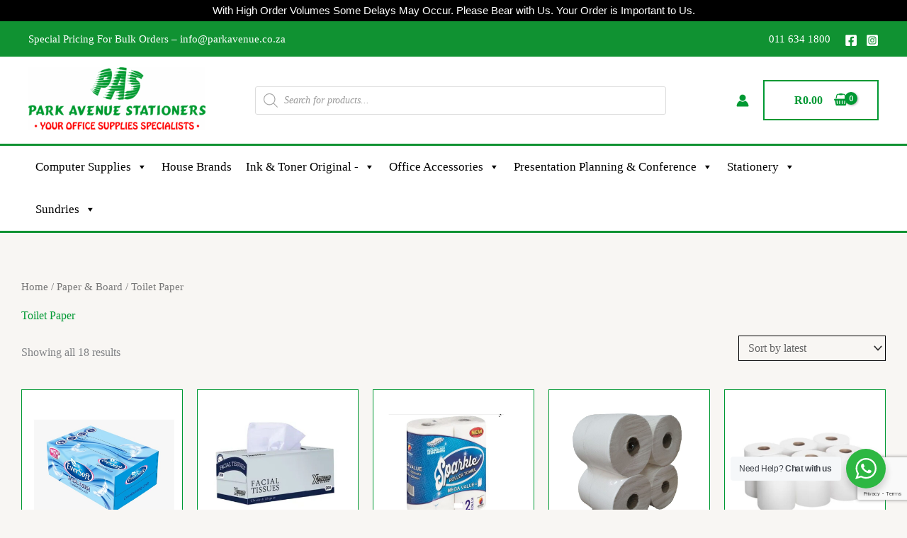

--- FILE ---
content_type: text/html; charset=UTF-8
request_url: https://parkavenue.co.za/product-category/paper-board/toilet-paper/
body_size: 91401
content:
<!DOCTYPE html>
<html lang="en-US">
<head>
<meta charset="UTF-8">
<meta name="viewport" content="width=device-width, initial-scale=1">
	<link rel="profile" href="https://gmpg.org/xfn/11"> 
	<meta name='robots' content='index, follow, max-image-preview:large, max-snippet:-1, max-video-preview:-1' />

<!-- Google Tag Manager for WordPress by gtm4wp.com -->
<script data-cfasync="false" data-pagespeed-no-defer>
	var gtm4wp_datalayer_name = "dataLayer";
	var dataLayer = dataLayer || [];
	const gtm4wp_use_sku_instead = false;
	const gtm4wp_currency = 'ZAR';
	const gtm4wp_product_per_impression = 10;
	const gtm4wp_clear_ecommerce = false;
	const gtm4wp_datalayer_max_timeout = 2000;
</script>
<!-- End Google Tag Manager for WordPress by gtm4wp.com -->
	<!-- This site is optimized with the Yoast SEO plugin v26.4 - https://yoast.com/wordpress/plugins/seo/ -->
	<title>Toilet Paper - Park Avenue Stationers</title>
	<meta name="description" content="Park Avenue stationers have a wide range of Toilet Paper.Fast and reliable shipping. Grab your favourite school and office supplies." />
	<link rel="canonical" href="https://parkavenue.co.za/product-category/paper-board/toilet-paper/" />
	<meta property="og:locale" content="en_US" />
	<meta property="og:type" content="article" />
	<meta property="og:title" content="Toilet Paper - Park Avenue Stationers" />
	<meta property="og:description" content="Park Avenue stationers have a wide range of Toilet Paper.Fast and reliable shipping. Grab your favourite school and office supplies." />
	<meta property="og:url" content="https://parkavenue.co.za/product-category/paper-board/toilet-paper/" />
	<meta property="og:site_name" content="Park Avenue Stationers" />
	<meta name="twitter:card" content="summary_large_image" />
	<script type="application/ld+json" class="yoast-schema-graph">{"@context":"https://schema.org","@graph":[{"@type":"CollectionPage","@id":"https://parkavenue.co.za/product-category/paper-board/toilet-paper/","url":"https://parkavenue.co.za/product-category/paper-board/toilet-paper/","name":"Toilet Paper - Park Avenue Stationers","isPartOf":{"@id":"https://parkavenue.co.za/#website"},"primaryImageOfPage":{"@id":"https://parkavenue.co.za/product-category/paper-board/toilet-paper/#primaryimage"},"image":{"@id":"https://parkavenue.co.za/product-category/paper-board/toilet-paper/#primaryimage"},"thumbnailUrl":"https://parkavenue.co.za/wp-content/uploads/2025/11/tissue80.jpg","description":"Park Avenue stationers have a wide range of Toilet Paper.Fast and reliable shipping. Grab your favourite school and office supplies.","breadcrumb":{"@id":"https://parkavenue.co.za/product-category/paper-board/toilet-paper/#breadcrumb"},"inLanguage":"en-US"},{"@type":"ImageObject","inLanguage":"en-US","@id":"https://parkavenue.co.za/product-category/paper-board/toilet-paper/#primaryimage","url":"https://parkavenue.co.za/wp-content/uploads/2025/11/tissue80.jpg","contentUrl":"https://parkavenue.co.za/wp-content/uploads/2025/11/tissue80.jpg","width":1000,"height":1000},{"@type":"BreadcrumbList","@id":"https://parkavenue.co.za/product-category/paper-board/toilet-paper/#breadcrumb","itemListElement":[{"@type":"ListItem","position":1,"name":"Paper &amp; Board","item":"https://parkavenue.co.za/product-category/paper-board/"},{"@type":"ListItem","position":2,"name":"Toilet Paper"}]},{"@type":"WebSite","@id":"https://parkavenue.co.za/#website","url":"https://parkavenue.co.za/","name":"Park Avenue Stationers","description":"Your Office Supplies Specialist","publisher":{"@id":"https://parkavenue.co.za/#organization"},"potentialAction":[{"@type":"SearchAction","target":{"@type":"EntryPoint","urlTemplate":"https://parkavenue.co.za/?s={search_term_string}"},"query-input":{"@type":"PropertyValueSpecification","valueRequired":true,"valueName":"search_term_string"}}],"inLanguage":"en-US"},{"@type":"Organization","@id":"https://parkavenue.co.za/#organization","name":"Park Avenue Stationers","url":"https://parkavenue.co.za/","logo":{"@type":"ImageObject","inLanguage":"en-US","@id":"https://parkavenue.co.za/#/schema/logo/image/","url":"https://parkavenue.co.za/wp-content/uploads/2022/11/pas-logo-4-1.png","contentUrl":"https://parkavenue.co.za/wp-content/uploads/2022/11/pas-logo-4-1.png","width":2222,"height":784,"caption":"Park Avenue Stationers"},"image":{"@id":"https://parkavenue.co.za/#/schema/logo/image/"},"sameAs":["https://www.facebook.com/parkavenue.co.za"]}]}</script>
	<!-- / Yoast SEO plugin. -->


<link rel='dns-prefetch' href='//fonts.googleapis.com' />
<link rel="alternate" type="application/rss+xml" title="Park Avenue Stationers &raquo; Feed" href="https://parkavenue.co.za/feed/" />
<link rel="alternate" type="application/rss+xml" title="Park Avenue Stationers &raquo; Comments Feed" href="https://parkavenue.co.za/comments/feed/" />
<link rel="alternate" type="application/rss+xml" title="Park Avenue Stationers &raquo; Toilet Paper Category Feed" href="https://parkavenue.co.za/product-category/paper-board/toilet-paper/feed/" />
<style id='wp-img-auto-sizes-contain-inline-css'>
img:is([sizes=auto i],[sizes^="auto," i]){contain-intrinsic-size:3000px 1500px}
/*# sourceURL=wp-img-auto-sizes-contain-inline-css */
</style>
<link rel='stylesheet' id='font-awesome-css' href='https://parkavenue.co.za/wp-content/plugins/advanced-product-labels-for-woocommerce/berocket/assets/css/font-awesome.min.css?ver=6.9' media='all' />
<link rel='stylesheet' id='berocket_products_label_style-css' href='https://parkavenue.co.za/wp-content/plugins/advanced-product-labels-for-woocommerce/css/frontend.css?ver=3.3.3' media='all' />
<style id='berocket_products_label_style-inline-css'>

        .berocket_better_labels:before,
        .berocket_better_labels:after {
            clear: both;
            content: " ";
            display: block;
        }
        .berocket_better_labels.berocket_better_labels_image {
            position: absolute!important;
            top: 0px!important;
            bottom: 0px!important;
            left: 0px!important;
            right: 0px!important;
            pointer-events: none;
        }
        .berocket_better_labels.berocket_better_labels_image * {
            pointer-events: none;
        }
        .berocket_better_labels.berocket_better_labels_image img,
        .berocket_better_labels.berocket_better_labels_image .fa,
        .berocket_better_labels.berocket_better_labels_image .berocket_color_label,
        .berocket_better_labels.berocket_better_labels_image .berocket_image_background,
        .berocket_better_labels .berocket_better_labels_line .br_alabel,
        .berocket_better_labels .berocket_better_labels_line .br_alabel span {
            pointer-events: all;
        }
        .berocket_better_labels .berocket_color_label,
        .br_alabel .berocket_color_label {
            width: 100%;
            height: 100%;
            display: block;
        }
        .berocket_better_labels .berocket_better_labels_position_left {
            text-align:left;
            float: left;
            clear: left;
        }
        .berocket_better_labels .berocket_better_labels_position_center {
            text-align:center;
        }
        .berocket_better_labels .berocket_better_labels_position_right {
            text-align:right;
            float: right;
            clear: right;
        }
        .berocket_better_labels.berocket_better_labels_label {
            clear: both
        }
        .berocket_better_labels .berocket_better_labels_line {
            line-height: 1px;
        }
        .berocket_better_labels.berocket_better_labels_label .berocket_better_labels_line {
            clear: none;
        }
        .berocket_better_labels .berocket_better_labels_position_left .berocket_better_labels_line {
            clear: left;
        }
        .berocket_better_labels .berocket_better_labels_position_right .berocket_better_labels_line {
            clear: right;
        }
        .berocket_better_labels .berocket_better_labels_line .br_alabel {
            display: inline-block;
            position: relative;
            top: 0!important;
            left: 0!important;
            right: 0!important;
            line-height: 1px;
        }.berocket_better_labels .berocket_better_labels_position {
                display: flex;
                flex-direction: column;
            }
            .berocket_better_labels .berocket_better_labels_position.berocket_better_labels_position_left {
                align-items: start;
            }
            .berocket_better_labels .berocket_better_labels_position.berocket_better_labels_position_right {
                align-items: end;
            }
            .rtl .berocket_better_labels .berocket_better_labels_position.berocket_better_labels_position_left {
                align-items: end;
            }
            .rtl .berocket_better_labels .berocket_better_labels_position.berocket_better_labels_position_right {
                align-items: start;
            }
            .berocket_better_labels .berocket_better_labels_position.berocket_better_labels_position_center {
                align-items: center;
            }
            .berocket_better_labels .berocket_better_labels_position .berocket_better_labels_inline {
                display: flex;
                align-items: start;
            }
/*# sourceURL=berocket_products_label_style-inline-css */
</style>
<link rel='stylesheet' id='woo-conditional-shipping-blocks-style-css' href='https://parkavenue.co.za/wp-content/plugins/conditional-shipping-for-woocommerce/frontend/css/woo-conditional-shipping.css?ver=3.6.0.free' media='all' />
<link rel='stylesheet' id='pisol-dtt-date-time-location-block-css' href='https://parkavenue.co.za/wp-content/plugins/pi-woocommerce-order-date-time-and-type/block/date-time-location/css/date-time-block.css?ver=3.0.49.70' media='all' />
<style id='pisol-dtt-date-time-location-block-inline-css'>

            .pi_delivery_type .woocommerce-input-wrapper label, .pi_delivery_type .woocommerce-input-wrapper .woocommerce-radio-wrapper label, .pi-dtt-type-label-container label{
                background-color:#cccccc;
                color:#000000;
            }

            .pi_delivery_type .input-radio:checked + label, 
            .pi_delivery_type .woocommerce-input-wrapper label.active_type,  .pi_delivery_type .woocommerce-input-wrapper .woocommerce-radio-wrapper input:checked + label, .pi-dtt-type-label-container input:checked + label{
                background-color:#000000;
                color:#ffffff;
            }
        
            .pisol-date-time-approx-message{
                background-color:#cccccc;
                color:#000000;
            }
        
/*# sourceURL=pisol-dtt-date-time-location-block-inline-css */
</style>
<link rel='stylesheet' id='astra-theme-css-css' href='https://parkavenue.co.za/wp-content/themes/astra/assets/css/minified/frontend.min.css?ver=4.11.15' media='all' />
<style id='astra-theme-css-inline-css'>
.ast-no-sidebar .entry-content .alignfull {margin-left: calc( -50vw + 50%);margin-right: calc( -50vw + 50%);max-width: 100vw;width: 100vw;}.ast-no-sidebar .entry-content .alignwide {margin-left: calc(-41vw + 50%);margin-right: calc(-41vw + 50%);max-width: unset;width: unset;}.ast-no-sidebar .entry-content .alignfull .alignfull,.ast-no-sidebar .entry-content .alignfull .alignwide,.ast-no-sidebar .entry-content .alignwide .alignfull,.ast-no-sidebar .entry-content .alignwide .alignwide,.ast-no-sidebar .entry-content .wp-block-column .alignfull,.ast-no-sidebar .entry-content .wp-block-column .alignwide{width: 100%;margin-left: auto;margin-right: auto;}.wp-block-gallery,.blocks-gallery-grid {margin: 0;}.wp-block-separator {max-width: 100px;}.wp-block-separator.is-style-wide,.wp-block-separator.is-style-dots {max-width: none;}.entry-content .has-2-columns .wp-block-column:first-child {padding-right: 10px;}.entry-content .has-2-columns .wp-block-column:last-child {padding-left: 10px;}@media (max-width: 782px) {.entry-content .wp-block-columns .wp-block-column {flex-basis: 100%;}.entry-content .has-2-columns .wp-block-column:first-child {padding-right: 0;}.entry-content .has-2-columns .wp-block-column:last-child {padding-left: 0;}}body .entry-content .wp-block-latest-posts {margin-left: 0;}body .entry-content .wp-block-latest-posts li {list-style: none;}.ast-no-sidebar .ast-container .entry-content .wp-block-latest-posts {margin-left: 0;}.ast-header-break-point .entry-content .alignwide {margin-left: auto;margin-right: auto;}.entry-content .blocks-gallery-item img {margin-bottom: auto;}.wp-block-pullquote {border-top: 4px solid #555d66;border-bottom: 4px solid #555d66;color: #40464d;}:root{--ast-post-nav-space:0;--ast-container-default-xlg-padding:6.67em;--ast-container-default-lg-padding:5.67em;--ast-container-default-slg-padding:4.34em;--ast-container-default-md-padding:3.34em;--ast-container-default-sm-padding:6.67em;--ast-container-default-xs-padding:2.4em;--ast-container-default-xxs-padding:1.4em;--ast-code-block-background:#EEEEEE;--ast-comment-inputs-background:#FAFAFA;--ast-normal-container-width:1200px;--ast-narrow-container-width:750px;--ast-blog-title-font-weight:normal;--ast-blog-meta-weight:inherit;--ast-global-color-primary:var(--ast-global-color-5);--ast-global-color-secondary:var(--ast-global-color-4);--ast-global-color-alternate-background:var(--ast-global-color-7);--ast-global-color-subtle-background:var(--ast-global-color-6);--ast-bg-style-guide:#F8FAFC;--ast-shadow-style-guide:0px 0px 4px 0 #00000057;--ast-global-dark-bg-style:#fff;--ast-global-dark-lfs:#fbfbfb;--ast-widget-bg-color:#fafafa;--ast-wc-container-head-bg-color:#fbfbfb;--ast-title-layout-bg:#eeeeee;--ast-search-border-color:#e7e7e7;--ast-lifter-hover-bg:#e6e6e6;--ast-gallery-block-color:#000;--srfm-color-input-label:var(--ast-global-color-2);}html{font-size:100%;}a,.page-title{color:var(--ast-global-color-0);}a:hover,a:focus{color:var(--ast-global-color-1);}body,button,input,select,textarea,.ast-button,.ast-custom-button{font-family:'Open Sans',sans-serif;font-weight:400;font-size:16px;font-size:1rem;line-height:var(--ast-body-line-height,1.6em);}blockquote{color:var(--ast-global-color-3);}h1,h2,h3,h4,h5,h6,.entry-content :where(h1,h2,h3,h4,h5,h6),.entry-content :where(h1,h2,h3,h4,h5,h6) a,.site-title,.site-title a{font-family:'Merriweather',serif;font-weight:700;}.site-title{font-size:25px;font-size:1.5625rem;display:none;}header .custom-logo-link img{max-width:250px;width:250px;}.astra-logo-svg{width:250px;}.site-header .site-description{font-size:15px;font-size:0.9375rem;display:none;}.entry-title{font-size:30px;font-size:1.875rem;}.archive .ast-article-post .ast-article-inner,.blog .ast-article-post .ast-article-inner,.archive .ast-article-post .ast-article-inner:hover,.blog .ast-article-post .ast-article-inner:hover{overflow:hidden;}h1,.entry-content :where(h1),.entry-content :where(h1) a{font-size:52px;font-size:3.25rem;font-family:'Merriweather',serif;line-height:1.4em;}h2,.entry-content :where(h2),.entry-content :where(h2) a{font-size:34px;font-size:2.125rem;font-family:'Merriweather',serif;line-height:1.3em;}h3,.entry-content :where(h3),.entry-content :where(h3) a{font-size:24px;font-size:1.5rem;font-family:'Merriweather',serif;line-height:1.3em;}h4,.entry-content :where(h4),.entry-content :where(h4) a{font-size:20px;font-size:1.25rem;line-height:1.2em;font-family:'Merriweather',serif;}h5,.entry-content :where(h5),.entry-content :where(h5) a{font-size:17px;font-size:1.0625rem;line-height:1.2em;font-family:'Merriweather',serif;}h6,.entry-content :where(h6),.entry-content :where(h6) a{font-size:15px;font-size:0.9375rem;line-height:1.25em;font-family:'Merriweather',serif;}::selection{background-color:var(--ast-global-color-0);color:#ffffff;}body,h1,h2,h3,h4,h5,h6,.entry-title a,.entry-content :where(h1,h2,h3,h4,h5,h6),.entry-content :where(h1,h2,h3,h4,h5,h6) a{color:var(--ast-global-color-3);}.tagcloud a:hover,.tagcloud a:focus,.tagcloud a.current-item{color:#ffffff;border-color:var(--ast-global-color-0);background-color:var(--ast-global-color-0);}input:focus,input[type="text"]:focus,input[type="email"]:focus,input[type="url"]:focus,input[type="password"]:focus,input[type="reset"]:focus,input[type="search"]:focus,textarea:focus{border-color:var(--ast-global-color-0);}input[type="radio"]:checked,input[type=reset],input[type="checkbox"]:checked,input[type="checkbox"]:hover:checked,input[type="checkbox"]:focus:checked,input[type=range]::-webkit-slider-thumb{border-color:var(--ast-global-color-0);background-color:var(--ast-global-color-0);box-shadow:none;}.site-footer a:hover + .post-count,.site-footer a:focus + .post-count{background:var(--ast-global-color-0);border-color:var(--ast-global-color-0);}.single .nav-links .nav-previous,.single .nav-links .nav-next{color:var(--ast-global-color-0);}.entry-meta,.entry-meta *{line-height:1.45;color:var(--ast-global-color-0);}.entry-meta a:not(.ast-button):hover,.entry-meta a:not(.ast-button):hover *,.entry-meta a:not(.ast-button):focus,.entry-meta a:not(.ast-button):focus *,.page-links > .page-link,.page-links .page-link:hover,.post-navigation a:hover{color:var(--ast-global-color-1);}#cat option,.secondary .calendar_wrap thead a,.secondary .calendar_wrap thead a:visited{color:var(--ast-global-color-0);}.secondary .calendar_wrap #today,.ast-progress-val span{background:var(--ast-global-color-0);}.secondary a:hover + .post-count,.secondary a:focus + .post-count{background:var(--ast-global-color-0);border-color:var(--ast-global-color-0);}.calendar_wrap #today > a{color:#ffffff;}.page-links .page-link,.single .post-navigation a{color:var(--ast-global-color-0);}.ast-search-menu-icon .search-form button.search-submit{padding:0 4px;}.ast-search-menu-icon form.search-form{padding-right:0;}.ast-search-menu-icon.slide-search input.search-field{width:0;}.ast-header-search .ast-search-menu-icon.ast-dropdown-active .search-form,.ast-header-search .ast-search-menu-icon.ast-dropdown-active .search-field:focus{transition:all 0.2s;}.search-form input.search-field:focus{outline:none;}.widget-title,.widget .wp-block-heading{font-size:22px;font-size:1.375rem;color:var(--ast-global-color-3);}.ast-search-menu-icon.slide-search a:focus-visible:focus-visible,.astra-search-icon:focus-visible,#close:focus-visible,a:focus-visible,.ast-menu-toggle:focus-visible,.site .skip-link:focus-visible,.wp-block-loginout input:focus-visible,.wp-block-search.wp-block-search__button-inside .wp-block-search__inside-wrapper,.ast-header-navigation-arrow:focus-visible,.woocommerce .wc-proceed-to-checkout > .checkout-button:focus-visible,.woocommerce .woocommerce-MyAccount-navigation ul li a:focus-visible,.ast-orders-table__row .ast-orders-table__cell:focus-visible,.woocommerce .woocommerce-order-details .order-again > .button:focus-visible,.woocommerce .woocommerce-message a.button.wc-forward:focus-visible,.woocommerce #minus_qty:focus-visible,.woocommerce #plus_qty:focus-visible,a#ast-apply-coupon:focus-visible,.woocommerce .woocommerce-info a:focus-visible,.woocommerce .astra-shop-summary-wrap a:focus-visible,.woocommerce a.wc-forward:focus-visible,#ast-apply-coupon:focus-visible,.woocommerce-js .woocommerce-mini-cart-item a.remove:focus-visible,#close:focus-visible,.button.search-submit:focus-visible,#search_submit:focus,.normal-search:focus-visible,.ast-header-account-wrap:focus-visible,.woocommerce .ast-on-card-button.ast-quick-view-trigger:focus,.astra-cart-drawer-close:focus,.ast-single-variation:focus,.ast-woocommerce-product-gallery__image:focus,.ast-button:focus,.woocommerce-product-gallery--with-images [data-controls="prev"]:focus-visible,.woocommerce-product-gallery--with-images [data-controls="next"]:focus-visible{outline-style:dotted;outline-color:inherit;outline-width:thin;}input:focus,input[type="text"]:focus,input[type="email"]:focus,input[type="url"]:focus,input[type="password"]:focus,input[type="reset"]:focus,input[type="search"]:focus,input[type="number"]:focus,textarea:focus,.wp-block-search__input:focus,[data-section="section-header-mobile-trigger"] .ast-button-wrap .ast-mobile-menu-trigger-minimal:focus,.ast-mobile-popup-drawer.active .menu-toggle-close:focus,.woocommerce-ordering select.orderby:focus,#ast-scroll-top:focus,#coupon_code:focus,.woocommerce-page #comment:focus,.woocommerce #reviews #respond input#submit:focus,.woocommerce a.add_to_cart_button:focus,.woocommerce .button.single_add_to_cart_button:focus,.woocommerce .woocommerce-cart-form button:focus,.woocommerce .woocommerce-cart-form__cart-item .quantity .qty:focus,.woocommerce .woocommerce-billing-fields .woocommerce-billing-fields__field-wrapper .woocommerce-input-wrapper > .input-text:focus,.woocommerce #order_comments:focus,.woocommerce #place_order:focus,.woocommerce .woocommerce-address-fields .woocommerce-address-fields__field-wrapper .woocommerce-input-wrapper > .input-text:focus,.woocommerce .woocommerce-MyAccount-content form button:focus,.woocommerce .woocommerce-MyAccount-content .woocommerce-EditAccountForm .woocommerce-form-row .woocommerce-Input.input-text:focus,.woocommerce .ast-woocommerce-container .woocommerce-pagination ul.page-numbers li a:focus,body #content .woocommerce form .form-row .select2-container--default .select2-selection--single:focus,#ast-coupon-code:focus,.woocommerce.woocommerce-js .quantity input[type=number]:focus,.woocommerce-js .woocommerce-mini-cart-item .quantity input[type=number]:focus,.woocommerce p#ast-coupon-trigger:focus{border-style:dotted;border-color:inherit;border-width:thin;}input{outline:none;}.woocommerce-js input[type=text]:focus,.woocommerce-js input[type=email]:focus,.woocommerce-js textarea:focus,input[type=number]:focus,.comments-area textarea#comment:focus,.comments-area textarea#comment:active,.comments-area .ast-comment-formwrap input[type="text"]:focus,.comments-area .ast-comment-formwrap input[type="text"]:active{outline-style:unset;outline-color:inherit;outline-width:thin;}.site-logo-img img{ transition:all 0.2s linear;}body .ast-oembed-container *{position:absolute;top:0;width:100%;height:100%;left:0;}body .wp-block-embed-pocket-casts .ast-oembed-container *{position:unset;}.ast-single-post-featured-section + article {margin-top: 2em;}.site-content .ast-single-post-featured-section img {width: 100%;overflow: hidden;object-fit: cover;}.site > .ast-single-related-posts-container {margin-top: 0;}@media (min-width: 922px) {.ast-desktop .ast-container--narrow {max-width: var(--ast-narrow-container-width);margin: 0 auto;}}@media (max-width:921.9px){#ast-desktop-header{display:none;}}@media (min-width:922px){#ast-mobile-header{display:none;}}.ast-site-header-cart .cart-container,.ast-edd-site-header-cart .ast-edd-cart-container {transition: all 0.2s linear;}.ast-site-header-cart .ast-woo-header-cart-info-wrap,.ast-edd-site-header-cart .ast-edd-header-cart-info-wrap {padding: 0 6px 0 2px;font-weight: 600;line-height: 2.7;display: inline-block;}.ast-site-header-cart i.astra-icon {font-size: 20px;font-size: 1.3em;font-style: normal;font-weight: normal;position: relative;padding: 0 2px;}.ast-site-header-cart i.astra-icon.no-cart-total:after,.ast-header-break-point.ast-header-custom-item-outside .ast-edd-header-cart-info-wrap,.ast-header-break-point.ast-header-custom-item-outside .ast-woo-header-cart-info-wrap {display: none;}.ast-site-header-cart.ast-menu-cart-fill i.astra-icon,.ast-edd-site-header-cart.ast-edd-menu-cart-fill span.astra-icon {font-size: 1.1em;}.astra-cart-drawer {position: fixed;display: block;visibility: hidden;overflow: auto;-webkit-overflow-scrolling: touch;z-index: 10000;background-color: var(--ast-global-color-primary,var(--ast-global-color-5));transform: translate3d(0,0,0);opacity: 0;will-change: transform;transition: 0.25s ease;}.woocommerce-mini-cart {position: relative;}.woocommerce-mini-cart::before {content: "";transition: .3s;}.woocommerce-mini-cart.ajax-mini-cart-qty-loading::before {position: absolute;top: 0;left: 0;right: 0;width: 100%;height: 100%;z-index: 5;background-color: var(--ast-global-color-primary,var(--ast-global-color-5));opacity: .5;}.astra-cart-drawer {width: 460px;height: 100%;left: 100%;top: 0px;opacity: 1;transform: translate3d(0%,0,0);}.astra-cart-drawer .astra-cart-drawer-header {position: absolute;width: 100%;text-align: left;text-transform: inherit;font-weight: 500;border-bottom: 1px solid var(--ast-border-color);padding: 1.34em;line-height: 1;z-index: 1;max-height: 3.5em;}.astra-cart-drawer .astra-cart-drawer-header .astra-cart-drawer-title {color: var(--ast-global-color-2);}.astra-cart-drawer .astra-cart-drawer-close .ast-close-svg {width: 22px;height: 22px;}.astra-cart-drawer .astra-cart-drawer-content,.astra-cart-drawer .astra-cart-drawer-content .widget_shopping_cart,.astra-cart-drawer .astra-cart-drawer-content .widget_shopping_cart_content {height: 100%;}.astra-cart-drawer .astra-cart-drawer-content {padding-top: 3.5em;}.astra-cart-drawer .ast-mini-cart-price-wrap .multiply-symbol{padding: 0 0.5em;}.astra-cart-drawer .astra-cart-drawer-content .woocommerce-mini-cart-item .ast-mini-cart-price-wrap {float: right;margin-top: 0.5em;max-width: 50%;}.astra-cart-drawer .astra-cart-drawer-content .woocommerce-mini-cart-item .variation {margin-top: 0.5em;margin-bottom: 0.5em;}.astra-cart-drawer .astra-cart-drawer-content .woocommerce-mini-cart-item .variation dt {font-weight: 500;}.astra-cart-drawer .astra-cart-drawer-content .widget_shopping_cart_content {display: flex;flex-direction: column;overflow: hidden;}.astra-cart-drawer .astra-cart-drawer-content .widget_shopping_cart_content ul li {min-height: 60px;}.woocommerce-js .astra-cart-drawer .astra-cart-drawer-content .woocommerce-mini-cart__total {display: flex;justify-content: space-between;padding: 0.7em 1.34em;margin-bottom: 0;}.woocommerce-js .astra-cart-drawer .astra-cart-drawer-content .woocommerce-mini-cart__total strong,.woocommerce-js .astra-cart-drawer .astra-cart-drawer-content .woocommerce-mini-cart__total .amount {width: 50%;}.astra-cart-drawer .astra-cart-drawer-content .woocommerce-mini-cart {padding: 1.3em;flex: 1;overflow: auto;}.astra-cart-drawer .astra-cart-drawer-content .woocommerce-mini-cart a.remove {width: 20px;height: 20px;line-height: 16px;}.astra-cart-drawer .astra-cart-drawer-content .woocommerce-mini-cart__total {padding: 1em 1.5em;margin: 0;text-align: center;}.astra-cart-drawer .astra-cart-drawer-content .woocommerce-mini-cart__buttons {padding: 1.34em;text-align: center;margin-bottom: 0;}.astra-cart-drawer .astra-cart-drawer-content .woocommerce-mini-cart__buttons .button.checkout {margin-right: 0;}.astra-cart-drawer .astra-cart-drawer-content .woocommerce-mini-cart__buttons a{width: 100%;}.woocommerce-js .astra-cart-drawer .astra-cart-drawer-content .woocommerce-mini-cart__buttons a:nth-last-child(1) {margin-bottom: 0;}.astra-cart-drawer .astra-cart-drawer-content .edd-cart-item {padding: .5em 2.6em .5em 1.5em;}.astra-cart-drawer .astra-cart-drawer-content .edd-cart-item .edd-remove-from-cart::after {width: 20px;height: 20px;line-height: 16px;}.astra-cart-drawer .astra-cart-drawer-content .edd-cart-number-of-items {padding: 1em 1.5em 1em 1.5em;margin-bottom: 0;text-align: center;}.astra-cart-drawer .astra-cart-drawer-content .edd_total {padding: .5em 1.5em;margin: 0;text-align: center;}.astra-cart-drawer .astra-cart-drawer-content .cart_item.edd_checkout {padding: 1em 1.5em 0;text-align: center;margin-top: 0;}.astra-cart-drawer .widget_shopping_cart_content > .woocommerce-mini-cart__empty-message {display: none;}.astra-cart-drawer .woocommerce-mini-cart__empty-message,.astra-cart-drawer .cart_item.empty {text-align: center;margin-top: 10px;}body.admin-bar .astra-cart-drawer {padding-top: 32px;}@media (max-width: 782px) {body.admin-bar .astra-cart-drawer {padding-top: 46px;}}.ast-mobile-cart-active body.ast-hfb-header {overflow: hidden;}.ast-mobile-cart-active .astra-mobile-cart-overlay {opacity: 1;cursor: pointer;visibility: visible;z-index: 999;}.ast-mini-cart-empty-wrap {display: flex;flex-wrap: wrap;height: 100%;align-items: flex-end;}.ast-mini-cart-empty-wrap > * {width: 100%;}.astra-cart-drawer-content .ast-mini-cart-empty {height: 100%;display: flex;flex-direction: column;justify-content: space-between;text-align: center;}.astra-cart-drawer-content .ast-mini-cart-empty .ast-mini-cart-message {display: flex;align-items: center;justify-content: center;height: 100%;padding: 1.34em;}@media (min-width: 546px) {.astra-cart-drawer .astra-cart-drawer-content.ast-large-view .woocommerce-mini-cart__buttons {display: flex;}.woocommerce-js .astra-cart-drawer .astra-cart-drawer-content.ast-large-view .woocommerce-mini-cart__buttons a,.woocommerce-js .astra-cart-drawer .astra-cart-drawer-content.ast-large-view .woocommerce-mini-cart__buttons a.checkout {margin-top: 0;margin-bottom: 0;}}.ast-site-header-cart .cart-container:focus-visible {display: inline-block;}.ast-site-header-cart i.astra-icon:after {content: attr(data-cart-total);position: absolute;font-family: 'Open Sans',sans-serif;font-style: normal;top: -10px;right: -12px;font-weight: bold;box-shadow: 1px 1px 3px 0px rgba(0,0,0,0.3);font-size: 11px;padding-left: 0px;padding-right: 1px;line-height: 17px;letter-spacing: -.5px;height: 18px;min-width: 18px;border-radius: 99px;text-align: center;z-index: 3;}li.woocommerce-custom-menu-item .ast-site-header-cart i.astra-icon:after,li.edd-custom-menu-item .ast-edd-site-header-cart span.astra-icon:after {padding-left: 2px;}.astra-cart-drawer .astra-cart-drawer-close {position: absolute;top: 0.5em;right: 0;border: none;margin: 0;padding: .6em 1em .4em;color: var(--ast-global-color-2);background-color: transparent;}.astra-mobile-cart-overlay {background-color: rgba(0,0,0,0.4);position: fixed;top: 0;right: 0;bottom: 0;left: 0;visibility: hidden;opacity: 0;transition: opacity 0.2s ease-in-out;}.astra-cart-drawer .astra-cart-drawer-content .edd-cart-item .edd-remove-from-cart {right: 1.2em;}.ast-header-break-point.ast-woocommerce-cart-menu.ast-hfb-header .ast-cart-menu-wrap,.ast-header-break-point.ast-hfb-header .ast-cart-menu-wrap,.ast-header-break-point .ast-edd-site-header-cart-wrap .ast-edd-cart-menu-wrap {width: auto;height: 2em;font-size: 1.4em;line-height: 2;vertical-align: middle;text-align: right;}.woocommerce-js .astra-cart-drawer .astra-cart-drawer-content .woocommerce-mini-cart__buttons .button:not(.checkout):not(.ast-continue-shopping) {margin-right: 10px;}.woocommerce-js .astra-cart-drawer .astra-cart-drawer-content .woocommerce-mini-cart__buttons .button:not(.checkout):not(.ast-continue-shopping),.ast-site-header-cart .widget_shopping_cart .buttons .button:not(.checkout),.ast-site-header-cart .ast-site-header-cart-data .ast-mini-cart-empty .woocommerce-mini-cart__buttons a.button {background-color: transparent;border-style: solid;border-width: 1px;border-color: var(--ast-global-color-0);color: var(--ast-global-color-0);}.woocommerce-js .astra-cart-drawer .astra-cart-drawer-content .woocommerce-mini-cart__buttons .button:not(.checkout):not(.ast-continue-shopping):hover,.ast-site-header-cart .widget_shopping_cart .buttons .button:not(.checkout):hover {border-color: var(--ast-global-color-1);color: var(--ast-global-color-1);}.woocommerce-js .astra-cart-drawer .astra-cart-drawer-content .woocommerce-mini-cart__buttons a.checkout {margin-left: 0;margin-top: 10px;border-style: solid;border-width: 2px;border-color: var(--ast-global-color-0);}.woocommerce-js .astra-cart-drawer .astra-cart-drawer-content .woocommerce-mini-cart__buttons a.checkout:hover {border-color: var(--ast-global-color-1);}.woocommerce-js .astra-cart-drawer .astra-cart-drawer-content .woocommerce-mini-cart__total strong{padding-right: .5em;text-align: left;font-weight: 500;}.woocommerce-js .astra-cart-drawer .astra-cart-drawer-content .woocommerce-mini-cart__total .amount{text-align: right;}.astra-cart-drawer.active {transform: translate3d(-100%,0,0);visibility: visible;}.ast-site-header-cart.ast-menu-cart-outline .ast-cart-menu-wrap,.ast-site-header-cart.ast-menu-cart-fill .ast-cart-menu-wrap,.ast-edd-site-header-cart.ast-edd-menu-cart-outline .ast-edd-cart-menu-wrap,.ast-edd-site-header-cart.ast-edd-menu-cart-fill .ast-edd-cart-menu-wrap {line-height: 1.8;}.ast-site-header-cart .cart-container *,.ast-edd-site-header-cart .ast-edd-cart-container * {transition: all 0s linear;}@media (max-width:921px){.astra-cart-drawer.active{width:80%;}}@media (max-width:544px){.astra-cart-drawer.active{width:100%;}}.wp-block-buttons.aligncenter{justify-content:center;}@media (max-width:782px){.entry-content .wp-block-columns .wp-block-column{margin-left:0px;}}.wp-block-image.aligncenter{margin-left:auto;margin-right:auto;}.wp-block-table.aligncenter{margin-left:auto;margin-right:auto;}.wp-block-buttons .wp-block-button.is-style-outline .wp-block-button__link.wp-element-button,.ast-outline-button,.wp-block-uagb-buttons-child .uagb-buttons-repeater.ast-outline-button{border-color:var(--ast-global-color-0);border-top-width:2px;border-right-width:2px;border-bottom-width:2px;border-left-width:2px;font-family:inherit;font-weight:600;font-size:14px;font-size:0.875rem;line-height:1em;border-top-left-radius:5px;border-top-right-radius:5px;border-bottom-right-radius:5px;border-bottom-left-radius:5px;}.wp-block-button.is-style-outline .wp-block-button__link:hover,.wp-block-buttons .wp-block-button.is-style-outline .wp-block-button__link:focus,.wp-block-buttons .wp-block-button.is-style-outline > .wp-block-button__link:not(.has-text-color):hover,.wp-block-buttons .wp-block-button.wp-block-button__link.is-style-outline:not(.has-text-color):hover,.ast-outline-button:hover,.ast-outline-button:focus,.wp-block-uagb-buttons-child .uagb-buttons-repeater.ast-outline-button:hover,.wp-block-uagb-buttons-child .uagb-buttons-repeater.ast-outline-button:focus{background-color:var(--ast-global-color-1);}.wp-block-button .wp-block-button__link.wp-element-button.is-style-outline:not(.has-background),.wp-block-button.is-style-outline>.wp-block-button__link.wp-element-button:not(.has-background),.ast-outline-button{background-color:var(--ast-global-color-0);}.entry-content[data-ast-blocks-layout] > figure{margin-bottom:1em;} .ast-desktop .review-count{margin-left:-40px;margin-right:auto;}.review-rating{display:flex;align-items:center;order:2;}@media (max-width:921px){.ast-left-sidebar #content > .ast-container{display:flex;flex-direction:column-reverse;width:100%;}.ast-separate-container .ast-article-post,.ast-separate-container .ast-article-single{padding:1.5em 2.14em;}.ast-author-box img.avatar{margin:20px 0 0 0;}}@media (min-width:922px){.ast-separate-container.ast-right-sidebar #primary,.ast-separate-container.ast-left-sidebar #primary{border:0;}.search-no-results.ast-separate-container #primary{margin-bottom:4em;}}.elementor-widget-button .elementor-button{border-style:solid;text-decoration:none;border-top-width:0;border-right-width:0;border-left-width:0;border-bottom-width:0;}body .elementor-button.elementor-size-sm,body .elementor-button.elementor-size-xs,body .elementor-button.elementor-size-md,body .elementor-button.elementor-size-lg,body .elementor-button.elementor-size-xl,body .elementor-button{border-top-left-radius:5px;border-top-right-radius:5px;border-bottom-right-radius:5px;border-bottom-left-radius:5px;padding-top:17px;padding-right:34px;padding-bottom:17px;padding-left:34px;}.elementor-widget-button .elementor-button{border-color:var(--ast-global-color-0);background-color:var(--ast-global-color-0);}.elementor-widget-button .elementor-button:hover,.elementor-widget-button .elementor-button:focus{color:var(--ast-global-color-5);background-color:var(--ast-global-color-1);border-color:var(--ast-global-color-1);}.wp-block-button .wp-block-button__link ,.elementor-widget-button .elementor-button,.elementor-widget-button .elementor-button:visited{color:var(--ast-global-color-5);}.elementor-widget-button .elementor-button{font-weight:600;font-size:14px;font-size:0.875rem;line-height:1em;text-transform:uppercase;}body .elementor-button.elementor-size-sm,body .elementor-button.elementor-size-xs,body .elementor-button.elementor-size-md,body .elementor-button.elementor-size-lg,body .elementor-button.elementor-size-xl,body .elementor-button{font-size:14px;font-size:0.875rem;}.wp-block-button .wp-block-button__link:hover,.wp-block-button .wp-block-button__link:focus{color:var(--ast-global-color-5);background-color:var(--ast-global-color-1);border-color:var(--ast-global-color-1);}.elementor-widget-heading h1.elementor-heading-title{line-height:1.4em;}.elementor-widget-heading h2.elementor-heading-title{line-height:1.3em;}.elementor-widget-heading h3.elementor-heading-title{line-height:1.3em;}.elementor-widget-heading h4.elementor-heading-title{line-height:1.2em;}.elementor-widget-heading h5.elementor-heading-title{line-height:1.2em;}.elementor-widget-heading h6.elementor-heading-title{line-height:1.25em;}.wp-block-button .wp-block-button__link{border-top-width:0;border-right-width:0;border-left-width:0;border-bottom-width:0;border-color:var(--ast-global-color-0);background-color:var(--ast-global-color-0);color:var(--ast-global-color-5);font-family:inherit;font-weight:600;line-height:1em;text-transform:uppercase;font-size:14px;font-size:0.875rem;border-top-left-radius:5px;border-top-right-radius:5px;border-bottom-right-radius:5px;border-bottom-left-radius:5px;padding-top:17px;padding-right:34px;padding-bottom:17px;padding-left:34px;}.menu-toggle,button,.ast-button,.ast-custom-button,.button,input#submit,input[type="button"],input[type="submit"],input[type="reset"]{border-style:solid;border-top-width:0;border-right-width:0;border-left-width:0;border-bottom-width:0;color:var(--ast-global-color-5);border-color:var(--ast-global-color-0);background-color:var(--ast-global-color-0);padding-top:17px;padding-right:34px;padding-bottom:17px;padding-left:34px;font-family:inherit;font-weight:600;font-size:14px;font-size:0.875rem;line-height:1em;text-transform:uppercase;border-top-left-radius:5px;border-top-right-radius:5px;border-bottom-right-radius:5px;border-bottom-left-radius:5px;}button:focus,.menu-toggle:hover,button:hover,.ast-button:hover,.ast-custom-button:hover .button:hover,.ast-custom-button:hover ,input[type=reset]:hover,input[type=reset]:focus,input#submit:hover,input#submit:focus,input[type="button"]:hover,input[type="button"]:focus,input[type="submit"]:hover,input[type="submit"]:focus{color:var(--ast-global-color-5);background-color:var(--ast-global-color-1);border-color:var(--ast-global-color-1);}@media (max-width:921px){.ast-mobile-header-stack .main-header-bar .ast-search-menu-icon{display:inline-block;}.ast-header-break-point.ast-header-custom-item-outside .ast-mobile-header-stack .main-header-bar .ast-search-icon{margin:0;}.ast-comment-avatar-wrap img{max-width:2.5em;}.ast-comment-meta{padding:0 1.8888em 1.3333em;}.ast-separate-container .ast-comment-list li.depth-1{padding:1.5em 2.14em;}.ast-separate-container .comment-respond{padding:2em 2.14em;}}@media (min-width:544px){.ast-container{max-width:100%;}}@media (max-width:544px){.ast-separate-container .ast-article-post,.ast-separate-container .ast-article-single,.ast-separate-container .comments-title,.ast-separate-container .ast-archive-description{padding:1.5em 1em;}.ast-separate-container #content .ast-container{padding-left:0.54em;padding-right:0.54em;}.ast-separate-container .ast-comment-list .bypostauthor{padding:.5em;}.ast-search-menu-icon.ast-dropdown-active .search-field{width:170px;}} #ast-mobile-header .ast-site-header-cart-li a{pointer-events:none;}body,.ast-separate-container{background-color:var(--ast-global-color-4);background-image:none;}.ast-no-sidebar.ast-separate-container .entry-content .alignfull {margin-left: -6.67em;margin-right: -6.67em;width: auto;}@media (max-width: 1200px) {.ast-no-sidebar.ast-separate-container .entry-content .alignfull {margin-left: -2.4em;margin-right: -2.4em;}}@media (max-width: 768px) {.ast-no-sidebar.ast-separate-container .entry-content .alignfull {margin-left: -2.14em;margin-right: -2.14em;}}@media (max-width: 544px) {.ast-no-sidebar.ast-separate-container .entry-content .alignfull {margin-left: -1em;margin-right: -1em;}}.ast-no-sidebar.ast-separate-container .entry-content .alignwide {margin-left: -20px;margin-right: -20px;}.ast-no-sidebar.ast-separate-container .entry-content .wp-block-column .alignfull,.ast-no-sidebar.ast-separate-container .entry-content .wp-block-column .alignwide {margin-left: auto;margin-right: auto;width: 100%;}@media (max-width:921px){.site-title{display:none;}.site-header .site-description{display:none;}h1,.entry-content :where(h1),.entry-content :where(h1) a{font-size:30px;}h2,.entry-content :where(h2),.entry-content :where(h2) a{font-size:25px;}h3,.entry-content :where(h3),.entry-content :where(h3) a{font-size:20px;}.astra-logo-svg{width:120px;}header .custom-logo-link img,.ast-header-break-point .site-logo-img .custom-mobile-logo-link img{max-width:120px;width:120px;}}@media (max-width:544px){.site-title{display:none;}.site-header .site-description{display:none;}h1,.entry-content :where(h1),.entry-content :where(h1) a{font-size:30px;}h2,.entry-content :where(h2),.entry-content :where(h2) a{font-size:20px;}h3,.entry-content :where(h3),.entry-content :where(h3) a{font-size:20px;}h4,.entry-content :where(h4),.entry-content :where(h4) a{font-size:17px;font-size:1.0625rem;}h5,.entry-content :where(h5),.entry-content :where(h5) a{font-size:16px;font-size:1rem;}header .custom-logo-link img,.ast-header-break-point .site-branding img,.ast-header-break-point .custom-logo-link img{max-width:130px;width:130px;}.astra-logo-svg{width:130px;}.astra-logo-svg:not(.sticky-custom-logo .astra-logo-svg,.transparent-custom-logo .astra-logo-svg,.advanced-header-logo .astra-logo-svg){height:47px;}.ast-header-break-point .site-logo-img .custom-mobile-logo-link img{max-width:130px;}}@media (max-width:921px){html{font-size:91.2%;}}@media (max-width:544px){html{font-size:91.2%;}}@media (min-width:922px){.ast-container{max-width:1240px;}}@font-face {font-family: "Astra";src: url(https://parkavenue.co.za/wp-content/themes/astra/assets/fonts/astra.woff) format("woff"),url(https://parkavenue.co.za/wp-content/themes/astra/assets/fonts/astra.ttf) format("truetype"),url(https://parkavenue.co.za/wp-content/themes/astra/assets/fonts/astra.svg#astra) format("svg");font-weight: normal;font-style: normal;font-display: fallback;}.ast-blog-layout-classic-grid .ast-article-inner{box-shadow:0px 6px 15px -2px rgba(16,24,40,0.05);}.ast-separate-container .ast-blog-layout-classic-grid .ast-article-inner,.ast-plain-container .ast-blog-layout-classic-grid .ast-article-inner{height:100%;}.ast-blog-layout-6-grid .ast-blog-featured-section:before { content: ""; }.cat-links.badge a,.tags-links.badge a {padding: 4px 8px;border-radius: 3px;font-weight: 400;}.cat-links.underline a,.tags-links.underline a{text-decoration: underline;}@media (min-width:922px){.main-header-menu .sub-menu .menu-item.ast-left-align-sub-menu:hover > .sub-menu,.main-header-menu .sub-menu .menu-item.ast-left-align-sub-menu.focus > .sub-menu{margin-left:-2px;}}.site .comments-area{padding-bottom:3em;}.footer-widget-area[data-section^="section-fb-html-"] .ast-builder-html-element{text-align:center;}.astra-icon-down_arrow::after {content: "\e900";font-family: Astra;}.astra-icon-close::after {content: "\e5cd";font-family: Astra;}.astra-icon-drag_handle::after {content: "\e25d";font-family: Astra;}.astra-icon-format_align_justify::after {content: "\e235";font-family: Astra;}.astra-icon-menu::after {content: "\e5d2";font-family: Astra;}.astra-icon-reorder::after {content: "\e8fe";font-family: Astra;}.astra-icon-search::after {content: "\e8b6";font-family: Astra;}.astra-icon-zoom_in::after {content: "\e56b";font-family: Astra;}.astra-icon-check-circle::after {content: "\e901";font-family: Astra;}.astra-icon-shopping-cart::after {content: "\f07a";font-family: Astra;}.astra-icon-shopping-bag::after {content: "\f290";font-family: Astra;}.astra-icon-shopping-basket::after {content: "\f291";font-family: Astra;}.astra-icon-circle-o::after {content: "\e903";font-family: Astra;}.astra-icon-certificate::after {content: "\e902";font-family: Astra;}blockquote {padding: 1.2em;}:root .has-ast-global-color-0-color{color:var(--ast-global-color-0);}:root .has-ast-global-color-0-background-color{background-color:var(--ast-global-color-0);}:root .wp-block-button .has-ast-global-color-0-color{color:var(--ast-global-color-0);}:root .wp-block-button .has-ast-global-color-0-background-color{background-color:var(--ast-global-color-0);}:root .has-ast-global-color-1-color{color:var(--ast-global-color-1);}:root .has-ast-global-color-1-background-color{background-color:var(--ast-global-color-1);}:root .wp-block-button .has-ast-global-color-1-color{color:var(--ast-global-color-1);}:root .wp-block-button .has-ast-global-color-1-background-color{background-color:var(--ast-global-color-1);}:root .has-ast-global-color-2-color{color:var(--ast-global-color-2);}:root .has-ast-global-color-2-background-color{background-color:var(--ast-global-color-2);}:root .wp-block-button .has-ast-global-color-2-color{color:var(--ast-global-color-2);}:root .wp-block-button .has-ast-global-color-2-background-color{background-color:var(--ast-global-color-2);}:root .has-ast-global-color-3-color{color:var(--ast-global-color-3);}:root .has-ast-global-color-3-background-color{background-color:var(--ast-global-color-3);}:root .wp-block-button .has-ast-global-color-3-color{color:var(--ast-global-color-3);}:root .wp-block-button .has-ast-global-color-3-background-color{background-color:var(--ast-global-color-3);}:root .has-ast-global-color-4-color{color:var(--ast-global-color-4);}:root .has-ast-global-color-4-background-color{background-color:var(--ast-global-color-4);}:root .wp-block-button .has-ast-global-color-4-color{color:var(--ast-global-color-4);}:root .wp-block-button .has-ast-global-color-4-background-color{background-color:var(--ast-global-color-4);}:root .has-ast-global-color-5-color{color:var(--ast-global-color-5);}:root .has-ast-global-color-5-background-color{background-color:var(--ast-global-color-5);}:root .wp-block-button .has-ast-global-color-5-color{color:var(--ast-global-color-5);}:root .wp-block-button .has-ast-global-color-5-background-color{background-color:var(--ast-global-color-5);}:root .has-ast-global-color-6-color{color:var(--ast-global-color-6);}:root .has-ast-global-color-6-background-color{background-color:var(--ast-global-color-6);}:root .wp-block-button .has-ast-global-color-6-color{color:var(--ast-global-color-6);}:root .wp-block-button .has-ast-global-color-6-background-color{background-color:var(--ast-global-color-6);}:root .has-ast-global-color-7-color{color:var(--ast-global-color-7);}:root .has-ast-global-color-7-background-color{background-color:var(--ast-global-color-7);}:root .wp-block-button .has-ast-global-color-7-color{color:var(--ast-global-color-7);}:root .wp-block-button .has-ast-global-color-7-background-color{background-color:var(--ast-global-color-7);}:root .has-ast-global-color-8-color{color:var(--ast-global-color-8);}:root .has-ast-global-color-8-background-color{background-color:var(--ast-global-color-8);}:root .wp-block-button .has-ast-global-color-8-color{color:var(--ast-global-color-8);}:root .wp-block-button .has-ast-global-color-8-background-color{background-color:var(--ast-global-color-8);}:root{--ast-global-color-0:#009933;--ast-global-color-1:#ff0000;--ast-global-color-2:#111111;--ast-global-color-3:#333333;--ast-global-color-4:#f8f6f3;--ast-global-color-5:#ffffff;--ast-global-color-6:#001524;--ast-global-color-7:#424242;--ast-global-color-8:#000000;}:root {--ast-border-color : #dddddd;}.ast-breadcrumbs .trail-browse,.ast-breadcrumbs .trail-items,.ast-breadcrumbs .trail-items li{display:inline-block;margin:0;padding:0;border:none;background:inherit;text-indent:0;text-decoration:none;}.ast-breadcrumbs .trail-browse{font-size:inherit;font-style:inherit;font-weight:inherit;color:inherit;}.ast-breadcrumbs .trail-items{list-style:none;}.trail-items li::after{padding:0 0.3em;content:"\00bb";}.trail-items li:last-of-type::after{display:none;}h1,h2,h3,h4,h5,h6,.entry-content :where(h1,h2,h3,h4,h5,h6){color:var(--ast-global-color-2);}@media (max-width:921px){.ast-builder-grid-row-container.ast-builder-grid-row-tablet-3-firstrow .ast-builder-grid-row > *:first-child,.ast-builder-grid-row-container.ast-builder-grid-row-tablet-3-lastrow .ast-builder-grid-row > *:last-child{grid-column:1 / -1;}}@media (max-width:544px){.ast-builder-grid-row-container.ast-builder-grid-row-mobile-3-firstrow .ast-builder-grid-row > *:first-child,.ast-builder-grid-row-container.ast-builder-grid-row-mobile-3-lastrow .ast-builder-grid-row > *:last-child{grid-column:1 / -1;}}.ast-builder-layout-element .ast-site-identity{margin-bottom:5px;}.ast-builder-layout-element[data-section="title_tagline"]{display:flex;}@media (max-width:921px){.ast-header-break-point .ast-builder-layout-element[data-section="title_tagline"]{display:flex;}}@media (max-width:544px){.ast-header-break-point .ast-builder-layout-element[data-section="title_tagline"]{display:flex;}}.ast-builder-menu-1{font-family:inherit;font-weight:500;}.ast-builder-menu-1 .menu-item > .menu-link{font-size:16px;font-size:1rem;color:var(--ast-global-color-3);padding-left:20px;padding-right:20px;}.ast-builder-menu-1 .menu-item > .ast-menu-toggle{color:var(--ast-global-color-3);}.ast-builder-menu-1 .menu-item:hover > .menu-link,.ast-builder-menu-1 .inline-on-mobile .menu-item:hover > .ast-menu-toggle{color:var(--ast-global-color-0);}.ast-builder-menu-1 .menu-item:hover > .ast-menu-toggle{color:var(--ast-global-color-0);}.ast-builder-menu-1 .menu-item.current-menu-item > .menu-link,.ast-builder-menu-1 .inline-on-mobile .menu-item.current-menu-item > .ast-menu-toggle,.ast-builder-menu-1 .current-menu-ancestor > .menu-link{color:var(--ast-global-color-1);}.ast-builder-menu-1 .menu-item.current-menu-item > .ast-menu-toggle{color:var(--ast-global-color-1);}.ast-builder-menu-1 .sub-menu,.ast-builder-menu-1 .inline-on-mobile .sub-menu{border-top-width:1px;border-bottom-width:1px;border-right-width:1px;border-left-width:1px;border-color:#eaeaea;border-style:solid;}.ast-builder-menu-1 .sub-menu .sub-menu{top:-1px;}.ast-builder-menu-1 .main-header-menu > .menu-item > .sub-menu,.ast-builder-menu-1 .main-header-menu > .menu-item > .astra-full-megamenu-wrapper{margin-top:0px;}.ast-desktop .ast-builder-menu-1 .main-header-menu > .menu-item > .sub-menu:before,.ast-desktop .ast-builder-menu-1 .main-header-menu > .menu-item > .astra-full-megamenu-wrapper:before{height:calc( 0px + 1px + 5px );}.ast-builder-menu-1 .menu-item.menu-item-has-children > .ast-menu-toggle{right:calc( 20px - 0.907em );}.ast-desktop .ast-builder-menu-1 .menu-item .sub-menu .menu-link{border-style:none;}@media (max-width:921px){.ast-header-break-point .ast-builder-menu-1 .main-header-menu .menu-item > .menu-link{padding-top:10px;padding-bottom:10px;padding-left:20px;padding-right:20px;}.ast-header-break-point .ast-builder-menu-1 .menu-item.menu-item-has-children > .ast-menu-toggle{top:10px;right:calc( 20px - 0.907em );}.ast-builder-menu-1 .inline-on-mobile .menu-item.menu-item-has-children > .ast-menu-toggle{right:-15px;}.ast-builder-menu-1 .menu-item-has-children > .menu-link:after{content:unset;}.ast-builder-menu-1 .main-header-menu > .menu-item > .sub-menu,.ast-builder-menu-1 .main-header-menu > .menu-item > .astra-full-megamenu-wrapper{margin-top:0;}.ast-builder-menu-1 .main-header-menu,.ast-builder-menu-1 .main-header-menu .sub-menu{background-color:var(--ast-global-color-5);background-image:none;}}@media (max-width:544px){.ast-header-break-point .ast-builder-menu-1 .menu-item.menu-item-has-children > .ast-menu-toggle{top:0;}.ast-builder-menu-1 .main-header-menu > .menu-item > .sub-menu,.ast-builder-menu-1 .main-header-menu > .menu-item > .astra-full-megamenu-wrapper{margin-top:0;}}.ast-builder-menu-1{display:flex;}@media (max-width:921px){.ast-header-break-point .ast-builder-menu-1{display:flex;}}@media (max-width:544px){.ast-header-break-point .ast-builder-menu-1{display:flex;}}.ast-builder-menu-2{font-family:inherit;font-weight:inherit;}.ast-builder-menu-2 .menu-item > .menu-link{font-size:16px;font-size:1rem;color:var(--ast-global-color-3);}.ast-builder-menu-2 .menu-item > .ast-menu-toggle{color:var(--ast-global-color-3);}.ast-builder-menu-2 .menu-item:hover > .menu-link,.ast-builder-menu-2 .inline-on-mobile .menu-item:hover > .ast-menu-toggle{color:var(--ast-global-color-0);}.ast-builder-menu-2 .menu-item:hover > .ast-menu-toggle{color:var(--ast-global-color-0);}.ast-builder-menu-2 .menu-item.current-menu-item > .menu-link,.ast-builder-menu-2 .inline-on-mobile .menu-item.current-menu-item > .ast-menu-toggle,.ast-builder-menu-2 .current-menu-ancestor > .menu-link{color:var(--ast-global-color-0);}.ast-builder-menu-2 .menu-item.current-menu-item > .ast-menu-toggle{color:var(--ast-global-color-0);}.ast-builder-menu-2 .sub-menu,.ast-builder-menu-2 .inline-on-mobile .sub-menu{border-top-width:2px;border-bottom-width:0px;border-right-width:0px;border-left-width:0px;border-color:var(--ast-global-color-0);border-style:solid;}.ast-builder-menu-2 .sub-menu .sub-menu{top:-2px;}.ast-builder-menu-2 .main-header-menu > .menu-item > .sub-menu,.ast-builder-menu-2 .main-header-menu > .menu-item > .astra-full-megamenu-wrapper{margin-top:0px;}.ast-desktop .ast-builder-menu-2 .main-header-menu > .menu-item > .sub-menu:before,.ast-desktop .ast-builder-menu-2 .main-header-menu > .menu-item > .astra-full-megamenu-wrapper:before{height:calc( 0px + 2px + 5px );}.ast-desktop .ast-builder-menu-2 .menu-item .sub-menu .menu-link{border-style:none;}@media (max-width:921px){.ast-header-break-point .ast-builder-menu-2 .main-header-menu .menu-item > .menu-link{padding-top:10px;padding-bottom:10px;padding-left:20px;padding-right:20px;}.ast-header-break-point .ast-builder-menu-2 .menu-item.menu-item-has-children > .ast-menu-toggle{top:10px;right:calc( 20px - 0.907em );}.ast-builder-menu-2 .inline-on-mobile .menu-item.menu-item-has-children > .ast-menu-toggle{right:-15px;}.ast-builder-menu-2 .menu-item-has-children > .menu-link:after{content:unset;}.ast-builder-menu-2 .main-header-menu,.ast-header-break-point .ast-builder-menu-2 .main-header-menu{margin-top:0px;margin-bottom:0px;margin-left:0px;margin-right:0px;}.ast-builder-menu-2 .main-header-menu > .menu-item > .sub-menu,.ast-builder-menu-2 .main-header-menu > .menu-item > .astra-full-megamenu-wrapper{margin-top:0;}.ast-builder-menu-2 .main-header-menu,.ast-builder-menu-2 .main-header-menu .sub-menu{background-color:var(--ast-global-color-5);background-image:none;}}@media (max-width:544px){.ast-header-break-point .ast-builder-menu-2 .menu-item.menu-item-has-children > .ast-menu-toggle{top:0;}.ast-builder-menu-2 .main-header-menu > .menu-item > .sub-menu,.ast-builder-menu-2 .main-header-menu > .menu-item > .astra-full-megamenu-wrapper{margin-top:0;}}.ast-builder-menu-2{display:flex;}@media (max-width:921px){.ast-header-break-point .ast-builder-menu-2{display:flex;}}@media (max-width:544px){.ast-header-break-point .ast-builder-menu-2{display:flex;}}.ast-builder-html-element img.alignnone{display:inline-block;}.ast-builder-html-element p:first-child{margin-top:0;}.ast-builder-html-element p:last-child{margin-bottom:0;}.ast-header-break-point .main-header-bar .ast-builder-html-element{line-height:1.85714285714286;}.ast-header-html-1 .ast-builder-html-element{font-size:15px;font-size:0.9375rem;}.ast-header-html-1{font-size:15px;font-size:0.9375rem;}.ast-header-html-1{display:flex;}@media (max-width:921px){.ast-header-break-point .ast-header-html-1{display:flex;}}@media (max-width:544px){.ast-header-break-point .ast-header-html-1{display:flex;}}.ast-header-html-2 .ast-builder-html-element{font-size:15px;font-size:0.9375rem;}.ast-header-html-2{font-size:15px;font-size:0.9375rem;}.ast-header-html-2{display:flex;}@media (max-width:921px){.ast-header-break-point .ast-header-html-2{display:flex;}}@media (max-width:544px){.ast-header-break-point .ast-header-html-2{display:flex;}}.ast-header-account-type-icon{-js-display:inline-flex;display:inline-flex;align-self:center;vertical-align:middle;}.ast-header-account-type-avatar .avatar{display:inline;border-radius:100%;max-width:100%;}.as.site-header-focus-item.ast-header-account:hover > .customize-partial-edit-shortcut{opacity:0;}.site-header-focus-item.ast-header-account:hover > * > .customize-partial-edit-shortcut{opacity:1;}.ast-header-account-wrap .ast-header-account-type-icon .ahfb-svg-iconset svg path:not( .ast-hf-account-unfill ),.ast-header-account-wrap .ast-header-account-type-icon .ahfb-svg-iconset svg circle{fill:var(--ast-global-color-0);}.ast-mobile-popup-content .ast-header-account-wrap .ast-header-account-type-icon .ahfb-svg-iconset svg path:not( .ast-hf-account-unfill ),.ast-mobile-popup-content .ast-header-account-wrap .ast-header-account-type-icon .ahfb-svg-iconset svg circle{fill:var(--ast-global-color-0);}.ast-header-account-wrap .ast-header-account-type-icon .ahfb-svg-iconset svg{height:18px;width:18px;}.ast-header-account-wrap .ast-header-account-type-avatar .avatar{width:40px;}@media (max-width:921px){.ast-header-account-wrap .ast-header-account-type-icon .ahfb-svg-iconset svg{height:18px;width:18px;}.ast-header-account-wrap .ast-header-account-type-avatar .avatar{width:40px;}.ast-header-account-wrap{margin-top:20px;margin-bottom:20px;margin-left:20px;margin-right:20px;}}@media (max-width:544px){.ast-header-account-wrap .ast-header-account-type-icon .ahfb-svg-iconset svg{height:18px;width:18px;}.ast-header-account-wrap .ast-header-account-type-avatar .avatar{width:20px;}}.ast-header-account-wrap{display:flex;}@media (max-width:921px){.ast-header-break-point .ast-header-account-wrap{display:flex;}}@media (max-width:544px){.ast-header-break-point .ast-header-account-wrap{display:flex;}}.ast-social-stack-desktop .ast-builder-social-element,.ast-social-stack-tablet .ast-builder-social-element,.ast-social-stack-mobile .ast-builder-social-element {margin-top: 6px;margin-bottom: 6px;}.social-show-label-true .ast-builder-social-element {width: auto;padding: 0 0.4em;}[data-section^="section-fb-social-icons-"] .footer-social-inner-wrap {text-align: center;}.ast-footer-social-wrap {width: 100%;}.ast-footer-social-wrap .ast-builder-social-element:first-child {margin-left: 0;}.ast-footer-social-wrap .ast-builder-social-element:last-child {margin-right: 0;}.ast-header-social-wrap .ast-builder-social-element:first-child {margin-left: 0;}.ast-header-social-wrap .ast-builder-social-element:last-child {margin-right: 0;}.ast-builder-social-element {line-height: 1;color: var(--ast-global-color-2);background: transparent;vertical-align: middle;transition: all 0.01s;margin-left: 6px;margin-right: 6px;justify-content: center;align-items: center;}.ast-builder-social-element .social-item-label {padding-left: 6px;}.ast-header-social-1-wrap .ast-builder-social-element svg{width:18px;height:18px;}.ast-header-social-1-wrap .ast-social-color-type-custom svg{fill:var(--ast-global-color-5);}.ast-header-social-1-wrap .ast-social-color-type-custom .social-item-label{color:var(--ast-global-color-5);}.ast-builder-layout-element[data-section="section-hb-social-icons-1"]{display:flex;}@media (max-width:921px){.ast-header-break-point .ast-builder-layout-element[data-section="section-hb-social-icons-1"]{display:flex;}}@media (max-width:544px){.ast-header-break-point .ast-builder-layout-element[data-section="section-hb-social-icons-1"]{display:flex;}}.header-widget-area[data-section="sidebar-widgets-header-widget-1"]{display:block;}@media (max-width:921px){.ast-header-break-point .header-widget-area[data-section="sidebar-widgets-header-widget-1"]{display:block;}}@media (max-width:544px){.ast-header-break-point .header-widget-area[data-section="sidebar-widgets-header-widget-1"]{display:block;}}.ast-site-header-cart .ast-cart-menu-wrap,.ast-site-header-cart .ast-addon-cart-wrap{color:var(--ast-global-color-0);}.ast-site-header-cart .ast-cart-menu-wrap .count,.ast-site-header-cart .ast-cart-menu-wrap .count:after,.ast-site-header-cart .ast-addon-cart-wrap .count,.ast-site-header-cart .ast-addon-cart-wrap .ast-icon-shopping-cart:after{color:var(--ast-global-color-0);border-color:var(--ast-global-color-0);}.ast-site-header-cart .ast-addon-cart-wrap .ast-icon-shopping-cart:after{color:#ffffff;background-color:var(--ast-global-color-0);}.ast-site-header-cart .ast-woo-header-cart-info-wrap{color:var(--ast-global-color-0);}.ast-site-header-cart .ast-addon-cart-wrap i.astra-icon:after{color:#ffffff;background-color:var(--ast-global-color-0);}.ast-icon-shopping-bag .ast-icon svg,.ast-icon-shopping-cart .ast-icon svg,.ast-icon-shopping-basket .ast-icon svg{height:17px;width:17px;}.ast-cart-menu-wrap,i.astra-icon.ast-icon-shopping-basket{font-size:17px;}.ast-site-header-cart a.cart-container *{transition:none;}.ast-icon-shopping-bag svg{height:1em;width:1em;}.ast-site-header-cart.ast-menu-cart-outline .ast-addon-cart-wrap,.ast-site-header-cart.ast-menu-cart-fill .ast-addon-cart-wrap{line-height:1;}.ast-hfb-header .ast-addon-cart-wrap{ padding:0.4em;}.ast-site-header-cart .ast-addon-cart-wrap i.astra-icon:after,.ast-theme-transparent-header .ast-site-header-cart .ast-addon-cart-wrap i.astra-icon:after{color:#ffffff;}.ast-desktop-cart-flyout.ast-site-header-cart:focus .widget_shopping_cart,.ast-desktop-cart-flyout.ast-site-header-cart:hover .widget_shopping_cart{opacity:0;visibility:hidden;}.ast-desktop .astra-cart-drawer{width:460px;}@media (max-width:921px){.astra-cart-drawer.ast-icon-shopping-bag .ast-icon svg,.ast-icon-shopping-cart .ast-icon svg,.ast-icon-shopping-basket .ast-icon svg{height:15px;width:15px;}.ast-header-break-point.ast-hfb-header .ast-cart-menu-wrap,i.astra-icon.ast-icon-shopping-basket{font-size:15px;}}@media (max-width:544px){.astra-cart-drawer.ast-icon-shopping-bag .ast-icon svg,.ast-icon-shopping-cart .ast-icon svg,.ast-icon-shopping-basket .ast-icon svg{height:15px;width:15px;}.ast-header-break-point.ast-hfb-header .ast-cart-menu-wrap,i.astra-icon.ast-icon-shopping-basket{font-size:15px;}}.ast-menu-cart-outline .ast-cart-menu-wrap .count,.ast-menu-cart-outline .ast-addon-cart-wrap{border-style:solid;border-color:var(--ast-global-color-0);border-width:2px;}.ast-site-header-cart .ast-cart-menu-wrap,.ast-site-header-cart .ast-addon-cart-wrap{color:var(--ast-global-color-0);}.ast-menu-cart-outline .ast-cart-menu-wrap .count,.ast-menu-cart-outline .ast-addon-cart-wrap{color:var(--ast-global-color-0);}.ast-menu-cart-outline .ast-cart-menu-wrap .count{color:#ffffff;}.ast-site-header-cart .ast-menu-cart-outline .ast-woo-header-cart-info-wrap{color:var(--ast-global-color-0);}.ast-site-header-cart.ast-menu-cart-outline .ast-cart-menu-wrap,.ast-site-header-cart.ast-menu-cart-fill .ast-cart-menu-wrap,.ast-site-header-cart.ast-menu-cart-outline .ast-cart-menu-wrap .count,.ast-site-header-cart.ast-menu-cart-fill .ast-cart-menu-wrap .count,.ast-site-header-cart.ast-menu-cart-outline .ast-addon-cart-wrap,.ast-site-header-cart.ast-menu-cart-fill .ast-addon-cart-wrap,.ast-site-header-cart.ast-menu-cart-outline .ast-woo-header-cart-info-wrap,.ast-site-header-cart.ast-menu-cart-fill .ast-woo-header-cart-info-wrap{border-top-left-radius:0px;border-top-right-radius:0px;border-bottom-right-radius:0px;border-bottom-left-radius:0px;}.ast-site-header-cart .cart-container:hover .count,.ast-site-header-cart .cart-container:hover .count{color:#ffffff;}.ast-menu-cart-fill .ast-cart-menu-wrap .count,.ast-menu-cart-fill .ast-cart-menu-wrap,.ast-menu-cart-fill .ast-addon-cart-wrap .ast-woo-header-cart-info-wrap,.ast-menu-cart-fill .ast-addon-cart-wrap{background-color:var(--ast-global-color-0);color:#ffffff;}.ast-menu-cart-fill .ast-site-header-cart-li:hover .ast-cart-menu-wrap .count,.ast-menu-cart-fill .ast-site-header-cart-li:hover .ast-cart-menu-wrap,.ast-menu-cart-fill .ast-site-header-cart-li:hover .ast-addon-cart-wrap,.ast-menu-cart-fill .ast-site-header-cart-li:hover .ast-addon-cart-wrap .ast-woo-header-cart-info-wrap,.ast-menu-cart-fill .ast-site-header-cart-li:hover .ast-addon-cart-wrap i.astra-icon:after{color:#ffffff;}.ast-site-header-cart .ast-site-header-cart-li:hover .ast-addon-cart-wrap i.astra-icon:after{color:#ffffff;}.ast-site-header-cart.ast-menu-cart-fill .ast-site-header-cart-li:hover .astra-icon{color:#ffffff;}.cart-container,.ast-addon-cart-wrap{display:flex;align-items:center;}.astra-icon{line-height:0.1;}@media (min-width:922px){.ast-cart-desktop-position-left .ast-woo-header-cart-info-wrap{margin-right:0.5em;}}@media (min-width:545px) and (max-width:921px){.ast-cart-tablet-position-left .ast-woo-header-cart-info-wrap{margin-right:0.5em;}}@media (max-width:545px){.ast-cart-mobile-position-left .ast-woo-header-cart-info-wrap{margin-right:0.5em;}}.ast-site-header-cart .widget_shopping_cart:before,.ast-site-header-cart .widget_shopping_cart:after{transition:all 0.3s ease;margin-left:0.5em;}.ast-header-woo-cart{display:flex;}@media (max-width:921px){.ast-header-break-point .ast-header-woo-cart{display:flex;}}@media (max-width:544px){.ast-header-break-point .ast-header-woo-cart{display:flex;}}.site-below-footer-wrap{padding-top:20px;padding-bottom:20px;}.site-below-footer-wrap[data-section="section-below-footer-builder"]{background-color:#109232;background-image:none;min-height:80px;border-style:solid;border-width:0px;border-top-width:1px;border-top-color:rgba(125,125,125,0.47);}.site-below-footer-wrap[data-section="section-below-footer-builder"] .ast-builder-grid-row{max-width:1200px;min-height:80px;margin-left:auto;margin-right:auto;}.site-below-footer-wrap[data-section="section-below-footer-builder"] .ast-builder-grid-row,.site-below-footer-wrap[data-section="section-below-footer-builder"] .site-footer-section{align-items:flex-start;}.site-below-footer-wrap[data-section="section-below-footer-builder"].ast-footer-row-inline .site-footer-section{display:flex;margin-bottom:0;}.ast-builder-grid-row-2-lheavy .ast-builder-grid-row{grid-template-columns:2fr 1fr;}@media (max-width:921px){.site-below-footer-wrap[data-section="section-below-footer-builder"].ast-footer-row-tablet-inline .site-footer-section{display:flex;margin-bottom:0;}.site-below-footer-wrap[data-section="section-below-footer-builder"].ast-footer-row-tablet-stack .site-footer-section{display:block;margin-bottom:10px;}.ast-builder-grid-row-container.ast-builder-grid-row-tablet-2-equal .ast-builder-grid-row{grid-template-columns:repeat( 2,1fr );}}@media (max-width:544px){.site-below-footer-wrap[data-section="section-below-footer-builder"].ast-footer-row-mobile-inline .site-footer-section{display:flex;margin-bottom:0;}.site-below-footer-wrap[data-section="section-below-footer-builder"].ast-footer-row-mobile-stack .site-footer-section{display:block;margin-bottom:10px;}.ast-builder-grid-row-container.ast-builder-grid-row-mobile-full .ast-builder-grid-row{grid-template-columns:1fr;}}.site-below-footer-wrap[data-section="section-below-footer-builder"]{padding-top:25px;padding-bottom:25px;padding-left:30px;padding-right:30px;}@media (max-width:921px){.site-below-footer-wrap[data-section="section-below-footer-builder"]{padding-top:30px;padding-bottom:30px;padding-left:30px;padding-right:30px;}}.site-below-footer-wrap[data-section="section-below-footer-builder"]{display:grid;}@media (max-width:921px){.ast-header-break-point .site-below-footer-wrap[data-section="section-below-footer-builder"]{display:grid;}}@media (max-width:544px){.ast-header-break-point .site-below-footer-wrap[data-section="section-below-footer-builder"]{display:grid;}}.ast-builder-html-element img.alignnone{display:inline-block;}.ast-builder-html-element p:first-child{margin-top:0;}.ast-builder-html-element p:last-child{margin-bottom:0;}.ast-header-break-point .main-header-bar .ast-builder-html-element{line-height:1.85714285714286;}.footer-widget-area[data-section="section-fb-html-1"]{display:block;}@media (max-width:921px){.ast-header-break-point .footer-widget-area[data-section="section-fb-html-1"]{display:block;}}@media (max-width:544px){.ast-header-break-point .footer-widget-area[data-section="section-fb-html-1"]{display:block;}}.footer-widget-area[data-section="section-fb-html-1"] .ast-builder-html-element{text-align:center;}@media (max-width:921px){.footer-widget-area[data-section="section-fb-html-1"] .ast-builder-html-element{text-align:center;}}@media (max-width:544px){.footer-widget-area[data-section="section-fb-html-1"] .ast-builder-html-element{text-align:center;}}.ast-social-stack-desktop .ast-builder-social-element,.ast-social-stack-tablet .ast-builder-social-element,.ast-social-stack-mobile .ast-builder-social-element {margin-top: 6px;margin-bottom: 6px;}.social-show-label-true .ast-builder-social-element {width: auto;padding: 0 0.4em;}[data-section^="section-fb-social-icons-"] .footer-social-inner-wrap {text-align: center;}.ast-footer-social-wrap {width: 100%;}.ast-footer-social-wrap .ast-builder-social-element:first-child {margin-left: 0;}.ast-footer-social-wrap .ast-builder-social-element:last-child {margin-right: 0;}.ast-header-social-wrap .ast-builder-social-element:first-child {margin-left: 0;}.ast-header-social-wrap .ast-builder-social-element:last-child {margin-right: 0;}.ast-builder-social-element {line-height: 1;color: var(--ast-global-color-2);background: transparent;vertical-align: middle;transition: all 0.01s;margin-left: 6px;margin-right: 6px;justify-content: center;align-items: center;}.ast-builder-social-element .social-item-label {padding-left: 6px;}.ast-footer-social-1-wrap .ast-builder-social-element,.ast-footer-social-1-wrap .social-show-label-true .ast-builder-social-element{margin-left:12.5px;margin-right:12.5px;}.ast-footer-social-1-wrap .ast-builder-social-element svg{width:16px;height:16px;}.ast-footer-social-1-wrap .ast-social-color-type-custom svg{fill:var(--ast-global-color-5);}.ast-footer-social-1-wrap .ast-social-color-type-custom .ast-builder-social-element:hover{color:var(--ast-global-color-0);}.ast-footer-social-1-wrap .ast-social-color-type-custom .ast-builder-social-element:hover svg{fill:var(--ast-global-color-0);}.ast-footer-social-1-wrap .ast-social-color-type-custom .social-item-label{color:var(--ast-global-color-5);}.ast-footer-social-1-wrap .ast-builder-social-element:hover .social-item-label{color:var(--ast-global-color-0);}[data-section="section-fb-social-icons-1"] .footer-social-inner-wrap{text-align:right;}@media (max-width:921px){[data-section="section-fb-social-icons-1"] .footer-social-inner-wrap{text-align:right;}}@media (max-width:544px){[data-section="section-fb-social-icons-1"] .footer-social-inner-wrap{text-align:center;}}.ast-builder-layout-element[data-section="section-fb-social-icons-1"]{display:flex;}@media (max-width:921px){.ast-header-break-point .ast-builder-layout-element[data-section="section-fb-social-icons-1"]{display:flex;}}@media (max-width:544px){.ast-header-break-point .ast-builder-layout-element[data-section="section-fb-social-icons-1"]{display:flex;}}.site-footer{background-color:var(--ast-global-color-2);background-image:none;}.site-primary-footer-wrap{padding-top:45px;padding-bottom:45px;}.site-primary-footer-wrap[data-section="section-primary-footer-builder"]{background-color:#ffffff;background-image:none;border-style:solid;border-width:0px;border-top-width:1px;border-top-color:#e6e6e6;}.site-primary-footer-wrap[data-section="section-primary-footer-builder"] .ast-builder-grid-row{grid-column-gap:10px;max-width:1200px;margin-left:auto;margin-right:auto;}.site-primary-footer-wrap[data-section="section-primary-footer-builder"] .ast-builder-grid-row,.site-primary-footer-wrap[data-section="section-primary-footer-builder"] .site-footer-section{align-items:flex-start;}.site-primary-footer-wrap[data-section="section-primary-footer-builder"].ast-footer-row-inline .site-footer-section{display:flex;margin-bottom:0;}.ast-builder-grid-row-4-equal .ast-builder-grid-row{grid-template-columns:repeat( 4,1fr );}@media (max-width:921px){.site-primary-footer-wrap[data-section="section-primary-footer-builder"].ast-footer-row-tablet-inline .site-footer-section{display:flex;margin-bottom:0;}.site-primary-footer-wrap[data-section="section-primary-footer-builder"].ast-footer-row-tablet-stack .site-footer-section{display:block;margin-bottom:10px;}.ast-builder-grid-row-container.ast-builder-grid-row-tablet-4-equal .ast-builder-grid-row{grid-template-columns:repeat( 4,1fr );}}@media (max-width:544px){.site-primary-footer-wrap[data-section="section-primary-footer-builder"].ast-footer-row-mobile-inline .site-footer-section{display:flex;margin-bottom:0;}.site-primary-footer-wrap[data-section="section-primary-footer-builder"].ast-footer-row-mobile-stack .site-footer-section{display:block;margin-bottom:10px;}.ast-builder-grid-row-container.ast-builder-grid-row-mobile-full .ast-builder-grid-row{grid-template-columns:1fr;}}.site-primary-footer-wrap[data-section="section-primary-footer-builder"]{padding-top:50px;padding-bottom:50px;padding-left:30px;padding-right:30px;}@media (max-width:921px){.site-primary-footer-wrap[data-section="section-primary-footer-builder"]{padding-top:50px;padding-bottom:30px;padding-left:20px;padding-right:20px;}}.site-primary-footer-wrap[data-section="section-primary-footer-builder"]{display:grid;}@media (max-width:921px){.ast-header-break-point .site-primary-footer-wrap[data-section="section-primary-footer-builder"]{display:grid;}}@media (max-width:544px){.ast-header-break-point .site-primary-footer-wrap[data-section="section-primary-footer-builder"]{display:grid;}}.footer-widget-area[data-section="sidebar-widgets-footer-widget-1"] .footer-widget-area-inner{text-align:right;}@media (max-width:921px){.footer-widget-area[data-section="sidebar-widgets-footer-widget-1"] .footer-widget-area-inner{text-align:right;}}@media (max-width:544px){.footer-widget-area[data-section="sidebar-widgets-footer-widget-1"] .footer-widget-area-inner{text-align:left;}}.footer-widget-area[data-section="sidebar-widgets-footer-widget-2"] .footer-widget-area-inner{text-align:right;}@media (max-width:921px){.footer-widget-area[data-section="sidebar-widgets-footer-widget-2"] .footer-widget-area-inner{text-align:right;}}@media (max-width:544px){.footer-widget-area[data-section="sidebar-widgets-footer-widget-2"] .footer-widget-area-inner{text-align:center;}}.footer-widget-area[data-section="sidebar-widgets-footer-widget-3"] .footer-widget-area-inner{text-align:right;}@media (max-width:921px){.footer-widget-area[data-section="sidebar-widgets-footer-widget-3"] .footer-widget-area-inner{text-align:right;}}@media (max-width:544px){.footer-widget-area[data-section="sidebar-widgets-footer-widget-3"] .footer-widget-area-inner{text-align:center;}}.footer-widget-area[data-section="sidebar-widgets-footer-widget-4"] .footer-widget-area-inner{text-align:left;}@media (max-width:921px){.footer-widget-area[data-section="sidebar-widgets-footer-widget-4"] .footer-widget-area-inner{text-align:left;}}@media (max-width:544px){.footer-widget-area[data-section="sidebar-widgets-footer-widget-4"] .footer-widget-area-inner{text-align:left;}}.footer-widget-area[data-section="sidebar-widgets-footer-widget-1"] .footer-widget-area-inner{color:var(--ast-global-color-5);}.footer-widget-area[data-section="sidebar-widgets-footer-widget-1"] .widget-title,.footer-widget-area[data-section="sidebar-widgets-footer-widget-1"] h1,.footer-widget-area[data-section="sidebar-widgets-footer-widget-1"] .widget-area h1,.footer-widget-area[data-section="sidebar-widgets-footer-widget-1"] h2,.footer-widget-area[data-section="sidebar-widgets-footer-widget-1"] .widget-area h2,.footer-widget-area[data-section="sidebar-widgets-footer-widget-1"] h3,.footer-widget-area[data-section="sidebar-widgets-footer-widget-1"] .widget-area h3,.footer-widget-area[data-section="sidebar-widgets-footer-widget-1"] h4,.footer-widget-area[data-section="sidebar-widgets-footer-widget-1"] .widget-area h4,.footer-widget-area[data-section="sidebar-widgets-footer-widget-1"] h5,.footer-widget-area[data-section="sidebar-widgets-footer-widget-1"] .widget-area h5,.footer-widget-area[data-section="sidebar-widgets-footer-widget-1"] h6,.footer-widget-area[data-section="sidebar-widgets-footer-widget-1"] .widget-area h6{color:var(--ast-global-color-4);}.footer-widget-area[data-section="sidebar-widgets-footer-widget-1"]{display:block;}@media (max-width:921px){.ast-header-break-point .footer-widget-area[data-section="sidebar-widgets-footer-widget-1"]{display:block;}}@media (max-width:544px){.ast-header-break-point .footer-widget-area[data-section="sidebar-widgets-footer-widget-1"]{display:block;}}.footer-widget-area[data-section="sidebar-widgets-footer-widget-2"] .footer-widget-area-inner{font-size:12px;font-size:0.75rem;}.footer-widget-area[data-section="sidebar-widgets-footer-widget-2"]{display:block;}@media (max-width:921px){.ast-header-break-point .footer-widget-area[data-section="sidebar-widgets-footer-widget-2"]{display:block;}}@media (max-width:544px){.ast-header-break-point .footer-widget-area[data-section="sidebar-widgets-footer-widget-2"]{display:block;}}.footer-widget-area[data-section="sidebar-widgets-footer-widget-3"]{display:block;}@media (max-width:921px){.ast-header-break-point .footer-widget-area[data-section="sidebar-widgets-footer-widget-3"]{display:block;}}@media (max-width:544px){.ast-header-break-point .footer-widget-area[data-section="sidebar-widgets-footer-widget-3"]{display:block;}}.footer-widget-area[data-section="sidebar-widgets-footer-widget-4"] .footer-widget-area-inner{color:var(--ast-global-color-5);}.footer-widget-area[data-section="sidebar-widgets-footer-widget-4"]{display:block;}@media (max-width:921px){.ast-header-break-point .footer-widget-area[data-section="sidebar-widgets-footer-widget-4"]{display:block;}}@media (max-width:544px){.ast-header-break-point .footer-widget-area[data-section="sidebar-widgets-footer-widget-4"]{display:block;}}.elementor-posts-container [CLASS*="ast-width-"]{width:100%;}.elementor-template-full-width .ast-container{display:block;}.elementor-screen-only,.screen-reader-text,.screen-reader-text span,.ui-helper-hidden-accessible{top:0 !important;}@media (max-width:544px){.elementor-element .elementor-wc-products .woocommerce[class*="columns-"] ul.products li.product{width:auto;margin:0;}.elementor-element .woocommerce .woocommerce-result-count{float:none;}}.ast-header-break-point .main-header-bar{border-bottom-width:1px;}@media (min-width:922px){.main-header-bar{border-bottom-width:1px;}}.ast-flex{-webkit-align-content:center;-ms-flex-line-pack:center;align-content:center;-webkit-box-align:center;-webkit-align-items:center;-moz-box-align:center;-ms-flex-align:center;align-items:center;}.main-header-bar{padding:1em 0;}.ast-site-identity{padding:0;}.header-main-layout-1 .ast-flex.main-header-container, .header-main-layout-3 .ast-flex.main-header-container{-webkit-align-content:center;-ms-flex-line-pack:center;align-content:center;-webkit-box-align:center;-webkit-align-items:center;-moz-box-align:center;-ms-flex-align:center;align-items:center;}.header-main-layout-1 .ast-flex.main-header-container, .header-main-layout-3 .ast-flex.main-header-container{-webkit-align-content:center;-ms-flex-line-pack:center;align-content:center;-webkit-box-align:center;-webkit-align-items:center;-moz-box-align:center;-ms-flex-align:center;align-items:center;}.main-header-menu .sub-menu .menu-item.menu-item-has-children > .menu-link:after{position:absolute;right:1em;top:50%;transform:translate(0,-50%) rotate(270deg);}.ast-header-break-point .main-header-bar .main-header-bar-navigation .page_item_has_children > .ast-menu-toggle::before, .ast-header-break-point .main-header-bar .main-header-bar-navigation .menu-item-has-children > .ast-menu-toggle::before, .ast-mobile-popup-drawer .main-header-bar-navigation .menu-item-has-children>.ast-menu-toggle::before, .ast-header-break-point .ast-mobile-header-wrap .main-header-bar-navigation .menu-item-has-children > .ast-menu-toggle::before{font-weight:bold;content:"\e900";font-family:Astra;text-decoration:inherit;display:inline-block;}.ast-header-break-point .main-navigation ul.sub-menu .menu-item .menu-link:before{content:"\e900";font-family:Astra;font-size:.65em;text-decoration:inherit;display:inline-block;transform:translate(0, -2px) rotateZ(270deg);margin-right:5px;}.widget_search .search-form:after{font-family:Astra;font-size:1.2em;font-weight:normal;content:"\e8b6";position:absolute;top:50%;right:15px;transform:translate(0, -50%);}.astra-search-icon::before{content:"\e8b6";font-family:Astra;font-style:normal;font-weight:normal;text-decoration:inherit;text-align:center;-webkit-font-smoothing:antialiased;-moz-osx-font-smoothing:grayscale;z-index:3;}.main-header-bar .main-header-bar-navigation .page_item_has_children > a:after, .main-header-bar .main-header-bar-navigation .menu-item-has-children > a:after, .menu-item-has-children .ast-header-navigation-arrow:after{content:"\e900";display:inline-block;font-family:Astra;font-size:.6rem;font-weight:bold;text-rendering:auto;-webkit-font-smoothing:antialiased;-moz-osx-font-smoothing:grayscale;margin-left:10px;line-height:normal;}.menu-item-has-children .sub-menu .ast-header-navigation-arrow:after{margin-left:0;}.ast-mobile-popup-drawer .main-header-bar-navigation .ast-submenu-expanded>.ast-menu-toggle::before{transform:rotateX(180deg);}.ast-header-break-point .main-header-bar-navigation .menu-item-has-children > .menu-link:after{display:none;}@media (min-width:922px){.ast-builder-menu .main-navigation > ul > li:last-child a{margin-right:0;}}.ast-separate-container .ast-article-inner{background-color:transparent;background-image:none;}.ast-separate-container .ast-article-post{background-color:var(--ast-global-color-5);background-image:none;}.ast-separate-container .ast-article-single:not(.ast-related-post), .woocommerce.ast-separate-container .ast-woocommerce-container, .ast-separate-container .error-404, .ast-separate-container .no-results, .single.ast-separate-container  .ast-author-meta, .ast-separate-container .related-posts-title-wrapper, .ast-separate-container .comments-count-wrapper, .ast-box-layout.ast-plain-container .site-content, .ast-padded-layout.ast-plain-container .site-content, .ast-separate-container .ast-archive-description, .ast-separate-container .comments-area .comment-respond, .ast-separate-container .comments-area .ast-comment-list li, .ast-separate-container .comments-area .comments-title{background-color:var(--ast-global-color-5);background-image:none;}.ast-separate-container.ast-two-container #secondary .widget{background-color:var(--ast-global-color-5);background-image:none;}.ast-mobile-header-wrap .ast-primary-header-bar,.ast-primary-header-bar .site-primary-header-wrap{min-height:50px;}.ast-desktop .ast-primary-header-bar .main-header-menu > .menu-item{line-height:50px;}.ast-desktop .ast-primary-header-bar .ast-header-woo-cart,.ast-desktop .ast-primary-header-bar .ast-header-edd-cart{line-height:50px;min-height:50px;}.woocommerce .ast-site-header-cart,.ast-site-header-cart{display:flex;flex-wrap:wrap;align-items:center;}.ast-header-break-point #masthead .ast-mobile-header-wrap .ast-primary-header-bar,.ast-header-break-point #masthead .ast-mobile-header-wrap .ast-below-header-bar,.ast-header-break-point #masthead .ast-mobile-header-wrap .ast-above-header-bar{padding-left:20px;padding-right:20px;}.ast-header-break-point .ast-primary-header-bar{border-bottom-width:0px;border-bottom-color:#eaeaea;border-bottom-style:solid;}@media (min-width:922px){.ast-primary-header-bar{border-bottom-width:0px;border-bottom-color:#eaeaea;border-bottom-style:solid;}}.ast-primary-header-bar{background-color:#ffffff;background-image:none;}@media (max-width:921px){.ast-mobile-header-wrap .ast-primary-header-bar,.ast-primary-header-bar .site-primary-header-wrap{min-height:50px;}}@media (max-width:544px){.ast-mobile-header-wrap .ast-primary-header-bar ,.ast-primary-header-bar .site-primary-header-wrap{min-height:50px;}}.ast-desktop .ast-primary-header-bar.main-header-bar, .ast-header-break-point #masthead .ast-primary-header-bar.main-header-bar{padding-top:15px;padding-bottom:15px;padding-left:0px;padding-right:0px;}@media (max-width:921px){.ast-desktop .ast-primary-header-bar.main-header-bar, .ast-header-break-point #masthead .ast-primary-header-bar.main-header-bar{padding-top:1em;padding-bottom:1em;padding-left:1em;padding-right:1em;}}@media (max-width:544px){.ast-desktop .ast-primary-header-bar.main-header-bar, .ast-header-break-point #masthead .ast-primary-header-bar.main-header-bar{padding-top:1em;padding-bottom:1em;padding-left:1em;padding-right:1em;}}.ast-primary-header-bar{display:block;}@media (max-width:921px){.ast-header-break-point .ast-primary-header-bar{display:grid;}}@media (max-width:544px){.ast-header-break-point .ast-primary-header-bar{display:grid;}}.ast-above-header .main-header-bar-navigation{height:100%;}.ast-header-break-point .ast-mobile-header-wrap .ast-above-header-wrap .main-header-bar-navigation .inline-on-mobile .menu-item .menu-link{border:none;}.ast-header-break-point .ast-mobile-header-wrap .ast-above-header-wrap .main-header-bar-navigation .inline-on-mobile .menu-item-has-children > .ast-menu-toggle::before{font-size:.6rem;}.ast-header-break-point .ast-mobile-header-wrap .ast-above-header-wrap .main-header-bar-navigation .ast-submenu-expanded > .ast-menu-toggle::before{transform:rotateX(180deg);}.ast-mobile-header-wrap .ast-above-header-bar ,.ast-above-header-bar .site-above-header-wrap{min-height:50px;}.ast-desktop .ast-above-header-bar .main-header-menu > .menu-item{line-height:50px;}.ast-desktop .ast-above-header-bar .ast-header-woo-cart,.ast-desktop .ast-above-header-bar .ast-header-edd-cart{line-height:50px;}.ast-above-header-bar{border-bottom-width:0px;border-bottom-color:#eaeaea;border-bottom-style:solid;}@media (max-width:921px){#masthead .ast-mobile-header-wrap .ast-above-header-bar{padding-left:20px;padding-right:20px;}}@media (max-width:921px){.ast-above-header.ast-above-header-bar, .ast-header-break-point #masthead.site-header .ast-above-header-bar{padding-top:0px;padding-bottom:0px;}}.ast-above-header-bar{display:block;}@media (max-width:921px){.ast-header-break-point .ast-above-header-bar{display:grid;}}@media (max-width:544px){.ast-header-break-point .ast-above-header-bar{display:grid;}}.ast-below-header .main-header-bar-navigation{height:100%;}.ast-header-break-point .ast-mobile-header-wrap .ast-below-header-wrap .main-header-bar-navigation .inline-on-mobile .menu-item .menu-link{border:none;}.ast-header-break-point .ast-mobile-header-wrap .ast-below-header-wrap .main-header-bar-navigation .inline-on-mobile .menu-item-has-children > .ast-menu-toggle::before{font-size:.6rem;}.ast-header-break-point .ast-mobile-header-wrap .ast-below-header-wrap .main-header-bar-navigation .ast-submenu-expanded > .ast-menu-toggle::before{transform:rotateX(180deg);}#masthead .ast-mobile-header-wrap .ast-below-header-bar{padding-left:20px;padding-right:20px;}.ast-mobile-header-wrap .ast-below-header-bar ,.ast-below-header-bar .site-below-header-wrap{min-height:60px;}.ast-desktop .ast-below-header-bar .main-header-menu > .menu-item{line-height:60px;}.ast-desktop .ast-below-header-bar .ast-header-woo-cart,.ast-desktop .ast-below-header-bar .ast-header-edd-cart{line-height:60px;}.ast-below-header-bar{border-bottom-width:0px;border-bottom-color:#eaeaea;border-bottom-style:solid;}.ast-below-header-bar{background-color:#414042;background-image:none;}.ast-header-break-point .ast-below-header-bar{background-color:#414042;}@media (max-width:921px){.ast-below-header-bar.ast-below-header, .ast-header-break-point .ast-below-header-bar.ast-below-header{padding-top:1em;padding-bottom:1em;}}.ast-below-header-bar{display:block;}@media (max-width:921px){.ast-header-break-point .ast-below-header-bar{display:grid;}}@media (max-width:544px){.ast-header-break-point .ast-below-header-bar{display:grid;}}:root{--e-global-color-astglobalcolor0:#009933;--e-global-color-astglobalcolor1:#ff0000;--e-global-color-astglobalcolor2:#111111;--e-global-color-astglobalcolor3:#333333;--e-global-color-astglobalcolor4:#f8f6f3;--e-global-color-astglobalcolor5:#ffffff;--e-global-color-astglobalcolor6:#001524;--e-global-color-astglobalcolor7:#424242;--e-global-color-astglobalcolor8:#000000;}
/*# sourceURL=astra-theme-css-inline-css */
</style>
<link rel='stylesheet' id='astra-google-fonts-css' href='https://fonts.googleapis.com/css?family=Open+Sans%3A400%2C600%7CMerriweather%3A700&#038;display=fallback&#038;ver=4.11.15' media='all' />
<style id='wp-emoji-styles-inline-css'>

	img.wp-smiley, img.emoji {
		display: inline !important;
		border: none !important;
		box-shadow: none !important;
		height: 1em !important;
		width: 1em !important;
		margin: 0 0.07em !important;
		vertical-align: -0.1em !important;
		background: none !important;
		padding: 0 !important;
	}
/*# sourceURL=wp-emoji-styles-inline-css */
</style>
<link rel='stylesheet' id='wp-block-library-css' href='https://parkavenue.co.za/wp-includes/css/dist/block-library/style.min.css?ver=6.9' media='all' />
<link rel='stylesheet' id='wc-blocks-style-css' href='https://parkavenue.co.za/wp-content/plugins/woocommerce/assets/client/blocks/wc-blocks.css?ver=wc-10.3.6' media='all' />
<style id='global-styles-inline-css'>
:root{--wp--preset--aspect-ratio--square: 1;--wp--preset--aspect-ratio--4-3: 4/3;--wp--preset--aspect-ratio--3-4: 3/4;--wp--preset--aspect-ratio--3-2: 3/2;--wp--preset--aspect-ratio--2-3: 2/3;--wp--preset--aspect-ratio--16-9: 16/9;--wp--preset--aspect-ratio--9-16: 9/16;--wp--preset--color--black: #000000;--wp--preset--color--cyan-bluish-gray: #abb8c3;--wp--preset--color--white: #ffffff;--wp--preset--color--pale-pink: #f78da7;--wp--preset--color--vivid-red: #cf2e2e;--wp--preset--color--luminous-vivid-orange: #ff6900;--wp--preset--color--luminous-vivid-amber: #fcb900;--wp--preset--color--light-green-cyan: #7bdcb5;--wp--preset--color--vivid-green-cyan: #00d084;--wp--preset--color--pale-cyan-blue: #8ed1fc;--wp--preset--color--vivid-cyan-blue: #0693e3;--wp--preset--color--vivid-purple: #9b51e0;--wp--preset--color--ast-global-color-0: var(--ast-global-color-0);--wp--preset--color--ast-global-color-1: var(--ast-global-color-1);--wp--preset--color--ast-global-color-2: var(--ast-global-color-2);--wp--preset--color--ast-global-color-3: var(--ast-global-color-3);--wp--preset--color--ast-global-color-4: var(--ast-global-color-4);--wp--preset--color--ast-global-color-5: var(--ast-global-color-5);--wp--preset--color--ast-global-color-6: var(--ast-global-color-6);--wp--preset--color--ast-global-color-7: var(--ast-global-color-7);--wp--preset--color--ast-global-color-8: var(--ast-global-color-8);--wp--preset--gradient--vivid-cyan-blue-to-vivid-purple: linear-gradient(135deg,rgb(6,147,227) 0%,rgb(155,81,224) 100%);--wp--preset--gradient--light-green-cyan-to-vivid-green-cyan: linear-gradient(135deg,rgb(122,220,180) 0%,rgb(0,208,130) 100%);--wp--preset--gradient--luminous-vivid-amber-to-luminous-vivid-orange: linear-gradient(135deg,rgb(252,185,0) 0%,rgb(255,105,0) 100%);--wp--preset--gradient--luminous-vivid-orange-to-vivid-red: linear-gradient(135deg,rgb(255,105,0) 0%,rgb(207,46,46) 100%);--wp--preset--gradient--very-light-gray-to-cyan-bluish-gray: linear-gradient(135deg,rgb(238,238,238) 0%,rgb(169,184,195) 100%);--wp--preset--gradient--cool-to-warm-spectrum: linear-gradient(135deg,rgb(74,234,220) 0%,rgb(151,120,209) 20%,rgb(207,42,186) 40%,rgb(238,44,130) 60%,rgb(251,105,98) 80%,rgb(254,248,76) 100%);--wp--preset--gradient--blush-light-purple: linear-gradient(135deg,rgb(255,206,236) 0%,rgb(152,150,240) 100%);--wp--preset--gradient--blush-bordeaux: linear-gradient(135deg,rgb(254,205,165) 0%,rgb(254,45,45) 50%,rgb(107,0,62) 100%);--wp--preset--gradient--luminous-dusk: linear-gradient(135deg,rgb(255,203,112) 0%,rgb(199,81,192) 50%,rgb(65,88,208) 100%);--wp--preset--gradient--pale-ocean: linear-gradient(135deg,rgb(255,245,203) 0%,rgb(182,227,212) 50%,rgb(51,167,181) 100%);--wp--preset--gradient--electric-grass: linear-gradient(135deg,rgb(202,248,128) 0%,rgb(113,206,126) 100%);--wp--preset--gradient--midnight: linear-gradient(135deg,rgb(2,3,129) 0%,rgb(40,116,252) 100%);--wp--preset--font-size--small: 13px;--wp--preset--font-size--medium: 20px;--wp--preset--font-size--large: 36px;--wp--preset--font-size--x-large: 42px;--wp--preset--spacing--20: 0.44rem;--wp--preset--spacing--30: 0.67rem;--wp--preset--spacing--40: 1rem;--wp--preset--spacing--50: 1.5rem;--wp--preset--spacing--60: 2.25rem;--wp--preset--spacing--70: 3.38rem;--wp--preset--spacing--80: 5.06rem;--wp--preset--shadow--natural: 6px 6px 9px rgba(0, 0, 0, 0.2);--wp--preset--shadow--deep: 12px 12px 50px rgba(0, 0, 0, 0.4);--wp--preset--shadow--sharp: 6px 6px 0px rgba(0, 0, 0, 0.2);--wp--preset--shadow--outlined: 6px 6px 0px -3px rgb(255, 255, 255), 6px 6px rgb(0, 0, 0);--wp--preset--shadow--crisp: 6px 6px 0px rgb(0, 0, 0);}:root { --wp--style--global--content-size: var(--wp--custom--ast-content-width-size);--wp--style--global--wide-size: var(--wp--custom--ast-wide-width-size); }:where(body) { margin: 0; }.wp-site-blocks > .alignleft { float: left; margin-right: 2em; }.wp-site-blocks > .alignright { float: right; margin-left: 2em; }.wp-site-blocks > .aligncenter { justify-content: center; margin-left: auto; margin-right: auto; }:where(.wp-site-blocks) > * { margin-block-start: 24px; margin-block-end: 0; }:where(.wp-site-blocks) > :first-child { margin-block-start: 0; }:where(.wp-site-blocks) > :last-child { margin-block-end: 0; }:root { --wp--style--block-gap: 24px; }:root :where(.is-layout-flow) > :first-child{margin-block-start: 0;}:root :where(.is-layout-flow) > :last-child{margin-block-end: 0;}:root :where(.is-layout-flow) > *{margin-block-start: 24px;margin-block-end: 0;}:root :where(.is-layout-constrained) > :first-child{margin-block-start: 0;}:root :where(.is-layout-constrained) > :last-child{margin-block-end: 0;}:root :where(.is-layout-constrained) > *{margin-block-start: 24px;margin-block-end: 0;}:root :where(.is-layout-flex){gap: 24px;}:root :where(.is-layout-grid){gap: 24px;}.is-layout-flow > .alignleft{float: left;margin-inline-start: 0;margin-inline-end: 2em;}.is-layout-flow > .alignright{float: right;margin-inline-start: 2em;margin-inline-end: 0;}.is-layout-flow > .aligncenter{margin-left: auto !important;margin-right: auto !important;}.is-layout-constrained > .alignleft{float: left;margin-inline-start: 0;margin-inline-end: 2em;}.is-layout-constrained > .alignright{float: right;margin-inline-start: 2em;margin-inline-end: 0;}.is-layout-constrained > .aligncenter{margin-left: auto !important;margin-right: auto !important;}.is-layout-constrained > :where(:not(.alignleft):not(.alignright):not(.alignfull)){max-width: var(--wp--style--global--content-size);margin-left: auto !important;margin-right: auto !important;}.is-layout-constrained > .alignwide{max-width: var(--wp--style--global--wide-size);}body .is-layout-flex{display: flex;}.is-layout-flex{flex-wrap: wrap;align-items: center;}.is-layout-flex > :is(*, div){margin: 0;}body .is-layout-grid{display: grid;}.is-layout-grid > :is(*, div){margin: 0;}body{padding-top: 0px;padding-right: 0px;padding-bottom: 0px;padding-left: 0px;}a:where(:not(.wp-element-button)){text-decoration: none;}:root :where(.wp-element-button, .wp-block-button__link){background-color: #32373c;border-width: 0;color: #fff;font-family: inherit;font-size: inherit;font-style: inherit;font-weight: inherit;letter-spacing: inherit;line-height: inherit;padding-top: calc(0.667em + 2px);padding-right: calc(1.333em + 2px);padding-bottom: calc(0.667em + 2px);padding-left: calc(1.333em + 2px);text-decoration: none;text-transform: inherit;}.has-black-color{color: var(--wp--preset--color--black) !important;}.has-cyan-bluish-gray-color{color: var(--wp--preset--color--cyan-bluish-gray) !important;}.has-white-color{color: var(--wp--preset--color--white) !important;}.has-pale-pink-color{color: var(--wp--preset--color--pale-pink) !important;}.has-vivid-red-color{color: var(--wp--preset--color--vivid-red) !important;}.has-luminous-vivid-orange-color{color: var(--wp--preset--color--luminous-vivid-orange) !important;}.has-luminous-vivid-amber-color{color: var(--wp--preset--color--luminous-vivid-amber) !important;}.has-light-green-cyan-color{color: var(--wp--preset--color--light-green-cyan) !important;}.has-vivid-green-cyan-color{color: var(--wp--preset--color--vivid-green-cyan) !important;}.has-pale-cyan-blue-color{color: var(--wp--preset--color--pale-cyan-blue) !important;}.has-vivid-cyan-blue-color{color: var(--wp--preset--color--vivid-cyan-blue) !important;}.has-vivid-purple-color{color: var(--wp--preset--color--vivid-purple) !important;}.has-ast-global-color-0-color{color: var(--wp--preset--color--ast-global-color-0) !important;}.has-ast-global-color-1-color{color: var(--wp--preset--color--ast-global-color-1) !important;}.has-ast-global-color-2-color{color: var(--wp--preset--color--ast-global-color-2) !important;}.has-ast-global-color-3-color{color: var(--wp--preset--color--ast-global-color-3) !important;}.has-ast-global-color-4-color{color: var(--wp--preset--color--ast-global-color-4) !important;}.has-ast-global-color-5-color{color: var(--wp--preset--color--ast-global-color-5) !important;}.has-ast-global-color-6-color{color: var(--wp--preset--color--ast-global-color-6) !important;}.has-ast-global-color-7-color{color: var(--wp--preset--color--ast-global-color-7) !important;}.has-ast-global-color-8-color{color: var(--wp--preset--color--ast-global-color-8) !important;}.has-black-background-color{background-color: var(--wp--preset--color--black) !important;}.has-cyan-bluish-gray-background-color{background-color: var(--wp--preset--color--cyan-bluish-gray) !important;}.has-white-background-color{background-color: var(--wp--preset--color--white) !important;}.has-pale-pink-background-color{background-color: var(--wp--preset--color--pale-pink) !important;}.has-vivid-red-background-color{background-color: var(--wp--preset--color--vivid-red) !important;}.has-luminous-vivid-orange-background-color{background-color: var(--wp--preset--color--luminous-vivid-orange) !important;}.has-luminous-vivid-amber-background-color{background-color: var(--wp--preset--color--luminous-vivid-amber) !important;}.has-light-green-cyan-background-color{background-color: var(--wp--preset--color--light-green-cyan) !important;}.has-vivid-green-cyan-background-color{background-color: var(--wp--preset--color--vivid-green-cyan) !important;}.has-pale-cyan-blue-background-color{background-color: var(--wp--preset--color--pale-cyan-blue) !important;}.has-vivid-cyan-blue-background-color{background-color: var(--wp--preset--color--vivid-cyan-blue) !important;}.has-vivid-purple-background-color{background-color: var(--wp--preset--color--vivid-purple) !important;}.has-ast-global-color-0-background-color{background-color: var(--wp--preset--color--ast-global-color-0) !important;}.has-ast-global-color-1-background-color{background-color: var(--wp--preset--color--ast-global-color-1) !important;}.has-ast-global-color-2-background-color{background-color: var(--wp--preset--color--ast-global-color-2) !important;}.has-ast-global-color-3-background-color{background-color: var(--wp--preset--color--ast-global-color-3) !important;}.has-ast-global-color-4-background-color{background-color: var(--wp--preset--color--ast-global-color-4) !important;}.has-ast-global-color-5-background-color{background-color: var(--wp--preset--color--ast-global-color-5) !important;}.has-ast-global-color-6-background-color{background-color: var(--wp--preset--color--ast-global-color-6) !important;}.has-ast-global-color-7-background-color{background-color: var(--wp--preset--color--ast-global-color-7) !important;}.has-ast-global-color-8-background-color{background-color: var(--wp--preset--color--ast-global-color-8) !important;}.has-black-border-color{border-color: var(--wp--preset--color--black) !important;}.has-cyan-bluish-gray-border-color{border-color: var(--wp--preset--color--cyan-bluish-gray) !important;}.has-white-border-color{border-color: var(--wp--preset--color--white) !important;}.has-pale-pink-border-color{border-color: var(--wp--preset--color--pale-pink) !important;}.has-vivid-red-border-color{border-color: var(--wp--preset--color--vivid-red) !important;}.has-luminous-vivid-orange-border-color{border-color: var(--wp--preset--color--luminous-vivid-orange) !important;}.has-luminous-vivid-amber-border-color{border-color: var(--wp--preset--color--luminous-vivid-amber) !important;}.has-light-green-cyan-border-color{border-color: var(--wp--preset--color--light-green-cyan) !important;}.has-vivid-green-cyan-border-color{border-color: var(--wp--preset--color--vivid-green-cyan) !important;}.has-pale-cyan-blue-border-color{border-color: var(--wp--preset--color--pale-cyan-blue) !important;}.has-vivid-cyan-blue-border-color{border-color: var(--wp--preset--color--vivid-cyan-blue) !important;}.has-vivid-purple-border-color{border-color: var(--wp--preset--color--vivid-purple) !important;}.has-ast-global-color-0-border-color{border-color: var(--wp--preset--color--ast-global-color-0) !important;}.has-ast-global-color-1-border-color{border-color: var(--wp--preset--color--ast-global-color-1) !important;}.has-ast-global-color-2-border-color{border-color: var(--wp--preset--color--ast-global-color-2) !important;}.has-ast-global-color-3-border-color{border-color: var(--wp--preset--color--ast-global-color-3) !important;}.has-ast-global-color-4-border-color{border-color: var(--wp--preset--color--ast-global-color-4) !important;}.has-ast-global-color-5-border-color{border-color: var(--wp--preset--color--ast-global-color-5) !important;}.has-ast-global-color-6-border-color{border-color: var(--wp--preset--color--ast-global-color-6) !important;}.has-ast-global-color-7-border-color{border-color: var(--wp--preset--color--ast-global-color-7) !important;}.has-ast-global-color-8-border-color{border-color: var(--wp--preset--color--ast-global-color-8) !important;}.has-vivid-cyan-blue-to-vivid-purple-gradient-background{background: var(--wp--preset--gradient--vivid-cyan-blue-to-vivid-purple) !important;}.has-light-green-cyan-to-vivid-green-cyan-gradient-background{background: var(--wp--preset--gradient--light-green-cyan-to-vivid-green-cyan) !important;}.has-luminous-vivid-amber-to-luminous-vivid-orange-gradient-background{background: var(--wp--preset--gradient--luminous-vivid-amber-to-luminous-vivid-orange) !important;}.has-luminous-vivid-orange-to-vivid-red-gradient-background{background: var(--wp--preset--gradient--luminous-vivid-orange-to-vivid-red) !important;}.has-very-light-gray-to-cyan-bluish-gray-gradient-background{background: var(--wp--preset--gradient--very-light-gray-to-cyan-bluish-gray) !important;}.has-cool-to-warm-spectrum-gradient-background{background: var(--wp--preset--gradient--cool-to-warm-spectrum) !important;}.has-blush-light-purple-gradient-background{background: var(--wp--preset--gradient--blush-light-purple) !important;}.has-blush-bordeaux-gradient-background{background: var(--wp--preset--gradient--blush-bordeaux) !important;}.has-luminous-dusk-gradient-background{background: var(--wp--preset--gradient--luminous-dusk) !important;}.has-pale-ocean-gradient-background{background: var(--wp--preset--gradient--pale-ocean) !important;}.has-electric-grass-gradient-background{background: var(--wp--preset--gradient--electric-grass) !important;}.has-midnight-gradient-background{background: var(--wp--preset--gradient--midnight) !important;}.has-small-font-size{font-size: var(--wp--preset--font-size--small) !important;}.has-medium-font-size{font-size: var(--wp--preset--font-size--medium) !important;}.has-large-font-size{font-size: var(--wp--preset--font-size--large) !important;}.has-x-large-font-size{font-size: var(--wp--preset--font-size--x-large) !important;}
/*# sourceURL=global-styles-inline-css */
</style>

<link rel='stylesheet' id='nta-css-popup-css' href='https://parkavenue.co.za/wp-content/plugins/wp-whatsapp/assets/dist/css/style.css?ver=6.9' media='all' />
<link rel='stylesheet' id='contact-form-7-css' href='https://parkavenue.co.za/wp-content/plugins/contact-form-7/includes/css/styles.css?ver=6.1.4' media='all' />
<link rel='stylesheet' id='astra-contact-form-7-css' href='https://parkavenue.co.za/wp-content/themes/astra/assets/css/minified/compatibility/contact-form-7-main.min.css?ver=4.11.15' media='all' />
<link rel='stylesheet' id='topbar-css' href='https://parkavenue.co.za/wp-content/plugins/top-bar/inc/../css/topbar_style.css?ver=6.9' media='all' />
<link rel='stylesheet' id='woocommerce-layout-css' href='https://parkavenue.co.za/wp-content/themes/astra/assets/css/minified/compatibility/woocommerce/woocommerce-layout.min.css?ver=4.11.15' media='all' />
<link rel='stylesheet' id='woocommerce-smallscreen-css' href='https://parkavenue.co.za/wp-content/themes/astra/assets/css/minified/compatibility/woocommerce/woocommerce-smallscreen.min.css?ver=4.11.15' media='only screen and (max-width: 921px)' />
<link rel='stylesheet' id='woocommerce-general-css' href='https://parkavenue.co.za/wp-content/themes/astra/assets/css/minified/compatibility/woocommerce/woocommerce.min.css?ver=4.11.15' media='all' />
<style id='woocommerce-general-inline-css'>
.woocommerce a.added_to_cart { display: none; }
					.woocommerce .woocommerce-result-count, .woocommerce-page .woocommerce-result-count {
						float: left;
					}

					.woocommerce .woocommerce-ordering {
						float: right;
						margin-bottom: 2.5em;
					}
				
					.woocommerce-js a.button, .woocommerce button.button, .woocommerce input.button, .woocommerce #respond input#submit {
						font-size: 100%;
						line-height: 1;
						text-decoration: none;
						overflow: visible;
						padding: 0.5em 0.75em;
						font-weight: 700;
						border-radius: 3px;
						color: $secondarytext;
						background-color: $secondary;
						border: 0;
					}
					.woocommerce-js a.button:hover, .woocommerce button.button:hover, .woocommerce input.button:hover, .woocommerce #respond input#submit:hover {
						background-color: #dad8da;
						background-image: none;
						color: #515151;
					}
				#customer_details h3:not(.elementor-widget-woocommerce-checkout-page h3){font-size:1.2rem;padding:20px 0 14px;margin:0 0 20px;border-bottom:1px solid var(--ast-border-color);font-weight:700;}form #order_review_heading:not(.elementor-widget-woocommerce-checkout-page #order_review_heading){border-width:2px 2px 0 2px;border-style:solid;font-size:1.2rem;margin:0;padding:1.5em 1.5em 1em;border-color:var(--ast-border-color);font-weight:700;}.woocommerce-Address h3, .cart-collaterals h2{font-size:1.2rem;padding:.7em 1em;}.woocommerce-cart .cart-collaterals .cart_totals>h2{font-weight:700;}form #order_review:not(.elementor-widget-woocommerce-checkout-page #order_review){padding:0 2em;border-width:0 2px 2px;border-style:solid;border-color:var(--ast-border-color);}ul#shipping_method li:not(.elementor-widget-woocommerce-cart #shipping_method li){margin:0;padding:0.25em 0 0.25em 22px;text-indent:-22px;list-style:none outside;}.woocommerce span.onsale, .wc-block-grid__product .wc-block-grid__product-onsale{background-color:var(--ast-global-color-0);color:#ffffff;}.woocommerce-message, .woocommerce-info{border-top-color:var(--ast-global-color-0);}.woocommerce-message::before,.woocommerce-info::before{color:var(--ast-global-color-0);}.woocommerce ul.products li.product .price, .woocommerce div.product p.price, .woocommerce div.product span.price, .widget_layered_nav_filters ul li.chosen a, .woocommerce-page ul.products li.product .ast-woo-product-category, .wc-layered-nav-rating a{color:var(--ast-global-color-3);}.woocommerce nav.woocommerce-pagination ul,.woocommerce nav.woocommerce-pagination ul li{border-color:var(--ast-global-color-0);}.woocommerce nav.woocommerce-pagination ul li a:focus, .woocommerce nav.woocommerce-pagination ul li a:hover, .woocommerce nav.woocommerce-pagination ul li span.current{background:var(--ast-global-color-0);color:var(--ast-global-color-5);}.woocommerce-MyAccount-navigation-link.is-active a{color:var(--ast-global-color-1);}.woocommerce .widget_price_filter .ui-slider .ui-slider-range, .woocommerce .widget_price_filter .ui-slider .ui-slider-handle{background-color:var(--ast-global-color-0);}.woocommerce .star-rating, .woocommerce .comment-form-rating .stars a, .woocommerce .star-rating::before{color:var(--ast-global-color-3);}.woocommerce div.product .woocommerce-tabs ul.tabs li.active:before,  .woocommerce div.ast-product-tabs-layout-vertical .woocommerce-tabs ul.tabs li:hover::before{background:var(--ast-global-color-0);}.woocommerce .woocommerce-cart-form button[name="update_cart"]:disabled{color:var(--ast-global-color-5);}.woocommerce #content table.cart .button[name="apply_coupon"], .woocommerce-page #content table.cart .button[name="apply_coupon"]{padding:10px 40px;}.woocommerce table.cart td.actions .button, .woocommerce #content table.cart td.actions .button, .woocommerce-page table.cart td.actions .button, .woocommerce-page #content table.cart td.actions .button{line-height:1;border-width:1px;border-style:solid;}.woocommerce ul.products li.product .button, .woocommerce-page ul.products li.product .button{line-height:1.3;}.woocommerce-js a.button, .woocommerce button.button, .woocommerce .woocommerce-message a.button, .woocommerce #respond input#submit.alt, .woocommerce-js a.button.alt, .woocommerce button.button.alt, .woocommerce input.button.alt, .woocommerce input.button,.woocommerce input.button:disabled, .woocommerce input.button:disabled[disabled], .woocommerce input.button:disabled:hover, .woocommerce input.button:disabled[disabled]:hover, .woocommerce #respond input#submit, .woocommerce button.button.alt.disabled, .wc-block-grid__products .wc-block-grid__product .wp-block-button__link, .wc-block-grid__product-onsale{color:var(--ast-global-color-5);border-color:var(--ast-global-color-0);background-color:var(--ast-global-color-0);}.woocommerce-js a.button:hover, .woocommerce button.button:hover, .woocommerce .woocommerce-message a.button:hover,.woocommerce #respond input#submit:hover,.woocommerce #respond input#submit.alt:hover, .woocommerce-js a.button.alt:hover, .woocommerce button.button.alt:hover, .woocommerce input.button.alt:hover, .woocommerce input.button:hover, .woocommerce button.button.alt.disabled:hover, .wc-block-grid__products .wc-block-grid__product .wp-block-button__link:hover{color:var(--ast-global-color-5);border-color:var(--ast-global-color-1);background-color:var(--ast-global-color-1);}.woocommerce-js a.button, .woocommerce button.button, .woocommerce .woocommerce-message a.button, .woocommerce #respond input#submit.alt, .woocommerce-js a.button.alt, .woocommerce button.button.alt, .woocommerce input.button.alt, .woocommerce input.button,.woocommerce-cart table.cart td.actions .button, .woocommerce form.checkout_coupon .button, .woocommerce #respond input#submit, .wc-block-grid__products .wc-block-grid__product .wp-block-button__link{border-top-left-radius:5px;border-top-right-radius:5px;border-bottom-right-radius:5px;border-bottom-left-radius:5px;padding-top:17px;padding-right:34px;padding-bottom:17px;padding-left:34px;}.woocommerce ul.products li.product a, .woocommerce-js a.button:hover, .woocommerce button.button:hover, .woocommerce input.button:hover, .woocommerce #respond input#submit:hover{text-decoration:none;}.woocommerce .up-sells h2, .woocommerce .related.products h2, .woocommerce .woocommerce-tabs h2{font-size:1.5rem;}.woocommerce h2, .woocommerce-account h2{font-size:1.625rem;}.woocommerce ul.product-categories > li ul li:before{content:"\e900";padding:0 5px 0 5px;display:inline-block;font-family:Astra;transform:rotate(-90deg);font-size:0.7rem;}.ast-site-header-cart i.astra-icon:before{font-family:Astra;}.ast-icon-shopping-cart:before{content:"\f07a";}.ast-icon-shopping-bag:before{content:"\f290";}.ast-icon-shopping-basket:before{content:"\f291";}.ast-icon-shopping-cart svg{height:.82em;}.ast-icon-shopping-bag svg{height:1em;width:1em;}.ast-icon-shopping-basket svg{height:1.15em;width:1.2em;}.ast-site-header-cart.ast-menu-cart-outline .ast-addon-cart-wrap, .ast-site-header-cart.ast-menu-cart-fill .ast-addon-cart-wrap {line-height:1;}.ast-site-header-cart.ast-menu-cart-fill i.astra-icon{ font-size:1.1em;}li.woocommerce-custom-menu-item .ast-site-header-cart i.astra-icon:after{ padding-left:2px;}.ast-hfb-header .ast-addon-cart-wrap{ padding:0.4em;}.ast-header-break-point.ast-header-custom-item-outside .ast-woo-header-cart-info-wrap{ display:none;}.ast-site-header-cart i.astra-icon:after{ background:var(--ast-global-color-0);}@media (min-width:545px) and (max-width:921px){.woocommerce.tablet-columns-6 ul.products li.product, .woocommerce-page.tablet-columns-6 ul.products li.product{width:calc(16.66% - 16.66px);}.woocommerce.tablet-columns-5 ul.products li.product, .woocommerce-page.tablet-columns-5 ul.products li.product{width:calc(20% - 16px);}.woocommerce.tablet-columns-4 ul.products li.product, .woocommerce-page.tablet-columns-4 ul.products li.product{width:calc(25% - 15px);}.woocommerce.tablet-columns-3 ul.products li.product, .woocommerce-page.tablet-columns-3 ul.products li.product{width:calc(33.33% - 14px);}.woocommerce.tablet-columns-2 ul.products li.product, .woocommerce-page.tablet-columns-2 ul.products li.product{width:calc(50% - 10px);}.woocommerce.tablet-columns-1 ul.products li.product, .woocommerce-page.tablet-columns-1 ul.products li.product{width:100%;}.woocommerce div.product .related.products ul.products li.product{width:calc(33.33% - 14px);}}@media (min-width:545px) and (max-width:921px){.woocommerce[class*="columns-"].columns-3 > ul.products li.product, .woocommerce[class*="columns-"].columns-4 > ul.products li.product, .woocommerce[class*="columns-"].columns-5 > ul.products li.product, .woocommerce[class*="columns-"].columns-6 > ul.products li.product{width:calc(33.33% - 14px);margin-right:20px;}.woocommerce[class*="columns-"].columns-3 > ul.products li.product:nth-child(3n), .woocommerce[class*="columns-"].columns-4 > ul.products li.product:nth-child(3n), .woocommerce[class*="columns-"].columns-5 > ul.products li.product:nth-child(3n), .woocommerce[class*="columns-"].columns-6 > ul.products li.product:nth-child(3n){margin-right:0;clear:right;}.woocommerce[class*="columns-"].columns-3 > ul.products li.product:nth-child(3n+1), .woocommerce[class*="columns-"].columns-4 > ul.products li.product:nth-child(3n+1), .woocommerce[class*="columns-"].columns-5 > ul.products li.product:nth-child(3n+1), .woocommerce[class*="columns-"].columns-6 > ul.products li.product:nth-child(3n+1){clear:left;}.woocommerce[class*="columns-"] ul.products li.product:nth-child(n), .woocommerce-page[class*="columns-"] ul.products li.product:nth-child(n){margin-right:20px;clear:none;}.woocommerce.tablet-columns-2 ul.products li.product:nth-child(2n), .woocommerce-page.tablet-columns-2 ul.products li.product:nth-child(2n), .woocommerce.tablet-columns-3 ul.products li.product:nth-child(3n), .woocommerce-page.tablet-columns-3 ul.products li.product:nth-child(3n), .woocommerce.tablet-columns-4 ul.products li.product:nth-child(4n), .woocommerce-page.tablet-columns-4 ul.products li.product:nth-child(4n), .woocommerce.tablet-columns-5 ul.products li.product:nth-child(5n), .woocommerce-page.tablet-columns-5 ul.products li.product:nth-child(5n), .woocommerce.tablet-columns-6 ul.products li.product:nth-child(6n), .woocommerce-page.tablet-columns-6 ul.products li.product:nth-child(6n){margin-right:0;clear:right;}.woocommerce.tablet-columns-2 ul.products li.product:nth-child(2n+1), .woocommerce-page.tablet-columns-2 ul.products li.product:nth-child(2n+1), .woocommerce.tablet-columns-3 ul.products li.product:nth-child(3n+1), .woocommerce-page.tablet-columns-3 ul.products li.product:nth-child(3n+1), .woocommerce.tablet-columns-4 ul.products li.product:nth-child(4n+1), .woocommerce-page.tablet-columns-4 ul.products li.product:nth-child(4n+1), .woocommerce.tablet-columns-5 ul.products li.product:nth-child(5n+1), .woocommerce-page.tablet-columns-5 ul.products li.product:nth-child(5n+1), .woocommerce.tablet-columns-6 ul.products li.product:nth-child(6n+1), .woocommerce-page.tablet-columns-6 ul.products li.product:nth-child(6n+1){clear:left;}.woocommerce div.product .related.products ul.products li.product:nth-child(3n), .woocommerce-page.tablet-columns-1 .site-main ul.products li.product{margin-right:0;clear:right;}.woocommerce div.product .related.products ul.products li.product:nth-child(3n+1){clear:left;}}@media (min-width:922px){.woocommerce form.checkout_coupon{width:50%;}.woocommerce #reviews #comments{float:left;}.woocommerce #reviews #review_form_wrapper{float:right;}}@media (max-width:921px){.ast-header-break-point.ast-woocommerce-cart-menu .header-main-layout-1.ast-mobile-header-stack.ast-no-menu-items .ast-site-header-cart, .ast-header-break-point.ast-woocommerce-cart-menu .header-main-layout-3.ast-mobile-header-stack.ast-no-menu-items .ast-site-header-cart{padding-right:0;padding-left:0;}.ast-header-break-point.ast-woocommerce-cart-menu .header-main-layout-1.ast-mobile-header-stack .main-header-bar{text-align:center;}.ast-header-break-point.ast-woocommerce-cart-menu .header-main-layout-1.ast-mobile-header-stack .ast-site-header-cart, .ast-header-break-point.ast-woocommerce-cart-menu .header-main-layout-1.ast-mobile-header-stack .ast-mobile-menu-buttons{display:inline-block;}.ast-header-break-point.ast-woocommerce-cart-menu .header-main-layout-2.ast-mobile-header-inline .site-branding{flex:auto;}.ast-header-break-point.ast-woocommerce-cart-menu .header-main-layout-3.ast-mobile-header-stack .site-branding{flex:0 0 100%;}.ast-header-break-point.ast-woocommerce-cart-menu .header-main-layout-3.ast-mobile-header-stack .main-header-container{display:flex;justify-content:center;}.woocommerce-cart .woocommerce-shipping-calculator .button{width:100%;}.woocommerce div.product div.images, .woocommerce div.product div.summary, .woocommerce #content div.product div.images, .woocommerce #content div.product div.summary, .woocommerce-page div.product div.images, .woocommerce-page div.product div.summary, .woocommerce-page #content div.product div.images, .woocommerce-page #content div.product div.summary{float:none;width:100%;}.woocommerce-cart table.cart td.actions .ast-return-to-shop{display:block;text-align:center;margin-top:1em;}}@media (max-width:544px){.ast-separate-container .ast-woocommerce-container{padding:.54em 1em 1.33333em;}.woocommerce-message, .woocommerce-error, .woocommerce-info{display:flex;flex-wrap:wrap;}.woocommerce-message a.button, .woocommerce-error a.button, .woocommerce-info a.button{order:1;margin-top:.5em;}.woocommerce .woocommerce-ordering, .woocommerce-page .woocommerce-ordering{float:none;margin-bottom:2em;}.woocommerce table.cart td.actions .button, .woocommerce #content table.cart td.actions .button, .woocommerce-page table.cart td.actions .button, .woocommerce-page #content table.cart td.actions .button{padding-left:1em;padding-right:1em;}.woocommerce #content table.cart .button, .woocommerce-page #content table.cart .button{width:100%;}.woocommerce #content table.cart td.actions .coupon, .woocommerce-page #content table.cart td.actions .coupon{float:none;}.woocommerce #content table.cart td.actions .coupon .button, .woocommerce-page #content table.cart td.actions .coupon .button{flex:1;}.woocommerce #content div.product .woocommerce-tabs ul.tabs li a, .woocommerce-page #content div.product .woocommerce-tabs ul.tabs li a{display:block;}.woocommerce ul.products a.button, .woocommerce-page ul.products a.button{padding:0.5em 0.75em;}.woocommerce div.product .related.products ul.products li.product, .woocommerce.mobile-columns-2 ul.products li.product, .woocommerce-page.mobile-columns-2 ul.products li.product{width:calc(50% - 10px);}.woocommerce.mobile-columns-6 ul.products li.product, .woocommerce-page.mobile-columns-6 ul.products li.product{width:calc(16.66% - 16.66px);}.woocommerce.mobile-columns-5 ul.products li.product, .woocommerce-page.mobile-columns-5 ul.products li.product{width:calc(20% - 16px);}.woocommerce.mobile-columns-4 ul.products li.product, .woocommerce-page.mobile-columns-4 ul.products li.product{width:calc(25% - 15px);}.woocommerce.mobile-columns-3 ul.products li.product, .woocommerce-page.mobile-columns-3 ul.products li.product{width:calc(33.33% - 14px);}.woocommerce.mobile-columns-1 ul.products li.product, .woocommerce-page.mobile-columns-1 ul.products li.product{width:100%;}}@media (max-width:544px){.woocommerce ul.products a.button.loading::after, .woocommerce-page ul.products a.button.loading::after{display:inline-block;margin-left:5px;position:initial;}.woocommerce.mobile-columns-1 .site-main ul.products li.product:nth-child(n), .woocommerce-page.mobile-columns-1 .site-main ul.products li.product:nth-child(n){margin-right:0;}.woocommerce #content div.product .woocommerce-tabs ul.tabs li, .woocommerce-page #content div.product .woocommerce-tabs ul.tabs li{display:block;margin-right:0;}.woocommerce[class*="columns-"].columns-3 > ul.products li.product, .woocommerce[class*="columns-"].columns-4 > ul.products li.product, .woocommerce[class*="columns-"].columns-5 > ul.products li.product, .woocommerce[class*="columns-"].columns-6 > ul.products li.product{width:calc(50% - 10px);margin-right:20px;}.woocommerce[class*="columns-"] ul.products li.product:nth-child(n), .woocommerce-page[class*="columns-"] ul.products li.product:nth-child(n){margin-right:20px;clear:none;}.woocommerce-page[class*=columns-].columns-3>ul.products li.product:nth-child(2n), .woocommerce-page[class*=columns-].columns-4>ul.products li.product:nth-child(2n), .woocommerce-page[class*=columns-].columns-5>ul.products li.product:nth-child(2n), .woocommerce-page[class*=columns-].columns-6>ul.products li.product:nth-child(2n), .woocommerce[class*=columns-].columns-3>ul.products li.product:nth-child(2n), .woocommerce[class*=columns-].columns-4>ul.products li.product:nth-child(2n), .woocommerce[class*=columns-].columns-5>ul.products li.product:nth-child(2n), .woocommerce[class*=columns-].columns-6>ul.products li.product:nth-child(2n){margin-right:0;clear:right;}.woocommerce[class*="columns-"].columns-3 > ul.products li.product:nth-child(2n+1), .woocommerce[class*="columns-"].columns-4 > ul.products li.product:nth-child(2n+1), .woocommerce[class*="columns-"].columns-5 > ul.products li.product:nth-child(2n+1), .woocommerce[class*="columns-"].columns-6 > ul.products li.product:nth-child(2n+1){clear:left;}.woocommerce-page[class*=columns-] ul.products li.product:nth-child(n), .woocommerce[class*=columns-] ul.products li.product:nth-child(n){margin-right:20px;clear:none;}.woocommerce.mobile-columns-6 ul.products li.product:nth-child(6n), .woocommerce-page.mobile-columns-6 ul.products li.product:nth-child(6n), .woocommerce.mobile-columns-5 ul.products li.product:nth-child(5n), .woocommerce-page.mobile-columns-5 ul.products li.product:nth-child(5n), .woocommerce.mobile-columns-4 ul.products li.product:nth-child(4n), .woocommerce-page.mobile-columns-4 ul.products li.product:nth-child(4n), .woocommerce.mobile-columns-3 ul.products li.product:nth-child(3n), .woocommerce-page.mobile-columns-3 ul.products li.product:nth-child(3n), .woocommerce.mobile-columns-2 ul.products li.product:nth-child(2n), .woocommerce-page.mobile-columns-2 ul.products li.product:nth-child(2n), .woocommerce div.product .related.products ul.products li.product:nth-child(2n){margin-right:0;clear:right;}.woocommerce.mobile-columns-6 ul.products li.product:nth-child(6n+1), .woocommerce-page.mobile-columns-6 ul.products li.product:nth-child(6n+1), .woocommerce.mobile-columns-5 ul.products li.product:nth-child(5n+1), .woocommerce-page.mobile-columns-5 ul.products li.product:nth-child(5n+1), .woocommerce.mobile-columns-4 ul.products li.product:nth-child(4n+1), .woocommerce-page.mobile-columns-4 ul.products li.product:nth-child(4n+1), .woocommerce.mobile-columns-3 ul.products li.product:nth-child(3n+1), .woocommerce-page.mobile-columns-3 ul.products li.product:nth-child(3n+1), .woocommerce.mobile-columns-2 ul.products li.product:nth-child(2n+1), .woocommerce-page.mobile-columns-2 ul.products li.product:nth-child(2n+1), .woocommerce div.product .related.products ul.products li.product:nth-child(2n+1){clear:left;}}@media (min-width:922px){.ast-woo-shop-archive .site-content > .ast-container{max-width:1260px;}}@media (min-width:922px){.woocommerce #content .ast-woocommerce-container div.product div.images, .woocommerce .ast-woocommerce-container div.product div.images, .woocommerce-page #content .ast-woocommerce-container div.product div.images, .woocommerce-page .ast-woocommerce-container div.product div.images{width:50%;}.woocommerce #content .ast-woocommerce-container div.product div.summary, .woocommerce .ast-woocommerce-container div.product div.summary, .woocommerce-page #content .ast-woocommerce-container div.product div.summary, .woocommerce-page .ast-woocommerce-container div.product div.summary{width:46%;}.woocommerce.woocommerce-checkout form #customer_details.col2-set .col-1, .woocommerce.woocommerce-checkout form #customer_details.col2-set .col-2, .woocommerce-page.woocommerce-checkout form #customer_details.col2-set .col-1, .woocommerce-page.woocommerce-checkout form #customer_details.col2-set .col-2{float:none;width:auto;}}.woocommerce-js a.button , .woocommerce button.button.alt ,.woocommerce-page table.cart td.actions .button, .woocommerce-page #content table.cart td.actions .button , .woocommerce-js a.button.alt ,.woocommerce .woocommerce-message a.button , .ast-site-header-cart .widget_shopping_cart .buttons .button.checkout, .woocommerce button.button.alt.disabled , .wc-block-grid__products .wc-block-grid__product .wp-block-button__link {border:solid;border-top-width:0;border-right-width:0;border-left-width:0;border-bottom-width:0;border-color:var(--ast-global-color-0);}.woocommerce-js a.button:hover , .woocommerce button.button.alt:hover , .woocommerce-page table.cart td.actions .button:hover, .woocommerce-page #content table.cart td.actions .button:hover, .woocommerce-js a.button.alt:hover ,.woocommerce .woocommerce-message a.button:hover , .ast-site-header-cart .widget_shopping_cart .buttons .button.checkout:hover , .woocommerce button.button.alt.disabled:hover , .wc-block-grid__products .wc-block-grid__product .wp-block-button__link:hover{border-color:var(--ast-global-color-1);}.widget_product_search button{flex:0 0 auto;padding:10px 20px;}@media (min-width:922px){.woocommerce.woocommerce-checkout form #customer_details.col2-set, .woocommerce-page.woocommerce-checkout form #customer_details.col2-set{width:55%;float:left;margin-right:4.347826087%;}.woocommerce.woocommerce-checkout form #order_review, .woocommerce.woocommerce-checkout form #order_review_heading, .woocommerce-page.woocommerce-checkout form #order_review, .woocommerce-page.woocommerce-checkout form #order_review_heading{width:40%;float:right;margin-right:0;clear:right;}}.woocommerce div.product form.cart .button.single_add_to_cart_button{width:50%;}select, .select2-container .select2-selection--single{background-image:url("data:image/svg+xml,%3Csvg class='ast-arrow-svg' xmlns='http://www.w3.org/2000/svg' xmlns:xlink='http://www.w3.org/1999/xlink' version='1.1' x='0px' y='0px' width='26px' height='16.043px' fill='%23333333' viewBox='57 35.171 26 16.043' enable-background='new 57 35.171 26 16.043' xml:space='preserve' %3E%3Cpath d='M57.5,38.193l12.5,12.5l12.5-12.5l-2.5-2.5l-10,10l-10-10L57.5,38.193z'%3E%3C/path%3E%3C/svg%3E");background-size:.8em;background-repeat:no-repeat;background-position-x:calc( 100% - 10px );background-position-y:center;-webkit-appearance:none;-moz-appearance:none;padding-right:2em;}
					.woocommerce-js .quantity {
						display: inline-flex;
					}

					/* Quantity Plus Minus Button - Placeholder for CLS. */
					.woocommerce .quantity .ast-qty-placeholder {
						cursor: not-allowed;
					}

					.woocommerce-js .quantity + .button.single_add_to_cart_button {
						margin-left: unset;
					}

					.woocommerce-js .quantity .qty {
						width: 2.631em;
						margin-left: 38px;
					}

					.woocommerce-js .quantity .minus,
					.woocommerce-js .quantity .plus {
						width: 38px;
						display: flex;
						justify-content: center;
						background-color: transparent;
						border: 1px solid var(--ast-border-color);
						color: var(--ast-global-color-3);
						align-items: center;
						outline: 0;
						font-weight: 400;
						z-index: 3;
						position: relative;
					}

					.woocommerce-js .quantity .minus {
						border-right-width: 0;
						margin-right: -38px;
					}

					.woocommerce-js .quantity .plus {
						border-left-width: 0;
						margin-right: 6px;
					}

					.woocommerce-js input[type=number] {
						max-width: 58px;
						min-height: 36px;
					}

					.woocommerce-js input[type=number].qty::-webkit-inner-spin-button, .woocommerce input[type=number].qty::-webkit-outer-spin-button {
						-webkit-appearance: none;
					}

					.woocommerce-js input[type=number].qty {
						-webkit-appearance: none;
						-moz-appearance: textfield;
					}

				
						.woocommerce ul.products li.product.desktop-align-center, .woocommerce-page ul.products li.product.desktop-align-center {
							text-align: center;
						}
						.woocommerce ul.products li.product.desktop-align-center .star-rating,
						.woocommerce-page ul.products li.product.desktop-align-center .star-rating {
							margin-left: auto;
							margin-right: auto;
						}
					@media(max-width: 921px){
						.woocommerce ul.products li.product.tablet-align-left, .woocommerce-page ul.products li.product.tablet-align-left {
							text-align: left;
						}
						.woocommerce ul.products li.product.tablet-align-left .star-rating,
						.woocommerce ul.products li.product.tablet-align-left .button,
						.woocommerce-page ul.products li.product.tablet-align-left .star-rating,
						.woocommerce-page ul.products li.product.tablet-align-left .button {
							margin-left: 0;
							margin-right: 0;
						}
					}@media(max-width: 544px){
						.woocommerce ul.products li.product.mobile-align-left, .woocommerce-page ul.products li.product.mobile-align-left {
							text-align: left;
						}
						.woocommerce ul.products li.product.mobile-align-left .star-rating,
						.woocommerce ul.products li.product.mobile-align-left .button,
						.woocommerce-page ul.products li.product.mobile-align-left .star-rating,
						.woocommerce-page ul.products li.product.mobile-align-left .button {
							margin-left: 0;
							margin-right: 0;
						}
					}.ast-woo-active-filter-widget .wc-block-active-filters{display:flex;align-items:self-start;justify-content:space-between;}.ast-woo-active-filter-widget .wc-block-active-filters__clear-all{flex:none;margin-top:2px;}
					.ast-single-product-payments {
						margin-bottom: 1em;
						display: inline-block;
						margin-top: 0;
						padding: 13px 20px 18px;
						border: 1px solid var(--ast-border-color);
						border-radius: 0.25rem;
						width: 100%;
					}

					.ast-single-product-payments.ast-text-color-version svg {
						fill: var(--ast-global-color-3);
					}

					.ast-single-product-payments.ast-text-color-version img {
						filter: grayscale(100%);
					}

					.ast-single-product-payments legend {
						padding: 0 8px;
						margin-bottom: 0;
						font-size: 1em;
						font-weight: 600;
						text-align: center;
						color: var(--ast-global-color-3);
					}

					.ast-single-product-payments ul {
						display: flex;
						flex-wrap: wrap;
						margin: 0;
						padding: 0;
						list-style: none;
						justify-content: center;
					}

					.ast-single-product-payments ul li {
						display: flex;
						width: 48px;
						margin: 0 0.5em 0.5em 0.5em;
					}

					.ast-single-product-payments ul li svg,
					.ast-single-product-payments ul li img {
						height: 30px;
						width: 100%;
					}

				
/*# sourceURL=woocommerce-general-inline-css */
</style>
<style id='woocommerce-inline-inline-css'>
.woocommerce form .form-row .required { visibility: visible; }
.woocommerce form .form-row .required { visibility: visible; }
/*# sourceURL=woocommerce-inline-inline-css */
</style>
<link rel='stylesheet' id='select2-css' href='https://parkavenue.co.za/wp-content/plugins/woocommerce/assets/css/select2.css?ver=10.3.6' media='all' />
<link rel='stylesheet' id='b2bking_main_style-css' href='https://parkavenue.co.za/wp-content/plugins/b2bking/public/../includes/assets/css/style.min.css?ver=v5.4.50' media='all' />
<link rel='stylesheet' id='b2bkingcredit_public_style-css' href='https://parkavenue.co.za/wp-content/plugins/codecanyon-H9v6i1YB-b2bking-company-credit-woocommerce-line-of-credit-system-addon/public/assets/css/style.css?ver=6.9' media='all' />
<link rel='stylesheet' id='dataTables-css' href='https://parkavenue.co.za/wp-content/plugins/codecanyon-H9v6i1YB-b2bking-company-credit-woocommerce-line-of-credit-system-addon/public/assets/lib/dataTables/jquery.dataTables.min.css?ver=6.9' media='all' />
<link rel='stylesheet' id='b2bking_icons-css' href='https://parkavenue.co.za/wp-content/plugins/codecanyon-H9v6i1YB-b2bking-company-credit-woocommerce-line-of-credit-system-addon/public/assets/css/base/icons.css?ver=6.9' media='all' />
<link rel='stylesheet' id='woo_conditional_shipping_css-css' href='https://parkavenue.co.za/wp-content/plugins/conditional-shipping-for-woocommerce/includes/frontend/../../frontend/css/woo-conditional-shipping.css?ver=3.6.0.free' media='all' />
<link rel='stylesheet' id='megamenu-css' href='https://parkavenue.co.za/wp-content/uploads/maxmegamenu/style.css?ver=ef8da4' media='all' />
<link rel='stylesheet' id='dashicons-css' href='https://parkavenue.co.za/wp-includes/css/dashicons.min.css?ver=6.9' media='all' />
<link rel='stylesheet' id='cfvsw_swatches_product-css' href='https://parkavenue.co.za/wp-content/plugins/variation-swatches-woo/assets/css/swatches.css?ver=1.0.13' media='all' />
<style id='cfvsw_swatches_product-inline-css'>
.cfvsw-tooltip{background:#000000;color:#ffffff;} .cfvsw-tooltip:before{background:#000000;}:root {--cfvsw-swatches-font-size: 12px;--cfvsw-swatches-border-color: #000000;--cfvsw-swatches-border-color-hover: #00000080;--cfvsw-swatches-border-width: 1px;--cfvsw-swatches-tooltip-font-size: 12px;}
/*# sourceURL=cfvsw_swatches_product-inline-css */
</style>
<link rel='stylesheet' id='brands-styles-css' href='https://parkavenue.co.za/wp-content/plugins/woocommerce/assets/css/brands.css?ver=10.3.6' media='all' />
<link rel='stylesheet' id='dgwt-wcas-style-css' href='https://parkavenue.co.za/wp-content/plugins/ajax-search-for-woocommerce-premium/assets/css/style.min.css?ver=1.31.0' media='all' />
<link rel='stylesheet' id='pwb-styles-frontend-css' href='https://parkavenue.co.za/wp-content/plugins/perfect-woocommerce-brands/build/frontend/css/style.css?ver=3.6.7' media='all' />
<link rel='stylesheet' id='elementor-frontend-css' href='https://parkavenue.co.za/wp-content/plugins/elementor/assets/css/frontend.min.css?ver=3.33.1' media='all' />
<link rel='stylesheet' id='eael-general-css' href='https://parkavenue.co.za/wp-content/plugins/essential-addons-for-elementor-lite/assets/front-end/css/view/general.min.css?ver=6.5.3' media='all' />
<script type="text/template" id="tmpl-variation-template">
	<div class="woocommerce-variation-description">{{{ data.variation.variation_description }}}</div>
	<div class="woocommerce-variation-price">{{{ data.variation.price_html }}}</div>
	<div class="woocommerce-variation-availability">{{{ data.variation.availability_html }}}</div>
</script>
<script type="text/template" id="tmpl-unavailable-variation-template">
	<p role="alert">Sorry, this product is unavailable. Please choose a different combination.</p>
</script>
<!--n2css--><!--n2js--><script src="https://parkavenue.co.za/wp-includes/js/jquery/jquery.min.js?ver=3.7.1" id="jquery-core-js"></script>
<script src="https://parkavenue.co.za/wp-includes/js/jquery/jquery-migrate.min.js?ver=3.4.1" id="jquery-migrate-js"></script>
<script src="https://parkavenue.co.za/wp-includes/js/dist/vendor/react.min.js?ver=18.3.1.1" id="react-js"></script>
<script src="https://parkavenue.co.za/wp-includes/js/dist/vendor/react-dom.min.js?ver=18.3.1.1" id="react-dom-js"></script>
<script src="https://parkavenue.co.za/wp-includes/js/dist/vendor/react-jsx-runtime.min.js?ver=18.3.1" id="react-jsx-runtime-js"></script>
<script src="https://parkavenue.co.za/wp-includes/js/dist/dom-ready.min.js?ver=f77871ff7694fffea381" id="wp-dom-ready-js"></script>
<script src="https://parkavenue.co.za/wp-includes/js/dist/hooks.min.js?ver=dd5603f07f9220ed27f1" id="wp-hooks-js"></script>
<script src="https://parkavenue.co.za/wp-includes/js/dist/i18n.min.js?ver=c26c3dc7bed366793375" id="wp-i18n-js"></script>
<script id="wp-i18n-js-after">
wp.i18n.setLocaleData( { 'text direction\u0004ltr': [ 'ltr' ] } );
//# sourceURL=wp-i18n-js-after
</script>
<script src="https://parkavenue.co.za/wp-includes/js/dist/a11y.min.js?ver=cb460b4676c94bd228ed" id="wp-a11y-js"></script>
<script src="https://parkavenue.co.za/wp-includes/js/dist/url.min.js?ver=9e178c9516d1222dc834" id="wp-url-js"></script>
<script src="https://parkavenue.co.za/wp-includes/js/dist/api-fetch.min.js?ver=3a4d9af2b423048b0dee" id="wp-api-fetch-js"></script>
<script id="wp-api-fetch-js-after">
wp.apiFetch.use( wp.apiFetch.createRootURLMiddleware( "https://parkavenue.co.za/wp-json/" ) );
wp.apiFetch.nonceMiddleware = wp.apiFetch.createNonceMiddleware( "8017d7d24f" );
wp.apiFetch.use( wp.apiFetch.nonceMiddleware );
wp.apiFetch.use( wp.apiFetch.mediaUploadMiddleware );
wp.apiFetch.nonceEndpoint = "https://parkavenue.co.za/wp-admin/admin-ajax.php?action=rest-nonce";
//# sourceURL=wp-api-fetch-js-after
</script>
<script src="https://parkavenue.co.za/wp-includes/js/dist/blob.min.js?ver=9113eed771d446f4a556" id="wp-blob-js"></script>
<script src="https://parkavenue.co.za/wp-includes/js/dist/block-serialization-default-parser.min.js?ver=14d44daebf663d05d330" id="wp-block-serialization-default-parser-js"></script>
<script src="https://parkavenue.co.za/wp-includes/js/dist/autop.min.js?ver=9fb50649848277dd318d" id="wp-autop-js"></script>
<script src="https://parkavenue.co.za/wp-includes/js/dist/deprecated.min.js?ver=e1f84915c5e8ae38964c" id="wp-deprecated-js"></script>
<script src="https://parkavenue.co.za/wp-includes/js/dist/dom.min.js?ver=26edef3be6483da3de2e" id="wp-dom-js"></script>
<script src="https://parkavenue.co.za/wp-includes/js/dist/escape-html.min.js?ver=6561a406d2d232a6fbd2" id="wp-escape-html-js"></script>
<script src="https://parkavenue.co.za/wp-includes/js/dist/element.min.js?ver=6a582b0c827fa25df3dd" id="wp-element-js"></script>
<script src="https://parkavenue.co.za/wp-includes/js/dist/is-shallow-equal.min.js?ver=e0f9f1d78d83f5196979" id="wp-is-shallow-equal-js"></script>
<script src="https://parkavenue.co.za/wp-includes/js/dist/keycodes.min.js?ver=34c8fb5e7a594a1c8037" id="wp-keycodes-js"></script>
<script src="https://parkavenue.co.za/wp-includes/js/dist/priority-queue.min.js?ver=2d59d091223ee9a33838" id="wp-priority-queue-js"></script>
<script src="https://parkavenue.co.za/wp-includes/js/dist/compose.min.js?ver=7a9b375d8c19cf9d3d9b" id="wp-compose-js"></script>
<script src="https://parkavenue.co.za/wp-includes/js/dist/private-apis.min.js?ver=4f465748bda624774139" id="wp-private-apis-js"></script>
<script src="https://parkavenue.co.za/wp-includes/js/dist/redux-routine.min.js?ver=8bb92d45458b29590f53" id="wp-redux-routine-js"></script>
<script src="https://parkavenue.co.za/wp-includes/js/dist/data.min.js?ver=f940198280891b0b6318" id="wp-data-js"></script>
<script id="wp-data-js-after">
( function() {
	var userId = 0;
	var storageKey = "WP_DATA_USER_" + userId;
	wp.data
		.use( wp.data.plugins.persistence, { storageKey: storageKey } );
} )();
//# sourceURL=wp-data-js-after
</script>
<script src="https://parkavenue.co.za/wp-includes/js/dist/html-entities.min.js?ver=e8b78b18a162491d5e5f" id="wp-html-entities-js"></script>
<script src="https://parkavenue.co.za/wp-includes/js/dist/rich-text.min.js?ver=5bdbb44f3039529e3645" id="wp-rich-text-js"></script>
<script src="https://parkavenue.co.za/wp-includes/js/dist/shortcode.min.js?ver=0b3174183b858f2df320" id="wp-shortcode-js"></script>
<script src="https://parkavenue.co.za/wp-includes/js/dist/warning.min.js?ver=d69bc18c456d01c11d5a" id="wp-warning-js"></script>
<script src="https://parkavenue.co.za/wp-includes/js/dist/blocks.min.js?ver=de131db49fa830bc97da" id="wp-blocks-js"></script>
<script src="https://parkavenue.co.za/wp-includes/js/dist/vendor/moment.min.js?ver=2.30.1" id="moment-js"></script>
<script id="moment-js-after">
moment.updateLocale( 'en_US', {"months":["January","February","March","April","May","June","July","August","September","October","November","December"],"monthsShort":["Jan","Feb","Mar","Apr","May","Jun","Jul","Aug","Sep","Oct","Nov","Dec"],"weekdays":["Sunday","Monday","Tuesday","Wednesday","Thursday","Friday","Saturday"],"weekdaysShort":["Sun","Mon","Tue","Wed","Thu","Fri","Sat"],"week":{"dow":1},"longDateFormat":{"LT":"g:i a","LTS":null,"L":null,"LL":"F j, Y","LLL":"F j, Y g:i a","LLLL":null}} );
//# sourceURL=moment-js-after
</script>
<script src="https://parkavenue.co.za/wp-includes/js/dist/date.min.js?ver=795a56839718d3ff7eae" id="wp-date-js"></script>
<script id="wp-date-js-after">
wp.date.setSettings( {"l10n":{"locale":"en_US","months":["January","February","March","April","May","June","July","August","September","October","November","December"],"monthsShort":["Jan","Feb","Mar","Apr","May","Jun","Jul","Aug","Sep","Oct","Nov","Dec"],"weekdays":["Sunday","Monday","Tuesday","Wednesday","Thursday","Friday","Saturday"],"weekdaysShort":["Sun","Mon","Tue","Wed","Thu","Fri","Sat"],"meridiem":{"am":"am","pm":"pm","AM":"AM","PM":"PM"},"relative":{"future":"%s from now","past":"%s ago","s":"a second","ss":"%d seconds","m":"a minute","mm":"%d minutes","h":"an hour","hh":"%d hours","d":"a day","dd":"%d days","M":"a month","MM":"%d months","y":"a year","yy":"%d years"},"startOfWeek":1},"formats":{"time":"g:i a","date":"F j, Y","datetime":"F j, Y g:i a","datetimeAbbreviated":"M j, Y g:i a"},"timezone":{"offset":2,"offsetFormatted":"2","string":"Africa/Johannesburg","abbr":"SAST"}} );
//# sourceURL=wp-date-js-after
</script>
<script src="https://parkavenue.co.za/wp-includes/js/dist/primitives.min.js?ver=0b5dcc337aa7cbf75570" id="wp-primitives-js"></script>
<script src="https://parkavenue.co.za/wp-includes/js/dist/components.min.js?ver=ad5cb4227f07a3d422ad" id="wp-components-js"></script>
<script src="https://parkavenue.co.za/wp-includes/js/dist/keyboard-shortcuts.min.js?ver=fbc45a34ce65c5723afa" id="wp-keyboard-shortcuts-js"></script>
<script src="https://parkavenue.co.za/wp-includes/js/dist/commands.min.js?ver=cac8f4817ab7cea0ac49" id="wp-commands-js"></script>
<script src="https://parkavenue.co.za/wp-includes/js/dist/notices.min.js?ver=f62fbf15dcc23301922f" id="wp-notices-js"></script>
<script src="https://parkavenue.co.za/wp-includes/js/dist/preferences-persistence.min.js?ver=e954d3a4426d311f7d1a" id="wp-preferences-persistence-js"></script>
<script src="https://parkavenue.co.za/wp-includes/js/dist/preferences.min.js?ver=2ca086aed510c242a1ed" id="wp-preferences-js"></script>
<script id="wp-preferences-js-after">
( function() {
				var serverData = false;
				var userId = "0";
				var persistenceLayer = wp.preferencesPersistence.__unstableCreatePersistenceLayer( serverData, userId );
				var preferencesStore = wp.preferences.store;
				wp.data.dispatch( preferencesStore ).setPersistenceLayer( persistenceLayer );
			} ) ();
//# sourceURL=wp-preferences-js-after
</script>
<script src="https://parkavenue.co.za/wp-includes/js/dist/style-engine.min.js?ver=7c6fcedc37dadafb8a81" id="wp-style-engine-js"></script>
<script src="https://parkavenue.co.za/wp-includes/js/dist/token-list.min.js?ver=cfdf635a436c3953a965" id="wp-token-list-js"></script>
<script src="https://parkavenue.co.za/wp-includes/js/dist/block-editor.min.js?ver=6ab992f915da9674d250" id="wp-block-editor-js"></script>
<script src="https://parkavenue.co.za/wp-includes/js/dist/server-side-render.min.js?ver=7db2472793a2abb97aa5" id="wp-server-side-render-js"></script>
<script src="https://parkavenue.co.za/wp-content/plugins/logo-showcase-ultimate/build/index.js?ver=6.9" id="lcg-gutenberg-js-js"></script>
<script src="https://parkavenue.co.za/wp-content/plugins/woocommerce/assets/js/jquery-blockui/jquery.blockUI.min.js?ver=2.7.0-wc.10.3.6" id="wc-jquery-blockui-js" data-wp-strategy="defer"></script>
<script id="topbar_frontjs-js-extra">
var tpbr_settings = {"fixed":"notfixed","user_who":"notloggedin","guests_or_users":"all","message":"With High Order Volumes Some Delays May Occur. Please Bear with Us. Your Order is Important to Us.","status":"active","yn_button":"nobutton","color":"#000000","button_text":"","button_url":"","button_behavior":"samewindow","is_admin_bar":"no","detect_sticky":"0"};
//# sourceURL=topbar_frontjs-js-extra
</script>
<script src="https://parkavenue.co.za/wp-content/plugins/top-bar/inc/../js/tpbr_front.min.js?ver=6.9" id="topbar_frontjs-js"></script>
<script src="https://parkavenue.co.za/wp-content/plugins/woocommerce/assets/js/js-cookie/js.cookie.min.js?ver=2.1.4-wc.10.3.6" id="wc-js-cookie-js" defer data-wp-strategy="defer"></script>
<script id="woocommerce-js-extra">
var woocommerce_params = {"ajax_url":"/wp-admin/admin-ajax.php","wc_ajax_url":"/?wc-ajax=%%endpoint%%","i18n_password_show":"Show password","i18n_password_hide":"Hide password"};
//# sourceURL=woocommerce-js-extra
</script>
<script src="https://parkavenue.co.za/wp-content/plugins/woocommerce/assets/js/frontend/woocommerce.min.js?ver=10.3.6" id="woocommerce-js" defer data-wp-strategy="defer"></script>
<script src="https://parkavenue.co.za/wp-content/plugins/woocommerce/assets/js/selectWoo/selectWoo.full.min.js?ver=1.0.9-wc.10.3.6" id="selectWoo-js" defer data-wp-strategy="defer"></script>
<script id="wc-country-select-js-extra">
var wc_country_select_params = {"countries":"{\"ZA\":{\"EC\":\"Eastern Cape\",\"FS\":\"Free State\",\"GP\":\"Gauteng\",\"KZN\":\"KwaZulu-Natal\",\"LP\":\"Limpopo\",\"MP\":\"Mpumalanga\",\"NC\":\"Northern Cape\",\"NW\":\"North West\",\"WC\":\"Western Cape\"}}","i18n_select_state_text":"Select an option\u2026","i18n_no_matches":"No matches found","i18n_ajax_error":"Loading failed","i18n_input_too_short_1":"Please enter 1 or more characters","i18n_input_too_short_n":"Please enter %qty% or more characters","i18n_input_too_long_1":"Please delete 1 character","i18n_input_too_long_n":"Please delete %qty% characters","i18n_selection_too_long_1":"You can only select 1 item","i18n_selection_too_long_n":"You can only select %qty% items","i18n_load_more":"Loading more results\u2026","i18n_searching":"Searching\u2026"};
//# sourceURL=wc-country-select-js-extra
</script>
<script src="https://parkavenue.co.za/wp-content/plugins/woocommerce/assets/js/frontend/country-select.min.js?ver=10.3.6" id="wc-country-select-js" defer data-wp-strategy="defer"></script>
<script id="zxcvbn-async-js-extra">
var _zxcvbnSettings = {"src":"https://parkavenue.co.za/wp-includes/js/zxcvbn.min.js"};
//# sourceURL=zxcvbn-async-js-extra
</script>
<script src="https://parkavenue.co.za/wp-includes/js/zxcvbn-async.min.js?ver=1.0" id="zxcvbn-async-js"></script>
<script id="password-strength-meter-js-extra">
var pwsL10n = {"unknown":"Password strength unknown","short":"Very weak","bad":"Weak","good":"Medium","strong":"Strong","mismatch":"Mismatch"};
//# sourceURL=password-strength-meter-js-extra
</script>
<script src="https://parkavenue.co.za/wp-admin/js/password-strength-meter.min.js?ver=6.9" id="password-strength-meter-js"></script>
<script id="wc-password-strength-meter-js-extra">
var wc_password_strength_meter_params = {"min_password_strength":"3","stop_checkout":"","i18n_password_error":"Please enter a stronger password.","i18n_password_hint":"Hint: The password should be at least twelve characters long. To make it stronger, use upper and lower case letters, numbers, and symbols like ! \" ? $ % ^ & )."};
//# sourceURL=wc-password-strength-meter-js-extra
</script>
<script src="https://parkavenue.co.za/wp-content/plugins/woocommerce/assets/js/frontend/password-strength-meter.min.js?ver=10.3.6" id="wc-password-strength-meter-js" defer data-wp-strategy="defer"></script>
<script id="woo-conditional-shipping-js-js-extra">
var conditional_shipping_settings = {"trigger_fields":[]};
//# sourceURL=woo-conditional-shipping-js-js-extra
</script>
<script src="https://parkavenue.co.za/wp-content/plugins/conditional-shipping-for-woocommerce/includes/frontend/../../frontend/js/woo-conditional-shipping.js?ver=3.6.0.free" id="woo-conditional-shipping-js-js"></script>
<script src="https://parkavenue.co.za/wp-includes/js/underscore.min.js?ver=1.13.7" id="underscore-js"></script>
<script id="wp-util-js-extra">
var _wpUtilSettings = {"ajax":{"url":"/wp-admin/admin-ajax.php"}};
//# sourceURL=wp-util-js-extra
</script>
<script src="https://parkavenue.co.za/wp-includes/js/wp-util.min.js?ver=6.9" id="wp-util-js"></script>
<link rel="https://api.w.org/" href="https://parkavenue.co.za/wp-json/" /><link rel="alternate" title="JSON" type="application/json" href="https://parkavenue.co.za/wp-json/wp/v2/product_cat/928" /><link rel="EditURI" type="application/rsd+xml" title="RSD" href="https://parkavenue.co.za/xmlrpc.php?rsd" />
<style>.product .images {position: relative;}</style><!-- Google tag (gtag.js) -->
<script async src="https://www.googletagmanager.com/gtag/js?id=UA-210280746-1"></script>
<script>
  window.dataLayer = window.dataLayer || [];
  function gtag(){dataLayer.push(arguments);}
  gtag('js', new Date());

  gtag('config', 'UA-210280746-1');
</script>


<!-- Google tag (gtag.js) -->
<script async src="https://www.googletagmanager.com/gtag/js?id=G-2Z7Z1BWGRW"></script>
<script>
  window.dataLayer = window.dataLayer || [];
  function gtag(){dataLayer.push(arguments);}
  gtag('js', new Date());

  gtag('config', 'G-2Z7Z1BWGRW');
</script>

<!-- Meta Pixel Code -->
<script>
!function(f,b,e,v,n,t,s)
{if(f.fbq)return;n=f.fbq=function(){n.callMethod?
n.callMethod.apply(n,arguments):n.queue.push(arguments)};
if(!f._fbq)f._fbq=n;n.push=n;n.loaded=!0;n.version='2.0';
n.queue=[];t=b.createElement(e);t.async=!0;
t.src=v;s=b.getElementsByTagName(e)[0];
s.parentNode.insertBefore(t,s)}(window, document,'script',
'https://connect.facebook.net/en_US/fbevents.js');
fbq('init', '466820511515126');
fbq('track', 'PageView');
</script>
<noscript><img height="1" width="1" style="display:none"
src="https://www.facebook.com/tr?id=466820511515126&ev=PageView&noscript=1"
/></noscript>
<!-- End Meta Pixel Code -->


<!-- Google tag (gtag.js) -->
<script async src="https://www.googletagmanager.com/gtag/js?id=G-P03JJ28PZ5"></script>
<script>
  window.dataLayer = window.dataLayer || [];
  function gtag(){dataLayer.push(arguments);}
  gtag('js', new Date());

  gtag('config', 'G-P03JJ28PZ5');
</script>


<!-- Google Tag Manager -->
<script>(function(w,d,s,l,i){w[l]=w[l]||[];w[l].push({'gtm.start':
new Date().getTime(),event:'gtm.js'});var f=d.getElementsByTagName(s)[0],
j=d.createElement(s),dl=l!='dataLayer'?'&l='+l:'';j.async=true;j.src=
'https://www.googletagmanager.com/gtm.js?id='+i+dl;f.parentNode.insertBefore(j,f);
})(window,document,'script','dataLayer','GTM-KDB8TZG');</script>
<!-- End Google Tag Manager -->


<!-- This website runs the Product Feed PRO for WooCommerce by AdTribes.io plugin - version woocommercesea_option_installed_version -->

		<style type="text/css">
			.b2bking_myaccount_individual_offer_bottom_line_add button.b2bking_myaccount_individual_offer_bottom_line_button, #b2bking_myaccount_conversations_container_top button, button.b2bking_myaccount_start_conversation_button, .b2bking_myaccount_conversation_endpoint_button, button.b2bking_bulkorder_form_container_bottom_add_button, button.b2bking_subaccounts_container_top_button, button.b2bking_subaccounts_new_account_container_content_bottom_button, button.b2bking_subaccounts_edit_account_container_content_bottom_button, button#b2bking_purchase_list_new_button, button.b2bking_purchase_lists_view_list, button#b2bking_reimburse_amount_button, button#b2bking_redeem_amount_button, #b2bking_return_agent{
				background: #3ab1e4;
			}

			.b2bking_has_color{
				background: #3ab1e4!important;
				background-color: #3ab1e4!important;
			}
			table.b2bking_tiered_price_table tbody td.b2bking_has_color{
				background: #3ab1e4!important;
				background-color: #3ab1e4!important;
			}

			.b2bking_myaccount_individual_offer_bottom_line_add button:hover.b2bking_myaccount_individual_offer_bottom_line_button, #b2bking_myaccount_conversations_container_top button:hover, button:hover.b2bking_myaccount_start_conversation_button, .b2bking_myaccount_conversation_endpoint_button, button:hover.b2bking_bulkorder_form_container_bottom_add_button, button:hover.b2bking_subaccounts_container_top_button, button:hover.b2bking_subaccounts_new_account_container_content_bottom_button, button:hover.b2bking_subaccounts_edit_account_container_content_bottom_button, button:hover#b2bking_purchase_list_new_button, button:hover.b2bking_purchase_lists_view_list, .b2bking_myaccount_conversation_endpoint_button:hover, button#b2bking_reimburse_amount_button:hover, #b2bking_return_agent:hover{
				background: #0088c2;
			}

			table#b2bking_purchase_lists_table thead tr th {
			    background: #353042;
			    color: white;
			}
			.b2bking_purchase_lists_view_list {
			    background: #b1b1b1 !important;
			}
			#b2bking_purchase_list_new_button {
			    background: #353042 !important;
			}
			.b2bking_purchase_lists_view_list:hover, #b2bking_purchase_list_new_button:hover{
				filter: brightness(85%);
				filter: contrast(135%);
			}
			
		</style>

		
<!-- Google Tag Manager for WordPress by gtm4wp.com -->
<!-- GTM Container placement set to off -->
<script data-cfasync="false" data-pagespeed-no-defer>
	var dataLayer_content = {"pagePostType":"product","pagePostType2":"tax-product","pageCategory":[]};
	dataLayer.push( dataLayer_content );
</script>
<script data-cfasync="false" data-pagespeed-no-defer>
	console.warn && console.warn("[GTM4WP] Google Tag Manager container code placement set to OFF !!!");
	console.warn && console.warn("[GTM4WP] Data layer codes are active but GTM container must be loaded using custom coding !!!");
</script>
<!-- End Google Tag Manager for WordPress by gtm4wp.com --><link rel="llms-sitemap" href="https://parkavenue.co.za/llms.txt" />
		<style>
			.dgwt-wcas-ico-magnifier,.dgwt-wcas-ico-magnifier-handler{max-width:20px}.dgwt-wcas-search-wrapp{max-width:600px}		</style>
			<style>
		/* Slide Search */
		.ast-dropdown-active .search-form {
			padding-left: 0 !important;
		}

		.ast-dropdown-active .ast-search-icon {
			visibility: hidden;
		}

		.ast-search-menu-icon .search-form {
			padding: 0;
		}

		.ast-search-menu-icon .search-field {
			display: none;
		}

		.ast-search-menu-icon .search-form {
			background-color: transparent !important;
			border: 0;
		}

		/* Search Box */
		.site-header .ast-inline-search.ast-search-menu-icon .search-form {
			padding-right: 0;
		}

		/* Full Screen Search */
		.ast-search-box.full-screen .ast-search-wrapper {
			top: 25%;
			transform: translate(-50%, -25%);
		}

		/* Header Cover */
		.ast-search-box.header-cover .search-text-wrap {
			width: 50%;
			vertical-align: middle;
			margin-left: calc(25% - 10px);
		}

		.ast-search-box.header-cover .close {
			margin-top: -5px;
		}

		/* Autosuggestion results */
		.dgwt-wcas-suggestion {
			transition: none;
		}

		/* Details panel */
		.dgwt-wcas-details-wrapp .woocommerce a.added_to_cart {
			display: block;
		}
	</style>
		<noscript><style>.woocommerce-product-gallery{ opacity: 1 !important; }</style></noscript>
	<meta name="generator" content="Elementor 3.33.1; features: additional_custom_breakpoints; settings: css_print_method-external, google_font-enabled, font_display-swap">
<style>.recentcomments a{display:inline !important;padding:0 !important;margin:0 !important;}</style>			<style>
				.e-con.e-parent:nth-of-type(n+4):not(.e-lazyloaded):not(.e-no-lazyload),
				.e-con.e-parent:nth-of-type(n+4):not(.e-lazyloaded):not(.e-no-lazyload) * {
					background-image: none !important;
				}
				@media screen and (max-height: 1024px) {
					.e-con.e-parent:nth-of-type(n+3):not(.e-lazyloaded):not(.e-no-lazyload),
					.e-con.e-parent:nth-of-type(n+3):not(.e-lazyloaded):not(.e-no-lazyload) * {
						background-image: none !important;
					}
				}
				@media screen and (max-height: 640px) {
					.e-con.e-parent:nth-of-type(n+2):not(.e-lazyloaded):not(.e-no-lazyload),
					.e-con.e-parent:nth-of-type(n+2):not(.e-lazyloaded):not(.e-no-lazyload) * {
						background-image: none !important;
					}
				}
			</style>
			<link rel="icon" href="https://parkavenue.co.za/wp-content/uploads/2022/11/cropped-pas-logo-4-1-32x32.png" sizes="32x32" />
<link rel="icon" href="https://parkavenue.co.za/wp-content/uploads/2022/11/cropped-pas-logo-4-1-192x192.png" sizes="192x192" />
<link rel="apple-touch-icon" href="https://parkavenue.co.za/wp-content/uploads/2022/11/cropped-pas-logo-4-1-180x180.png" />
<meta name="msapplication-TileImage" content="https://parkavenue.co.za/wp-content/uploads/2022/11/cropped-pas-logo-4-1-270x270.png" />
		<style id="wp-custom-css">
			
.astra-shop-thumbnail-wrap {
    min-height: 300px;
}
.astra-shop-thumbnail-wrap {
    min-height: 200px !important;
    background: #fff;
    margin-bottom: 20px;
}
h2.woocommerce-loop-product__title {
    padding: 0 25px !important;
    min-height: 60px;
}
ul#menu-quick-links li {
    text-align: left;
    padding:5px 0;
	border-bottom:solid 1px #ccc;
}

ul#menu-quick-links li a {
    font-size: 14px;
    text-transform: capitalize;
}

.ast-builder-footer-grid-columns.site-primary-footer-inner-wrap.ast-builder-grid-row li {
    text-align: left;
    padding:5px 0;
	border-bottom:solid 1px #ccc;
}

.ast-builder-footer-grid-columns.site-primary-footer-inner-wrap.ast-builder-grid-row li a {
    font-size: 14px;
    text-transform: capitalize;
}


h2.widget-title {
    text-align: left;
    border-bottom: solid;
}

.mk-pthgns {
    box-shadow: 0px 0px 10px 0px #ccc;
    padding: 30px;
}

header.entry-header.ast-no-thumbnail.ast-no-meta {
    background: #009933;
    color: #fff !important;
    text-align: center;
    padding: 20px 0;
}


h1.entry-title {
    color: #fff;
}
.site-footer-section {
    padding: 0 30px;
}

.ast-above-header-wrap {
    background: #109232 !important;
    color: #fff;
}

.ast-builder-html-element a {
    color: #fff;
}

h1.product_title.entry-title {
    color: #000;
}
.ast-addon-cart-wrap.ast-desktop-cart-position-left.ast-cart-mobile-position-left.ast-cart-tablet-position-left {
    padding: 5px 40px;
}



.ast-below-header-bar.ast-below-header.site-header-focus-item {
    background: #fff!important;
	border-bottom:solid 3px #109232;
		border-top:solid 3px #109232;
}
li#menu-item-25708 {
    background: #109440;
    padding: 0px 30px;
}

li#menu-item-25708 a {
    color: #fff;
    text-transform: uppercase;
}


ul.sub-menu li {
    border-bottom: solid 1px #ccc;
}
ul.sub-menu li a {
    color: #000 !important;
    font-size: 12px !important;
}

ul.sub-menu {
    width: 283px !important;
}
body, button, input, select, textarea, .ast-button, .ast-custom-button {
	font-family: inherit;}


.woocommerce .widget_product_search button, .woocommerce-page .widget_product_search button {
    border-radius: 0 !important;
    background: #109440!important;
}

.home button.wp-element-button {
    border-radius: 0;
    background: #109440;
}

.button.wp-element-button {
    border-radius: 0;
    background: #109440;
}

#mega-menu-wrap-primary #mega-menu-primary > li.mega-menu-item > a.mega-menu-link{
	font-size:17px;
}

.custom-top-menu li a {
    font-weight: bold;
    font-size: 16px;
}

small.tax_label {
    display: none;
}

.woocommerce-tabs.wc-tabs-wrapper {
    display: none !important;
}


.partPayCalculatorWidget1 {
    padding: 15px !important;
}


.cpy-fth li {
    list-style: none;
    float: left;
    padding: 0 10px;
    color: #fcfcfc;
}

#mega-menu-wrap-primary #mega-menu-primary > li.mega-menu-item > a.mega-menu-link {
    color: #000;
    background: #fff;

}


@media only screen and (min-width: 600px) {

.ast-sticky-add-to-cart-action-wrap .cart {
  display: block !important;
  align-items: center;
}	
	
	aside.header-widget-area.widget-area.site-header-focus-item {
    width: 600px !important;
    margin-left: 50px;
}
}




@media only screen and (max-width: 600px) {
	
	
	.tp-slng .elementor-column.elementor-col-16 {
    width: 50%;
}
	
	
.site-below-footer-wrap[data-section="section-below-footer-builder"].ast-footer-row-mobile-stack .site-footer-section {
    padding-left: 0 !important;
}
	
	
	
	
  .footer-widget-area[data-section="section-fb-html-1"] .ast-builder-html-element {
    text-align: left;
  }
	
	
.ast-sticky-add-to-cart.bottom.is-active {
  display: none;
}	
	
	
	
.ast-left-sidebar #content > .ast-container {
    display: block !important;
}
	
.wpc-filters-open-button-container{
    width: 100%;
    padding-top: 45px;
    margin-bottom: -40px;
}
body .wpc-filters-open-button-container a.wpc-filters-open-widget, body .wpc-filters-open-button-container a.wpc-open-close-filters-button {
    width: 100%;
}
	
	
	
	ul.products.columns-4 li {
    width: 50% !important;
    margin: 0 !important;
}
	
select.orderby {
    width: 100%;
}
	
	
	li#mega-menu-item-74846 {
    display: block !important;
}
	.mobile-align-left h2 {
    font-size: 12px !important;
}
	.ast-addon-cart-wrap.ast-desktop-cart-position-left.ast-cart-mobile-position-left.ast-cart-tablet-position-left {
    padding: 5px 25px 5px 5px;
}

	
.astra-shop-thumbnail-wrap {
	min-height: 150px !important;}
	
.astra-shop-summary-wrap {
    text-align: center;
}	
	.ast-above-header-wrap {
    background: #109232;
    color: #fff;
}


.mega-menu-toggle {
    background: #109232 !important;
}
	
h2.woocommerce-loop-product__title {
    max-height: 60px !important;
    overflow: hidden;
    height: 60px !important;
}	
.ast-below-header-wrap {
    background: #109232;
}
	
	.dgwt-wcas-search-wrapp{
		min-width:300px;
	}
	#mega-menu-wrap-primary #mega-menu-primary > li.mega-menu-item > a.mega-menu-link {
    font-size: 15px;
    border-bottom: solid 1px #000;
}

}



li#mega-menu-item-74846 {
    display: none !important;
}



select.orderby {
    border: solid 1px #000!important;
}


#mega-menu-wrap-primary{
	background:#fff !important;
}


.kil .elementor-widget-wrap.elementor-element-populated {
    padding: 0;
}

.woocommerce div.product .related.products, .woocommerce div.product .woocommerce-tabs {
    display: block !important;
}

.mk-ss li.product {
    margin: 0 !important;
    border-radius: 20px !important;
}

.mk-ss li.product img {
    width: 53% !important;
}
.mk-ss-o li.product {
    border-radius: 20px !important;
}


.oosi li.product.eael-product-list-preset-1 img {
    /* display: none !important; */
    width: 100% !important;
}


.prduss .product-details-wrap{
background:#fff;
border-radius:0 0 20px 20px;
}

.eael-woo-product-carousel-container .icons-wrap.box-style li a.button.add_to_cart_button{
color:#009933;	
	
	
}

.oosi li.eael-product-quick-view {
    display: none !important;
}



.oosi li a.button.product_type_simple.add_to_cart_button.ajax_add_to_cart {
    background: #009933 !important;
    width: 100% !important;
}

.mk-ss a.button.product_type_simple.add_to_cart_button.ajax_add_to_cart {
    background: #009933 !important;
}
.sfd a.button.product_type_simple.add_to_cart_button.ajax_add_to_cart {
    background: #color:#009933; !important;
}

.prduss i{
	
	color:#009933 !important;
	
}


.prduss span.woocommerce-Price-amount.amount{
	
	color:#009933 !important;
}




.lt-ssk li.product:nth-child(2) {
    border-left: solid 15px #f8f6f3 !important;
}





.klosii li.product.eael-product-list-preset-1 img {
    width: 79% !important;
}







p.stock.available-on-backorder {
    color: red !important;
}



.mk-wrk .woocommerce-page.columns-5 ul.products li.product, .woocommerce.columns-5 ul.products li.product {
    border: solid 1px #009933;
}

.mk-wrk .woocommerce-page.columns-5 ul.products li.product, .woocommerce.columns-5 ul.products li.product .astra-shop-thumbnail-wrap {
    min-height: 255px !important;
    border-bottom: solid 1px #f3f3f3;
}




.ftrs-cls .wpwax-lsu-item-inner {
    padding: 0 !important;
}
.ftrs-cls .wpwax-lsu-item.wpwax-lsu-item-bordered {
    margin: 0 !important;
    padding: 0;
}
.ftrs-cls .wpwax-lsu-item-inner {
    min-height: auto !important;
}

.ftrs-cls .wpwax-lsu-item.wpwax-lsu-item-bordered {
    padding: 0 !important;
}


.ftrs-cls .wpwax-lsu-ultimate .wpwax-lsu-item.wpwax-lsu-item-bordered .wpwax-lsu-item-inner {
    border: 1px solid #eee;
}



.ftrs-cls .wpwax-lsu-ultimate.wpwax-lsu-grid.wpwax-lsu-grid-theme-2.wpwax-lsu-logo-col-lg-5.wpwax-lsu-logo-col-md-4.wpwax-lsu-logo-col-sm-2 {
    padding: 0;
}



.ftr-colc li {
    background: #fff;
    padding: 15px !important;
}


.ftr-colc li img {
    border: solid 1px #eee;
    padding: 10px;
}

.ftr-osp {
    padding: 30px 70px 30px 30px;
    min-height: 500px;
    color: #fff;
}


.mbl .elementor-column.elementor-col-50 {
    width: 50%;
}
.dropdown-contact a.elementor-toggle-title {
    font-size: 16px;
    font-family: 'Merriweather';
    line-height: 28px;
}
.pas-form textarea.wpcf7-form-control.wpcf7-textarea {
    height: 200px;
}
.pas-form .wpcf7-form-control {
    font-size: 20px;
    font-weight: 100;
    font-family: initial;
    text-transform: lowercase;
    color: #000 !important;
	padding: 5px 0px !important;
    margin-top: 3px;
}
.pas-form .mk-pthgns {
    box-shadow: none;
}
.pas-form {
    border: 1px solid #009933;
    border-radius: 0px;
}
.pas-form label {
    font-size: 16px;
    font-family: 'Merriweather';
    font-weight: 700;
}
.pas-form input.wpcf7-form-control.wpcf7-submit.has-spinner {
    padding: 17px 43px !important;
    font-size: 16px;
    font-family: inherit;
	color:#fff !important;
	text-transform: capitalize;
}
.page-id-5332 #page {
    display: block;
    overflow: hidden;
}


div#tpbr_box {
    padding: 0 15px !important;
}








/* Make all product images the same visual size without cropping */
.woocommerce ul.products li.product img {
    max-height: 250px; /* Adjust height as needed */
    width: auto;
    height: auto;
    object-fit: contain;
    display: block;
    margin: 0 auto;
    padding: 10px;
    box-sizing: border-box;
    background: #fff; /* Optional: ensures a clean background */
}


/* Make all product boxes same height */
.woocommerce ul.products li.product {
    min-height: 500px; /* Adjust based on your design */
    display: flex;
    flex-direction: column;
    justify-content: space-between;
}




li.wc_payment_method.payment_method_cod {
    display: none;
}


.page-id-98 h1.entry-title {
    color: #000;
}


div#is-ajax-search-details-97940 {
    display: none !important;
}






.mailster-form-fields {
  display: flex;
  align-items: center;
  justify-content: center;
  gap: 10px;
  flex-wrap: wrap;
  background: #f9f9f9;
  padding: 15px 20px;
  border: 1px solid #ddd;
  border-radius: 8px;
  box-shadow: 0 2px 5px rgba(0,0,0,0.05);
  max-width: 500px;
  margin: 0 auto;
}

/* email input */
.mailster-email-wrapper {
  flex: 1;
  min-width: 250px;
}

.mailster-email {
  width: 100%;
  padding: 12px 14px;
  border: 1px solid #ccc;
  border-radius: 6px;
  font-size: 15px;
  outline: none;
  transition: all 0.3s ease;
}

.mailster-email:focus {
  border-color: #1591D3;
  box-shadow: 0 0 4px rgba(21,145,211,0.3);
}

/* button */
.mailster-submit-wrapper input[type="submit"] {
  background: #009933;
  color: #fff;
  border: none;
  border-radius: 6px;
  padding: 16px 24px;
  font-size: 15px;
  cursor: pointer;
  transition: all 0.3s ease;
}

.mailster-submit-wrapper input[type="submit"]:hover {
  background: #0f7fb8;
  transform: translateY(-1px);
}

/* responsive: stack on small screens */
@media (max-width: 600px) {
  .mailster-form-fields {
    flex-direction: column;
    align-items: stretch;
  }

  .mailster-email-wrapper,
  .mailster-submit-wrapper {
    width: 100%;
  }

  .mailster-submit-wrapper input[type="submit"] {
    width: 100%;
  }
}

.mailster-wrapper.mailster-submit-wrapper.form-submit {
    margin-top: 25px !important;
}



.sbmt {
    overflow: hidden;
}

.sbmi-ysh_btn input {
    width: 100%;
}
.sbmt p {
    margin-bottom: 5px;
}		</style>
		<style type="text/css">/** Mega Menu CSS: fs **/</style>
<link rel='stylesheet' id='berocket_framework_tippy-css' href='https://parkavenue.co.za/wp-content/plugins/advanced-product-labels-for-woocommerce/berocket/assets/tippy/tippy.css?ver=3.3.3' media='all' />
</head>

<body  class="archive tax-product_cat term-toilet-paper term-928 wp-custom-logo wp-embed-responsive wp-theme-astra theme-astra woocommerce woocommerce-page woocommerce-no-js b2bking_pro_version_v5.4.50 b2bking_logged_out mega-menu-primary ast-desktop ast-plain-container ast-no-sidebar astra-4.11.15 group-blog columns-5 tablet-columns-3 mobile-columns-2 ast-woo-shop-archive ast-woocommerce-cart-menu ast-replace-site-logo-transparent ast-inherit-site-logo-transparent ast-hfb-header elementor-default elementor-kit-3049">

<a
	class="skip-link screen-reader-text"
	href="#content">
		Skip to content</a>

<div
class="hfeed site" id="page">
			<header
		class="site-header header-main-layout-1 ast-primary-menu-enabled ast-builder-menu-toggle-icon ast-mobile-header-inline" id="masthead" itemtype="https://schema.org/WPHeader" itemscope="itemscope" itemid="#masthead"		>
			<div id="ast-desktop-header" data-toggle-type="off-canvas">
		<div class="ast-above-header-wrap  ">
		<div class="ast-above-header-bar ast-above-header  site-header-focus-item" data-section="section-above-header-builder">
						<div class="site-above-header-wrap ast-builder-grid-row-container site-header-focus-item ast-container" data-section="section-above-header-builder">
				<div class="ast-builder-grid-row ast-builder-grid-row-has-sides ast-builder-grid-row-no-center">
											<div class="site-header-above-section-left site-header-section ast-flex site-header-section-left">
									<div class="ast-builder-layout-element ast-flex site-header-focus-item ast-header-html-1" data-section="section-hb-html-1">
			<div class="ast-header-html inner-link-style-"><div class="ast-builder-html-element"><p>Special Pricing For Bulk Orders –<a href="mailto:info@parkavenue.co.za"> info@parkavenue.co.za</a></p>
</div></div>		</div>
								</div>
																								<div class="site-header-above-section-right site-header-section ast-flex ast-grid-right-section">
											<div class="ast-builder-layout-element ast-flex site-header-focus-item ast-header-html-2" data-section="section-hb-html-2">
				<div class="ast-header-html inner-link-style-"><div class="ast-builder-html-element"><p>011 634 1800</p>
</div></div>			</div>
					<div class="ast-builder-layout-element ast-flex site-header-focus-item" data-section="section-hb-social-icons-1">
			<div class="ast-header-social-1-wrap ast-header-social-wrap"><div class="header-social-inner-wrap element-social-inner-wrap social-show-label-false ast-social-color-type-custom ast-social-stack-none ast-social-element-style-filled"><a href="https://www.facebook.com/parkavenue.co.za/" aria-label="Facebook" target="_blank" rel="noopener noreferrer" style="--color: #557dbc; --background-color: transparent;" class="ast-builder-social-element ast-inline-flex ast-facebook header-social-item"><span aria-hidden="true" class="ahfb-svg-iconset ast-inline-flex svg-baseline"><svg xmlns='http://www.w3.org/2000/svg' viewBox='0 0 448 512'><path d='M400 32H48A48 48 0 0 0 0 80v352a48 48 0 0 0 48 48h137.25V327.69h-63V256h63v-54.64c0-62.15 37-96.48 93.67-96.48 27.14 0 55.52 4.84 55.52 4.84v61h-31.27c-30.81 0-40.42 19.12-40.42 38.73V256h68.78l-11 71.69h-57.78V480H400a48 48 0 0 0 48-48V80a48 48 0 0 0-48-48z'></path></svg></span></a><a href="https://www.instagram.com/park_avenue_stationers/?hl=en" aria-label="Instagram" target="_blank" rel="noopener noreferrer" style="--color: #8a3ab9; --background-color: transparent;" class="ast-builder-social-element ast-inline-flex ast-instagram header-social-item"><span aria-hidden="true" class="ahfb-svg-iconset ast-inline-flex svg-baseline"><svg xmlns='http://www.w3.org/2000/svg' viewBox='0 0 448 512'><path d='M224,202.66A53.34,53.34,0,1,0,277.36,256,53.38,53.38,0,0,0,224,202.66Zm124.71-41a54,54,0,0,0-30.41-30.41c-21-8.29-71-6.43-94.3-6.43s-73.25-1.93-94.31,6.43a54,54,0,0,0-30.41,30.41c-8.28,21-6.43,71.05-6.43,94.33S91,329.26,99.32,350.33a54,54,0,0,0,30.41,30.41c21,8.29,71,6.43,94.31,6.43s73.24,1.93,94.3-6.43a54,54,0,0,0,30.41-30.41c8.35-21,6.43-71.05,6.43-94.33S357.1,182.74,348.75,161.67ZM224,338a82,82,0,1,1,82-82A81.9,81.9,0,0,1,224,338Zm85.38-148.3a19.14,19.14,0,1,1,19.13-19.14A19.1,19.1,0,0,1,309.42,189.74ZM400,32H48A48,48,0,0,0,0,80V432a48,48,0,0,0,48,48H400a48,48,0,0,0,48-48V80A48,48,0,0,0,400,32ZM382.88,322c-1.29,25.63-7.14,48.34-25.85,67s-41.4,24.63-67,25.85c-26.41,1.49-105.59,1.49-132,0-25.63-1.29-48.26-7.15-67-25.85s-24.63-41.42-25.85-67c-1.49-26.42-1.49-105.61,0-132,1.29-25.63,7.07-48.34,25.85-67s41.47-24.56,67-25.78c26.41-1.49,105.59-1.49,132,0,25.63,1.29,48.33,7.15,67,25.85s24.63,41.42,25.85,67.05C384.37,216.44,384.37,295.56,382.88,322Z'></path></svg></span></a></div></div>		</div>
									</div>
												</div>
					</div>
								</div>
			</div>
		<div class="ast-main-header-wrap main-header-bar-wrap ">
		<div class="ast-primary-header-bar ast-primary-header main-header-bar site-header-focus-item" data-section="section-primary-header-builder">
						<div class="site-primary-header-wrap ast-builder-grid-row-container site-header-focus-item ast-container" data-section="section-primary-header-builder">
				<div class="ast-builder-grid-row ast-builder-grid-row-has-sides ast-builder-grid-row-no-center">
											<div class="site-header-primary-section-left site-header-section ast-flex site-header-section-left">
									<div class="ast-builder-layout-element ast-flex site-header-focus-item" data-section="title_tagline">
							<div
				class="site-branding ast-site-identity" itemtype="https://schema.org/Organization" itemscope="itemscope"				>
					<span class="site-logo-img"><a href="https://parkavenue.co.za/" class="custom-logo-link" rel="home"><img width="250" height="88" src="https://parkavenue.co.za/wp-content/uploads/2022/11/pas-logo-4-1-250x88.png" class="custom-logo" alt="Park Avenue Stationers" decoding="async" srcset="https://parkavenue.co.za/wp-content/uploads/2022/11/pas-logo-4-1-250x88.png 250w, https://parkavenue.co.za/wp-content/uploads/2022/11/pas-logo-4-1-300x106.png 300w, https://parkavenue.co.za/wp-content/uploads/2022/11/pas-logo-4-1-1024x361.png 1024w, https://parkavenue.co.za/wp-content/uploads/2022/11/pas-logo-4-1-768x271.png 768w, https://parkavenue.co.za/wp-content/uploads/2022/11/pas-logo-4-1-1536x542.png 1536w, https://parkavenue.co.za/wp-content/uploads/2022/11/pas-logo-4-1-2048x723.png 2048w, https://parkavenue.co.za/wp-content/uploads/2022/11/pas-logo-4-1-600x212.png 600w, https://parkavenue.co.za/wp-content/uploads/2022/11/pas-logo-4-1-64x23.png 64w" sizes="(max-width: 250px) 100vw, 250px" /></a></span>				</div>
			<!-- .site-branding -->
					</div>
				<aside
		class="header-widget-area widget-area site-header-focus-item" data-section="sidebar-widgets-header-widget-1" aria-label="Header Widget 1" role="region"		>
						<div class="header-widget-area-inner site-info-inner"><section id="text-45" class="widget widget_text">			<div class="textwidget"><div  class="dgwt-wcas-search-wrapp dgwt-wcas-no-submit woocommerce dgwt-wcas-style-solaris js-dgwt-wcas-layout-classic dgwt-wcas-layout-classic js-dgwt-wcas-mobile-overlay-enabled">
		<form class="dgwt-wcas-search-form" role="search" action="https://parkavenue.co.za/" method="get">
		<div class="dgwt-wcas-sf-wrapp">
							<svg class="dgwt-wcas-ico-magnifier" xmlns="http://www.w3.org/2000/svg"
					 xmlns:xlink="http://www.w3.org/1999/xlink" x="0px" y="0px"
					 viewBox="0 0 51.539 51.361" xml:space="preserve">
		             <path 						 d="M51.539,49.356L37.247,35.065c3.273-3.74,5.272-8.623,5.272-13.983c0-11.742-9.518-21.26-21.26-21.26 S0,9.339,0,21.082s9.518,21.26,21.26,21.26c5.361,0,10.244-1.999,13.983-5.272l14.292,14.292L51.539,49.356z M2.835,21.082 c0-10.176,8.249-18.425,18.425-18.425s18.425,8.249,18.425,18.425S31.436,39.507,21.26,39.507S2.835,31.258,2.835,21.082z"/>
				</svg>
							<label class="screen-reader-text"
				   for="dgwt-wcas-search-input-1">Products search</label>

			<input id="dgwt-wcas-search-input-1"
				   type="search"
				   class="dgwt-wcas-search-input"
				   name="s"
				   value=""
				   placeholder="Search for products..."
				   autocomplete="off"
							/>
			<div class="dgwt-wcas-preloader"></div>

			<div class="dgwt-wcas-voice-search"></div>

			
			<input type="hidden" name="post_type" value="product"/>
			<input type="hidden" name="dgwt_wcas" value="1"/>

			
					</div>
	</form>
</div>

</div>
		</section></div>		</aside>
									</div>
																								<div class="site-header-primary-section-right site-header-section ast-flex ast-grid-right-section">
										<div class="ast-builder-layout-element site-header-focus-item ast-header-account" data-section="section-header-account">
			
			<div class="ast-header-account-wrap" tabindex="0">
				
										<a class="ast-header-account-link ast-account-action-link ast-header-account-type-icon" aria-label="Account icon link" href=https://parkavenue.co.za/my-account/ target=_self  >
													<span aria-hidden="true" class="ahfb-svg-iconset ast-inline-flex svg-baseline"><svg version='1.1' class='account-icon' xmlns='http://www.w3.org/2000/svg' xmlns:xlink='http://www.w3.org/1999/xlink' x='0px' y='0px' viewBox='0 0 120 120' enable-background='new 0 0 120 120' xml:space='preserve'><path d='M84.6,62c-14.1,12.3-35.1,12.3-49.2,0C16.1,71.4,3.8,91,3.8,112.5c0,2.1,1.7,3.8,3.8,3.8h105c2.1,0,3.8-1.7,3.8-3.8 C116.2,91,103.9,71.4,84.6,62z'/><circle cx='60' cy='33.8' r='30'/></svg></span>												</a>

									
			</div>

					</div>
					<div class="ast-builder-layout-element site-header-focus-item ast-header-woo-cart" data-section="section-header-woo-cart">
							<div class="ast-site-header-cart ast-menu-cart-with-border ast-desktop-cart-flyout ast-menu-cart-outline">
				<div class="ast-site-header-cart-li ">
								<a href="https://parkavenue.co.za/cart/" class="cart-container ast-cart-desktop-position-left ast-cart-mobile-position-left ast-cart-tablet-position-left" aria-label="View Shopping Cart, empty">

						<div class="ast-addon-cart-wrap ast-desktop-cart-position-left ast-cart-mobile-position-left ast-cart-tablet-position-left ">
						<span class="ast-woo-header-cart-info-wrap">
						<span class="ast-woo-header-cart-total"><span class="woocommerce-Price-amount amount"><bdi><span class="woocommerce-Price-currencySymbol">&#82;</span>0.00</bdi></span></span>
					</span>
						<i class="astra-icon ast-icon-shopping-basket "
							data-cart-total="0"
						></i>
				</div>			</a>
							</div>
				<div class="ast-site-header-cart-data">

					
				</div>
			</div>
						</div>
										</div>
												</div>
					</div>
								</div>
			</div>
		<div class="ast-below-header-wrap  ">
		<div class="ast-below-header-bar ast-below-header  site-header-focus-item" data-section="section-below-header-builder">
						<div class="site-below-header-wrap ast-builder-grid-row-container site-header-focus-item ast-container" data-section="section-below-header-builder">
				<div class="ast-builder-grid-row ast-builder-grid-row-has-sides ast-builder-grid-row-no-center">
											<div class="site-header-below-section-left site-header-section ast-flex site-header-section-left">
									<div class="ast-builder-menu-1 ast-builder-menu ast-flex ast-builder-menu-1-focus-item ast-builder-layout-element site-header-focus-item" data-section="section-hb-menu-1">
			<div class="ast-main-header-bar-alignment"><div id="mega-menu-wrap-primary" class="mega-menu-wrap"><div class="mega-menu-toggle"><div class="mega-toggle-blocks-left"></div><div class="mega-toggle-blocks-center"></div><div class="mega-toggle-blocks-right"><div class='mega-toggle-block mega-menu-toggle-animated-block mega-toggle-block-1' id='mega-toggle-block-1'><button aria-label="Toggle Menu" class="mega-toggle-animated mega-toggle-animated-slider" type="button" aria-expanded="false">
                  <span class="mega-toggle-animated-box">
                    <span class="mega-toggle-animated-inner"></span>
                  </span>
                </button></div></div></div><ul id="mega-menu-primary" class="mega-menu max-mega-menu mega-menu-horizontal mega-no-js" data-event="hover_intent" data-effect="fade_up" data-effect-speed="200" data-effect-mobile="disabled" data-effect-speed-mobile="0" data-mobile-force-width="false" data-second-click="go" data-document-click="collapse" data-vertical-behaviour="standard" data-breakpoint="768" data-unbind="true" data-mobile-state="collapse_all" data-mobile-direction="vertical" data-hover-intent-timeout="300" data-hover-intent-interval="100"><li class="mega-menu-item mega-menu-item-type-taxonomy mega-menu-item-object-product_cat mega-menu-megamenu mega-menu-item-has-children mega-align-bottom-left mega-menu-megamenu mega-menu-item-25699" id="mega-menu-item-25699"><a class="mega-menu-link" href="https://parkavenue.co.za/product-category/computer-supplies/" aria-expanded="false" tabindex="0">Computer Supplies<span class="mega-indicator" aria-hidden="true"></span></a>
<ul class="mega-sub-menu">
<li class="mega-menu-item mega-menu-item-type-widget widget_text mega-menu-column-standard mega-menu-columns-2-of-6 mega-menu-item-text-4" style="--columns:6; --span:2" id="mega-menu-item-text-4">			<div class="textwidget"><div class="custom-top-menu">
<ul>
<li><a href="https://parkavenue.co.za/product-category/computer-supplies/cd-dvd/"><b>Cd &amp; Dvd</b></a></li>
<li><a href="https://parkavenue.co.za/product-category/computer-supplies/cd-dvd/cd/">CD</a></li>
<li><a href="https://parkavenue.co.za/product-category/computer-supplies/cd-dvd/cd-cover/">Cd Cover</a></li>
<li><a href="https://parkavenue.co.za/product-category/computer-supplies/cd-dvd/cd-envelopes/">Cd Envelopes</a></li>
<li><a href="https://parkavenue.co.za/product-category/computer-supplies/cd-dvd/cd-pockets/">Cd Pockets</a></li>
<li><a href="https://parkavenue.co.za/product-category/computer-supplies/cd-dvd/cd-storage/">Cd Storage</a></li>
<li><a href="https://parkavenue.co.za/product-category/computer-supplies/cd-dvd/dvd/">Dvd</a></li>
<li><a class="row-title" href="https://parkavenue.co.za/product-category/computer-supplies/computer-peripherals-productivity/" aria-label="“Computer Peripherals &amp; Productivity” (Edit)">Computer Peripherals &amp; Productivity</a></li>
<li><a class="row-title" href="https://parkavenue.co.za/product-category/computer-supplies/computer-peripherals-productivity/adaptors/" aria-label="“Adaptors” (Edit)"> Adaptors</a></li>
<li><a class="row-title" href="https://parkavenue.co.za/product-category/computer-supplies/computer-peripherals-productivity/computer-binders/" aria-label="“Computer Binders” (Edit)">Computer Binders</a></li>
<li><a class="row-title" href="https://parkavenue.co.za/product-category/computer-supplies/computer-peripherals-productivity/computer-cleaner/" aria-label="“Computer Cleaner” (Edit)">Computer Cleaner</a></li>
<li><a class="row-title" href="https://parkavenue.co.za/product-category/office-accessories/office-automation/printers-consumables/compatible-ink-toner/" aria-label="“Compatible Ink &#038; Toner” (Edit)">Compatible Ink &#038; Toner</a></li>
</ul>
<p>&nbsp;</p>
</div>
</div>
		</li><li class="mega-menu-item mega-menu-item-type-widget widget_text mega-menu-column-standard mega-menu-columns-2-of-6 mega-menu-item-text-5" style="--columns:6; --span:2" id="mega-menu-item-text-5">			<div class="textwidget"><div class="custom-top-menu">
<ul>
<li><strong><a class="row-title" href="https://parkavenue.co.za/product-category/computer-supplies/computer-peripherals-productivity/desk-partitions/" aria-label="“Desk Partitions” (Edit)">Desk Partitions</a></strong></li>
<li><strong><a class="row-title" href="https://parkavenue.co.za/product-category/computer-supplies/computer-peripherals-productivity/keyboard/" aria-label="“Keyboard” (Edit)">Keyboard</a></strong></li>
<li><strong><a class="row-title" href="https://parkavenue.co.za/product-category/computer-supplies/computer-peripherals-productivity/mouse/" aria-label="“Mouse” (Edit)"> Mouse</a></strong></li>
<li><strong><a class="row-title" href="https://parkavenue.co.za/product-category/computer-supplies/computer-peripherals-productivity/mouse-pads/" aria-label="“Mouse Pads” (Edit)">Mouse Pads</a></strong></li>
<li><strong><a class="row-title" href="https://parkavenue.co.za/product-category/computer-supplies/computer-peripherals-productivity/plugs-extention-cables/" aria-label="“Plugs &amp; Extention Cables” (Edit)">Plugs &amp; Extention Cables</a></strong></li>
<li><strong><a class="row-title" href="https://parkavenue.co.za/product-category/computer-supplies/computer-peripherals-productivity/printer-cable/" aria-label="“Printer Cable” (Edit)">Printer Cable</a></strong></li>
<li><strong><a class="row-title" href="https://parkavenue.co.za/product-category/computer-supplies/computer-peripherals-productivity/ribbon/" aria-label="“Ribbon” (Edit)">Ribbon</a></strong></li>
</ul>
<p>&nbsp;</p>
</div>
<p>&nbsp;</p>
</div>
		</li><li class="mega-menu-item mega-menu-item-type-widget widget_text mega-menu-column-standard mega-menu-columns-2-of-6 mega-menu-item-text-6" style="--columns:6; --span:2" id="mega-menu-item-text-6">			<div class="textwidget"><div class="custom-top-menu">
<ul>
<li><strong><a class="row-title" href="https://parkavenue.co.za/product-category/computer-supplies/computer-peripherals-productivity/sd-cards/" aria-label="“Sd Cards” (Edit)">Sd Cards</a></strong></li>
<li><strong><a class="row-title" href="https://parkavenue.co.za/product-category/computer-supplies/computer-peripherals-productivity/stylus/" aria-label="“Stylus” (Edit)"> Stylus</a></strong></li>
<li><strong><a class="row-title" href="https://parkavenue.co.za/product-category/computer-supplies/computer-peripherals-productivity/usb-memory-stick/" aria-label="“USB Memory Stick” (Edit)">USB Memory Stick</a></strong></li>
<li><a href="https://parkavenue.co.za/product-category/computer-supplies/notebooks-notebook-accessories/"><b>Notebooks &amp; Notebook Accessories</b></a></li>
</ul>
<p>&nbsp;</p>
</div>
<p>&nbsp;</p>
</div>
		</li></ul>
</li><li class="mega-menu-item mega-menu-item-type-taxonomy mega-menu-item-object-product_cat mega-align-bottom-left mega-menu-flyout mega-menu-item-25700" id="mega-menu-item-25700"><a class="mega-menu-link" href="https://parkavenue.co.za/product-category/house-brands/" tabindex="0">house brands</a></li><li class="mega-menu-item mega-menu-item-type-taxonomy mega-menu-item-object-product_cat mega-menu-megamenu mega-menu-item-has-children mega-align-bottom-left mega-menu-megamenu mega-menu-item-25701" id="mega-menu-item-25701"><a class="mega-menu-link" href="https://parkavenue.co.za/product-category/ink-toner-original/" aria-expanded="false" tabindex="0">Ink &amp; Toner Original -<span class="mega-indicator" aria-hidden="true"></span></a>
<ul class="mega-sub-menu">
<li class="mega-menu-item mega-menu-item-type-widget widget_text mega-menu-column-standard mega-menu-columns-2-of-6 mega-menu-item-text-7" style="--columns:6; --span:2" id="mega-menu-item-text-7">			<div class="textwidget"><div class="custom-top-menu">
<ul>
<li><b><strong><a class="row-title" href="https://parkavenue.co.za/product-category/ink-toner-original/canon-inkjet-cartridges/" aria-label="“Canon Inkjet Cartridges” (Edit)">Canon Inkjet Cartridges</a></strong></b></li>
<li><b><strong><a class="row-title" href="https://parkavenue.co.za/product-category/ink-toner-original/canon-toner-cartridges/" aria-label="“Canon Toner Cartridges” (Edit)">Canon Toner Cartridges</a></strong></b></li>
<li><b><strong><a class="row-title" href="https://parkavenue.co.za/product-category/ink-toner-original/hp-inkjet-cartridges/" aria-label="“HP Inkjet Cartridges” (Edit)">HP Inkjet Cartridges</a></strong></b></li>
<li><b><strong><a class="row-title" href="https://parkavenue.co.za/product-category/ink-toner-original/hp-toner-cartridges/" aria-label="“HP Toner Cartridges” (Edit)">HP Toner Cartridges</a></strong></b></li>
<li><b><strong><a class="row-title" href="https://parkavenue.co.za/product-category/ink-toner-original/ink/" aria-label="“Ink” (Edit)"> Ink</a></strong></b></li>
<li><strong><a class="row-title" href="https://parkavenue.co.za/product-category/ink-toner-original/ink/ecoline-indian-ink/" aria-label="“Ecoline &amp; Indian Ink” (Edit)">Ecoline &amp; Indian Ink</a></strong></li>
<li><strong><a class="row-title" href="https://parkavenue.co.za/product-category/ink-toner-original/ink/endorsing-ink/" aria-label="“Endorsing Ink” (Edit)">Endorsing Ink</a></strong></li>
<li><strong><a class="row-title" href="https://parkavenue.co.za/product-category/ink-toner-original/ink/sublimation-ink/" aria-label="“Sublimation Ink” (Edit)">Sublimation Ink</a></strong><br />
<b></b></li>
</ul>
<p>&nbsp;</p>
</div>
</div>
		</li></ul>
</li><li class="mega-menu-item mega-menu-item-type-taxonomy mega-menu-item-object-product_cat mega-menu-megamenu mega-menu-item-has-children mega-align-bottom-left mega-menu-megamenu mega-menu-item-25702" id="mega-menu-item-25702"><a class="mega-menu-link" href="https://parkavenue.co.za/product-category/stationery/desktop-drawer-accessories/office-scissors/" aria-expanded="false" tabindex="0">Office Accessories<span class="mega-indicator" aria-hidden="true"></span></a>
<ul class="mega-sub-menu">
<li class="mega-menu-item mega-menu-item-type-widget widget_text mega-menu-column-standard mega-menu-columns-2-of-6 mega-menu-item-text-8" style="--columns:6; --span:2" id="mega-menu-item-text-8">			<div class="textwidget"><div class="custom-top-menu">
<ul>
<li><strong><a class="row-title" href="https://parkavenue.co.za/product-category/office-accessories/batteries-charger/" aria-label="“Batteries &amp; Charger” (Edit)"><b>Batteries &amp; Charger</b></a></strong></li>
<li><strong><a class="row-title" href="https://parkavenue.co.za/product-category/office-accessories/office-automation/" aria-label="“Office Automation” (Edit)"><b>Office Automation</b></a></strong></li>
<li><strong><a class="row-title" href="https://parkavenue.co.za/product-category/office-accessories/office-automation/aeramax/" aria-label="“Aeramax” (Edit)">Aeramax</a></strong></li>
<li><strong><a class="row-title" href="https://parkavenue.co.za/product-category/office-accessories/office-automation/air-fryer/" aria-label="“Air Fryer” (Edit)">Air Fryer</a></strong></li>
<li><strong><a class="row-title" href="https://parkavenue.co.za/product-category/office-accessories/office-automation/binding-covers/" aria-label="“Binding Covers” (Edit)">Binding Covers</a></strong></li>
<li><strong><a class="row-title" href="https://parkavenue.co.za/product-category/office-accessories/office-automation/binding-elements/" aria-label="“Binding Elements” (Edit)">Binding Elements</a></strong><br />
<b></b></li>
<li><strong><a class="row-title" href="https://parkavenue.co.za/product-category/office-accessories/office-automation/binding-machines/" aria-label="“Binding Machines” (Edit)">Binding Machines</a></strong></li>
<li><strong><a class="row-title" href="https://parkavenue.co.za/product-category/office-accessories/office-automation/coffee-press/" aria-label="“Coffee Press” (Edit)">Coffee Press</a></strong></li>
<li><strong><a class="row-title" href="https://parkavenue.co.za/product-category/office-accessories/office-automation/dictation-and-transcribers/" aria-label="“Dictation and Transcribers” (Edit)">Dictation and Transcribers</a></strong></li>
</ul>
</div>
</div>
		</li><li class="mega-menu-item mega-menu-item-type-widget widget_text mega-menu-column-standard mega-menu-columns-2-of-6 mega-menu-item-text-9" style="--columns:6; --span:2" id="mega-menu-item-text-9">			<div class="textwidget"><div class="custom-top-menu">
<ul>
<li><strong><a class="row-title" href="https://parkavenue.co.za/product-category/office-accessories/office-automation/laminating-machines-accessories/" aria-label="“Laminating Machines &amp; Accessories –” (Edit)">Laminating Machines &amp; Accessories –</a></strong></li>
<li><strong><a class="row-title" href="https://parkavenue.co.za/product-category/office-accessories/office-automation/laminating-machines-accessories/laminating-machines/" aria-label="“Laminating Machines” (Edit)">Laminating Machines</a></strong></li>
<li><strong><a class="row-title" href="https://parkavenue.co.za/product-category/office-accessories/office-automation/laminating-machines-accessories/laminating-pouches/" aria-label="“Laminating Pouches” (Edit)">Laminating Pouches</a></strong></li>
<li><strong><a class="row-title" href="https://parkavenue.co.za/product-category/office-accessories/office-automation/laminating-machines-accessories/laminator/" aria-label="“Laminator” (Edit)">Laminator</a></strong></li>
<li><strong><a class="row-title" href="https://parkavenue.co.za/product-category/office-accessories/office-automation/laminating-machines-accessories/laminator-consumables/" aria-label="“Laminator Consumables” (Edit)">Laminator Consumables</a></strong></li>
<li><strong><a class="row-title" href="https://parkavenue.co.za/product-category/office-accessories/office-automation/numberers/" aria-label="“numberers” (Edit)">numberers</a></strong></li>
<li><strong><a class="row-title" href="https://parkavenue.co.za/product-category/office-accessories/office-automation/printers-consumables/" aria-label="“Printers &amp; Consumables” (Edit)">Printers &amp; Consumables</a></strong></li>
<li><strong><a class="row-title" href="https://parkavenue.co.za/product-category/office-accessories/office-automation/printers-consumables/brother-toner-cartridges/" aria-label="“Brother Toner Cartridges” (Edit)">Brother Toner Cartridges</a></strong></li>
<li><strong><a class="row-title" href="https://parkavenue.co.za/product-category/office-accessories/office-automation/printers-consumables/cables/" aria-label="“Cables” (Edit)">Cables</a></strong></li>
<li><strong><a class="row-title" href="https://parkavenue.co.za/product-category/office-accessories/office-automation/printers-consumables/compatible-ink-toner/" aria-label="“Compatible Ink &amp; Toner” (Edit)">Compatible Ink &amp; Toner</a></strong></li>
<li><strong><a class="row-title" href="https://parkavenue.co.za/product-category/office-accessories/office-automation/printers-consumables/compatible-toner/" aria-label="“Compatible Toner” (Edit)">Compatible Toner</a></strong></li>
</ul>
</div>
<p>&nbsp;</p>
</div>
		</li><li class="mega-menu-item mega-menu-item-type-widget widget_text mega-menu-column-standard mega-menu-columns-2-of-6 mega-menu-item-text-10" style="--columns:6; --span:2" id="mega-menu-item-text-10">			<div class="textwidget"><div class="custom-top-menu">
<ul>
<li><strong><a class="row-title" href="https://parkavenue.co.za/product-category/office-accessories/office-automation/printers-consumables/epson-ink/" aria-label="“Epson Ink” (Edit)">Epson Ink</a></strong></li>
<li><strong><a class="row-title" href="https://parkavenue.co.za/product-category/office-accessories/office-automation/printers-consumables/epson-printers/" aria-label="“Epson Printers” (Edit)">Epson Printers</a></strong></li>
<li><strong><a class="row-title" href="https://parkavenue.co.za/product-category/office-accessories/office-automation/printers-consumables/ink-tank-printers/" aria-label="“Ink Tank Printers” (Edit)">Ink Tank Printers</a></strong></li>
<li><strong><a class="row-title" href="https://parkavenue.co.za/product-category/office-accessories/office-automation/printers-consumables/inks-and-refills/" aria-label="“Inks and Refills” (Edit)">Inks and Refills</a></strong></li>
<li><strong><a class="row-title" href="https://parkavenue.co.za/product-category/office-accessories/office-automation/shredders/" aria-label="“Shredders” (Edit)">Shredders</a></strong></li>
<li><strong><a class="row-title" href="https://parkavenue.co.za/product-category/office-accessories/office-automation/shredders/shredder-bags-oil/" aria-label="“Shredder Bags &amp; Oil” (Edit)">Shredder Bags &amp; Oil</a></strong></li>
<li><strong><a class="row-title" href="https://parkavenue.co.za/product-category/office-accessories/office-automation/shredders/shredder-oil/" aria-label="“Shredder Oil” (Edit)">Shredder Oil</a></strong></li>
<li><strong><a class="row-title" href="https://parkavenue.co.za/product-category/office-accessories/office-automation/wire-binding-elements/" aria-label="“Wire Binding Elements” (Edit)">Wire Binding Elements</a></strong></li>
<li><strong><a class="row-title" href="https://parkavenue.co.za/product-category/office-accessories/office-equipment-guillotine-kw/" aria-label="“Office Equipment &amp; Guillotine KW” (Edit)">Office Equipment &amp; Guillotine KW</a></strong></li>
<li><strong><a class="row-title" href="https://parkavenue.co.za/product-category/office-accessories/office-equipment-whiteboard-cleaner/" aria-label="“Office Equipment &amp; Whiteboard Cleaner” (Edit)">Office Equipment &amp; Whiteboard Cleaner</a></strong></li>
<li><strong><a class="row-title" href="https://parkavenue.co.za/product-category/office-accessories/office-equipment-whiteboard-cleaner/guillotines/" aria-label="“Guillotines” (Edit)">Guillotines</a></strong></li>
</ul>
<p>&nbsp;</p>
</div>
<p>&nbsp;</p>
</div>
		</li></ul>
</li><li class="mega-menu-item mega-menu-item-type-taxonomy mega-menu-item-object-product_cat mega-menu-megamenu mega-menu-item-has-children mega-align-bottom-left mega-menu-megamenu mega-menu-item-25703" id="mega-menu-item-25703"><a class="mega-menu-link" href="https://parkavenue.co.za/product-category/presentation-planning-conference/" aria-expanded="false" tabindex="0">Presentation Planning &amp; Conference<span class="mega-indicator" aria-hidden="true"></span></a>
<ul class="mega-sub-menu">
<li class="mega-menu-item mega-menu-item-type-widget widget_text mega-menu-column-standard mega-menu-columns-2-of-6 mega-menu-item-text-11" style="--columns:6; --span:2" id="mega-menu-item-text-11">			<div class="textwidget"><div class="custom-top-menu">
<ul>
<li><strong><a class="row-title" href="https://parkavenue.co.za/product-category/presentation-planning-conference/50mm-wall-sign-flush/" aria-label="“50mm Wall Sign – Flush” (Edit)">50mm Wall Sign – Flush</a></strong></li>
<li><strong><a class="row-title" href="https://parkavenue.co.za/product-category/presentation-planning-conference/a-frame-boards/" aria-label="“A-Frame Boards” (Edit)">A-Frame Boards</a></strong></li>
<li><strong><a class="row-title" href="https://parkavenue.co.za/product-category/presentation-planning-conference/acrylic-menu-holders/" aria-label="“Acrylic Menu Holders” (Edit)">Acrylic Menu Holders</a></strong></li>
<li><strong><a class="row-title" href="https://parkavenue.co.za/product-category/presentation-planning-conference/acrylic-stands-mobile-tablet-or-laptop/" aria-label="“Acrylic Stands – (Mobile, Tablet or Laptop)” (Edit)">Acrylic Stands – (Mobile, Tablet or Laptop)</a></strong></li>
<li><strong><a class="row-title" href="https://parkavenue.co.za/product-category/presentation-planning-conference/aluminium-composite-panels-acp/" aria-label="“Aluminium Composite Panels (ACP)” (Edit)">Aluminium Composite Panels (ACP)</a></strong></li>
<li><strong><a class="row-title" href="https://parkavenue.co.za/product-category/presentation-planning-conference/audio-solutions/" aria-label="“Audio Solutions” (Edit)">Audio Solutions</a></strong></li>
<li><strong><a class="row-title" href="https://parkavenue.co.za/product-category/presentation-planning-conference/board-supports/" aria-label="“Board Supports” (Edit)">Board Supports</a></strong><br />
<b></b></li>
<li><strong><a class="row-title" href="https://parkavenue.co.za/product-category/presentation-planning-conference/brochure-holders/" aria-label="“Brochure Holders” (Edit)">Brochure Holders</a></strong></li>
<li><strong><a class="row-title" href="https://parkavenue.co.za/product-category/presentation-planning-conference/carpet-protectors/" aria-label="“Carpet Protectors” (Edit)">Carpet Protectors</a></strong></li>
<li><strong><a class="row-title" href="https://parkavenue.co.za/product-category/presentation-planning-conference/certificate-holders/" aria-label="“Certificate Holders” (Edit)">Certificate Holders</a></strong></li>
<li><strong><a class="row-title" href="https://parkavenue.co.za/product-category/presentation-planning-conference/chalk-chalk-holder/" aria-label="“Chalk &amp; Chalk Holder” (Edit)">Chalk &amp; Chalk Holder</a></strong></li>
<li><strong><a class="row-title" href="https://parkavenue.co.za/product-category/presentation-planning-conference/chalk-and-chalk-slate-boards/" aria-label="“Chalk and Chalk Slate Boards” (Edit)">Chalk and Chalk Slate Boards</a></strong></li>
<li><strong><a class="row-title" href="https://parkavenue.co.za/product-category/presentation-planning-conference/chalk-board-accessories/" aria-label="“Chalk Board &amp; Accessories –” (Edit)">Chalk Board &amp; Accessories –</a></strong></li>
<li><strong><a class="row-title" href="https://parkavenue.co.za/product-category/presentation-planning-conference/chalk-board-accessories/chalk-board-accessories-chalk-board-accessories/" aria-label="“Chalk Board Accessories” (Edit)">Chalk Board Accessories</a></strong></li>
<li><strong><a class="row-title" href="https://parkavenue.co.za/product-category/presentation-planning-conference/chalk-board-accessories/chalk-board-accessories-chalk-board-accessories/erasers-aqua-wipes/" aria-label="“Erasers &amp; Aqua Wipes” (Edit)">Erasers &amp; Aqua Wipes</a></strong></li>
<li><strong><a class="row-title" href="https://parkavenue.co.za/product-category/presentation-planning-conference/chalk-board-accessories/dusters/" aria-label="“Dusters” (Edit)">Dusters</a></strong></li>
<li><strong><a class="row-title" href="https://parkavenue.co.za/product-category/presentation-planning-conference/chalk-board-accessories/dusters-wood-chalk-board/" aria-label="“Dusters – Wood Chalk Board” (Edit)">Dusters – Wood Chalk Board</a></strong></li>
<li><strong><a class="row-title" href="https://parkavenue.co.za/product-category/presentation-planning-conference/combi-boards/" aria-label="“Combi-Boards” (Edit)">Combi-Boards</a></strong></li>
<li><strong><a class="row-title" href="https://parkavenue.co.za/product-category/presentation-planning-conference/conference-speakers/" aria-label="“Conference Speakers” (Edit)">Conference Speakers</a></strong></li>
<li><strong><a class="row-title" href="https://parkavenue.co.za/product-category/presentation-planning-conference/conferencing-cameras/" aria-label="“Conferencing Cameras” (Edit)">Conferencing Cameras</a></strong></li>
<li><strong><a class="row-title" href="https://parkavenue.co.za/product-category/presentation-planning-conference/contract-whiteboards/" aria-label="“Contract Whiteboards” (Edit)">Contract Whiteboards</a></strong></li>
<li><strong><a class="row-title" href="https://parkavenue.co.za/product-category/presentation-planning-conference/crowd-control-barriers/" aria-label="“Crowd Control Barriers” (Edit)">Crowd Control Barriers</a></strong></li>
<li><strong><a class="row-title" href="https://parkavenue.co.za/product-category/presentation-planning-conference/data-projector-trolleys/" aria-label="“Data Projector Trolleys” (Edit)">Data Projector Trolleys</a></strong></li>
<li><strong><a class="row-title" href="https://parkavenue.co.za/product-category/presentation-planning-conference/data-projectors/" aria-label="“Data Projectors” (Edit)">Data Projectors</a></strong></li>
<li><strong><a class="row-title" href="https://parkavenue.co.za/product-category/presentation-planning-conference/designer-mounting-systems/" aria-label="“Designer Mounting Systems” (Edit)">Designer Mounting Systems</a></strong></li>
<li><strong><a class="row-title" href="https://parkavenue.co.za/product-category/presentation-planning-conference/desktop-signs/" aria-label="“Desktop Signs” (Edit)">Desktop Signs</a></strong></li>
<li><strong><a class="row-title" href="https://parkavenue.co.za/product-category/presentation-planning-conference/digital-graphics-drawing-tablets/" aria-label="“Digital Graphics Drawing Tablets” (Edit)">Digital Graphics Drawing Tablets</a></strong></li>
</ul>
</div>
</div>
		</li><li class="mega-menu-item mega-menu-item-type-widget widget_text mega-menu-column-standard mega-menu-columns-2-of-6 mega-menu-item-text-12" style="--columns:6; --span:2" id="mega-menu-item-text-12">			<div class="textwidget"><div class="custom-top-menu">
<ul>
<li><strong><a class="row-title" href="https://parkavenue.co.za/product-category/presentation-planning-conference/double-sided-standing/" aria-label="“Double Sided – Standing” (Edit)">Double Sided – Standing</a></strong></li>
<li><strong><a class="row-title" href="https://parkavenue.co.za/product-category/presentation-planning-conference/double-sided-poster-stand/" aria-label="“Double Sided Poster Stand” (Edit)">Double Sided Poster Stand</a></strong></li>
<li><strong><a class="row-title" href="https://parkavenue.co.za/product-category/presentation-planning-conference/double-upright-poster-stand/" aria-label="“Double Upright Poster Stand” (Edit)">Double Upright Poster Stand</a></strong></li>
<li><strong><a class="row-title" href="https://parkavenue.co.za/product-category/presentation-planning-conference/easy-rail-system/" aria-label="“Easy Rail System” (Edit)">Easy Rail System</a></strong></li>
<li><strong><a class="row-title" href="https://parkavenue.co.za/product-category/presentation-planning-conference/easy-rail-system-products/" aria-label="“Easy Rail System Products” (Edit)">Easy Rail System Products</a></strong></li>
<li><strong><a class="row-title" href="https://parkavenue.co.za/product-category/presentation-planning-conference/educational-boards/" aria-label="“Educational Boards” (Edit)">Educational Boards</a></strong></li>
<li><strong><a class="row-title" href="https://parkavenue.co.za/product-category/presentation-planning-conference/floating-glass-whiteboards/" aria-label="“Floating Glass Whiteboards” (Edit)">Floating Glass Whiteboards</a></strong></li>
<li><strong><a class="row-title" href="https://parkavenue.co.za/product-category/presentation-planning-conference/glass-chalkboard/" aria-label="“Glass / Chalkboard” (Edit)">Glass / Chalkboard</a></strong></li>
<li><strong><a class="row-title" href="https://parkavenue.co.za/product-category/presentation-planning-conference/glassboard-accessories/" aria-label="“Glassboard Accessories” (Edit)">Glassboard Accessories</a></strong></li>
<li><strong><a class="row-title" href="https://parkavenue.co.za/product-category/presentation-planning-conference/glassboards/" aria-label="“Glassboards” (Edit)">Glassboards</a></strong></li>
<li><strong><a class="row-title" href="https://parkavenue.co.za/product-category/presentation-planning-conference/hanging-systems/" aria-label="“Hanging Systems” (Edit)">Hanging Systems</a></strong></li>
<li><strong><a class="row-title" href="https://parkavenue.co.za/product-category/presentation-planning-conference/interactive-digital-signage/" aria-label="“Interactive Digital Signage” (Edit)">Interactive Digital Signage</a></strong></li>
<li><strong><a class="row-title" href="https://parkavenue.co.za/product-category/presentation-planning-conference/interactive-led-solutions/" aria-label="“Interactive LED Solutions” (Edit)">Interactive LED Solutions</a></strong></li>
<li><strong><a class="row-title" href="https://parkavenue.co.za/product-category/presentation-planning-conference/interactive-whiteboard-systems-and-accessories/" aria-label="“Interactive Whiteboard Systems and Accessories” (Edit)">Interactive Whiteboard Systems and Accessories</a></strong></li>
<li><strong><a class="row-title" href="https://parkavenue.co.za/product-category/presentation-planning-conference/keystone-correction-brackets/" aria-label="“Keystone Correction Brackets” (Edit)">Keystone Correction Brackets</a></strong></li>
<li><strong><a class="row-title" href="https://parkavenue.co.za/product-category/presentation-planning-conference/kitchen-glass-hob-splashbacks/" aria-label="“Kitchen Glass Hob Splashbacks” (Edit)">Kitchen Glass Hob Splashbacks</a></strong></li>
<li><strong><a class="row-title" href="https://parkavenue.co.za/product-category/presentation-planning-conference/laser-pointers/" aria-label="“Laser Pointers” (Edit)">Laser Pointers</a></strong></li>
<li><strong><a class="row-title" href="https://parkavenue.co.za/product-category/presentation-planning-conference/led-lightboard/" aria-label="“LED Lightboard” (Edit)">LED Lightboard</a></strong></li>
<li><strong><a class="row-title" href="https://parkavenue.co.za/product-category/presentation-planning-conference/magnetic-flexible-sheeting/" aria-label="“Magnetic – Flexible Sheeting” (Edit)">Magnetic – Flexible Sheeting</a></strong></li>
<li><strong><a class="row-title" href="https://parkavenue.co.za/product-category/presentation-planning-conference/magnetic-flexible-strips/" aria-label="“Magnetic – Flexible Strips” (Edit)">Magnetic – Flexible Strips</a></strong></li>
<li><strong><a class="row-title" href="https://parkavenue.co.za/product-category/presentation-planning-conference/magnetic-label-carriers/" aria-label="“Magnetic – Label Carriers” (Edit)">Magnetic – Label Carriers</a></strong></li>
<li><strong><a class="row-title" href="https://parkavenue.co.za/product-category/presentation-planning-conference/magnetic-map-pins/" aria-label="“Magnetic – Map Pins” (Edit)">Magnetic – Map Pins</a></strong></li>
<li><strong><a class="row-title" href="https://parkavenue.co.za/product-category/presentation-planning-conference/magnetic-photo-paper-flexible-magnetic-tape/" aria-label="“Magnetic – Photo Paper &amp; Flexible Magnetic Tape” (Edit)">Magnetic – Photo Paper &amp; Flexible Magnetic Tape</a></strong></li>
<li><strong><a class="row-title" href="https://parkavenue.co.za/product-category/presentation-planning-conference/magnetic-chalkboards/" aria-label="“Magnetic Chalkboards” (Edit)">Magnetic Chalkboards</a></strong></li>
<li><strong><a class="row-title" href="https://parkavenue.co.za/product-category/presentation-planning-conference/magnetic-ruler/" aria-label="“Magnetic Ruler” (Edit)">Magnetic Ruler</a></strong></li>
</ul>
</div>
<p>&nbsp;</p>
</div>
		</li><li class="mega-menu-item mega-menu-item-type-widget widget_text mega-menu-column-standard mega-menu-columns-2-of-6 mega-menu-item-text-13" style="--columns:6; --span:2" id="mega-menu-item-text-13">			<div class="textwidget"><div class="custom-top-menu">
<ul>
<li><strong><a class="row-title" href="https://parkavenue.co.za/product-category/presentation-planning-conference/microphones/" aria-label="“Microphones” (Edit)">Microphones</a></strong></li>
<li><strong><a class="row-title" href="https://parkavenue.co.za/product-category/presentation-planning-conference/moulded-magnets/" aria-label="“Moulded Magnets” (Edit)">Moulded Magnets</a></strong></li>
<li><strong><a class="row-title" href="https://parkavenue.co.za/product-category/presentation-planning-conference/mounting-brackets/" aria-label="“Mounting Brackets” (Edit)">Mounting Brackets</a></strong></li>
<li><strong><a class="row-title" href="https://parkavenue.co.za/product-category/presentation-planning-conference/movitex-letters-numbers-in-out-slides-title-frames/" aria-label="“Movitex Letters, Numbers, In/Out Slides &amp; Title Frames” (Edit)">Movitex Letters, Numbers, In/Out Slides &amp; Title Frames</a></strong></li>
<li><strong><a class="row-title" href="https://parkavenue.co.za/product-category/presentation-planning-conference/non-magnetic-chalkboards/" aria-label="“Non-Magnetic Chalkboards” (Edit)">Non-Magnetic Chalkboards</a></strong></li>
<li><strong><a class="row-title" href="https://parkavenue.co.za/product-category/presentation-planning-conference/overhead-projectors-trolleys/" aria-label="“Overhead Projectors &amp; Trolleys” (Edit)">Overhead Projectors &amp; Trolleys</a></strong></li>
<li><strong><a class="row-title" href="https://parkavenue.co.za/product-category/presentation-planning-conference/pa-systems/" aria-label="“PA Systems” (Edit)">PA Systems</a></strong></li>
<li><strong><a class="row-title" href="https://parkavenue.co.za/product-category/presentation-planning-conference/partition-bracket-hook/" aria-label="“Partition Bracket &amp; Hook” (Edit)">Partition Bracket &amp; Hook</a></strong></li>
<li><strong><a class="row-title" href="https://parkavenue.co.za/product-category/presentation-planning-conference/parts/" aria-label="“Parts” (Edit)">Parts</a></strong></li>
<li><strong><a class="row-title" href="https://parkavenue.co.za/product-category/presentation-planning-conference/perspex-pockets/" aria-label="“Perspex Pockets” (Edit)">Perspex Pockets</a></strong></li>
<li><strong><a class="row-title" href="https://parkavenue.co.za/product-category/presentation-planning-conference/pin-boards-no-frame-felt/" aria-label="“Pin Boards (No Frame, Felt)” (Edit)">Pin Boards (No Frame, Felt)</a></strong></li>
<li><strong><a class="row-title" href="https://parkavenue.co.za/product-category/presentation-planning-conference/plexiglass-media-covers/" aria-label="“Plexiglass Media Covers” (Edit)">Plexiglass Media Covers</a></strong></li>
<li><strong><a class="row-title" href="https://parkavenue.co.za/product-category/presentation-planning-conference/printed-glassboards/" aria-label="“Printed Glassboards” (Edit)">Printed Glassboards</a></strong></li>
<li><strong><a class="row-title" href="https://parkavenue.co.za/product-category/presentation-planning-conference/projector-brackets/" aria-label="“Projector Brackets” (Edit)">Projector Brackets</a></strong></li>
<li><strong><a class="row-title" href="https://parkavenue.co.za/product-category/presentation-planning-conference/projector-screens/" aria-label="“Projector Screens” (Edit)">Projector Screens</a></strong></li>
<li><strong><a class="row-title" href="https://parkavenue.co.za/product-category/presentation-planning-conference/revolving-boards/" aria-label="“Revolving Boards” (Edit)">Revolving Boards</a></strong></li>
<li><strong><a class="row-title" href="https://parkavenue.co.za/product-category/presentation-planning-conference/scribbling-tablets/" aria-label="“Scribbling Tablets” (Edit)">Scribbling Tablets</a></strong></li>
<li><strong><a class="row-title" href="https://parkavenue.co.za/product-category/presentation-planning-conference/security-poster-frame/" aria-label="“Security Poster Frame” (Edit)">Security Poster Frame</a></strong></li>
<li><strong><a class="row-title" href="https://parkavenue.co.za/product-category/presentation-planning-conference/sign-frame-extrusions/" aria-label="“Sign Frame Extrusions” (Edit)">Sign Frame Extrusions</a></strong></li>
<li><strong><a class="row-title" href="https://parkavenue.co.za/product-category/presentation-planning-conference/signage/" aria-label="“Signage” (Edit)">Signage</a></strong></li>
<li><strong><a class="row-title" href="https://parkavenue.co.za/product-category/presentation-planning-conference/single-sided-poster-stand/" aria-label="“Single Sided Poster Stand” (Edit)">Single Sided Poster Stand</a></strong></li>
<li><strong><a class="row-title" href="https://parkavenue.co.za/product-category/presentation-planning-conference/slimline-light-boxes/" aria-label="“Slimline Light Boxes” (Edit)">Slimline Light Boxes</a></strong></li>
<li><strong><a class="row-title" href="https://parkavenue.co.za/product-category/presentation-planning-conference/software-licenses/" aria-label="“Software Licenses” (Edit)">Software Licenses</a></strong></li>
<li><strong><a class="row-title" href="https://parkavenue.co.za/product-category/presentation-planning-conference/standard-glass-whiteboards/" aria-label="“Standard Glass Whiteboards” (Edit)">Standard Glass Whiteboards</a></strong></li>
<li><strong><a class="row-title" href="https://parkavenue.co.za/product-category/presentation-planning-conference/steel-sheets/" aria-label="“Steel Sheets” (Edit)">Steel Sheets</a></strong></li>
<li><strong><a class="row-title" href="https://parkavenue.co.za/product-category/presentation-planning-conference/symbolic-signs/" aria-label="“Symbolic Signs” (Edit)">Symbolic Signs</a></strong></li>
<li><strong><a class="row-title" href="https://parkavenue.co.za/product-category/presentation-planning-conference/vinyl-lettering-tape/" aria-label="“Vinyl Lettering &amp; Tape” (Edit)">Vinyl Lettering &amp; Tape</a></strong></li>
<li><strong><a class="row-title" href="https://parkavenue.co.za/product-category/presentation-planning-conference/visualizers/" aria-label="“Visualizers” (Edit)">Visualizers</a></strong></li>
</ul>
</div>
<p>&nbsp;</p>
</div>
		</li></ul>
</li><li class="mega-menu-item mega-menu-item-type-taxonomy mega-menu-item-object-product_cat mega-menu-megamenu mega-menu-item-has-children mega-align-bottom-left mega-menu-megamenu mega-menu-item-25704" id="mega-menu-item-25704"><a class="mega-menu-link" href="https://parkavenue.co.za/product-category/stationery/" aria-expanded="false" tabindex="0">Stationery<span class="mega-indicator" aria-hidden="true"></span></a>
<ul class="mega-sub-menu">
<li class="mega-menu-item mega-menu-item-type-widget widget_text mega-menu-column-standard mega-menu-columns-1-of-5 mega-menu-item-text-19" style="--columns:5; --span:1" id="mega-menu-item-text-19">			<div class="textwidget"><div class="custom-top-menu">
<ul>
<li><strong><a class="row-title" href="https://parkavenue.co.za/product-category/stationery/adhesive-adhesive-tapes/adhesive-tape/" aria-label="“Adhesive Tape –” (Edit)">Adhesive Tape –</a></strong></li>
<li><strong><a class="row-title" href="https://parkavenue.co.za/product-category/stationery/adhesive-adhesive-tapes/adhesive-tape/clear-adhesive-tape/" aria-label="“Clear” (Edit)">Clear</a></strong></li>
<li><strong><a class="row-title" href="https://parkavenue.co.za/product-category/stationery/adhesive-adhesive-tapes/adhesive-tape/invisi-tape/" aria-label="“Invisi Tape” (Edit)">Invisi Tape</a></strong></li>
<li><strong><a class="row-title" href="https://parkavenue.co.za/product-category/stationery/adhesive-adhesive-tapes/adhesive-tape/other/" aria-label="“Other” (Edit)">Other</a></strong></li>
<li><strong><a class="row-title" href="https://parkavenue.co.za/product-category/stationery/adhesive-adhesive-tapes/adhesive-tape/packaging-tape/" aria-label="“Packaging Tape” (Edit)">Packaging Tape</a></strong></li>
<li><strong><a class="row-title" href="https://parkavenue.co.za/product-category/stationery/adhesive-adhesive-tapes/glitter-glues/" aria-label="“Glitter Glues” (Edit)">Glitter Glues</a></strong></li>
<li><strong><a class="row-title" href="https://parkavenue.co.za/product-category/stationery/adhesive-adhesive-tapes/glue/" aria-label="“Glue” (Edit)">Glue</a></strong></li>
<li><strong><a class="row-title" href="https://parkavenue.co.za/product-category/stationery/adhesive-adhesive-tapes/glue-gun/" aria-label="“Glue Gun” (Edit)">Glue Gun</a></strong></li>
<li><strong><a class="row-title" href="https://parkavenue.co.za/product-category/stationery/adhesive-adhesive-tapes/glue-pads/" aria-label="“Glue Pads” (Edit)">Glue Pads</a></strong></li>
<li><strong><a class="row-title" href="https://parkavenue.co.za/product-category/stationery/adhesive-adhesive-tapes/glue-stick/" aria-label="“Glue Stick” (Edit)">Glue Stick</a></strong></li>
<li><strong><a class="row-title" href="https://parkavenue.co.za/product-category/stationery/adhesive-adhesive-tapes/special-purpose-glue/" aria-label="“Special Purpose glue” (Edit)">Special Purpose glue</a></strong></li>
<li><strong><a class="row-title" href="https://parkavenue.co.za/product-category/stationery/admission-tickets/" aria-label="“Admission Tickets” (Edit)">Admission Tickets</a></strong></li>
<li><strong><a class="row-title" href="https://parkavenue.co.za/product-category/stationery/art/" aria-label="“Art” (Edit)">Art</a></strong></li>
<li><strong><a class="row-title" href="https://parkavenue.co.za/product-category/stationery/art/acrylic-paints/" aria-label="“Acrylic Paints” (Edit)">Acrylic Paints</a></strong></li>
<li><strong><a class="row-title" href="https://parkavenue.co.za/product-category/stationery/art/art-graphic/" aria-label="“Art &amp; Graphic” (Edit)">Art &amp; Graphic</a></strong></li>
<li><strong><a class="row-title" href="https://parkavenue.co.za/product-category/stationery/art/art-brush/" aria-label="“Art Brush” (Edit)">Art Brush</a></strong></li>
<li><strong><a class="row-title" href="https://parkavenue.co.za/product-category/stationery/art/art-paint/" aria-label="“Art Paint” (Edit)">Art Paint</a></strong></li>
<li><strong><a class="row-title" href="https://parkavenue.co.za/product-category/stationery/art/brushes/" aria-label="“Brushes” (Edit)">Brushes</a></strong></li>
<li><strong><a class="row-title" href="https://parkavenue.co.za/product-category/stationery/art/copic/" aria-label="“Copic” (Edit)">Copic</a></strong></li>
<li><strong><a class="row-title" href="https://parkavenue.co.za/product-category/stationery/art/creative-studio/" aria-label="“Creative Studio” (Edit)">Creative Studio</a></strong></li>
<li><strong><a class="row-title" href="https://parkavenue.co.za/product-category/stationery/art/modelling/" aria-label="“Modelling” (Edit)">Modelling</a></strong></li>
<li><strong><a class="row-title" href="https://parkavenue.co.za/product-category/stationery/art/oil-pastels/" aria-label="“Oil Pastels” (Edit)">Oil Pastels</a></strong></li>
<li><strong><a class="row-title" href="https://parkavenue.co.za/product-category/stationery/art/paint-brushes-pans/" aria-label="“Paint Brushes &amp; Pans” (Edit)">Paint Brushes &amp; Pans</a></strong></li>
<li><strong><a class="row-title" href="https://parkavenue.co.za/product-category/stationery/art/paints/" aria-label="“Paints” (Edit)">Paints</a></strong></li>
<li><strong><a class="row-title" href="https://parkavenue.co.za/product-category/stationery/art/school/" aria-label="“School” (Edit)">School</a></strong></li>
<li><strong><a class="row-title" href="https://parkavenue.co.za/product-category/stationery/back-to-school/" aria-label="“Back to School” (Edit)">Back to School</a></strong></li>
<li><strong><a class="row-title" href="https://parkavenue.co.za/product-category/stationery/back-to-school/activity-all-in-one/" aria-label="“Activity All In One” (Edit)">Activity All In One</a></strong></li>
<li><strong><a class="row-title" href="https://parkavenue.co.za/product-category/stationery/back-to-school/activity-books/" aria-label="“Activity Books” (Edit)">Activity Books</a></strong></li>
<li><strong><a class="row-title" href="https://parkavenue.co.za/product-category/stationery/back-to-school/apron/" aria-label="“Apron” (Edit)">Apron</a></strong></li>
<li><strong><a class="row-title" href="https://parkavenue.co.za/product-category/stationery/back-to-school/backpacks/" aria-label="“Backpacks” (Edit)">Backpacks</a></strong></li>
<li><strong><a class="row-title" href="https://parkavenue.co.za/product-category/stationery/back-to-school/bags/" aria-label="“Bags” (Edit)">Bags</a></strong></li>
<li><strong><a class="row-title" href="https://parkavenue.co.za/product-category/stationery/back-to-school/balls/" aria-label="“Balls” (Edit)">Balls</a></strong></li>
<li><strong><a class="row-title" href="https://parkavenue.co.za/product-category/stationery/back-to-school/bean-bag/" aria-label="“Bean Bag” (Edit)">Bean Bag</a></strong></li>
<li><strong><a class="row-title" href="https://parkavenue.co.za/product-category/stationery/back-to-school/blackboard-accessories/" aria-label="“Blackboard Accessories” (Edit)">Blackboard Accessories</a></strong></li>
<li><strong><a class="row-title" href="https://parkavenue.co.za/product-category/stationery/back-to-school/book-bags/" aria-label="“Book Bags” (Edit)">Book Bags</a></strong></li>
<li><strong><a class="row-title" href="https://parkavenue.co.za/product-category/stationery/back-to-school/book-covers/" aria-label="“Book Covers” (Edit)">Book Covers</a></strong></li>
<li><strong><a class="row-title" href="https://parkavenue.co.za/product-category/stationery/back-to-school/bottles/" aria-label="“Bottles” (Edit)">Bottles</a></strong></li>
<li><strong><a class="row-title" href="https://parkavenue.co.za/product-category/stationery/back-to-school/brown-paper-rolls/" aria-label="“Brown Paper Rolls” (Edit)">Brown Paper Rolls</a></strong></li>
<li><strong><a class="row-title" href="https://parkavenue.co.za/product-category/stationery/back-to-school/cello-rolls/" aria-label="“Cello Rolls” (Edit)">Cello Rolls</a></strong></li>
<li><strong><a class="row-title" href="https://parkavenue.co.za/product-category/stationery/back-to-school/chair-bag/" aria-label="“Chair Bag” (Edit)">Chair Bag</a></strong></li>
<li><strong><a class="row-title" href="https://parkavenue.co.za/product-category/stationery/back-to-school/chalk/" aria-label="“Chalk” (Edit)">Chalk</a></strong></li>
<li><strong><a class="row-title" href="https://parkavenue.co.za/product-category/stationery/back-to-school/clays-and-doughs/" aria-label="“Clays and Doughs” (Edit)">Clays and Doughs</a></strong></li>
<li><strong><a class="row-title" href="https://parkavenue.co.za/product-category/stationery/back-to-school/colour-pens/" aria-label="“Colour Pens” (Edit)">Colour Pens</a></strong></li>
<li><strong><a class="row-title" href="https://parkavenue.co.za/product-category/stationery/back-to-school/colouring-books/" aria-label="“Colouring Books” (Edit)">Colouring Books</a></strong></li>
<li><strong><a class="row-title" href="https://parkavenue.co.za/product-category/stationery/back-to-school/colouring-felt-pens/" aria-label="“Colouring Felt Pens” (Edit)">Colouring Felt Pens</a></strong></li>
<li><strong><a class="row-title" href="https://parkavenue.co.za/product-category/stationery/back-to-school/colouring-pencils/" aria-label="“Colouring Pencils” (Edit)">Colouring Pencils</a></strong></li>
<li><strong><a class="row-title" href="https://parkavenue.co.za/product-category/stationery/back-to-school/colouring-wax-crayons/" aria-label="“Colouring Wax Crayons” (Edit)">Colouring Wax Crayons</a></strong></li>
<li><strong><a class="row-title" href="https://parkavenue.co.za/product-category/stationery/back-to-school/dictionaries/" aria-label="“Dictionaries” (Edit)">Dictionaries</a></strong></li>
<li><strong><a class="row-title" href="https://parkavenue.co.za/product-category/stationery/back-to-school/drawing-board-bags/" aria-label="“Drawing Board &amp; Bags” (Edit)">Drawing Board &amp; Bags</a></strong></li>
<li><strong><a class="row-title" href="https://parkavenue.co.za/product-category/stationery/back-to-school/drawing-books/" aria-label="“Drawing Books” (Edit)">Drawing Books</a></strong></li>
<li><strong><a class="row-title" href="https://parkavenue.co.za/product-category/stationery/back-to-school/globe/" aria-label="“Globe” (Edit)">Globe</a></strong></li>
<li><strong><a class="row-title" href="https://parkavenue.co.za/product-category/stationery/back-to-school/grips/" aria-label="“Grips” (Edit)">Grips</a></strong></li>
<li><strong><a class="row-title" href="https://parkavenue.co.za/product-category/stationery/back-to-school/koki-pens/" aria-label="“Koki Pens” (Edit)">Koki Pens</a></strong></li>
<li><strong><a class="row-title" href="https://parkavenue.co.za/product-category/stationery/back-to-school/lunch-box/" aria-label="“Lunch Box” (Edit)">Lunch Box</a></strong></li>
<li><strong><a class="row-title" href="https://parkavenue.co.za/product-category/stationery/back-to-school/maths-sets/" aria-label="“Maths Sets” (Edit)">Maths Sets</a></strong></li>
<li><strong><a class="row-title" href="https://parkavenue.co.za/product-category/stationery/back-to-school/mesh-bag/" aria-label="“Mesh Bag” (Edit)">Mesh Bag</a></strong></li>
<li><strong><a class="row-title" href="https://parkavenue.co.za/product-category/stationery/back-to-school/nature-study-books/" aria-label="“Nature Study Books” (Edit)">Nature Study Books</a></strong></li>
<li><strong><a class="row-title" href="https://parkavenue.co.za/product-category/stationery/back-to-school/paints-watercolours/" aria-label="“Paints &amp; WaterColours” (Edit)">Paints &amp; WaterColours</a></strong></li>
<li><strong><a class="row-title" href="https://parkavenue.co.za/product-category/stationery/back-to-school/palletes-paint-pots/" aria-label="“Palletes &amp; Paint Pots” (Edit)">Palletes &amp; Paint Pots</a></strong></li>
<li><strong><a class="row-title" href="https://parkavenue.co.za/product-category/stationery/back-to-school/pencil-colours/" aria-label="“Pencil Colours” (Edit)">Pencil Colours</a></strong></li>
<li><strong><a class="row-title" href="https://parkavenue.co.za/product-category/stationery/back-to-school/poster-paint/" aria-label="“Poster Paint” (Edit)">Poster Paint</a></strong></li>
<li><strong><a class="row-title" href="https://parkavenue.co.za/product-category/stationery/back-to-school/puzzles/" aria-label="“Puzzles” (Edit)">Puzzles</a></strong></li>
<li><strong><a class="row-title" href="https://parkavenue.co.za/product-category/stationery/back-to-school/rewards/" aria-label="“Rewards” (Edit)">Rewards</a></strong></li>
<li><strong><a class="row-title" href="https://parkavenue.co.za/product-category/stationery/back-to-school/school-case/" aria-label="“School Case” (Edit)">School Case</a></strong></li>
<li><strong><a class="row-title" href="https://parkavenue.co.za/product-category/stationery/back-to-school/sketch-pad/" aria-label="“Sketch Pad” (Edit)">Sketch Pad</a></strong></li>
<li><strong><a class="row-title" href="https://parkavenue.co.za/product-category/stationery/back-to-school/skipping-rope/" aria-label="“Skipping Rope” (Edit)">Skipping Rope</a></strong></li>
<li><strong><a class="row-title" href="https://parkavenue.co.za/product-category/stationery/back-to-school/slate/" aria-label="“Slate” (Edit)">Slate</a></strong></li>
<li><strong><a class="row-title" href="https://parkavenue.co.za/product-category/stationery/back-to-school/soft-pastels/" aria-label="“Soft Pastels” (Edit)">Soft Pastels</a></strong></li>
</ul>
</div>
</div>
		</li><li class="mega-menu-item mega-menu-item-type-widget widget_text mega-menu-column-standard mega-menu-columns-1-of-5 mega-menu-item-text-20" style="--columns:5; --span:1" id="mega-menu-item-text-20">			<div class="textwidget"><div class="custom-top-menu">
<ul>
<li><strong><a class="row-title" href="https://parkavenue.co.za/product-category/stationery/back-to-school/stencils/" aria-label="“Stencils” (Edit)">Stencils</a></strong></li>
<li><strong><a class="row-title" href="https://parkavenue.co.za/product-category/stationery/back-to-school/teaching-aids/" aria-label="“Teaching Aids” (Edit)">Teaching Aids</a></strong></li>
<li><strong><a class="row-title" href="https://parkavenue.co.za/product-category/stationery/back-to-school/techincal-drawing/" aria-label="“Techincal Drawing” (Edit)">Technical Drawing</a></strong></li>
<li><strong><a class="row-title" href="https://parkavenue.co.za/product-category/stationery/back-to-school/wall-charts/" aria-label="“Wall Charts” (Edit)">Wall Charts</a></strong></li>
<li><strong><a class="row-title" href="https://parkavenue.co.za/product-category/stationery/back-to-school/water-colours/" aria-label="“Water Colours” (Edit)">Water Colours</a></strong></li>
<li><strong><a class="row-title" href="https://parkavenue.co.za/product-category/stationery/back-to-school/wax-crayons/" aria-label="“Wax Crayons” (Edit)">Wax Crayons</a></strong></li>
<li><strong><a class="row-title" href="https://parkavenue.co.za/product-category/stationery/back-to-school/writing-slates/" aria-label="“Writing Slates” (Edit)">Writing Slates</a></strong></li>
<li><strong><a class="row-title" href="https://parkavenue.co.za/product-category/stationery/books-pads-carbon/" aria-label="“Books – Pads &amp; Carbon” (Edit)">Books – Pads &amp; Carbon</a></strong></li>
<li><strong><a class="row-title" href="https://parkavenue.co.za/product-category/stationery/books-pads-carbon/account-books/" aria-label="“Account Books” (Edit)">Account Books</a></strong></li>
<li><strong><a class="row-title" href="https://parkavenue.co.za/product-category/stationery/books-pads-carbon/address-book/" aria-label="“Address Book” (Edit)">Address Book</a></strong></li>
<li><strong><a class="row-title" href="https://parkavenue.co.za/product-category/stationery/books-pads-carbon/analysis-books/" aria-label="“Analysis Books” (Edit)">Analysis Books</a></strong></li>
<li><strong><a class="row-title" href="https://parkavenue.co.za/product-category/stationery/books-pads-carbon/attendance-registers/" aria-label="“Attendance Registers” (Edit)">Attendance Registers</a></strong></li>
<li><strong><a class="row-title" href="https://parkavenue.co.za/product-category/stationery/books-pads-carbon/books/" aria-label="“Books” (Edit)">Books</a></strong></li>
<li><strong><a class="row-title" href="https://parkavenue.co.za/product-category/stationery/books-pads-carbon/calculation-pads/" aria-label="“Calculation Pads” (Edit)">Calculation Pads</a></strong></li>
<li><strong><a class="row-title" href="https://parkavenue.co.za/product-category/stationery/books-pads-carbon/carbon-paper/" aria-label="“Carbon Paper” (Edit)">Carbon Paper</a></strong></li>
<li><strong><a class="row-title" href="https://parkavenue.co.za/product-category/stationery/books-pads-carbon/cash-receipt-books/" aria-label="“Cash Receipt Books” (Edit)">Cash Receipt Books</a></strong></li>
<li><strong><a class="row-title" href="https://parkavenue.co.za/product-category/stationery/books-pads-carbon/counter/" aria-label="“Counter” (Edit)">Counter</a></strong></li>
<li><strong><a class="row-title" href="https://parkavenue.co.za/product-category/stationery/books-pads-carbon/drivers-log/" aria-label="“Drivers Log” (Edit)">Drivers Log</a></strong></li>
<li><strong><a class="row-title" href="https://parkavenue.co.za/product-category/stationery/books-pads-carbon/exam-pad-folder/" aria-label="“Exam Pad Folder” (Edit)">Exam Pad Folder</a></strong></li>
<li><strong><a class="row-title" href="https://parkavenue.co.za/product-category/stationery/books-pads-carbon/exam-pads/" aria-label="“Exam Pads” (Edit)">Exam Pads</a></strong></li>
<li><strong><a class="row-title" href="https://parkavenue.co.za/product-category/stationery/books-pads-carbon/executive-and-school-pads/" aria-label="“Executive and School Pads” (Edit)">Executive and School Pads</a></strong></li>
<li><strong><a class="row-title" href="https://parkavenue.co.za/product-category/stationery/books-pads-carbon/exercise-books/" aria-label="“Exercise Books” (Edit)">Exercise Books</a></strong></li>
<li><strong><a class="row-title" href="https://parkavenue.co.za/product-category/stationery/books-pads-carbon/graph-pads/" aria-label="“Graph Pads” (Edit)">Graph Pads</a></strong></li>
<li><strong><a class="row-title" href="https://parkavenue.co.za/product-category/stationery/books-pads-carbon/hortors-legal/" aria-label="“Hortors Legal” (Edit)">Hortors Legal</a></strong></li>
<li><strong><a class="row-title" href="https://parkavenue.co.za/product-category/stationery/books-pads-carbon/index-through-books/" aria-label="“Index Through Books” (Edit)">Index Through Books</a></strong></li>
<li><strong><a class="row-title" href="https://parkavenue.co.za/product-category/stationery/books-pads-carbon/journals/" aria-label="“Journals” (Edit)">Journals</a></strong></li>
<li><strong><a class="row-title" href="https://parkavenue.co.za/product-category/stationery/books-pads-carbon/legal-forms-registers/" aria-label="“Legal Forms &amp; Registers –” (Edit)">Legal Forms &amp; Registers –</a></strong></li>
<li><strong><a class="row-title" href="https://parkavenue.co.za/product-category/stationery/books-pads-carbon/legal-pad/" aria-label="“Legal Pad” (Edit)">Legal Pad</a></strong></li>
<li><strong><a class="row-title" href="https://parkavenue.co.za/product-category/stationery/books-pads-carbon/manuscript-books/" aria-label="“Manuscript Books” (Edit)">Manuscript Books</a></strong></li>
<li><strong><a class="row-title" href="https://parkavenue.co.za/product-category/stationery/books-pads-carbon/mark-books/" aria-label="“Mark Books” (Edit)">Mark Books</a></strong></li>
<li><strong><a class="row-title" href="https://parkavenue.co.za/product-category/stationery/books-pads-carbon/message-books/" aria-label="“Message Books” (Edit)">Message Books</a></strong></li>
<li><strong><a class="row-title" href="https://parkavenue.co.za/product-category/stationery/books-pads-carbon/message-pads/" aria-label="“Message Pads” (Edit)">Message Pads</a></strong></li>
<li><strong><a class="row-title" href="https://parkavenue.co.za/product-category/stationery/books-pads-carbon/music-books/" aria-label="“Music Books” (Edit)">Music Books</a></strong></li>
<li><strong><a class="row-title" href="https://parkavenue.co.za/product-category/stationery/books-pads-carbon/ncr-books/" aria-label="“NCR Books” (Edit)">NCR Books</a></strong></li>
<li><strong><a class="row-title" href="https://parkavenue.co.za/product-category/stationery/books-pads-carbon/notebooks/" aria-label="“Notebooks” (Edit)">Notebooks</a></strong></li>
<li><strong><a class="row-title" href="https://parkavenue.co.za/product-category/stationery/books-pads-carbon/notes-and-flags/" aria-label="“Notes and Flags” (Edit)">Notes and Flags</a></strong></li>
<li><strong><a class="row-title" href="https://parkavenue.co.za/product-category/stationery/books-pads-carbon/pads/" aria-label="“Pads” (Edit)">Pads</a></strong></li>
<li><strong><a class="row-title" href="https://parkavenue.co.za/product-category/stationery/books-pads-carbon/quotation-books/" aria-label="“Quotation Books” (Edit)">Quotation Books</a></strong></li>
<li><strong><a class="row-title" href="https://parkavenue.co.za/product-category/stationery/books-pads-carbon/scrap-albums/" aria-label="“Scrap Albums” (Edit)">Scrap Albums</a></strong></li>
<li><strong><a class="row-title" href="https://parkavenue.co.za/product-category/stationery/books-pads-carbon/sketch-books/" aria-label="“Sketch Books” (Edit)">Sketch Books</a></strong></li>
<li><strong><a class="row-title" href="https://parkavenue.co.za/product-category/stationery/books-pads-carbon/stock-book/" aria-label="“Stock Book” (Edit)">Stock Book</a></strong></li>
<li><strong><a class="row-title" href="https://parkavenue.co.za/product-category/stationery/books-pads-carbon/telephone-message-books/" aria-label="“Telephone Message Books” (Edit)">Telephone Message Books</a></strong></li>
<li><strong><a class="row-title" href="https://parkavenue.co.za/product-category/stationery/books-pads-carbon/visitors-book/" aria-label="“Visitors Book” (Edit)">Visitors Book</a></strong></li>
<li><strong><a class="row-title" href="https://parkavenue.co.za/product-category/stationery/books-pads-carbon/wiro-books/" aria-label="“Wiro Books” (Edit)">Wiro Books</a></strong></li>
<li><strong><a class="row-title" href="https://parkavenue.co.za/product-category/stationery/books-pads-carbon/writing-pad/" aria-label="“Writing Pad” (Edit)">Writing Pad</a></strong></li>
<li><strong><a class="row-title" href="https://parkavenue.co.za/product-category/stationery/books-pads-carbon/writing-pad-holder/" aria-label="“Writing Pad Holder” (Edit)">Writing Pad Holder</a></strong></li>
<li><strong><a class="row-title" href="https://parkavenue.co.za/product-category/stationery/calculators-cash-registers/" aria-label="“Calculators &amp; Cash Registers –” (Edit)">Calculators &amp; Cash Registers –</a></strong></li>
<li><strong><a class="row-title" href="https://parkavenue.co.za/product-category/stationery/calculators-cash-registers/calculators/" aria-label="“Calculators” (Edit)">Calculators</a></strong></li>
<li><strong><a class="row-title" href="https://parkavenue.co.za/product-category/stationery/calculators-cash-registers/calculators-desktops/" aria-label="“Calculators – Desktops” (Edit)">Calculators – Desktops</a></strong></li>
<li><strong><a class="row-title" href="https://parkavenue.co.za/product-category/stationery/calculators-cash-registers/calculators-financial/" aria-label="“Calculators – Financial” (Edit)">Calculators – Financial</a></strong></li>
<li><strong><a class="row-title" href="https://parkavenue.co.za/product-category/stationery/calculators-cash-registers/calculators-scientific/" aria-label="“Calculators – Scientific” (Edit)">Calculators – Scientific</a></strong></li>
<li><strong><a class="row-title" href="https://parkavenue.co.za/product-category/stationery/calculators-cash-registers/casio/" aria-label="“Casio” (Edit)">Casio</a></strong></li>
<li><strong><a class="row-title" href="https://parkavenue.co.za/product-category/stationery/calculators-cash-registers/catiga/" aria-label="“Catiga” (Edit)">Catiga</a></strong></li>
<li><strong><a class="row-title" href="https://parkavenue.co.za/product-category/stationery/calculators-cash-registers/sharp/" aria-label="“Sharp” (Edit)">Sharp</a></strong></li>
<li><strong><a class="row-title" href="https://parkavenue.co.za/product-category/stationery/clear-seal-rolls/" aria-label="“Clear Seal Rolls” (Edit)">Clear Seal Rolls</a></strong></li>
<li><strong><a class="row-title" href="https://parkavenue.co.za/product-category/stationery/clips-fasteners/" aria-label="“Clips &amp; Fasteners –” (Edit)">Clips &amp; Fasteners –</a></strong></li>
<li><strong><a class="row-title" href="https://parkavenue.co.za/product-category/stationery/clips-fasteners/bulldog-clips/" aria-label="“Bulldog Clips” (Edit)">Bulldog Clips</a></strong></li>
<li><strong><a class="row-title" href="https://parkavenue.co.za/product-category/stationery/clips-fasteners/file-fasteners/" aria-label="“File Fasteners” (Edit)">File Fasteners</a></strong></li>
<li><strong><a class="row-title" href="https://parkavenue.co.za/product-category/stationery/clips-fasteners/filing-clips/" aria-label="“Filing Clips” (Edit)">Filing Clips</a></strong></li>
<li><strong><a class="row-title" href="https://parkavenue.co.za/product-category/stationery/clips-fasteners/filing-laces/" aria-label="“Filing Laces” (Edit)">Filing Laces</a></strong></li>
<li><strong><a class="row-title" href="https://parkavenue.co.za/product-category/stationery/clips-fasteners/foldback-clips/" aria-label="“Foldback Clips” (Edit)">Foldback Clips</a></strong></li>
<li><strong><a class="row-title" href="https://parkavenue.co.za/product-category/stationery/clips-fasteners/paper-clips/" aria-label="“Paper Clips” (Edit)">Paper Clips</a></strong></li>
<li><strong><a class="row-title" href="https://parkavenue.co.za/product-category/stationery/cloakroom-tickets/" aria-label="“Cloakroom Tickets” (Edit)">Cloakroom Tickets</a></strong></li>
<li><strong><a class="row-title" href="https://parkavenue.co.za/product-category/stationery/clutch-pencils-leads/" aria-label="“Clutch Pencils &amp; Leads –” (Edit)">Clutch Pencils &amp; Leads –</a></strong></li>
<li><strong><a class="row-title" href="https://parkavenue.co.za/product-category/stationery/clutch-pencils-leads/clutch-pencils/" aria-label="“Clutch Pencils” (Edit)">Clutch Pencils</a></strong></li>
<li><strong><a class="row-title" href="https://parkavenue.co.za/product-category/stationery/clutch-pencils-leads/lead/" aria-label="“Lead” (Edit)">Lead</a></strong></li>
<li><strong><a class="row-title" href="https://parkavenue.co.za/product-category/stationery/clutch-pencils-leads/mechanical-pencils/" aria-label="“Mechanical Pencils” (Edit)">Mechanical Pencils</a></strong></li>
<li><strong><a class="row-title" href="https://parkavenue.co.za/product-category/stationery/counters/" aria-label="“Counters” (Edit)">Counters</a></strong></li>
<li><strong><a class="row-title" href="https://parkavenue.co.za/product-category/stationery/desk-drawer-accessories/bins/" aria-label="“Bins” (Edit)">Bins</a></strong></li>
<li><strong><a class="row-title" href="https://parkavenue.co.za/product-category/stationery/desk-drawer-accessories/book-ends/" aria-label="“Book Ends” (Edit)">Book Ends</a></strong></li>
<li><strong><a class="row-title" href="https://parkavenue.co.za/product-category/stationery/desk-drawer-accessories/correction-pens/" aria-label="“Correction Pens” (Edit)">Correction Pens</a></strong></li>
<li><strong><a class="row-title" href="https://parkavenue.co.za/product-category/stationery/desk-drawer-accessories/correction-tape/" aria-label="“Correction Tape” (Edit)">Correction Tape</a></strong></li>
</ul>
</div>
<p>&nbsp;</p>
</div>
		</li><li class="mega-menu-item mega-menu-item-type-widget widget_text mega-menu-column-standard mega-menu-columns-1-of-5 mega-menu-item-text-21" style="--columns:5; --span:1" id="mega-menu-item-text-21">			<div class="textwidget"><div class="custom-top-menu">
<ul>
<li><strong><a class="row-title" href="https://parkavenue.co.za/product-category/stationery/desk-drawer-accessories/cutter-blades/" aria-label="“Cutter Blades” (Edit)">Cutter Blades</a></strong></li>
<li><strong><a class="row-title" href="https://parkavenue.co.za/product-category/stationery/desk-drawer-accessories/cutter-knife/" aria-label="“Cutter Knife” (Edit)">Cutter Knife</a></strong></li>
<li><strong><a class="row-title" href="https://parkavenue.co.za/product-category/stationery/desk-drawer-accessories/cutters-and-mats/" aria-label="“Cutters and Mats” (Edit)">Cutters and Mats</a></strong></li>
<li><strong><a class="row-title" href="https://parkavenue.co.za/product-category/stationery/desk-drawer-accessories/cutting-mats/" aria-label="“Cutting Mats” (Edit)">Cutting Mats</a></strong></li>
<li><strong><a class="row-title" href="https://parkavenue.co.za/product-category/stationery/desk-drawer-accessories/cuttingboard/" aria-label="“Cuttingboard” (Edit)">Cuttingboard</a></strong></li>
<li><strong><a class="row-title" href="https://parkavenue.co.za/product-category/stationery/desktop-drawer-accessories/dc-fix/" aria-label="“Dc Fix” (Edit)">Dc Fix</a></strong></li>
<li><strong><a class="row-title" href="https://parkavenue.co.za/product-category/stationery/desk-drawer-accessories/desk-cubes-and-refills/" aria-label="“Desk Cubes and Refills” (Edit)">Desk Cubes and Refills</a></strong></li>
<li><strong><a class="row-title" href="https://parkavenue.co.za/product-category/stationery/desk-drawer-accessories/desk-draw-organiser/" aria-label="“Desk Draw Organiser” (Edit)">Desk Draw Organiser</a></strong></li>
<li><strong><a class="row-title" href="https://parkavenue.co.za/product-category/stationery/desk-drawer-accessories/desk-organiser/" aria-label="“Desk Organiser” (Edit)">Desk Organiser</a></strong></li>
<li><strong><a class="row-title" href="https://parkavenue.co.za/product-category/stationery/desk-drawer-accessories/desk-round-up/" aria-label="“Desk Round up” (Edit)">Desk Round up</a></strong></li>
<li><strong><a class="row-title" href="https://parkavenue.co.za/product-category/stationery/desk-drawer-accessories/eyelet-punch/" aria-label="“Eyelet Punch” (Edit)">Eyelet Punch</a></strong></li>
<li><strong><a class="row-title" href="https://parkavenue.co.za/product-category/stationery/desk-drawer-accessories/eyelets/" aria-label="“Eyelets” (Edit)">Eyelets</a></strong></li>
<li><strong><a class="row-title" href="https://parkavenue.co.za/product-category/stationery/desk-drawer-accessories/letter-opener/" aria-label="“Letter Opener” (Edit)">Letter Opener</a></strong></li>
<li><strong><a class="row-title" href="https://parkavenue.co.za/product-category/stationery/desk-drawer-accessories/letter-trays/" aria-label="“Letter Trays” (Edit)">Letter Trays</a></strong></li>
<li><strong><a class="row-title" href="https://parkavenue.co.za/product-category/stationery/desk-drawer-accessories/mesh-products/" aria-label="“Mesh Products” (Edit)">Mesh Products</a></strong></li>
<li><strong><a class="row-title" href="https://parkavenue.co.za/product-category/stationery/desk-drawer-accessories/nal-gun-and-clips/" aria-label="“Nal gun and Clips” (Edit)">Nal gun and Clips</a></strong></li>
<li><strong><a class="row-title" href="https://parkavenue.co.za/product-category/stationery/desk-drawer-accessories/office-scissors/" aria-label="“Office Scissors” (Edit)">Office Scissors</a></strong></li>
<li><strong><a class="row-title" href="https://parkavenue.co.za/product-category/stationery/desk-drawer-accessories/paper-binders/" aria-label="“Paper Binders” (Edit)">Paper Binders</a></strong></li>
<li><strong><a class="row-title" href="https://parkavenue.co.za/product-category/stationery/desk-drawer-accessories/paper-clip-dispenser/" aria-label="“Paper Clip Dispenser” (Edit)">Paper Clip Dispenser</a></strong></li>
<li><strong><a class="row-title" href="https://parkavenue.co.za/product-category/stationery/desk-drawer-accessories/paper-fastener/" aria-label="“Paper Fastener” (Edit)">Paper Fastener</a></strong></li>
<li><strong><a class="row-title" href="https://parkavenue.co.za/product-category/stationery/desk-drawer-accessories/paper-grippers/" aria-label="“Paper Grippers” (Edit)">Paper Grippers</a></strong></li>
<li><strong><a class="row-title" href="https://parkavenue.co.za/product-category/stationery/desk-drawer-accessories/paper-trimmer/" aria-label="“Paper Trimmer” (Edit)">Paper Trimmer</a></strong></li>
<li><strong><a class="row-title" href="https://parkavenue.co.za/product-category/stationery/desk-drawer-accessories/petty-cash-box/" aria-label="“Petty Cash Box” (Edit)">Petty Cash Box</a></strong></li>
<li><strong><a class="row-title" href="https://parkavenue.co.za/product-category/stationery/desk-drawer-accessories/punches-accessories/" aria-label="“Punches &amp; Accessories –” (Edit)">Punches &amp; Accessories –</a></strong></li>
<li><strong><a class="row-title" href="https://parkavenue.co.za/product-category/stationery/desk-drawer-accessories/punches-accessories/heavy-duty-punch-60-sheets/" aria-label="“Heavy Duty Punch (60+ Sheets)” (Edit)">Heavy Duty Punch (60+ Sheets)</a></strong></li>
<li><strong><a class="row-title" href="https://parkavenue.co.za/product-category/stationery/desk-drawer-accessories/punches-accessories/medium-duty-up-to-40-sheets/" aria-label="“Medium Duty (up to 40 Sheets)” (Edit)">Medium Duty (up to 40 Sheets)</a></strong></li>
<li><strong><a class="row-title" href="https://parkavenue.co.za/product-category/stationery/desk-drawer-accessories/punches-accessories/medium-duty-up-to-40-sheets-house-brands/" aria-label="“Medium Duty (up to 40 Sheets); house brands” (Edit)">Medium Duty (up to 40 Sheets); house brands</a></strong></li>
<li><strong><a class="row-title" href="https://parkavenue.co.za/product-category/stationery/desk-drawer-accessories/punches-accessories/punches/" aria-label="“Punches” (Edit)">Punches</a></strong></li>
<li><strong><a class="row-title" href="https://parkavenue.co.za/product-category/stationery/desk-drawer-accessories/punches-accessories/punches-20-40-sheet/" aria-label="“Punches (20-40 sheet)” (Edit)">Punches (20-40 sheet)</a></strong></li>
<li><strong><a class="row-title" href="https://parkavenue.co.za/product-category/stationery/desk-drawer-accessories/punches-accessories/punches-house-brands/" aria-label="“Punches; house brands” (Edit)">Punches; house brands</a></strong></li>
<li><strong><a class="row-title" href="https://parkavenue.co.za/product-category/stationery/desk-drawer-accessories/risers/" aria-label="“Risers” (Edit)">Risers</a></strong></li>
<li><strong><a class="row-title" href="https://parkavenue.co.za/product-category/stationery/desk-drawer-accessories/rotary-trimmers/" aria-label="“Rotary Trimmers” (Edit)">Rotary Trimmers</a></strong></li>
<li><strong><a class="row-title" href="https://parkavenue.co.za/product-category/stationery/desk-drawer-accessories/rubber-bands/" aria-label="“Rubber Bands” (Edit)">Rubber Bands</a></strong></li>
<li><strong><a class="row-title" href="https://parkavenue.co.za/product-category/stationery/desk-drawer-accessories/ruler/" aria-label="“Ruler” (Edit)">Ruler</a></strong></li>
<li><strong><a class="row-title" href="https://parkavenue.co.za/product-category/stationery/desk-drawer-accessories/scissors/" aria-label="“Scissors” (Edit)">Scissors</a></strong></li>
<li><strong><a class="row-title" href="https://parkavenue.co.za/product-category/stationery/desk-drawer-accessories/sharpeners-erasers/" aria-label="“Sharpeners &amp; Erasers” (Edit)">Sharpeners &amp; Erasers</a></strong></li>
<li><strong><a class="row-title" href="https://parkavenue.co.za/product-category/stationery/desk-drawer-accessories/sharpeners-erasers/eraser/" aria-label="“Eraser” (Edit)">Eraser</a></strong></li>
<li><strong><a class="row-title" href="https://parkavenue.co.za/product-category/stationery/desk-drawer-accessories/sharpeners-erasers/eraser-sharpener-sets/" aria-label="“Eraser/Sharpener Sets” (Edit)">Eraser/Sharpener Sets</a></strong></li>
<li><strong><a class="row-title" href="https://parkavenue.co.za/product-category/stationery/desk-drawer-accessories/stamp-pad/" aria-label="“Stamp Pad” (Edit)">Stamp Pad</a></strong></li>
<li><strong><a class="row-title" href="https://parkavenue.co.za/product-category/stationery/desk-drawer-accessories/staple-removers/" aria-label="“Staple Removers” (Edit)">Staple Removers</a></strong></li>
<li><strong><a class="row-title" href="https://parkavenue.co.za/product-category/stationery/desk-drawer-accessories/staplers-staples/" aria-label="“Staplers &amp; Staples –” (Edit)">Staplers &amp; Staples –</a></strong></li>
<li><strong><a class="row-title" href="https://parkavenue.co.za/product-category/stationery/desk-drawer-accessories/staplers-staples/extra-heavy-duty-stapler-100-sheets/" aria-label="“Extra Heavy Duty Stapler (100+ Sheets)” (Edit)">Extra Heavy Duty Stapler (100+ Sheets)</a></strong></li>
<li><strong><a class="row-title" href="https://parkavenue.co.za/product-category/stationery/desk-drawer-accessories/staplers-staples/staplers/" aria-label="“Staplers” (Edit)">Staplers</a></strong></li>
<li><strong><a class="row-title" href="https://parkavenue.co.za/product-category/stationery/desk-drawer-accessories/staplers-staples/staplers/full-strip-staplers/" aria-label="“Full Strip Staplers” (Edit)">Full Strip Staplers</a></strong></li>
<li><strong><a class="row-title" href="https://parkavenue.co.za/product-category/stationery/desk-drawer-accessories/staplers-staples/staplers/half-strip-staplers/" aria-label="“Half Strip Staplers” (Edit)">Half Strip Staplers</a></strong></li>
<li><strong><a class="row-title" href="https://parkavenue.co.za/product-category/stationery/desk-drawer-accessories/staplers-staples/staplers/speciality-staplers/" aria-label="“Speciality Staplers” (Edit)">Speciality Staplers</a></strong></li>
<li><strong><a class="row-title" href="https://parkavenue.co.za/product-category/stationery/desk-drawer-accessories/staplers-staples/staples/" aria-label="“Staples” (Edit)">Staples</a></strong></li>
<li><strong><a class="row-title" href="https://parkavenue.co.za/product-category/stationery/desk-drawer-accessories/tray-sets/" aria-label="“Tray Sets” (Edit)">Tray Sets</a></strong></li>
<li><strong><a class="row-title" href="https://parkavenue.co.za/product-category/stationery/desk-drawer-accessories/tray-tabs/" aria-label="“Tray Tabs” (Edit)">Tray Tabs</a></strong></li>
<li><strong><a class="row-title" href="https://parkavenue.co.za/product-category/stationery/desk-drawer-accessories/tray-top-organiser/" aria-label="“Tray Top Organiser” (Edit)">Tray Top Organiser</a></strong></li>
<li><strong><a class="row-title" href="https://parkavenue.co.za/product-category/stationery/desk-drawer-accessories/trays/" aria-label="“Trays” (Edit)">Trays</a></strong></li>
<li><strong><a class="row-title" href="https://parkavenue.co.za/product-category/stationery/desk-drawer-accessories/wire-tidys/" aria-label="“Wire Tidys” (Edit)">Wire Tidys</a></strong></li>
<li><strong><a class="row-title" href="https://parkavenue.co.za/product-category/stationery/diaries/" aria-label="“Diaries” (Edit)">Diaries</a></strong></li>
<li><strong><a class="row-title" href="https://parkavenue.co.za/product-category/stationery/dispensers/" aria-label="“Dispensers” (Edit)">Dispensers</a></strong></li>
<li><strong><a class="row-title" href="https://parkavenue.co.za/product-category/stationery/drawing-push-pins/" aria-label="“Drawing &amp; Push Pins” (Edit)">Drawing &amp; Push Pins</a></strong></li>
<li><strong><a class="row-title" href="https://parkavenue.co.za/product-category/stationery/envelopes/" aria-label="“Envelopes –” (Edit)">Envelopes –</a></strong></li>
<li><strong><a class="row-title" href="https://parkavenue.co.za/product-category/stationery/ergonomics/" aria-label="“Ergonomics” (Edit)">Ergonomics</a></strong></li>
<li><strong><a class="row-title" href="https://parkavenue.co.za/product-category/stationery/ergonomics/3l-products/" aria-label="“3L Products” (Edit)">3L Products</a></strong></li>
<li><strong><a class="row-title" href="https://parkavenue.co.za/product-category/stationery/ergonomics/lap-trays/" aria-label="“Lap Trays” (Edit)">Lap Trays</a></strong></li>
<li><strong><a class="row-title" href="https://parkavenue.co.za/product-category/stationery/ergonomics/screen-filter/" aria-label="“Screen Filter” (Edit)">Screen Filter</a></strong></li>
<li><strong><a class="row-title" href="https://parkavenue.co.za/product-category/stationery/filing-storage-solutions/" aria-label="“Filing &amp; Storage Solutions” (Edit)">Filing &amp; Storage Solutions</a></strong></li>
<li><strong><a class="row-title" href="https://parkavenue.co.za/product-category/stationery/filing-storage-solutions/archiving/" aria-label="“Archiving” (Edit)">Archiving</a></strong></li>
<li><strong><a class="row-title" href="https://parkavenue.co.za/product-category/stationery/filing-storage-solutions/archiving/archive-box/" aria-label="“Archive Box” (Edit)">Archive Box</a></strong></li>
<li><strong><a class="row-title" href="https://parkavenue.co.za/product-category/stationery/filing-storage-solutions/archiving/bankers-box/" aria-label="“Bankers Box” (Edit)">Bankers Box</a></strong></li>
<li><strong><a class="row-title" href="https://parkavenue.co.za/product-category/stationery/filing-storage-solutions/archiving/box/" aria-label="“Box” (Edit)">Box</a></strong></li>
<li><strong><a class="row-title" href="https://parkavenue.co.za/product-category/stationery/filing-storage-solutions/archiving/containers/" aria-label="“Containers” (Edit)">Containers</a></strong></li>
<li><strong><a class="row-title" href="https://parkavenue.co.za/product-category/stationery/filing-storage-solutions/archiving/medical/" aria-label="“Medical” (Edit)">Medical</a></strong></li>
<li><strong><a class="row-title" href="https://parkavenue.co.za/product-category/stationery/filing-storage-solutions/archiving/spring-clip-box/" aria-label="“Spring Clip Box” (Edit)">Spring Clip Box</a></strong></li>
<li><strong><a class="row-title" href="https://parkavenue.co.za/product-category/stationery/filing-storage-solutions/archiving/tidy-files/" aria-label="“Tidy Files” (Edit)">Tidy Files</a></strong></li>
<li><strong><a class="row-title" href="https://parkavenue.co.za/product-category/stationery/filing-storage-solutions/archiving/top-retrieval-filing/" aria-label="“Top Retrieval Filing” (Edit)">Top Retrieval Filing</a></strong></li>
<li><strong><a class="row-title" href="https://parkavenue.co.za/product-category/stationery/filing-storage-solutions/card-file-and-boxes/" aria-label="“Card File and Boxes –” (Edit)">Card File and Boxes –</a></strong></li>
<li><strong><a class="row-title" href="https://parkavenue.co.za/product-category/stationery/filing-storage-solutions/card-file-box/" aria-label="“Card File Box” (Edit)">Card File Box</a></strong></li>
<li><strong><a class="row-title" href="https://parkavenue.co.za/product-category/stationery/filing-storage-solutions/carry-folder/" aria-label="“Carry Folder” (Edit)">Carry Folder</a></strong></li>
<li><strong><a class="row-title" href="https://parkavenue.co.za/product-category/stationery/filing-storage-solutions/concertina-files/" aria-label="“Concertina Files” (Edit)">Concertina Files</a></strong></li>
<li><strong><a class="row-title" href="https://parkavenue.co.za/product-category/stationery/filing-storage-solutions/cotton-twine-string/" aria-label="“Cotton Twine / String” (Edit)">Cotton Twine / String</a></strong></li>
<li><strong><a class="row-title" href="https://parkavenue.co.za/product-category/stationery/filing-storage-solutions/display-books/" aria-label="“Display Books” (Edit)">Display Books</a></strong></li>
<li><strong><a class="row-title" href="https://parkavenue.co.za/product-category/stationery/filing-storage-solutions/display-cases/" aria-label="“Display Cases” (Edit)">Display Cases</a></strong></li>
<li><strong><a class="row-title" href="https://parkavenue.co.za/product-category/stationery/filing-storage-solutions/display-files-folders/" aria-label="“Display Files &amp; Folders” (Edit)">Display Files &amp; Folders</a></strong></li>
<li><strong><a class="row-title" href="https://parkavenue.co.za/product-category/stationery/filing-storage-solutions/dividers/" aria-label="“Dividers” (Edit)">Dividers</a></strong></li>
<li><strong><a class="row-title" href="https://parkavenue.co.za/product-category/stationery/filing-storage-solutions/document-case/" aria-label="“Document Case” (Edit)">Document Case</a></strong></li>
<li><strong><a class="row-title" href="https://parkavenue.co.za/product-category/stationery/filing-storage-solutions/document-holder/" aria-label="“Document Holder” (Edit)">Document Holder</a></strong></li>
<li><strong><a class="row-title" href="https://parkavenue.co.za/product-category/stationery/filing-storage-solutions/document-tubes/" aria-label="“Document Tubes” (Edit)">Document Tubes</a></strong></li>
<li><strong><a class="row-title" href="https://parkavenue.co.za/product-category/stationery/filing-storage-solutions/document-wallets/" aria-label="“Document Wallets” (Edit)">Document Wallets</a></strong></li>
<li><strong><a class="row-title" href="https://parkavenue.co.za/product-category/stationery/filing-storage-solutions/drawer-storage-cabinet/" aria-label="“Drawer Storage Cabinet” (Edit)">Drawer Storage Cabinet</a></strong></li>
</ul>
</div>
<p>&nbsp;</p>
</div>
		</li><li class="mega-menu-item mega-menu-item-type-widget widget_text mega-menu-column-standard mega-menu-columns-1-of-5 mega-menu-item-text-22" style="--columns:5; --span:1" id="mega-menu-item-text-22">			<div class="textwidget"><div class="custom-top-menu">
<ul>
<li><strong><a class="row-title" href="https://parkavenue.co.za/product-category/stationery/filing-storage-solutions/dust-cover/" aria-label="“Dust Cover” (Edit)">Dust Cover</a></strong></li>
<li><strong><a class="row-title" href="https://parkavenue.co.za/product-category/stationery/filing-storage-solutions/expanding-file/" aria-label="“Expanding File” (Edit)">Expanding File</a></strong></li>
<li><strong><a class="row-title" href="https://parkavenue.co.za/product-category/stationery/filing-storage-solutions/file-dividers-indices/" aria-label="“File Dividers &amp; Indices –” (Edit)">File Dividers &amp; Indices –</a></strong></li>
<li><strong><a class="row-title" href="https://parkavenue.co.za/product-category/stationery/filing-storage-solutions/files-folders/" aria-label="“Files &amp; Folders –” (Edit)">Files &amp; Folders –</a></strong></li>
<li><strong><a class="row-title" href="https://parkavenue.co.za/product-category/stationery/filing-storage-solutions/files-folders/accessible-files/" aria-label="“Accessible Files” (Edit)">Accessible Files</a></strong></li>
<li><strong><a class="row-title" href="https://parkavenue.co.za/product-category/stationery/filing-storage-solutions/files-folders/carry-folders/" aria-label="“Carry Folders” (Edit)">Carry Folders</a></strong></li>
<li><strong><a class="row-title" href="https://parkavenue.co.za/product-category/stationery/filing-storage-solutions/files-folders/report-folder/" aria-label="“Report Folder” (Edit)">Report Folder</a></strong></li>
<li><strong><a class="row-title" href="https://parkavenue.co.za/product-category/stationery/filing-storage-solutions/files-folders/secretarial-folders/" aria-label="“Secretarial Folders” (Edit)">Secretarial Folders</a></strong></li>
<li><strong><a class="row-title" href="https://parkavenue.co.za/product-category/stationery/filing-storage-solutions/files-folders/suspension-files/" aria-label="“Suspension Files” (Edit)">Suspension Files</a></strong></li>
<li><strong><a class="row-title" href="https://parkavenue.co.za/product-category/stationery/filing-storage-solutions/filing-systems-drawers/" aria-label="“Filing Systems Drawers” (Edit)">Filing Systems Drawers</a></strong></li>
<li><strong><a class="row-title" href="https://parkavenue.co.za/product-category/stationery/filing-storage-solutions/filing-tabs-inserts/" aria-label="“Filing Tabs &amp; Inserts” (Edit)">Filing Tabs &amp; Inserts</a></strong></li>
<li><strong><a class="row-title" href="https://parkavenue.co.za/product-category/stationery/filing-storage-solutions/folder/" aria-label="“Folder” (Edit)">Folder</a></strong></li>
<li><strong><a class="row-title" href="https://parkavenue.co.za/product-category/stationery/filing-storage-solutions/gift-wrap/" aria-label="“Gift Wrap” (Edit)">Gift Wrap</a></strong></li>
<li><strong><a class="row-title" href="https://parkavenue.co.za/product-category/stationery/filing-storage-solutions/lever-arch/" aria-label="“Lever Arch” (Edit)">Lever Arch</a></strong></li>
<li><strong><a class="row-title" href="https://parkavenue.co.za/product-category/stationery/filing-storage-solutions/lever-arch-file/" aria-label="“Lever Arch File” (Edit)">Lever Arch File</a></strong></li>
<li><strong><a class="row-title" href="https://parkavenue.co.za/product-category/stationery/filing-storage-solutions/magazine-holder/" aria-label="“Magazine Holder” (Edit)">Magazine Holder</a></strong></li>
<li><strong><a class="row-title" href="https://parkavenue.co.za/product-category/stationery/filing-storage-solutions/magazine-racks/" aria-label="“Magazine Racks” (Edit)">Magazine Racks</a></strong></li>
<li><strong><a class="row-title" href="https://parkavenue.co.za/product-category/stationery/filing-storage-solutions/manilla-folder/" aria-label="“Manilla Folder” (Edit)">Manilla Folder</a></strong></li>
<li><strong><a class="row-title" href="https://parkavenue.co.za/product-category/stationery/filing-storage-solutions/multi-storage-boxes/" aria-label="“Multi Storage Boxes” (Edit)">Multi Storage Boxes</a></strong></li>
<li><strong><a class="row-title" href="https://parkavenue.co.za/product-category/stationery/filing-storage-solutions/portable-suspension-file/" aria-label="“Portable Suspension File” (Edit)">Portable Suspension File</a></strong></li>
<li><strong><a class="row-title" href="https://parkavenue.co.za/product-category/stationery/filing-storage-solutions/portfolio-files/" aria-label="“Portfolio files” (Edit)">Portfolio files</a></strong></li>
<li><strong><a class="row-title" href="https://parkavenue.co.za/product-category/stationery/filing-storage-solutions/presentation-folder/" aria-label="“Presentation Folder” (Edit)">Presentation Folder</a></strong></li>
<li><strong><a class="row-title" href="https://parkavenue.co.za/product-category/stationery/filing-storage-solutions/punched-folders/" aria-label="“Punched Folders” (Edit)">Punched Folders</a></strong></li>
<li><strong><a class="row-title" href="https://parkavenue.co.za/product-category/stationery/filing-storage-solutions/punchless-binder/" aria-label="“Punchless Binder” (Edit)">Punchless Binder</a></strong></li>
<li><strong><a class="row-title" href="https://parkavenue.co.za/product-category/stationery/filing-storage-solutions/quick-tabs/" aria-label="“Quick Tabs” (Edit)">Quick Tabs</a></strong></li>
<li><strong><a class="row-title" href="https://parkavenue.co.za/product-category/stationery/filing-storage-solutions/quotation-folders/" aria-label="“Quotation Folders” (Edit)">Quotation Folders</a></strong></li>
<li><strong><a class="row-title" href="https://parkavenue.co.za/product-category/stationery/filing-storage-solutions/report-cover-slides/" aria-label="“Report Cover + Slides” (Edit)">Report Cover + Slides</a></strong></li>
<li><strong><a class="row-title" href="https://parkavenue.co.za/product-category/stationery/filing-storage-solutions/ring-binder/" aria-label="“Ring Binder” (Edit)">Ring Binder</a></strong></li>
<li><strong><a class="row-title" href="https://parkavenue.co.za/product-category/stationery/filing-storage-solutions/ring-binders-accessories/" aria-label="“Ring Binders &amp; Accessories –” (Edit)">Ring Binders &amp; Accessories –</a></strong></li>
<li><strong><a class="row-title" href="https://parkavenue.co.za/product-category/stationery/filing-storage-solutions/slide-binders/" aria-label="“Slide Binders” (Edit)">Slide Binders</a></strong></li>
<li><strong><a class="row-title" href="https://parkavenue.co.za/product-category/stationery/filing-storage-solutions/sorters/" aria-label="“Sorters” (Edit)">Sorters</a></strong></li>
<li><strong><a class="row-title" href="https://parkavenue.co.za/product-category/stationery/filing-storage-solutions/storage/" aria-label="“Storage –” (Edit)">Storage –</a></strong></li>
<li><strong><a class="row-title" href="https://parkavenue.co.za/product-category/stationery/filing-storage-solutions/storage-files-boxes/" aria-label="“Storage Files &amp; Boxes –” (Edit)">Storage Files &amp; Boxes –</a></strong></li>
<li><strong><a class="row-title" href="https://parkavenue.co.za/product-category/stationery/filing-storage-solutions/suspension-file-box/" aria-label="“Suspension File Box” (Edit)">Suspension File Box</a></strong></li>
<li><strong><a class="row-title" href="https://parkavenue.co.za/product-category/stationery/filing-storage-solutions/suspension-file-rack/" aria-label="“Suspension File Rack” (Edit)">Suspension File Rack</a></strong></li>
<li><strong><a class="row-title" href="https://parkavenue.co.za/product-category/stationery/filing-storage-solutions/suspension-files-tabs/" aria-label="“Suspension Files tabs” (Edit)">Suspension Files tabs</a></strong></li>
<li><strong><a class="row-title" href="https://parkavenue.co.za/product-category/stationery/filing-storage-solutions/swingclip-folder/" aria-label="“SwingClip Folder” (Edit)">SwingClip Folder</a></strong></li>
<li><strong><a class="row-title" href="https://parkavenue.co.za/product-category/stationery/filing-storage-solutions/tags/" aria-label="“Tags” (Edit)">Tags</a></strong></li>
<li><strong><a class="row-title" href="https://parkavenue.co.za/product-category/stationery/filing-storage-solutions/wall-organiser/" aria-label="“Wall Organiser” (Edit)">Wall Organiser</a></strong></li>
<li><strong><a class="row-title" href="https://parkavenue.co.za/product-category/stationery/filing-storage-solutions/z20-folder/" aria-label="“Z20 Folder” (Edit)">Z20 Folder</a></strong></li>
<li><strong><a class="row-title" href="https://parkavenue.co.za/product-category/stationery/filing-storage-solutions/zip-bags/" aria-label="“Zip Bags” (Edit)">Zip Bags</a></strong></li>
<li><strong><a class="row-title" href="https://parkavenue.co.za/product-category/stationery/flask/" aria-label="“Flask” (Edit)">Flask</a></strong></li>
<li><strong><a class="row-title" href="https://parkavenue.co.za/product-category/stationery/id-clips/" aria-label="“Id Clips” (Edit)">Id Clips</a></strong></li>
<li><strong><a class="row-title" href="https://parkavenue.co.za/product-category/stationery/kettle/" aria-label="“Kettle” (Edit)">Kettle</a></strong></li>
<li><strong><a class="row-title" href="https://parkavenue.co.za/product-category/stationery/key-cabinet/" aria-label="“Key Cabinet” (Edit)">Key Cabinet</a></strong></li>
<li><strong><a class="row-title" href="https://parkavenue.co.za/product-category/stationery/key-ring/" aria-label="“Key Ring” (Edit)">Key Ring</a></strong></li>
<li><strong><a class="row-title" href="https://parkavenue.co.za/product-category/stationery/key-tags/" aria-label="“Key Tags” (Edit)">Key Tags</a></strong></li>
<li><strong><a class="row-title" href="https://parkavenue.co.za/product-category/stationery/labelling-machines-tape/" aria-label="“Labels &amp; Labeling Equipment” (Edit)">Labels &amp; Labeling Equipment</a></strong></li>
<li><strong><a class="row-title" href="https://parkavenue.co.za/product-category/stationery/labelling-machines-tape/account-reminders/" aria-label="“Account Reminders” (Edit)">Account Reminders</a></strong></li>
<li><strong><a class="row-title" href="https://parkavenue.co.za/product-category/stationery/labelling-machines-tape/address-labels/" aria-label="“Address Labels” (Edit)">Address Labels</a></strong></li>
<li><strong><a class="row-title" href="https://parkavenue.co.za/product-category/stationery/labelling-machines-tape/blue-border/" aria-label="“Blue Border” (Edit)">Blue Border</a></strong></li>
<li><strong><a class="row-title" href="https://parkavenue.co.za/product-category/stationery/labelling-machines-tape/brother-labels/" aria-label="“Brother Labels” (Edit)">Brother Labels</a></strong></li>
<li><strong><a class="row-title" href="https://parkavenue.co.za/product-category/stationery/labelling-machines-tape/business-card-labels/" aria-label="“Business Card Labels” (Edit)">Business Card Labels</a></strong></li>
<li><strong><a class="row-title" href="https://parkavenue.co.za/product-category/stationery/labelling-machines-tape/colour-coded-labels/" aria-label="“Colour Coded Labels” (Edit)">Colour Coded Labels</a></strong></li>
<li><strong><a class="row-title" href="https://parkavenue.co.za/product-category/stationery/labelling-machines-tape/compatible-labels/" aria-label="“Compatible Labels” (Edit)">Compatible Labels</a></strong></li>
<li><strong><a class="row-title" href="https://parkavenue.co.za/product-category/stationery/labelling-machines-tape/dymo-accessories/" aria-label="“Dymo Accessories” (Edit)">Dymo Accessories</a></strong></li>
<li><strong><a class="row-title" href="https://parkavenue.co.za/product-category/stationery/labelling-machines-tape/flat-pack-labels/" aria-label="“Flat Pack Labels” (Edit)">Flat Pack Labels</a></strong></li>
<li><strong><a class="row-title" href="https://parkavenue.co.za/product-category/stationery/labelling-machines-tape/identification/" aria-label="“Identification” (Edit)">Identification</a></strong></li>
<li><strong><a class="row-title" href="https://parkavenue.co.za/product-category/stationery/labelling-machines-tape/instruction-labels/" aria-label="“Instruction Labels” (Edit)">Instruction Labels</a></strong></li>
<li><strong><a class="row-title" href="https://parkavenue.co.za/product-category/stationery/labelling-machines-tape/label-holders/" aria-label="“Label Holders” (Edit)">Label Holders</a></strong></li>
<li><strong><a class="row-title" href="https://parkavenue.co.za/product-category/stationery/labelling-machines-tape/labelling-machines/" aria-label="“Labelling Machines” (Edit)">Labelling Machines</a></strong></li>
<li><strong><a class="row-title" href="https://parkavenue.co.za/product-category/stationery/labelling-machines-tape/laser-labels/" aria-label="“Laser Labels” (Edit)">Laser Labels</a></strong></li>
<li><strong><a class="row-title" href="https://parkavenue.co.za/product-category/stationery/labelling-machines-tape/notorial-seals/" aria-label="“Notorial Seals” (Edit)">Notorial Seals</a></strong></li>
<li><strong><a class="row-title" href="https://parkavenue.co.za/product-category/stationery/labelling-machines-tape/pricing-machines-labels/" aria-label="“Pricing Machines &amp; Labels” (Edit)">Pricing Machines &amp; Labels</a></strong></li>
<li><strong><a class="row-title" href="https://parkavenue.co.za/product-category/stationery/labelling-machines-tape/ring-reinforcements/" aria-label="“Ring Reinforcements” (Edit)">Ring Reinforcements</a></strong></li>
<li><strong><a class="row-title" href="https://parkavenue.co.za/product-category/stationery/labelling-machines-tape/roll-pack-labels/" aria-label="“Roll Pack Labels” (Edit)">Roll Pack Labels</a></strong></li>
<li><strong><a class="row-title" href="https://parkavenue.co.za/product-category/stationery/labelling-machines-tape/smiley-face/" aria-label="“Smiley Face” (Edit)">Smiley Face</a></strong></li>
<li><strong><a class="row-title" href="https://parkavenue.co.za/product-category/stationery/labelling-machines-tape/spine-labels/" aria-label="“Spine Labels” (Edit)">Spine Labels</a></strong></li>
<li><strong><a class="row-title" href="https://parkavenue.co.za/product-category/stationery/labelling-machines-tape/stars/" aria-label="“Stars” (Edit)">Stars</a></strong></li>
<li><strong><a class="row-title" href="https://parkavenue.co.za/product-category/stationery/labelling-machines-tape/string-labels/" aria-label="“String Labels” (Edit)">String Labels</a></strong></li>
<li><strong><a class="row-title" href="https://parkavenue.co.za/product-category/stationery/magic-clipper/" aria-label="“Magic Clipper” (Edit)">Magic Clipper</a></strong></li>
<li><strong><a class="row-title" href="https://parkavenue.co.za/product-category/stationery/magic-clips/" aria-label="“Magic Clips” (Edit)">Magic Clips</a></strong></li>
<li><strong><a class="row-title" href="https://parkavenue.co.za/product-category/stationery/mailers/" aria-label="“Mailers” (Edit)">Mailers</a></strong></li>
</ul>
</div>
<p>&nbsp;</p>
</div>
		</li><li class="mega-menu-item mega-menu-item-type-widget widget_text mega-menu-column-standard mega-menu-columns-1-of-5 mega-menu-item-text-23" style="--columns:5; --span:1" id="mega-menu-item-text-23">			<div class="textwidget"><div class="custom-top-menu">
<ul>
<li><strong><a class="row-title" href="https://parkavenue.co.za/product-category/stationery/writing-correction-instruments/" aria-label="“Writing &amp; Correction Instruments –” (Edit)">Writing &amp; Correction Instruments –</a></strong></li>
<li><strong><a class="row-title" href="https://parkavenue.co.za/product-category/stationery/writing-correction-instruments/ballpoint-pens-refill/" aria-label="“Ballpoint Pens &amp; Refill –” (Edit)">Ballpoint Pens &amp; Refill –</a></strong></li>
<li><strong><a class="row-title" href="https://parkavenue.co.za/product-category/stationery/writing-correction-instruments/ballpoint-pens-refill/" aria-label="“Ballpoint Refills” (Edit)">Ballpoint Refills</a></strong></li>
<li><strong><a class="row-title" href="https://parkavenue.co.za/product-category/stationery/writing-correction-instruments/calligraphy/" aria-label="“Calligraphy” (Edit)">Calligraphy</a></strong></li>
<li><strong><a class="row-title" href="https://parkavenue.co.za/product-category/stationery/writing-correction-instruments/china-marker/" aria-label="“China Marker” (Edit)">China Marker</a></strong></li>
<li><strong><a class="row-title" href="https://parkavenue.co.za/product-category/stationery/writing-correction-instruments/correction-tape-refills/" aria-label="“Correction Tape &amp; Refills” (Edit)">Correction Tape &amp; Refills</a></strong></li>
<li><strong><a class="row-title" href="https://parkavenue.co.za/product-category/stationery/writing-correction-instruments/drawing-pens/" aria-label="“Drawing Pens” (Edit)">Drawing Pens</a></strong></li>
<li><strong><a class="row-title" href="https://parkavenue.co.za/product-category/stationery/writing-correction-instruments/fine-writing-parker/" aria-label="“Fine Writing Parker” (Edit)">Fine Writing Parker</a></strong></li>
<li><strong><a class="row-title" href="https://parkavenue.co.za/product-category/stationery/writing-correction-instruments/fine-writing-waterman-carene/" aria-label="“Fine Writing Waterman Carene” (Edit)">Fine Writing Waterman Carene</a></strong></li>
<li><strong><a class="row-title" href="https://parkavenue.co.za/product-category/stationery/writing-correction-instruments/fine-writing-waterman-exeption/" aria-label="“Fine Writing Waterman Exeption” (Edit)">Fine Writing Waterman Exeption</a></strong></li>
<li><strong><a class="row-title" href="https://parkavenue.co.za/product-category/stationery/writing-correction-instruments/fine-writing-waterman-expert/" aria-label="“Fine Writing Waterman Expert” (Edit)">Fine Writing Waterman Expert</a></strong></li>
<li><strong><a class="row-title" href="https://parkavenue.co.za/product-category/stationery/writing-correction-instruments/fine-writing-waterman-hemisphere/" aria-label="“Fine Writing Waterman Hemisphere” (Edit)">Fine Writing Waterman Hemisphere</a></strong></li>
<li><strong><a class="row-title" href="https://parkavenue.co.za/product-category/stationery/writing-correction-instruments/fountain-pens/" aria-label="“Fountain Pens –” (Edit)">Fountain Pens –</a></strong></li>
<li><strong><a class="row-title" href="https://parkavenue.co.za/product-category/stationery/writing-correction-instruments/fountain-pens/pens/" aria-label="“Pens” (Edit)">Pens</a></strong></li>
<li><strong><a class="row-title" href="https://parkavenue.co.za/product-category/stationery/writing-correction-instruments/graphite-pencils/" aria-label="“Graphite Pencils” (Edit)">Graphite Pencils</a></strong></li>
<li><strong><a class="row-title" href="https://parkavenue.co.za/product-category/stationery/writing-correction-instruments/highlighter-tape/" aria-label="“Highlighter Tape” (Edit)">Highlighter Tape</a></strong></li>
<li><strong><a class="row-title" href="https://parkavenue.co.za/product-category/stationery/writing-correction-instruments/highlighters/" aria-label="“Highlighters” (Edit)">Highlighters</a></strong></li>
<li><strong><a class="row-title" href="https://parkavenue.co.za/product-category/stationery/writing-correction-instruments/markers/" aria-label="“Markers –” (Edit)">Markers –</a></strong></li>
<li><strong><a class="row-title" href="https://parkavenue.co.za/product-category/stationery/writing-correction-instruments/markers/fineliners/" aria-label="“Fineliners” (Edit)">Fineliners</a></strong></li>
<li><strong><a class="row-title" href="https://parkavenue.co.za/product-category/stationery/writing-correction-instruments/markers/laundry-markers/" aria-label="“Laundry Markers” (Edit)">Laundry Markers</a></strong></li>
<li><strong><a class="row-title" href="https://parkavenue.co.za/product-category/stationery/writing-correction-instruments/markers/paint-markers/" aria-label="“Paint Markers” (Edit)">Paint Markers</a></strong></li>
<li><strong><a class="row-title" href="https://parkavenue.co.za/product-category/stationery/writing-correction-instruments/markers/permanent/" aria-label="“Permanent” (Edit)">Permanent</a></strong></li>
<li><strong><a class="row-title" href="https://parkavenue.co.za/product-category/stationery/writing-correction-instruments/markers/speciality/" aria-label="“Speciality” (Edit)">Speciality</a></strong></li>
<li><strong><a class="row-title" href="https://parkavenue.co.za/product-category/stationery/writing-correction-instruments/markers/whiteboard/" aria-label="“whiteboard” (Edit)">whiteboard</a></strong></li>
<li><strong><a class="row-title" href="https://parkavenue.co.za/product-category/stationery/writing-correction-instruments/ohp-pens/" aria-label="“OHP Pens” (Edit)">OHP Pens</a></strong></li>
<li><strong><a class="row-title" href="https://parkavenue.co.za/product-category/stationery/writing-correction-instruments/overhead-projection-pens/" aria-label="“Overhead Projection Pens” (Edit)">Overhead Projection Pens</a></strong></li>
<li><strong><a class="row-title" href="https://parkavenue.co.za/product-category/stationery/writing-correction-instruments/pen/" aria-label="“Pen” (Edit)">Pen</a></strong></li>
<li><strong><a class="row-title" href="https://parkavenue.co.za/product-category/stationery/writing-correction-instruments/pen/capless/" aria-label="“Capless” (Edit)">Capless</a></strong></li>
<li><strong><a class="row-title" href="https://parkavenue.co.za/product-category/stationery/writing-correction-instruments/pen/drawing-pen/" aria-label="“Drawing Pen” (Edit)">Drawing Pen</a></strong></li>
<li><strong><a class="row-title" href="https://parkavenue.co.za/product-category/stationery/writing-correction-instruments/pen/fine-liners/" aria-label="“Fine Liners” (Edit)">Fine Liners</a></strong></li>
<li><strong><a class="row-title" href="https://parkavenue.co.za/product-category/stationery/writing-correction-instruments/pen/gel-pens/" aria-label="“Gel Pens” (Edit)">Gel Pens</a></strong></li>
<li><strong><a class="row-title" href="https://parkavenue.co.za/product-category/stationery/writing-correction-instruments/pen/lettering-pen/" aria-label="“Lettering Pen” (Edit)">Lettering Pen</a></strong></li>
<li><strong><a class="row-title" href="https://parkavenue.co.za/product-category/stationery/writing-correction-instruments/pen/pen-refil/" aria-label="“Pen Refil” (Edit)">Pen Refil</a></strong></li>
<li><strong><a class="row-title" href="https://parkavenue.co.za/product-category/stationery/writing-correction-instruments/pen/pens-ballpen/" aria-label="“Pens – Ballpen” (Edit)"> Pens – Ballpen</a></strong></li>
<li><strong><a class="row-title" href="https://parkavenue.co.za/product-category/stationery/writing-correction-instruments/pen/pens-smooth-gel-pen/" aria-label="“Pens -Smooth Gel Pen” (Edit)">Pens -Smooth Gel Pen</a></strong></li>
<li><strong><a class="row-title" href="https://parkavenue.co.za/product-category/stationery/writing-correction-instruments/pen/rollerball-pens/" aria-label="“Rollerball Pens” (Edit)">Rollerball Pens</a></strong></li>
<li><strong><a class="row-title" href="https://parkavenue.co.za/product-category/stationery/writing-correction-instruments/pen/sign-pen/" aria-label="“Sign Pen” (Edit)">Sign Pen</a></strong></li>
<li><strong><a class="row-title" href="https://parkavenue.co.za/product-category/stationery/writing-correction-instruments/pencil/" aria-label="“Pencil” (Edit)">Pencil</a></strong></li>
<li><strong><a class="row-title" href="https://parkavenue.co.za/product-category/stationery/writing-correction-instruments/pencils/" aria-label="“Pencils” (Edit)">Pencils</a></strong></li>
<li><strong><a class="row-title" href="https://parkavenue.co.za/product-category/stationery/writing-correction-instruments/pentel-refil/" aria-label="“Pentel Refil” (Edit)">Pentel Refil</a></strong></li>
<li><strong><a class="row-title" href="https://parkavenue.co.za/product-category/stationery/writing-correction-instruments/refils/" aria-label="“Refils” (Edit)">Refils</a></strong></li>
<li><strong><a class="row-title" href="https://parkavenue.co.za/product-category/stationery/writing-correction-instruments/rubber-grip-pens/" aria-label="“Rubber Grip Pens” (Edit)">Rubber Grip Pens</a></strong></li>
<li><strong><a class="row-title" href="https://parkavenue.co.za/product-category/stationery/writing-correction-instruments/rubbergrip-pen/" aria-label="“Rubbergrip Pen” (Edit)">Rubbergrip Pen</a></strong></li>
<li><strong><a class="row-title" href="https://parkavenue.co.za/product-category/stationery/writing-correction-instruments/uni/" aria-label="“Uni” (Edit)">Uni</a></strong></li>
<li><strong><a class="row-title" href="https://parkavenue.co.za/product-category/stationery/writing-correction-instruments/write-mark/" aria-label="“Write &amp; Mark” (Edit)">Write &amp; Mark</a></strong></li>
<li><strong><a class="row-title" href="https://parkavenue.co.za/product-category/stationery/writing-correction-instruments/writing-and-correction/" aria-label="“Writing and Correction” (Edit)">Writing and Correction</a></strong></li>
</ul>
</div>
<p>&nbsp;</p>
</div>
		</li></ul>
</li><li class="mega-menu-item mega-menu-item-type-taxonomy mega-menu-item-object-product_cat mega-menu-megamenu mega-menu-item-has-children mega-align-bottom-left mega-menu-megamenu mega-menu-item-25705" id="mega-menu-item-25705"><a class="mega-menu-link" href="https://parkavenue.co.za/product-category/sundries/" aria-expanded="false" tabindex="0">Sundries<span class="mega-indicator" aria-hidden="true"></span></a>
<ul class="mega-sub-menu">
<li class="mega-menu-item mega-menu-item-type-widget widget_text mega-menu-column-standard mega-menu-columns-1-of-2 mega-menu-item-text-14" style="--columns:2; --span:1" id="mega-menu-item-text-14">			<div class="textwidget"><div class="custom-top-menu">
<ul>
<li><strong><a class="row-title" href="https://parkavenue.co.za/product-category/sundries/janitorial/" aria-label="“Janitorial” (Edit)">Janitorial</a></strong></li>
<li><strong><a class="row-title" href="https://parkavenue.co.za/product-category/sundries/janitorial/brooms-and-mops/" aria-label="“Brooms and Mops” (Edit)">Brooms and Mops</a></strong></li>
<li><strong><a class="row-title" href="https://parkavenue.co.za/product-category/sundries/janitorial/feather-dusters/" aria-label="“Feather Dusters” (Edit)">Feather Dusters</a></strong></li>
<li><strong><a class="row-title" href="https://parkavenue.co.za/product-category/sundries/janitorial/janitorial-cleaning-liquid-and-soap/" aria-label="“Janitorial Cleaning Liquid and Soap” (Edit)">Janitorial Cleaning Liquid and Soap</a></strong></li>
</ul>
</div>
</div>
		</li><li class="mega-menu-item mega-menu-item-type-widget widget_text mega-menu-column-standard mega-menu-columns-1-of-2 mega-menu-item-text-15" style="--columns:2; --span:1" id="mega-menu-item-text-15">			<div class="textwidget"><div class="custom-top-menu">
<ul>
<li><strong><a class="row-title" href="https://parkavenue.co.za/product-category/sundries/janitorial/refuse-bags/" aria-label="“Refuse Bags” (Edit)">Refuse Bags</a></strong></li>
<li><strong><a class="row-title" href="https://parkavenue.co.za/product-category/sundries/janitorial/waste-bin-bags-and-liners/" aria-label="“Waste Bin Bags and Liners” (Edit)">Waste Bin Bags and Liners</a></strong></li>
<li><strong><a class="row-title" href="https://parkavenue.co.za/product-category/sundries/janitorial/waste-bins-ashtrays/" aria-label="“Waste Bins &amp; Ashtrays” (Edit)">Waste Bins &amp; Ashtrays</a></strong></li>
</ul>
</div>
<p>&nbsp;</p>
</div>
		</li></ul>
</li><li class="mega-menu-item mega-menu-item-type-custom mega-menu-item-object-custom mega-align-bottom-left mega-menu-flyout mega-menu-item-74846" id="mega-menu-item-74846"><a class="mega-menu-link" href="https://parkavenue.co.za/my-account/" tabindex="0">Account / Login</a></li></ul></div></div>		</div>
								</div>
																								<div class="site-header-below-section-right site-header-section ast-flex ast-grid-right-section">
															</div>
												</div>
					</div>
								</div>
			</div>
	</div> <!-- Main Header Bar Wrap -->
<div id="ast-mobile-header" class="ast-mobile-header-wrap " data-type="off-canvas">
		<div class="ast-above-header-wrap " >
		<div class="ast-above-header-bar ast-above-header site-above-header-wrap site-header-focus-item ast-builder-grid-row-layout-default ast-builder-grid-row-tablet-layout-default ast-builder-grid-row-mobile-layout-default" data-section="section-above-header-builder">
									<div class="ast-builder-grid-row ast-grid-center-col-layout-only ast-flex ast-grid-center-col-layout">
																			<div class="site-header-above-section-center site-header-section ast-flex ast-grid-section-center">
										<div class="ast-builder-menu-1 ast-builder-menu ast-flex ast-builder-menu-1-focus-item ast-builder-layout-element site-header-focus-item" data-section="section-hb-menu-1">
			<div class="ast-main-header-bar-alignment"><div id="mega-menu-wrap-primary" class="mega-menu-wrap"><div class="mega-menu-toggle"><div class="mega-toggle-blocks-left"></div><div class="mega-toggle-blocks-center"></div><div class="mega-toggle-blocks-right"><div class='mega-toggle-block mega-menu-toggle-animated-block mega-toggle-block-1' id='mega-toggle-block-1'><button aria-label="Toggle Menu" class="mega-toggle-animated mega-toggle-animated-slider" type="button" aria-expanded="false">
                  <span class="mega-toggle-animated-box">
                    <span class="mega-toggle-animated-inner"></span>
                  </span>
                </button></div></div></div><ul id="mega-menu-primary" class="mega-menu max-mega-menu mega-menu-horizontal mega-no-js" data-event="hover_intent" data-effect="fade_up" data-effect-speed="200" data-effect-mobile="disabled" data-effect-speed-mobile="0" data-mobile-force-width="false" data-second-click="go" data-document-click="collapse" data-vertical-behaviour="standard" data-breakpoint="768" data-unbind="true" data-mobile-state="collapse_all" data-mobile-direction="vertical" data-hover-intent-timeout="300" data-hover-intent-interval="100"><li class="mega-menu-item mega-menu-item-type-taxonomy mega-menu-item-object-product_cat mega-menu-megamenu mega-menu-item-has-children mega-align-bottom-left mega-menu-megamenu mega-menu-item-25699" id="mega-menu-item-25699"><a class="mega-menu-link" href="https://parkavenue.co.za/product-category/computer-supplies/" aria-expanded="false" tabindex="0">Computer Supplies<span class="mega-indicator" aria-hidden="true"></span></a>
<ul class="mega-sub-menu">
<li class="mega-menu-item mega-menu-item-type-widget widget_text mega-menu-column-standard mega-menu-columns-2-of-6 mega-menu-item-text-4" style="--columns:6; --span:2" id="mega-menu-item-text-4">			<div class="textwidget"><div class="custom-top-menu">
<ul>
<li><a href="https://parkavenue.co.za/product-category/computer-supplies/cd-dvd/"><b>Cd &amp; Dvd</b></a></li>
<li><a href="https://parkavenue.co.za/product-category/computer-supplies/cd-dvd/cd/">CD</a></li>
<li><a href="https://parkavenue.co.za/product-category/computer-supplies/cd-dvd/cd-cover/">Cd Cover</a></li>
<li><a href="https://parkavenue.co.za/product-category/computer-supplies/cd-dvd/cd-envelopes/">Cd Envelopes</a></li>
<li><a href="https://parkavenue.co.za/product-category/computer-supplies/cd-dvd/cd-pockets/">Cd Pockets</a></li>
<li><a href="https://parkavenue.co.za/product-category/computer-supplies/cd-dvd/cd-storage/">Cd Storage</a></li>
<li><a href="https://parkavenue.co.za/product-category/computer-supplies/cd-dvd/dvd/">Dvd</a></li>
<li><a class="row-title" href="https://parkavenue.co.za/product-category/computer-supplies/computer-peripherals-productivity/" aria-label="“Computer Peripherals &amp; Productivity” (Edit)">Computer Peripherals &amp; Productivity</a></li>
<li><a class="row-title" href="https://parkavenue.co.za/product-category/computer-supplies/computer-peripherals-productivity/adaptors/" aria-label="“Adaptors” (Edit)"> Adaptors</a></li>
<li><a class="row-title" href="https://parkavenue.co.za/product-category/computer-supplies/computer-peripherals-productivity/computer-binders/" aria-label="“Computer Binders” (Edit)">Computer Binders</a></li>
<li><a class="row-title" href="https://parkavenue.co.za/product-category/computer-supplies/computer-peripherals-productivity/computer-cleaner/" aria-label="“Computer Cleaner” (Edit)">Computer Cleaner</a></li>
<li><a class="row-title" href="https://parkavenue.co.za/product-category/office-accessories/office-automation/printers-consumables/compatible-ink-toner/" aria-label="“Compatible Ink &#038; Toner” (Edit)">Compatible Ink &#038; Toner</a></li>
</ul>
<p>&nbsp;</p>
</div>
</div>
		</li><li class="mega-menu-item mega-menu-item-type-widget widget_text mega-menu-column-standard mega-menu-columns-2-of-6 mega-menu-item-text-5" style="--columns:6; --span:2" id="mega-menu-item-text-5">			<div class="textwidget"><div class="custom-top-menu">
<ul>
<li><strong><a class="row-title" href="https://parkavenue.co.za/product-category/computer-supplies/computer-peripherals-productivity/desk-partitions/" aria-label="“Desk Partitions” (Edit)">Desk Partitions</a></strong></li>
<li><strong><a class="row-title" href="https://parkavenue.co.za/product-category/computer-supplies/computer-peripherals-productivity/keyboard/" aria-label="“Keyboard” (Edit)">Keyboard</a></strong></li>
<li><strong><a class="row-title" href="https://parkavenue.co.za/product-category/computer-supplies/computer-peripherals-productivity/mouse/" aria-label="“Mouse” (Edit)"> Mouse</a></strong></li>
<li><strong><a class="row-title" href="https://parkavenue.co.za/product-category/computer-supplies/computer-peripherals-productivity/mouse-pads/" aria-label="“Mouse Pads” (Edit)">Mouse Pads</a></strong></li>
<li><strong><a class="row-title" href="https://parkavenue.co.za/product-category/computer-supplies/computer-peripherals-productivity/plugs-extention-cables/" aria-label="“Plugs &amp; Extention Cables” (Edit)">Plugs &amp; Extention Cables</a></strong></li>
<li><strong><a class="row-title" href="https://parkavenue.co.za/product-category/computer-supplies/computer-peripherals-productivity/printer-cable/" aria-label="“Printer Cable” (Edit)">Printer Cable</a></strong></li>
<li><strong><a class="row-title" href="https://parkavenue.co.za/product-category/computer-supplies/computer-peripherals-productivity/ribbon/" aria-label="“Ribbon” (Edit)">Ribbon</a></strong></li>
</ul>
<p>&nbsp;</p>
</div>
<p>&nbsp;</p>
</div>
		</li><li class="mega-menu-item mega-menu-item-type-widget widget_text mega-menu-column-standard mega-menu-columns-2-of-6 mega-menu-item-text-6" style="--columns:6; --span:2" id="mega-menu-item-text-6">			<div class="textwidget"><div class="custom-top-menu">
<ul>
<li><strong><a class="row-title" href="https://parkavenue.co.za/product-category/computer-supplies/computer-peripherals-productivity/sd-cards/" aria-label="“Sd Cards” (Edit)">Sd Cards</a></strong></li>
<li><strong><a class="row-title" href="https://parkavenue.co.za/product-category/computer-supplies/computer-peripherals-productivity/stylus/" aria-label="“Stylus” (Edit)"> Stylus</a></strong></li>
<li><strong><a class="row-title" href="https://parkavenue.co.za/product-category/computer-supplies/computer-peripherals-productivity/usb-memory-stick/" aria-label="“USB Memory Stick” (Edit)">USB Memory Stick</a></strong></li>
<li><a href="https://parkavenue.co.za/product-category/computer-supplies/notebooks-notebook-accessories/"><b>Notebooks &amp; Notebook Accessories</b></a></li>
</ul>
<p>&nbsp;</p>
</div>
<p>&nbsp;</p>
</div>
		</li></ul>
</li><li class="mega-menu-item mega-menu-item-type-taxonomy mega-menu-item-object-product_cat mega-align-bottom-left mega-menu-flyout mega-menu-item-25700" id="mega-menu-item-25700"><a class="mega-menu-link" href="https://parkavenue.co.za/product-category/house-brands/" tabindex="0">house brands</a></li><li class="mega-menu-item mega-menu-item-type-taxonomy mega-menu-item-object-product_cat mega-menu-megamenu mega-menu-item-has-children mega-align-bottom-left mega-menu-megamenu mega-menu-item-25701" id="mega-menu-item-25701"><a class="mega-menu-link" href="https://parkavenue.co.za/product-category/ink-toner-original/" aria-expanded="false" tabindex="0">Ink &amp; Toner Original -<span class="mega-indicator" aria-hidden="true"></span></a>
<ul class="mega-sub-menu">
<li class="mega-menu-item mega-menu-item-type-widget widget_text mega-menu-column-standard mega-menu-columns-2-of-6 mega-menu-item-text-7" style="--columns:6; --span:2" id="mega-menu-item-text-7">			<div class="textwidget"><div class="custom-top-menu">
<ul>
<li><b><strong><a class="row-title" href="https://parkavenue.co.za/product-category/ink-toner-original/canon-inkjet-cartridges/" aria-label="“Canon Inkjet Cartridges” (Edit)">Canon Inkjet Cartridges</a></strong></b></li>
<li><b><strong><a class="row-title" href="https://parkavenue.co.za/product-category/ink-toner-original/canon-toner-cartridges/" aria-label="“Canon Toner Cartridges” (Edit)">Canon Toner Cartridges</a></strong></b></li>
<li><b><strong><a class="row-title" href="https://parkavenue.co.za/product-category/ink-toner-original/hp-inkjet-cartridges/" aria-label="“HP Inkjet Cartridges” (Edit)">HP Inkjet Cartridges</a></strong></b></li>
<li><b><strong><a class="row-title" href="https://parkavenue.co.za/product-category/ink-toner-original/hp-toner-cartridges/" aria-label="“HP Toner Cartridges” (Edit)">HP Toner Cartridges</a></strong></b></li>
<li><b><strong><a class="row-title" href="https://parkavenue.co.za/product-category/ink-toner-original/ink/" aria-label="“Ink” (Edit)"> Ink</a></strong></b></li>
<li><strong><a class="row-title" href="https://parkavenue.co.za/product-category/ink-toner-original/ink/ecoline-indian-ink/" aria-label="“Ecoline &amp; Indian Ink” (Edit)">Ecoline &amp; Indian Ink</a></strong></li>
<li><strong><a class="row-title" href="https://parkavenue.co.za/product-category/ink-toner-original/ink/endorsing-ink/" aria-label="“Endorsing Ink” (Edit)">Endorsing Ink</a></strong></li>
<li><strong><a class="row-title" href="https://parkavenue.co.za/product-category/ink-toner-original/ink/sublimation-ink/" aria-label="“Sublimation Ink” (Edit)">Sublimation Ink</a></strong><br />
<b></b></li>
</ul>
<p>&nbsp;</p>
</div>
</div>
		</li></ul>
</li><li class="mega-menu-item mega-menu-item-type-taxonomy mega-menu-item-object-product_cat mega-menu-megamenu mega-menu-item-has-children mega-align-bottom-left mega-menu-megamenu mega-menu-item-25702" id="mega-menu-item-25702"><a class="mega-menu-link" href="https://parkavenue.co.za/product-category/stationery/desktop-drawer-accessories/office-scissors/" aria-expanded="false" tabindex="0">Office Accessories<span class="mega-indicator" aria-hidden="true"></span></a>
<ul class="mega-sub-menu">
<li class="mega-menu-item mega-menu-item-type-widget widget_text mega-menu-column-standard mega-menu-columns-2-of-6 mega-menu-item-text-8" style="--columns:6; --span:2" id="mega-menu-item-text-8">			<div class="textwidget"><div class="custom-top-menu">
<ul>
<li><strong><a class="row-title" href="https://parkavenue.co.za/product-category/office-accessories/batteries-charger/" aria-label="“Batteries &amp; Charger” (Edit)"><b>Batteries &amp; Charger</b></a></strong></li>
<li><strong><a class="row-title" href="https://parkavenue.co.za/product-category/office-accessories/office-automation/" aria-label="“Office Automation” (Edit)"><b>Office Automation</b></a></strong></li>
<li><strong><a class="row-title" href="https://parkavenue.co.za/product-category/office-accessories/office-automation/aeramax/" aria-label="“Aeramax” (Edit)">Aeramax</a></strong></li>
<li><strong><a class="row-title" href="https://parkavenue.co.za/product-category/office-accessories/office-automation/air-fryer/" aria-label="“Air Fryer” (Edit)">Air Fryer</a></strong></li>
<li><strong><a class="row-title" href="https://parkavenue.co.za/product-category/office-accessories/office-automation/binding-covers/" aria-label="“Binding Covers” (Edit)">Binding Covers</a></strong></li>
<li><strong><a class="row-title" href="https://parkavenue.co.za/product-category/office-accessories/office-automation/binding-elements/" aria-label="“Binding Elements” (Edit)">Binding Elements</a></strong><br />
<b></b></li>
<li><strong><a class="row-title" href="https://parkavenue.co.za/product-category/office-accessories/office-automation/binding-machines/" aria-label="“Binding Machines” (Edit)">Binding Machines</a></strong></li>
<li><strong><a class="row-title" href="https://parkavenue.co.za/product-category/office-accessories/office-automation/coffee-press/" aria-label="“Coffee Press” (Edit)">Coffee Press</a></strong></li>
<li><strong><a class="row-title" href="https://parkavenue.co.za/product-category/office-accessories/office-automation/dictation-and-transcribers/" aria-label="“Dictation and Transcribers” (Edit)">Dictation and Transcribers</a></strong></li>
</ul>
</div>
</div>
		</li><li class="mega-menu-item mega-menu-item-type-widget widget_text mega-menu-column-standard mega-menu-columns-2-of-6 mega-menu-item-text-9" style="--columns:6; --span:2" id="mega-menu-item-text-9">			<div class="textwidget"><div class="custom-top-menu">
<ul>
<li><strong><a class="row-title" href="https://parkavenue.co.za/product-category/office-accessories/office-automation/laminating-machines-accessories/" aria-label="“Laminating Machines &amp; Accessories –” (Edit)">Laminating Machines &amp; Accessories –</a></strong></li>
<li><strong><a class="row-title" href="https://parkavenue.co.za/product-category/office-accessories/office-automation/laminating-machines-accessories/laminating-machines/" aria-label="“Laminating Machines” (Edit)">Laminating Machines</a></strong></li>
<li><strong><a class="row-title" href="https://parkavenue.co.za/product-category/office-accessories/office-automation/laminating-machines-accessories/laminating-pouches/" aria-label="“Laminating Pouches” (Edit)">Laminating Pouches</a></strong></li>
<li><strong><a class="row-title" href="https://parkavenue.co.za/product-category/office-accessories/office-automation/laminating-machines-accessories/laminator/" aria-label="“Laminator” (Edit)">Laminator</a></strong></li>
<li><strong><a class="row-title" href="https://parkavenue.co.za/product-category/office-accessories/office-automation/laminating-machines-accessories/laminator-consumables/" aria-label="“Laminator Consumables” (Edit)">Laminator Consumables</a></strong></li>
<li><strong><a class="row-title" href="https://parkavenue.co.za/product-category/office-accessories/office-automation/numberers/" aria-label="“numberers” (Edit)">numberers</a></strong></li>
<li><strong><a class="row-title" href="https://parkavenue.co.za/product-category/office-accessories/office-automation/printers-consumables/" aria-label="“Printers &amp; Consumables” (Edit)">Printers &amp; Consumables</a></strong></li>
<li><strong><a class="row-title" href="https://parkavenue.co.za/product-category/office-accessories/office-automation/printers-consumables/brother-toner-cartridges/" aria-label="“Brother Toner Cartridges” (Edit)">Brother Toner Cartridges</a></strong></li>
<li><strong><a class="row-title" href="https://parkavenue.co.za/product-category/office-accessories/office-automation/printers-consumables/cables/" aria-label="“Cables” (Edit)">Cables</a></strong></li>
<li><strong><a class="row-title" href="https://parkavenue.co.za/product-category/office-accessories/office-automation/printers-consumables/compatible-ink-toner/" aria-label="“Compatible Ink &amp; Toner” (Edit)">Compatible Ink &amp; Toner</a></strong></li>
<li><strong><a class="row-title" href="https://parkavenue.co.za/product-category/office-accessories/office-automation/printers-consumables/compatible-toner/" aria-label="“Compatible Toner” (Edit)">Compatible Toner</a></strong></li>
</ul>
</div>
<p>&nbsp;</p>
</div>
		</li><li class="mega-menu-item mega-menu-item-type-widget widget_text mega-menu-column-standard mega-menu-columns-2-of-6 mega-menu-item-text-10" style="--columns:6; --span:2" id="mega-menu-item-text-10">			<div class="textwidget"><div class="custom-top-menu">
<ul>
<li><strong><a class="row-title" href="https://parkavenue.co.za/product-category/office-accessories/office-automation/printers-consumables/epson-ink/" aria-label="“Epson Ink” (Edit)">Epson Ink</a></strong></li>
<li><strong><a class="row-title" href="https://parkavenue.co.za/product-category/office-accessories/office-automation/printers-consumables/epson-printers/" aria-label="“Epson Printers” (Edit)">Epson Printers</a></strong></li>
<li><strong><a class="row-title" href="https://parkavenue.co.za/product-category/office-accessories/office-automation/printers-consumables/ink-tank-printers/" aria-label="“Ink Tank Printers” (Edit)">Ink Tank Printers</a></strong></li>
<li><strong><a class="row-title" href="https://parkavenue.co.za/product-category/office-accessories/office-automation/printers-consumables/inks-and-refills/" aria-label="“Inks and Refills” (Edit)">Inks and Refills</a></strong></li>
<li><strong><a class="row-title" href="https://parkavenue.co.za/product-category/office-accessories/office-automation/shredders/" aria-label="“Shredders” (Edit)">Shredders</a></strong></li>
<li><strong><a class="row-title" href="https://parkavenue.co.za/product-category/office-accessories/office-automation/shredders/shredder-bags-oil/" aria-label="“Shredder Bags &amp; Oil” (Edit)">Shredder Bags &amp; Oil</a></strong></li>
<li><strong><a class="row-title" href="https://parkavenue.co.za/product-category/office-accessories/office-automation/shredders/shredder-oil/" aria-label="“Shredder Oil” (Edit)">Shredder Oil</a></strong></li>
<li><strong><a class="row-title" href="https://parkavenue.co.za/product-category/office-accessories/office-automation/wire-binding-elements/" aria-label="“Wire Binding Elements” (Edit)">Wire Binding Elements</a></strong></li>
<li><strong><a class="row-title" href="https://parkavenue.co.za/product-category/office-accessories/office-equipment-guillotine-kw/" aria-label="“Office Equipment &amp; Guillotine KW” (Edit)">Office Equipment &amp; Guillotine KW</a></strong></li>
<li><strong><a class="row-title" href="https://parkavenue.co.za/product-category/office-accessories/office-equipment-whiteboard-cleaner/" aria-label="“Office Equipment &amp; Whiteboard Cleaner” (Edit)">Office Equipment &amp; Whiteboard Cleaner</a></strong></li>
<li><strong><a class="row-title" href="https://parkavenue.co.za/product-category/office-accessories/office-equipment-whiteboard-cleaner/guillotines/" aria-label="“Guillotines” (Edit)">Guillotines</a></strong></li>
</ul>
<p>&nbsp;</p>
</div>
<p>&nbsp;</p>
</div>
		</li></ul>
</li><li class="mega-menu-item mega-menu-item-type-taxonomy mega-menu-item-object-product_cat mega-menu-megamenu mega-menu-item-has-children mega-align-bottom-left mega-menu-megamenu mega-menu-item-25703" id="mega-menu-item-25703"><a class="mega-menu-link" href="https://parkavenue.co.za/product-category/presentation-planning-conference/" aria-expanded="false" tabindex="0">Presentation Planning &amp; Conference<span class="mega-indicator" aria-hidden="true"></span></a>
<ul class="mega-sub-menu">
<li class="mega-menu-item mega-menu-item-type-widget widget_text mega-menu-column-standard mega-menu-columns-2-of-6 mega-menu-item-text-11" style="--columns:6; --span:2" id="mega-menu-item-text-11">			<div class="textwidget"><div class="custom-top-menu">
<ul>
<li><strong><a class="row-title" href="https://parkavenue.co.za/product-category/presentation-planning-conference/50mm-wall-sign-flush/" aria-label="“50mm Wall Sign – Flush” (Edit)">50mm Wall Sign – Flush</a></strong></li>
<li><strong><a class="row-title" href="https://parkavenue.co.za/product-category/presentation-planning-conference/a-frame-boards/" aria-label="“A-Frame Boards” (Edit)">A-Frame Boards</a></strong></li>
<li><strong><a class="row-title" href="https://parkavenue.co.za/product-category/presentation-planning-conference/acrylic-menu-holders/" aria-label="“Acrylic Menu Holders” (Edit)">Acrylic Menu Holders</a></strong></li>
<li><strong><a class="row-title" href="https://parkavenue.co.za/product-category/presentation-planning-conference/acrylic-stands-mobile-tablet-or-laptop/" aria-label="“Acrylic Stands – (Mobile, Tablet or Laptop)” (Edit)">Acrylic Stands – (Mobile, Tablet or Laptop)</a></strong></li>
<li><strong><a class="row-title" href="https://parkavenue.co.za/product-category/presentation-planning-conference/aluminium-composite-panels-acp/" aria-label="“Aluminium Composite Panels (ACP)” (Edit)">Aluminium Composite Panels (ACP)</a></strong></li>
<li><strong><a class="row-title" href="https://parkavenue.co.za/product-category/presentation-planning-conference/audio-solutions/" aria-label="“Audio Solutions” (Edit)">Audio Solutions</a></strong></li>
<li><strong><a class="row-title" href="https://parkavenue.co.za/product-category/presentation-planning-conference/board-supports/" aria-label="“Board Supports” (Edit)">Board Supports</a></strong><br />
<b></b></li>
<li><strong><a class="row-title" href="https://parkavenue.co.za/product-category/presentation-planning-conference/brochure-holders/" aria-label="“Brochure Holders” (Edit)">Brochure Holders</a></strong></li>
<li><strong><a class="row-title" href="https://parkavenue.co.za/product-category/presentation-planning-conference/carpet-protectors/" aria-label="“Carpet Protectors” (Edit)">Carpet Protectors</a></strong></li>
<li><strong><a class="row-title" href="https://parkavenue.co.za/product-category/presentation-planning-conference/certificate-holders/" aria-label="“Certificate Holders” (Edit)">Certificate Holders</a></strong></li>
<li><strong><a class="row-title" href="https://parkavenue.co.za/product-category/presentation-planning-conference/chalk-chalk-holder/" aria-label="“Chalk &amp; Chalk Holder” (Edit)">Chalk &amp; Chalk Holder</a></strong></li>
<li><strong><a class="row-title" href="https://parkavenue.co.za/product-category/presentation-planning-conference/chalk-and-chalk-slate-boards/" aria-label="“Chalk and Chalk Slate Boards” (Edit)">Chalk and Chalk Slate Boards</a></strong></li>
<li><strong><a class="row-title" href="https://parkavenue.co.za/product-category/presentation-planning-conference/chalk-board-accessories/" aria-label="“Chalk Board &amp; Accessories –” (Edit)">Chalk Board &amp; Accessories –</a></strong></li>
<li><strong><a class="row-title" href="https://parkavenue.co.za/product-category/presentation-planning-conference/chalk-board-accessories/chalk-board-accessories-chalk-board-accessories/" aria-label="“Chalk Board Accessories” (Edit)">Chalk Board Accessories</a></strong></li>
<li><strong><a class="row-title" href="https://parkavenue.co.za/product-category/presentation-planning-conference/chalk-board-accessories/chalk-board-accessories-chalk-board-accessories/erasers-aqua-wipes/" aria-label="“Erasers &amp; Aqua Wipes” (Edit)">Erasers &amp; Aqua Wipes</a></strong></li>
<li><strong><a class="row-title" href="https://parkavenue.co.za/product-category/presentation-planning-conference/chalk-board-accessories/dusters/" aria-label="“Dusters” (Edit)">Dusters</a></strong></li>
<li><strong><a class="row-title" href="https://parkavenue.co.za/product-category/presentation-planning-conference/chalk-board-accessories/dusters-wood-chalk-board/" aria-label="“Dusters – Wood Chalk Board” (Edit)">Dusters – Wood Chalk Board</a></strong></li>
<li><strong><a class="row-title" href="https://parkavenue.co.za/product-category/presentation-planning-conference/combi-boards/" aria-label="“Combi-Boards” (Edit)">Combi-Boards</a></strong></li>
<li><strong><a class="row-title" href="https://parkavenue.co.za/product-category/presentation-planning-conference/conference-speakers/" aria-label="“Conference Speakers” (Edit)">Conference Speakers</a></strong></li>
<li><strong><a class="row-title" href="https://parkavenue.co.za/product-category/presentation-planning-conference/conferencing-cameras/" aria-label="“Conferencing Cameras” (Edit)">Conferencing Cameras</a></strong></li>
<li><strong><a class="row-title" href="https://parkavenue.co.za/product-category/presentation-planning-conference/contract-whiteboards/" aria-label="“Contract Whiteboards” (Edit)">Contract Whiteboards</a></strong></li>
<li><strong><a class="row-title" href="https://parkavenue.co.za/product-category/presentation-planning-conference/crowd-control-barriers/" aria-label="“Crowd Control Barriers” (Edit)">Crowd Control Barriers</a></strong></li>
<li><strong><a class="row-title" href="https://parkavenue.co.za/product-category/presentation-planning-conference/data-projector-trolleys/" aria-label="“Data Projector Trolleys” (Edit)">Data Projector Trolleys</a></strong></li>
<li><strong><a class="row-title" href="https://parkavenue.co.za/product-category/presentation-planning-conference/data-projectors/" aria-label="“Data Projectors” (Edit)">Data Projectors</a></strong></li>
<li><strong><a class="row-title" href="https://parkavenue.co.za/product-category/presentation-planning-conference/designer-mounting-systems/" aria-label="“Designer Mounting Systems” (Edit)">Designer Mounting Systems</a></strong></li>
<li><strong><a class="row-title" href="https://parkavenue.co.za/product-category/presentation-planning-conference/desktop-signs/" aria-label="“Desktop Signs” (Edit)">Desktop Signs</a></strong></li>
<li><strong><a class="row-title" href="https://parkavenue.co.za/product-category/presentation-planning-conference/digital-graphics-drawing-tablets/" aria-label="“Digital Graphics Drawing Tablets” (Edit)">Digital Graphics Drawing Tablets</a></strong></li>
</ul>
</div>
</div>
		</li><li class="mega-menu-item mega-menu-item-type-widget widget_text mega-menu-column-standard mega-menu-columns-2-of-6 mega-menu-item-text-12" style="--columns:6; --span:2" id="mega-menu-item-text-12">			<div class="textwidget"><div class="custom-top-menu">
<ul>
<li><strong><a class="row-title" href="https://parkavenue.co.za/product-category/presentation-planning-conference/double-sided-standing/" aria-label="“Double Sided – Standing” (Edit)">Double Sided – Standing</a></strong></li>
<li><strong><a class="row-title" href="https://parkavenue.co.za/product-category/presentation-planning-conference/double-sided-poster-stand/" aria-label="“Double Sided Poster Stand” (Edit)">Double Sided Poster Stand</a></strong></li>
<li><strong><a class="row-title" href="https://parkavenue.co.za/product-category/presentation-planning-conference/double-upright-poster-stand/" aria-label="“Double Upright Poster Stand” (Edit)">Double Upright Poster Stand</a></strong></li>
<li><strong><a class="row-title" href="https://parkavenue.co.za/product-category/presentation-planning-conference/easy-rail-system/" aria-label="“Easy Rail System” (Edit)">Easy Rail System</a></strong></li>
<li><strong><a class="row-title" href="https://parkavenue.co.za/product-category/presentation-planning-conference/easy-rail-system-products/" aria-label="“Easy Rail System Products” (Edit)">Easy Rail System Products</a></strong></li>
<li><strong><a class="row-title" href="https://parkavenue.co.za/product-category/presentation-planning-conference/educational-boards/" aria-label="“Educational Boards” (Edit)">Educational Boards</a></strong></li>
<li><strong><a class="row-title" href="https://parkavenue.co.za/product-category/presentation-planning-conference/floating-glass-whiteboards/" aria-label="“Floating Glass Whiteboards” (Edit)">Floating Glass Whiteboards</a></strong></li>
<li><strong><a class="row-title" href="https://parkavenue.co.za/product-category/presentation-planning-conference/glass-chalkboard/" aria-label="“Glass / Chalkboard” (Edit)">Glass / Chalkboard</a></strong></li>
<li><strong><a class="row-title" href="https://parkavenue.co.za/product-category/presentation-planning-conference/glassboard-accessories/" aria-label="“Glassboard Accessories” (Edit)">Glassboard Accessories</a></strong></li>
<li><strong><a class="row-title" href="https://parkavenue.co.za/product-category/presentation-planning-conference/glassboards/" aria-label="“Glassboards” (Edit)">Glassboards</a></strong></li>
<li><strong><a class="row-title" href="https://parkavenue.co.za/product-category/presentation-planning-conference/hanging-systems/" aria-label="“Hanging Systems” (Edit)">Hanging Systems</a></strong></li>
<li><strong><a class="row-title" href="https://parkavenue.co.za/product-category/presentation-planning-conference/interactive-digital-signage/" aria-label="“Interactive Digital Signage” (Edit)">Interactive Digital Signage</a></strong></li>
<li><strong><a class="row-title" href="https://parkavenue.co.za/product-category/presentation-planning-conference/interactive-led-solutions/" aria-label="“Interactive LED Solutions” (Edit)">Interactive LED Solutions</a></strong></li>
<li><strong><a class="row-title" href="https://parkavenue.co.za/product-category/presentation-planning-conference/interactive-whiteboard-systems-and-accessories/" aria-label="“Interactive Whiteboard Systems and Accessories” (Edit)">Interactive Whiteboard Systems and Accessories</a></strong></li>
<li><strong><a class="row-title" href="https://parkavenue.co.za/product-category/presentation-planning-conference/keystone-correction-brackets/" aria-label="“Keystone Correction Brackets” (Edit)">Keystone Correction Brackets</a></strong></li>
<li><strong><a class="row-title" href="https://parkavenue.co.za/product-category/presentation-planning-conference/kitchen-glass-hob-splashbacks/" aria-label="“Kitchen Glass Hob Splashbacks” (Edit)">Kitchen Glass Hob Splashbacks</a></strong></li>
<li><strong><a class="row-title" href="https://parkavenue.co.za/product-category/presentation-planning-conference/laser-pointers/" aria-label="“Laser Pointers” (Edit)">Laser Pointers</a></strong></li>
<li><strong><a class="row-title" href="https://parkavenue.co.za/product-category/presentation-planning-conference/led-lightboard/" aria-label="“LED Lightboard” (Edit)">LED Lightboard</a></strong></li>
<li><strong><a class="row-title" href="https://parkavenue.co.za/product-category/presentation-planning-conference/magnetic-flexible-sheeting/" aria-label="“Magnetic – Flexible Sheeting” (Edit)">Magnetic – Flexible Sheeting</a></strong></li>
<li><strong><a class="row-title" href="https://parkavenue.co.za/product-category/presentation-planning-conference/magnetic-flexible-strips/" aria-label="“Magnetic – Flexible Strips” (Edit)">Magnetic – Flexible Strips</a></strong></li>
<li><strong><a class="row-title" href="https://parkavenue.co.za/product-category/presentation-planning-conference/magnetic-label-carriers/" aria-label="“Magnetic – Label Carriers” (Edit)">Magnetic – Label Carriers</a></strong></li>
<li><strong><a class="row-title" href="https://parkavenue.co.za/product-category/presentation-planning-conference/magnetic-map-pins/" aria-label="“Magnetic – Map Pins” (Edit)">Magnetic – Map Pins</a></strong></li>
<li><strong><a class="row-title" href="https://parkavenue.co.za/product-category/presentation-planning-conference/magnetic-photo-paper-flexible-magnetic-tape/" aria-label="“Magnetic – Photo Paper &amp; Flexible Magnetic Tape” (Edit)">Magnetic – Photo Paper &amp; Flexible Magnetic Tape</a></strong></li>
<li><strong><a class="row-title" href="https://parkavenue.co.za/product-category/presentation-planning-conference/magnetic-chalkboards/" aria-label="“Magnetic Chalkboards” (Edit)">Magnetic Chalkboards</a></strong></li>
<li><strong><a class="row-title" href="https://parkavenue.co.za/product-category/presentation-planning-conference/magnetic-ruler/" aria-label="“Magnetic Ruler” (Edit)">Magnetic Ruler</a></strong></li>
</ul>
</div>
<p>&nbsp;</p>
</div>
		</li><li class="mega-menu-item mega-menu-item-type-widget widget_text mega-menu-column-standard mega-menu-columns-2-of-6 mega-menu-item-text-13" style="--columns:6; --span:2" id="mega-menu-item-text-13">			<div class="textwidget"><div class="custom-top-menu">
<ul>
<li><strong><a class="row-title" href="https://parkavenue.co.za/product-category/presentation-planning-conference/microphones/" aria-label="“Microphones” (Edit)">Microphones</a></strong></li>
<li><strong><a class="row-title" href="https://parkavenue.co.za/product-category/presentation-planning-conference/moulded-magnets/" aria-label="“Moulded Magnets” (Edit)">Moulded Magnets</a></strong></li>
<li><strong><a class="row-title" href="https://parkavenue.co.za/product-category/presentation-planning-conference/mounting-brackets/" aria-label="“Mounting Brackets” (Edit)">Mounting Brackets</a></strong></li>
<li><strong><a class="row-title" href="https://parkavenue.co.za/product-category/presentation-planning-conference/movitex-letters-numbers-in-out-slides-title-frames/" aria-label="“Movitex Letters, Numbers, In/Out Slides &amp; Title Frames” (Edit)">Movitex Letters, Numbers, In/Out Slides &amp; Title Frames</a></strong></li>
<li><strong><a class="row-title" href="https://parkavenue.co.za/product-category/presentation-planning-conference/non-magnetic-chalkboards/" aria-label="“Non-Magnetic Chalkboards” (Edit)">Non-Magnetic Chalkboards</a></strong></li>
<li><strong><a class="row-title" href="https://parkavenue.co.za/product-category/presentation-planning-conference/overhead-projectors-trolleys/" aria-label="“Overhead Projectors &amp; Trolleys” (Edit)">Overhead Projectors &amp; Trolleys</a></strong></li>
<li><strong><a class="row-title" href="https://parkavenue.co.za/product-category/presentation-planning-conference/pa-systems/" aria-label="“PA Systems” (Edit)">PA Systems</a></strong></li>
<li><strong><a class="row-title" href="https://parkavenue.co.za/product-category/presentation-planning-conference/partition-bracket-hook/" aria-label="“Partition Bracket &amp; Hook” (Edit)">Partition Bracket &amp; Hook</a></strong></li>
<li><strong><a class="row-title" href="https://parkavenue.co.za/product-category/presentation-planning-conference/parts/" aria-label="“Parts” (Edit)">Parts</a></strong></li>
<li><strong><a class="row-title" href="https://parkavenue.co.za/product-category/presentation-planning-conference/perspex-pockets/" aria-label="“Perspex Pockets” (Edit)">Perspex Pockets</a></strong></li>
<li><strong><a class="row-title" href="https://parkavenue.co.za/product-category/presentation-planning-conference/pin-boards-no-frame-felt/" aria-label="“Pin Boards (No Frame, Felt)” (Edit)">Pin Boards (No Frame, Felt)</a></strong></li>
<li><strong><a class="row-title" href="https://parkavenue.co.za/product-category/presentation-planning-conference/plexiglass-media-covers/" aria-label="“Plexiglass Media Covers” (Edit)">Plexiglass Media Covers</a></strong></li>
<li><strong><a class="row-title" href="https://parkavenue.co.za/product-category/presentation-planning-conference/printed-glassboards/" aria-label="“Printed Glassboards” (Edit)">Printed Glassboards</a></strong></li>
<li><strong><a class="row-title" href="https://parkavenue.co.za/product-category/presentation-planning-conference/projector-brackets/" aria-label="“Projector Brackets” (Edit)">Projector Brackets</a></strong></li>
<li><strong><a class="row-title" href="https://parkavenue.co.za/product-category/presentation-planning-conference/projector-screens/" aria-label="“Projector Screens” (Edit)">Projector Screens</a></strong></li>
<li><strong><a class="row-title" href="https://parkavenue.co.za/product-category/presentation-planning-conference/revolving-boards/" aria-label="“Revolving Boards” (Edit)">Revolving Boards</a></strong></li>
<li><strong><a class="row-title" href="https://parkavenue.co.za/product-category/presentation-planning-conference/scribbling-tablets/" aria-label="“Scribbling Tablets” (Edit)">Scribbling Tablets</a></strong></li>
<li><strong><a class="row-title" href="https://parkavenue.co.za/product-category/presentation-planning-conference/security-poster-frame/" aria-label="“Security Poster Frame” (Edit)">Security Poster Frame</a></strong></li>
<li><strong><a class="row-title" href="https://parkavenue.co.za/product-category/presentation-planning-conference/sign-frame-extrusions/" aria-label="“Sign Frame Extrusions” (Edit)">Sign Frame Extrusions</a></strong></li>
<li><strong><a class="row-title" href="https://parkavenue.co.za/product-category/presentation-planning-conference/signage/" aria-label="“Signage” (Edit)">Signage</a></strong></li>
<li><strong><a class="row-title" href="https://parkavenue.co.za/product-category/presentation-planning-conference/single-sided-poster-stand/" aria-label="“Single Sided Poster Stand” (Edit)">Single Sided Poster Stand</a></strong></li>
<li><strong><a class="row-title" href="https://parkavenue.co.za/product-category/presentation-planning-conference/slimline-light-boxes/" aria-label="“Slimline Light Boxes” (Edit)">Slimline Light Boxes</a></strong></li>
<li><strong><a class="row-title" href="https://parkavenue.co.za/product-category/presentation-planning-conference/software-licenses/" aria-label="“Software Licenses” (Edit)">Software Licenses</a></strong></li>
<li><strong><a class="row-title" href="https://parkavenue.co.za/product-category/presentation-planning-conference/standard-glass-whiteboards/" aria-label="“Standard Glass Whiteboards” (Edit)">Standard Glass Whiteboards</a></strong></li>
<li><strong><a class="row-title" href="https://parkavenue.co.za/product-category/presentation-planning-conference/steel-sheets/" aria-label="“Steel Sheets” (Edit)">Steel Sheets</a></strong></li>
<li><strong><a class="row-title" href="https://parkavenue.co.za/product-category/presentation-planning-conference/symbolic-signs/" aria-label="“Symbolic Signs” (Edit)">Symbolic Signs</a></strong></li>
<li><strong><a class="row-title" href="https://parkavenue.co.za/product-category/presentation-planning-conference/vinyl-lettering-tape/" aria-label="“Vinyl Lettering &amp; Tape” (Edit)">Vinyl Lettering &amp; Tape</a></strong></li>
<li><strong><a class="row-title" href="https://parkavenue.co.za/product-category/presentation-planning-conference/visualizers/" aria-label="“Visualizers” (Edit)">Visualizers</a></strong></li>
</ul>
</div>
<p>&nbsp;</p>
</div>
		</li></ul>
</li><li class="mega-menu-item mega-menu-item-type-taxonomy mega-menu-item-object-product_cat mega-menu-megamenu mega-menu-item-has-children mega-align-bottom-left mega-menu-megamenu mega-menu-item-25704" id="mega-menu-item-25704"><a class="mega-menu-link" href="https://parkavenue.co.za/product-category/stationery/" aria-expanded="false" tabindex="0">Stationery<span class="mega-indicator" aria-hidden="true"></span></a>
<ul class="mega-sub-menu">
<li class="mega-menu-item mega-menu-item-type-widget widget_text mega-menu-column-standard mega-menu-columns-1-of-5 mega-menu-item-text-19" style="--columns:5; --span:1" id="mega-menu-item-text-19">			<div class="textwidget"><div class="custom-top-menu">
<ul>
<li><strong><a class="row-title" href="https://parkavenue.co.za/product-category/stationery/adhesive-adhesive-tapes/adhesive-tape/" aria-label="“Adhesive Tape –” (Edit)">Adhesive Tape –</a></strong></li>
<li><strong><a class="row-title" href="https://parkavenue.co.za/product-category/stationery/adhesive-adhesive-tapes/adhesive-tape/clear-adhesive-tape/" aria-label="“Clear” (Edit)">Clear</a></strong></li>
<li><strong><a class="row-title" href="https://parkavenue.co.za/product-category/stationery/adhesive-adhesive-tapes/adhesive-tape/invisi-tape/" aria-label="“Invisi Tape” (Edit)">Invisi Tape</a></strong></li>
<li><strong><a class="row-title" href="https://parkavenue.co.za/product-category/stationery/adhesive-adhesive-tapes/adhesive-tape/other/" aria-label="“Other” (Edit)">Other</a></strong></li>
<li><strong><a class="row-title" href="https://parkavenue.co.za/product-category/stationery/adhesive-adhesive-tapes/adhesive-tape/packaging-tape/" aria-label="“Packaging Tape” (Edit)">Packaging Tape</a></strong></li>
<li><strong><a class="row-title" href="https://parkavenue.co.za/product-category/stationery/adhesive-adhesive-tapes/glitter-glues/" aria-label="“Glitter Glues” (Edit)">Glitter Glues</a></strong></li>
<li><strong><a class="row-title" href="https://parkavenue.co.za/product-category/stationery/adhesive-adhesive-tapes/glue/" aria-label="“Glue” (Edit)">Glue</a></strong></li>
<li><strong><a class="row-title" href="https://parkavenue.co.za/product-category/stationery/adhesive-adhesive-tapes/glue-gun/" aria-label="“Glue Gun” (Edit)">Glue Gun</a></strong></li>
<li><strong><a class="row-title" href="https://parkavenue.co.za/product-category/stationery/adhesive-adhesive-tapes/glue-pads/" aria-label="“Glue Pads” (Edit)">Glue Pads</a></strong></li>
<li><strong><a class="row-title" href="https://parkavenue.co.za/product-category/stationery/adhesive-adhesive-tapes/glue-stick/" aria-label="“Glue Stick” (Edit)">Glue Stick</a></strong></li>
<li><strong><a class="row-title" href="https://parkavenue.co.za/product-category/stationery/adhesive-adhesive-tapes/special-purpose-glue/" aria-label="“Special Purpose glue” (Edit)">Special Purpose glue</a></strong></li>
<li><strong><a class="row-title" href="https://parkavenue.co.za/product-category/stationery/admission-tickets/" aria-label="“Admission Tickets” (Edit)">Admission Tickets</a></strong></li>
<li><strong><a class="row-title" href="https://parkavenue.co.za/product-category/stationery/art/" aria-label="“Art” (Edit)">Art</a></strong></li>
<li><strong><a class="row-title" href="https://parkavenue.co.za/product-category/stationery/art/acrylic-paints/" aria-label="“Acrylic Paints” (Edit)">Acrylic Paints</a></strong></li>
<li><strong><a class="row-title" href="https://parkavenue.co.za/product-category/stationery/art/art-graphic/" aria-label="“Art &amp; Graphic” (Edit)">Art &amp; Graphic</a></strong></li>
<li><strong><a class="row-title" href="https://parkavenue.co.za/product-category/stationery/art/art-brush/" aria-label="“Art Brush” (Edit)">Art Brush</a></strong></li>
<li><strong><a class="row-title" href="https://parkavenue.co.za/product-category/stationery/art/art-paint/" aria-label="“Art Paint” (Edit)">Art Paint</a></strong></li>
<li><strong><a class="row-title" href="https://parkavenue.co.za/product-category/stationery/art/brushes/" aria-label="“Brushes” (Edit)">Brushes</a></strong></li>
<li><strong><a class="row-title" href="https://parkavenue.co.za/product-category/stationery/art/copic/" aria-label="“Copic” (Edit)">Copic</a></strong></li>
<li><strong><a class="row-title" href="https://parkavenue.co.za/product-category/stationery/art/creative-studio/" aria-label="“Creative Studio” (Edit)">Creative Studio</a></strong></li>
<li><strong><a class="row-title" href="https://parkavenue.co.za/product-category/stationery/art/modelling/" aria-label="“Modelling” (Edit)">Modelling</a></strong></li>
<li><strong><a class="row-title" href="https://parkavenue.co.za/product-category/stationery/art/oil-pastels/" aria-label="“Oil Pastels” (Edit)">Oil Pastels</a></strong></li>
<li><strong><a class="row-title" href="https://parkavenue.co.za/product-category/stationery/art/paint-brushes-pans/" aria-label="“Paint Brushes &amp; Pans” (Edit)">Paint Brushes &amp; Pans</a></strong></li>
<li><strong><a class="row-title" href="https://parkavenue.co.za/product-category/stationery/art/paints/" aria-label="“Paints” (Edit)">Paints</a></strong></li>
<li><strong><a class="row-title" href="https://parkavenue.co.za/product-category/stationery/art/school/" aria-label="“School” (Edit)">School</a></strong></li>
<li><strong><a class="row-title" href="https://parkavenue.co.za/product-category/stationery/back-to-school/" aria-label="“Back to School” (Edit)">Back to School</a></strong></li>
<li><strong><a class="row-title" href="https://parkavenue.co.za/product-category/stationery/back-to-school/activity-all-in-one/" aria-label="“Activity All In One” (Edit)">Activity All In One</a></strong></li>
<li><strong><a class="row-title" href="https://parkavenue.co.za/product-category/stationery/back-to-school/activity-books/" aria-label="“Activity Books” (Edit)">Activity Books</a></strong></li>
<li><strong><a class="row-title" href="https://parkavenue.co.za/product-category/stationery/back-to-school/apron/" aria-label="“Apron” (Edit)">Apron</a></strong></li>
<li><strong><a class="row-title" href="https://parkavenue.co.za/product-category/stationery/back-to-school/backpacks/" aria-label="“Backpacks” (Edit)">Backpacks</a></strong></li>
<li><strong><a class="row-title" href="https://parkavenue.co.za/product-category/stationery/back-to-school/bags/" aria-label="“Bags” (Edit)">Bags</a></strong></li>
<li><strong><a class="row-title" href="https://parkavenue.co.za/product-category/stationery/back-to-school/balls/" aria-label="“Balls” (Edit)">Balls</a></strong></li>
<li><strong><a class="row-title" href="https://parkavenue.co.za/product-category/stationery/back-to-school/bean-bag/" aria-label="“Bean Bag” (Edit)">Bean Bag</a></strong></li>
<li><strong><a class="row-title" href="https://parkavenue.co.za/product-category/stationery/back-to-school/blackboard-accessories/" aria-label="“Blackboard Accessories” (Edit)">Blackboard Accessories</a></strong></li>
<li><strong><a class="row-title" href="https://parkavenue.co.za/product-category/stationery/back-to-school/book-bags/" aria-label="“Book Bags” (Edit)">Book Bags</a></strong></li>
<li><strong><a class="row-title" href="https://parkavenue.co.za/product-category/stationery/back-to-school/book-covers/" aria-label="“Book Covers” (Edit)">Book Covers</a></strong></li>
<li><strong><a class="row-title" href="https://parkavenue.co.za/product-category/stationery/back-to-school/bottles/" aria-label="“Bottles” (Edit)">Bottles</a></strong></li>
<li><strong><a class="row-title" href="https://parkavenue.co.za/product-category/stationery/back-to-school/brown-paper-rolls/" aria-label="“Brown Paper Rolls” (Edit)">Brown Paper Rolls</a></strong></li>
<li><strong><a class="row-title" href="https://parkavenue.co.za/product-category/stationery/back-to-school/cello-rolls/" aria-label="“Cello Rolls” (Edit)">Cello Rolls</a></strong></li>
<li><strong><a class="row-title" href="https://parkavenue.co.za/product-category/stationery/back-to-school/chair-bag/" aria-label="“Chair Bag” (Edit)">Chair Bag</a></strong></li>
<li><strong><a class="row-title" href="https://parkavenue.co.za/product-category/stationery/back-to-school/chalk/" aria-label="“Chalk” (Edit)">Chalk</a></strong></li>
<li><strong><a class="row-title" href="https://parkavenue.co.za/product-category/stationery/back-to-school/clays-and-doughs/" aria-label="“Clays and Doughs” (Edit)">Clays and Doughs</a></strong></li>
<li><strong><a class="row-title" href="https://parkavenue.co.za/product-category/stationery/back-to-school/colour-pens/" aria-label="“Colour Pens” (Edit)">Colour Pens</a></strong></li>
<li><strong><a class="row-title" href="https://parkavenue.co.za/product-category/stationery/back-to-school/colouring-books/" aria-label="“Colouring Books” (Edit)">Colouring Books</a></strong></li>
<li><strong><a class="row-title" href="https://parkavenue.co.za/product-category/stationery/back-to-school/colouring-felt-pens/" aria-label="“Colouring Felt Pens” (Edit)">Colouring Felt Pens</a></strong></li>
<li><strong><a class="row-title" href="https://parkavenue.co.za/product-category/stationery/back-to-school/colouring-pencils/" aria-label="“Colouring Pencils” (Edit)">Colouring Pencils</a></strong></li>
<li><strong><a class="row-title" href="https://parkavenue.co.za/product-category/stationery/back-to-school/colouring-wax-crayons/" aria-label="“Colouring Wax Crayons” (Edit)">Colouring Wax Crayons</a></strong></li>
<li><strong><a class="row-title" href="https://parkavenue.co.za/product-category/stationery/back-to-school/dictionaries/" aria-label="“Dictionaries” (Edit)">Dictionaries</a></strong></li>
<li><strong><a class="row-title" href="https://parkavenue.co.za/product-category/stationery/back-to-school/drawing-board-bags/" aria-label="“Drawing Board &amp; Bags” (Edit)">Drawing Board &amp; Bags</a></strong></li>
<li><strong><a class="row-title" href="https://parkavenue.co.za/product-category/stationery/back-to-school/drawing-books/" aria-label="“Drawing Books” (Edit)">Drawing Books</a></strong></li>
<li><strong><a class="row-title" href="https://parkavenue.co.za/product-category/stationery/back-to-school/globe/" aria-label="“Globe” (Edit)">Globe</a></strong></li>
<li><strong><a class="row-title" href="https://parkavenue.co.za/product-category/stationery/back-to-school/grips/" aria-label="“Grips” (Edit)">Grips</a></strong></li>
<li><strong><a class="row-title" href="https://parkavenue.co.za/product-category/stationery/back-to-school/koki-pens/" aria-label="“Koki Pens” (Edit)">Koki Pens</a></strong></li>
<li><strong><a class="row-title" href="https://parkavenue.co.za/product-category/stationery/back-to-school/lunch-box/" aria-label="“Lunch Box” (Edit)">Lunch Box</a></strong></li>
<li><strong><a class="row-title" href="https://parkavenue.co.za/product-category/stationery/back-to-school/maths-sets/" aria-label="“Maths Sets” (Edit)">Maths Sets</a></strong></li>
<li><strong><a class="row-title" href="https://parkavenue.co.za/product-category/stationery/back-to-school/mesh-bag/" aria-label="“Mesh Bag” (Edit)">Mesh Bag</a></strong></li>
<li><strong><a class="row-title" href="https://parkavenue.co.za/product-category/stationery/back-to-school/nature-study-books/" aria-label="“Nature Study Books” (Edit)">Nature Study Books</a></strong></li>
<li><strong><a class="row-title" href="https://parkavenue.co.za/product-category/stationery/back-to-school/paints-watercolours/" aria-label="“Paints &amp; WaterColours” (Edit)">Paints &amp; WaterColours</a></strong></li>
<li><strong><a class="row-title" href="https://parkavenue.co.za/product-category/stationery/back-to-school/palletes-paint-pots/" aria-label="“Palletes &amp; Paint Pots” (Edit)">Palletes &amp; Paint Pots</a></strong></li>
<li><strong><a class="row-title" href="https://parkavenue.co.za/product-category/stationery/back-to-school/pencil-colours/" aria-label="“Pencil Colours” (Edit)">Pencil Colours</a></strong></li>
<li><strong><a class="row-title" href="https://parkavenue.co.za/product-category/stationery/back-to-school/poster-paint/" aria-label="“Poster Paint” (Edit)">Poster Paint</a></strong></li>
<li><strong><a class="row-title" href="https://parkavenue.co.za/product-category/stationery/back-to-school/puzzles/" aria-label="“Puzzles” (Edit)">Puzzles</a></strong></li>
<li><strong><a class="row-title" href="https://parkavenue.co.za/product-category/stationery/back-to-school/rewards/" aria-label="“Rewards” (Edit)">Rewards</a></strong></li>
<li><strong><a class="row-title" href="https://parkavenue.co.za/product-category/stationery/back-to-school/school-case/" aria-label="“School Case” (Edit)">School Case</a></strong></li>
<li><strong><a class="row-title" href="https://parkavenue.co.za/product-category/stationery/back-to-school/sketch-pad/" aria-label="“Sketch Pad” (Edit)">Sketch Pad</a></strong></li>
<li><strong><a class="row-title" href="https://parkavenue.co.za/product-category/stationery/back-to-school/skipping-rope/" aria-label="“Skipping Rope” (Edit)">Skipping Rope</a></strong></li>
<li><strong><a class="row-title" href="https://parkavenue.co.za/product-category/stationery/back-to-school/slate/" aria-label="“Slate” (Edit)">Slate</a></strong></li>
<li><strong><a class="row-title" href="https://parkavenue.co.za/product-category/stationery/back-to-school/soft-pastels/" aria-label="“Soft Pastels” (Edit)">Soft Pastels</a></strong></li>
</ul>
</div>
</div>
		</li><li class="mega-menu-item mega-menu-item-type-widget widget_text mega-menu-column-standard mega-menu-columns-1-of-5 mega-menu-item-text-20" style="--columns:5; --span:1" id="mega-menu-item-text-20">			<div class="textwidget"><div class="custom-top-menu">
<ul>
<li><strong><a class="row-title" href="https://parkavenue.co.za/product-category/stationery/back-to-school/stencils/" aria-label="“Stencils” (Edit)">Stencils</a></strong></li>
<li><strong><a class="row-title" href="https://parkavenue.co.za/product-category/stationery/back-to-school/teaching-aids/" aria-label="“Teaching Aids” (Edit)">Teaching Aids</a></strong></li>
<li><strong><a class="row-title" href="https://parkavenue.co.za/product-category/stationery/back-to-school/techincal-drawing/" aria-label="“Techincal Drawing” (Edit)">Technical Drawing</a></strong></li>
<li><strong><a class="row-title" href="https://parkavenue.co.za/product-category/stationery/back-to-school/wall-charts/" aria-label="“Wall Charts” (Edit)">Wall Charts</a></strong></li>
<li><strong><a class="row-title" href="https://parkavenue.co.za/product-category/stationery/back-to-school/water-colours/" aria-label="“Water Colours” (Edit)">Water Colours</a></strong></li>
<li><strong><a class="row-title" href="https://parkavenue.co.za/product-category/stationery/back-to-school/wax-crayons/" aria-label="“Wax Crayons” (Edit)">Wax Crayons</a></strong></li>
<li><strong><a class="row-title" href="https://parkavenue.co.za/product-category/stationery/back-to-school/writing-slates/" aria-label="“Writing Slates” (Edit)">Writing Slates</a></strong></li>
<li><strong><a class="row-title" href="https://parkavenue.co.za/product-category/stationery/books-pads-carbon/" aria-label="“Books – Pads &amp; Carbon” (Edit)">Books – Pads &amp; Carbon</a></strong></li>
<li><strong><a class="row-title" href="https://parkavenue.co.za/product-category/stationery/books-pads-carbon/account-books/" aria-label="“Account Books” (Edit)">Account Books</a></strong></li>
<li><strong><a class="row-title" href="https://parkavenue.co.za/product-category/stationery/books-pads-carbon/address-book/" aria-label="“Address Book” (Edit)">Address Book</a></strong></li>
<li><strong><a class="row-title" href="https://parkavenue.co.za/product-category/stationery/books-pads-carbon/analysis-books/" aria-label="“Analysis Books” (Edit)">Analysis Books</a></strong></li>
<li><strong><a class="row-title" href="https://parkavenue.co.za/product-category/stationery/books-pads-carbon/attendance-registers/" aria-label="“Attendance Registers” (Edit)">Attendance Registers</a></strong></li>
<li><strong><a class="row-title" href="https://parkavenue.co.za/product-category/stationery/books-pads-carbon/books/" aria-label="“Books” (Edit)">Books</a></strong></li>
<li><strong><a class="row-title" href="https://parkavenue.co.za/product-category/stationery/books-pads-carbon/calculation-pads/" aria-label="“Calculation Pads” (Edit)">Calculation Pads</a></strong></li>
<li><strong><a class="row-title" href="https://parkavenue.co.za/product-category/stationery/books-pads-carbon/carbon-paper/" aria-label="“Carbon Paper” (Edit)">Carbon Paper</a></strong></li>
<li><strong><a class="row-title" href="https://parkavenue.co.za/product-category/stationery/books-pads-carbon/cash-receipt-books/" aria-label="“Cash Receipt Books” (Edit)">Cash Receipt Books</a></strong></li>
<li><strong><a class="row-title" href="https://parkavenue.co.za/product-category/stationery/books-pads-carbon/counter/" aria-label="“Counter” (Edit)">Counter</a></strong></li>
<li><strong><a class="row-title" href="https://parkavenue.co.za/product-category/stationery/books-pads-carbon/drivers-log/" aria-label="“Drivers Log” (Edit)">Drivers Log</a></strong></li>
<li><strong><a class="row-title" href="https://parkavenue.co.za/product-category/stationery/books-pads-carbon/exam-pad-folder/" aria-label="“Exam Pad Folder” (Edit)">Exam Pad Folder</a></strong></li>
<li><strong><a class="row-title" href="https://parkavenue.co.za/product-category/stationery/books-pads-carbon/exam-pads/" aria-label="“Exam Pads” (Edit)">Exam Pads</a></strong></li>
<li><strong><a class="row-title" href="https://parkavenue.co.za/product-category/stationery/books-pads-carbon/executive-and-school-pads/" aria-label="“Executive and School Pads” (Edit)">Executive and School Pads</a></strong></li>
<li><strong><a class="row-title" href="https://parkavenue.co.za/product-category/stationery/books-pads-carbon/exercise-books/" aria-label="“Exercise Books” (Edit)">Exercise Books</a></strong></li>
<li><strong><a class="row-title" href="https://parkavenue.co.za/product-category/stationery/books-pads-carbon/graph-pads/" aria-label="“Graph Pads” (Edit)">Graph Pads</a></strong></li>
<li><strong><a class="row-title" href="https://parkavenue.co.za/product-category/stationery/books-pads-carbon/hortors-legal/" aria-label="“Hortors Legal” (Edit)">Hortors Legal</a></strong></li>
<li><strong><a class="row-title" href="https://parkavenue.co.za/product-category/stationery/books-pads-carbon/index-through-books/" aria-label="“Index Through Books” (Edit)">Index Through Books</a></strong></li>
<li><strong><a class="row-title" href="https://parkavenue.co.za/product-category/stationery/books-pads-carbon/journals/" aria-label="“Journals” (Edit)">Journals</a></strong></li>
<li><strong><a class="row-title" href="https://parkavenue.co.za/product-category/stationery/books-pads-carbon/legal-forms-registers/" aria-label="“Legal Forms &amp; Registers –” (Edit)">Legal Forms &amp; Registers –</a></strong></li>
<li><strong><a class="row-title" href="https://parkavenue.co.za/product-category/stationery/books-pads-carbon/legal-pad/" aria-label="“Legal Pad” (Edit)">Legal Pad</a></strong></li>
<li><strong><a class="row-title" href="https://parkavenue.co.za/product-category/stationery/books-pads-carbon/manuscript-books/" aria-label="“Manuscript Books” (Edit)">Manuscript Books</a></strong></li>
<li><strong><a class="row-title" href="https://parkavenue.co.za/product-category/stationery/books-pads-carbon/mark-books/" aria-label="“Mark Books” (Edit)">Mark Books</a></strong></li>
<li><strong><a class="row-title" href="https://parkavenue.co.za/product-category/stationery/books-pads-carbon/message-books/" aria-label="“Message Books” (Edit)">Message Books</a></strong></li>
<li><strong><a class="row-title" href="https://parkavenue.co.za/product-category/stationery/books-pads-carbon/message-pads/" aria-label="“Message Pads” (Edit)">Message Pads</a></strong></li>
<li><strong><a class="row-title" href="https://parkavenue.co.za/product-category/stationery/books-pads-carbon/music-books/" aria-label="“Music Books” (Edit)">Music Books</a></strong></li>
<li><strong><a class="row-title" href="https://parkavenue.co.za/product-category/stationery/books-pads-carbon/ncr-books/" aria-label="“NCR Books” (Edit)">NCR Books</a></strong></li>
<li><strong><a class="row-title" href="https://parkavenue.co.za/product-category/stationery/books-pads-carbon/notebooks/" aria-label="“Notebooks” (Edit)">Notebooks</a></strong></li>
<li><strong><a class="row-title" href="https://parkavenue.co.za/product-category/stationery/books-pads-carbon/notes-and-flags/" aria-label="“Notes and Flags” (Edit)">Notes and Flags</a></strong></li>
<li><strong><a class="row-title" href="https://parkavenue.co.za/product-category/stationery/books-pads-carbon/pads/" aria-label="“Pads” (Edit)">Pads</a></strong></li>
<li><strong><a class="row-title" href="https://parkavenue.co.za/product-category/stationery/books-pads-carbon/quotation-books/" aria-label="“Quotation Books” (Edit)">Quotation Books</a></strong></li>
<li><strong><a class="row-title" href="https://parkavenue.co.za/product-category/stationery/books-pads-carbon/scrap-albums/" aria-label="“Scrap Albums” (Edit)">Scrap Albums</a></strong></li>
<li><strong><a class="row-title" href="https://parkavenue.co.za/product-category/stationery/books-pads-carbon/sketch-books/" aria-label="“Sketch Books” (Edit)">Sketch Books</a></strong></li>
<li><strong><a class="row-title" href="https://parkavenue.co.za/product-category/stationery/books-pads-carbon/stock-book/" aria-label="“Stock Book” (Edit)">Stock Book</a></strong></li>
<li><strong><a class="row-title" href="https://parkavenue.co.za/product-category/stationery/books-pads-carbon/telephone-message-books/" aria-label="“Telephone Message Books” (Edit)">Telephone Message Books</a></strong></li>
<li><strong><a class="row-title" href="https://parkavenue.co.za/product-category/stationery/books-pads-carbon/visitors-book/" aria-label="“Visitors Book” (Edit)">Visitors Book</a></strong></li>
<li><strong><a class="row-title" href="https://parkavenue.co.za/product-category/stationery/books-pads-carbon/wiro-books/" aria-label="“Wiro Books” (Edit)">Wiro Books</a></strong></li>
<li><strong><a class="row-title" href="https://parkavenue.co.za/product-category/stationery/books-pads-carbon/writing-pad/" aria-label="“Writing Pad” (Edit)">Writing Pad</a></strong></li>
<li><strong><a class="row-title" href="https://parkavenue.co.za/product-category/stationery/books-pads-carbon/writing-pad-holder/" aria-label="“Writing Pad Holder” (Edit)">Writing Pad Holder</a></strong></li>
<li><strong><a class="row-title" href="https://parkavenue.co.za/product-category/stationery/calculators-cash-registers/" aria-label="“Calculators &amp; Cash Registers –” (Edit)">Calculators &amp; Cash Registers –</a></strong></li>
<li><strong><a class="row-title" href="https://parkavenue.co.za/product-category/stationery/calculators-cash-registers/calculators/" aria-label="“Calculators” (Edit)">Calculators</a></strong></li>
<li><strong><a class="row-title" href="https://parkavenue.co.za/product-category/stationery/calculators-cash-registers/calculators-desktops/" aria-label="“Calculators – Desktops” (Edit)">Calculators – Desktops</a></strong></li>
<li><strong><a class="row-title" href="https://parkavenue.co.za/product-category/stationery/calculators-cash-registers/calculators-financial/" aria-label="“Calculators – Financial” (Edit)">Calculators – Financial</a></strong></li>
<li><strong><a class="row-title" href="https://parkavenue.co.za/product-category/stationery/calculators-cash-registers/calculators-scientific/" aria-label="“Calculators – Scientific” (Edit)">Calculators – Scientific</a></strong></li>
<li><strong><a class="row-title" href="https://parkavenue.co.za/product-category/stationery/calculators-cash-registers/casio/" aria-label="“Casio” (Edit)">Casio</a></strong></li>
<li><strong><a class="row-title" href="https://parkavenue.co.za/product-category/stationery/calculators-cash-registers/catiga/" aria-label="“Catiga” (Edit)">Catiga</a></strong></li>
<li><strong><a class="row-title" href="https://parkavenue.co.za/product-category/stationery/calculators-cash-registers/sharp/" aria-label="“Sharp” (Edit)">Sharp</a></strong></li>
<li><strong><a class="row-title" href="https://parkavenue.co.za/product-category/stationery/clear-seal-rolls/" aria-label="“Clear Seal Rolls” (Edit)">Clear Seal Rolls</a></strong></li>
<li><strong><a class="row-title" href="https://parkavenue.co.za/product-category/stationery/clips-fasteners/" aria-label="“Clips &amp; Fasteners –” (Edit)">Clips &amp; Fasteners –</a></strong></li>
<li><strong><a class="row-title" href="https://parkavenue.co.za/product-category/stationery/clips-fasteners/bulldog-clips/" aria-label="“Bulldog Clips” (Edit)">Bulldog Clips</a></strong></li>
<li><strong><a class="row-title" href="https://parkavenue.co.za/product-category/stationery/clips-fasteners/file-fasteners/" aria-label="“File Fasteners” (Edit)">File Fasteners</a></strong></li>
<li><strong><a class="row-title" href="https://parkavenue.co.za/product-category/stationery/clips-fasteners/filing-clips/" aria-label="“Filing Clips” (Edit)">Filing Clips</a></strong></li>
<li><strong><a class="row-title" href="https://parkavenue.co.za/product-category/stationery/clips-fasteners/filing-laces/" aria-label="“Filing Laces” (Edit)">Filing Laces</a></strong></li>
<li><strong><a class="row-title" href="https://parkavenue.co.za/product-category/stationery/clips-fasteners/foldback-clips/" aria-label="“Foldback Clips” (Edit)">Foldback Clips</a></strong></li>
<li><strong><a class="row-title" href="https://parkavenue.co.za/product-category/stationery/clips-fasteners/paper-clips/" aria-label="“Paper Clips” (Edit)">Paper Clips</a></strong></li>
<li><strong><a class="row-title" href="https://parkavenue.co.za/product-category/stationery/cloakroom-tickets/" aria-label="“Cloakroom Tickets” (Edit)">Cloakroom Tickets</a></strong></li>
<li><strong><a class="row-title" href="https://parkavenue.co.za/product-category/stationery/clutch-pencils-leads/" aria-label="“Clutch Pencils &amp; Leads –” (Edit)">Clutch Pencils &amp; Leads –</a></strong></li>
<li><strong><a class="row-title" href="https://parkavenue.co.za/product-category/stationery/clutch-pencils-leads/clutch-pencils/" aria-label="“Clutch Pencils” (Edit)">Clutch Pencils</a></strong></li>
<li><strong><a class="row-title" href="https://parkavenue.co.za/product-category/stationery/clutch-pencils-leads/lead/" aria-label="“Lead” (Edit)">Lead</a></strong></li>
<li><strong><a class="row-title" href="https://parkavenue.co.za/product-category/stationery/clutch-pencils-leads/mechanical-pencils/" aria-label="“Mechanical Pencils” (Edit)">Mechanical Pencils</a></strong></li>
<li><strong><a class="row-title" href="https://parkavenue.co.za/product-category/stationery/counters/" aria-label="“Counters” (Edit)">Counters</a></strong></li>
<li><strong><a class="row-title" href="https://parkavenue.co.za/product-category/stationery/desk-drawer-accessories/bins/" aria-label="“Bins” (Edit)">Bins</a></strong></li>
<li><strong><a class="row-title" href="https://parkavenue.co.za/product-category/stationery/desk-drawer-accessories/book-ends/" aria-label="“Book Ends” (Edit)">Book Ends</a></strong></li>
<li><strong><a class="row-title" href="https://parkavenue.co.za/product-category/stationery/desk-drawer-accessories/correction-pens/" aria-label="“Correction Pens” (Edit)">Correction Pens</a></strong></li>
<li><strong><a class="row-title" href="https://parkavenue.co.za/product-category/stationery/desk-drawer-accessories/correction-tape/" aria-label="“Correction Tape” (Edit)">Correction Tape</a></strong></li>
</ul>
</div>
<p>&nbsp;</p>
</div>
		</li><li class="mega-menu-item mega-menu-item-type-widget widget_text mega-menu-column-standard mega-menu-columns-1-of-5 mega-menu-item-text-21" style="--columns:5; --span:1" id="mega-menu-item-text-21">			<div class="textwidget"><div class="custom-top-menu">
<ul>
<li><strong><a class="row-title" href="https://parkavenue.co.za/product-category/stationery/desk-drawer-accessories/cutter-blades/" aria-label="“Cutter Blades” (Edit)">Cutter Blades</a></strong></li>
<li><strong><a class="row-title" href="https://parkavenue.co.za/product-category/stationery/desk-drawer-accessories/cutter-knife/" aria-label="“Cutter Knife” (Edit)">Cutter Knife</a></strong></li>
<li><strong><a class="row-title" href="https://parkavenue.co.za/product-category/stationery/desk-drawer-accessories/cutters-and-mats/" aria-label="“Cutters and Mats” (Edit)">Cutters and Mats</a></strong></li>
<li><strong><a class="row-title" href="https://parkavenue.co.za/product-category/stationery/desk-drawer-accessories/cutting-mats/" aria-label="“Cutting Mats” (Edit)">Cutting Mats</a></strong></li>
<li><strong><a class="row-title" href="https://parkavenue.co.za/product-category/stationery/desk-drawer-accessories/cuttingboard/" aria-label="“Cuttingboard” (Edit)">Cuttingboard</a></strong></li>
<li><strong><a class="row-title" href="https://parkavenue.co.za/product-category/stationery/desktop-drawer-accessories/dc-fix/" aria-label="“Dc Fix” (Edit)">Dc Fix</a></strong></li>
<li><strong><a class="row-title" href="https://parkavenue.co.za/product-category/stationery/desk-drawer-accessories/desk-cubes-and-refills/" aria-label="“Desk Cubes and Refills” (Edit)">Desk Cubes and Refills</a></strong></li>
<li><strong><a class="row-title" href="https://parkavenue.co.za/product-category/stationery/desk-drawer-accessories/desk-draw-organiser/" aria-label="“Desk Draw Organiser” (Edit)">Desk Draw Organiser</a></strong></li>
<li><strong><a class="row-title" href="https://parkavenue.co.za/product-category/stationery/desk-drawer-accessories/desk-organiser/" aria-label="“Desk Organiser” (Edit)">Desk Organiser</a></strong></li>
<li><strong><a class="row-title" href="https://parkavenue.co.za/product-category/stationery/desk-drawer-accessories/desk-round-up/" aria-label="“Desk Round up” (Edit)">Desk Round up</a></strong></li>
<li><strong><a class="row-title" href="https://parkavenue.co.za/product-category/stationery/desk-drawer-accessories/eyelet-punch/" aria-label="“Eyelet Punch” (Edit)">Eyelet Punch</a></strong></li>
<li><strong><a class="row-title" href="https://parkavenue.co.za/product-category/stationery/desk-drawer-accessories/eyelets/" aria-label="“Eyelets” (Edit)">Eyelets</a></strong></li>
<li><strong><a class="row-title" href="https://parkavenue.co.za/product-category/stationery/desk-drawer-accessories/letter-opener/" aria-label="“Letter Opener” (Edit)">Letter Opener</a></strong></li>
<li><strong><a class="row-title" href="https://parkavenue.co.za/product-category/stationery/desk-drawer-accessories/letter-trays/" aria-label="“Letter Trays” (Edit)">Letter Trays</a></strong></li>
<li><strong><a class="row-title" href="https://parkavenue.co.za/product-category/stationery/desk-drawer-accessories/mesh-products/" aria-label="“Mesh Products” (Edit)">Mesh Products</a></strong></li>
<li><strong><a class="row-title" href="https://parkavenue.co.za/product-category/stationery/desk-drawer-accessories/nal-gun-and-clips/" aria-label="“Nal gun and Clips” (Edit)">Nal gun and Clips</a></strong></li>
<li><strong><a class="row-title" href="https://parkavenue.co.za/product-category/stationery/desk-drawer-accessories/office-scissors/" aria-label="“Office Scissors” (Edit)">Office Scissors</a></strong></li>
<li><strong><a class="row-title" href="https://parkavenue.co.za/product-category/stationery/desk-drawer-accessories/paper-binders/" aria-label="“Paper Binders” (Edit)">Paper Binders</a></strong></li>
<li><strong><a class="row-title" href="https://parkavenue.co.za/product-category/stationery/desk-drawer-accessories/paper-clip-dispenser/" aria-label="“Paper Clip Dispenser” (Edit)">Paper Clip Dispenser</a></strong></li>
<li><strong><a class="row-title" href="https://parkavenue.co.za/product-category/stationery/desk-drawer-accessories/paper-fastener/" aria-label="“Paper Fastener” (Edit)">Paper Fastener</a></strong></li>
<li><strong><a class="row-title" href="https://parkavenue.co.za/product-category/stationery/desk-drawer-accessories/paper-grippers/" aria-label="“Paper Grippers” (Edit)">Paper Grippers</a></strong></li>
<li><strong><a class="row-title" href="https://parkavenue.co.za/product-category/stationery/desk-drawer-accessories/paper-trimmer/" aria-label="“Paper Trimmer” (Edit)">Paper Trimmer</a></strong></li>
<li><strong><a class="row-title" href="https://parkavenue.co.za/product-category/stationery/desk-drawer-accessories/petty-cash-box/" aria-label="“Petty Cash Box” (Edit)">Petty Cash Box</a></strong></li>
<li><strong><a class="row-title" href="https://parkavenue.co.za/product-category/stationery/desk-drawer-accessories/punches-accessories/" aria-label="“Punches &amp; Accessories –” (Edit)">Punches &amp; Accessories –</a></strong></li>
<li><strong><a class="row-title" href="https://parkavenue.co.za/product-category/stationery/desk-drawer-accessories/punches-accessories/heavy-duty-punch-60-sheets/" aria-label="“Heavy Duty Punch (60+ Sheets)” (Edit)">Heavy Duty Punch (60+ Sheets)</a></strong></li>
<li><strong><a class="row-title" href="https://parkavenue.co.za/product-category/stationery/desk-drawer-accessories/punches-accessories/medium-duty-up-to-40-sheets/" aria-label="“Medium Duty (up to 40 Sheets)” (Edit)">Medium Duty (up to 40 Sheets)</a></strong></li>
<li><strong><a class="row-title" href="https://parkavenue.co.za/product-category/stationery/desk-drawer-accessories/punches-accessories/medium-duty-up-to-40-sheets-house-brands/" aria-label="“Medium Duty (up to 40 Sheets); house brands” (Edit)">Medium Duty (up to 40 Sheets); house brands</a></strong></li>
<li><strong><a class="row-title" href="https://parkavenue.co.za/product-category/stationery/desk-drawer-accessories/punches-accessories/punches/" aria-label="“Punches” (Edit)">Punches</a></strong></li>
<li><strong><a class="row-title" href="https://parkavenue.co.za/product-category/stationery/desk-drawer-accessories/punches-accessories/punches-20-40-sheet/" aria-label="“Punches (20-40 sheet)” (Edit)">Punches (20-40 sheet)</a></strong></li>
<li><strong><a class="row-title" href="https://parkavenue.co.za/product-category/stationery/desk-drawer-accessories/punches-accessories/punches-house-brands/" aria-label="“Punches; house brands” (Edit)">Punches; house brands</a></strong></li>
<li><strong><a class="row-title" href="https://parkavenue.co.za/product-category/stationery/desk-drawer-accessories/risers/" aria-label="“Risers” (Edit)">Risers</a></strong></li>
<li><strong><a class="row-title" href="https://parkavenue.co.za/product-category/stationery/desk-drawer-accessories/rotary-trimmers/" aria-label="“Rotary Trimmers” (Edit)">Rotary Trimmers</a></strong></li>
<li><strong><a class="row-title" href="https://parkavenue.co.za/product-category/stationery/desk-drawer-accessories/rubber-bands/" aria-label="“Rubber Bands” (Edit)">Rubber Bands</a></strong></li>
<li><strong><a class="row-title" href="https://parkavenue.co.za/product-category/stationery/desk-drawer-accessories/ruler/" aria-label="“Ruler” (Edit)">Ruler</a></strong></li>
<li><strong><a class="row-title" href="https://parkavenue.co.za/product-category/stationery/desk-drawer-accessories/scissors/" aria-label="“Scissors” (Edit)">Scissors</a></strong></li>
<li><strong><a class="row-title" href="https://parkavenue.co.za/product-category/stationery/desk-drawer-accessories/sharpeners-erasers/" aria-label="“Sharpeners &amp; Erasers” (Edit)">Sharpeners &amp; Erasers</a></strong></li>
<li><strong><a class="row-title" href="https://parkavenue.co.za/product-category/stationery/desk-drawer-accessories/sharpeners-erasers/eraser/" aria-label="“Eraser” (Edit)">Eraser</a></strong></li>
<li><strong><a class="row-title" href="https://parkavenue.co.za/product-category/stationery/desk-drawer-accessories/sharpeners-erasers/eraser-sharpener-sets/" aria-label="“Eraser/Sharpener Sets” (Edit)">Eraser/Sharpener Sets</a></strong></li>
<li><strong><a class="row-title" href="https://parkavenue.co.za/product-category/stationery/desk-drawer-accessories/stamp-pad/" aria-label="“Stamp Pad” (Edit)">Stamp Pad</a></strong></li>
<li><strong><a class="row-title" href="https://parkavenue.co.za/product-category/stationery/desk-drawer-accessories/staple-removers/" aria-label="“Staple Removers” (Edit)">Staple Removers</a></strong></li>
<li><strong><a class="row-title" href="https://parkavenue.co.za/product-category/stationery/desk-drawer-accessories/staplers-staples/" aria-label="“Staplers &amp; Staples –” (Edit)">Staplers &amp; Staples –</a></strong></li>
<li><strong><a class="row-title" href="https://parkavenue.co.za/product-category/stationery/desk-drawer-accessories/staplers-staples/extra-heavy-duty-stapler-100-sheets/" aria-label="“Extra Heavy Duty Stapler (100+ Sheets)” (Edit)">Extra Heavy Duty Stapler (100+ Sheets)</a></strong></li>
<li><strong><a class="row-title" href="https://parkavenue.co.za/product-category/stationery/desk-drawer-accessories/staplers-staples/staplers/" aria-label="“Staplers” (Edit)">Staplers</a></strong></li>
<li><strong><a class="row-title" href="https://parkavenue.co.za/product-category/stationery/desk-drawer-accessories/staplers-staples/staplers/full-strip-staplers/" aria-label="“Full Strip Staplers” (Edit)">Full Strip Staplers</a></strong></li>
<li><strong><a class="row-title" href="https://parkavenue.co.za/product-category/stationery/desk-drawer-accessories/staplers-staples/staplers/half-strip-staplers/" aria-label="“Half Strip Staplers” (Edit)">Half Strip Staplers</a></strong></li>
<li><strong><a class="row-title" href="https://parkavenue.co.za/product-category/stationery/desk-drawer-accessories/staplers-staples/staplers/speciality-staplers/" aria-label="“Speciality Staplers” (Edit)">Speciality Staplers</a></strong></li>
<li><strong><a class="row-title" href="https://parkavenue.co.za/product-category/stationery/desk-drawer-accessories/staplers-staples/staples/" aria-label="“Staples” (Edit)">Staples</a></strong></li>
<li><strong><a class="row-title" href="https://parkavenue.co.za/product-category/stationery/desk-drawer-accessories/tray-sets/" aria-label="“Tray Sets” (Edit)">Tray Sets</a></strong></li>
<li><strong><a class="row-title" href="https://parkavenue.co.za/product-category/stationery/desk-drawer-accessories/tray-tabs/" aria-label="“Tray Tabs” (Edit)">Tray Tabs</a></strong></li>
<li><strong><a class="row-title" href="https://parkavenue.co.za/product-category/stationery/desk-drawer-accessories/tray-top-organiser/" aria-label="“Tray Top Organiser” (Edit)">Tray Top Organiser</a></strong></li>
<li><strong><a class="row-title" href="https://parkavenue.co.za/product-category/stationery/desk-drawer-accessories/trays/" aria-label="“Trays” (Edit)">Trays</a></strong></li>
<li><strong><a class="row-title" href="https://parkavenue.co.za/product-category/stationery/desk-drawer-accessories/wire-tidys/" aria-label="“Wire Tidys” (Edit)">Wire Tidys</a></strong></li>
<li><strong><a class="row-title" href="https://parkavenue.co.za/product-category/stationery/diaries/" aria-label="“Diaries” (Edit)">Diaries</a></strong></li>
<li><strong><a class="row-title" href="https://parkavenue.co.za/product-category/stationery/dispensers/" aria-label="“Dispensers” (Edit)">Dispensers</a></strong></li>
<li><strong><a class="row-title" href="https://parkavenue.co.za/product-category/stationery/drawing-push-pins/" aria-label="“Drawing &amp; Push Pins” (Edit)">Drawing &amp; Push Pins</a></strong></li>
<li><strong><a class="row-title" href="https://parkavenue.co.za/product-category/stationery/envelopes/" aria-label="“Envelopes –” (Edit)">Envelopes –</a></strong></li>
<li><strong><a class="row-title" href="https://parkavenue.co.za/product-category/stationery/ergonomics/" aria-label="“Ergonomics” (Edit)">Ergonomics</a></strong></li>
<li><strong><a class="row-title" href="https://parkavenue.co.za/product-category/stationery/ergonomics/3l-products/" aria-label="“3L Products” (Edit)">3L Products</a></strong></li>
<li><strong><a class="row-title" href="https://parkavenue.co.za/product-category/stationery/ergonomics/lap-trays/" aria-label="“Lap Trays” (Edit)">Lap Trays</a></strong></li>
<li><strong><a class="row-title" href="https://parkavenue.co.za/product-category/stationery/ergonomics/screen-filter/" aria-label="“Screen Filter” (Edit)">Screen Filter</a></strong></li>
<li><strong><a class="row-title" href="https://parkavenue.co.za/product-category/stationery/filing-storage-solutions/" aria-label="“Filing &amp; Storage Solutions” (Edit)">Filing &amp; Storage Solutions</a></strong></li>
<li><strong><a class="row-title" href="https://parkavenue.co.za/product-category/stationery/filing-storage-solutions/archiving/" aria-label="“Archiving” (Edit)">Archiving</a></strong></li>
<li><strong><a class="row-title" href="https://parkavenue.co.za/product-category/stationery/filing-storage-solutions/archiving/archive-box/" aria-label="“Archive Box” (Edit)">Archive Box</a></strong></li>
<li><strong><a class="row-title" href="https://parkavenue.co.za/product-category/stationery/filing-storage-solutions/archiving/bankers-box/" aria-label="“Bankers Box” (Edit)">Bankers Box</a></strong></li>
<li><strong><a class="row-title" href="https://parkavenue.co.za/product-category/stationery/filing-storage-solutions/archiving/box/" aria-label="“Box” (Edit)">Box</a></strong></li>
<li><strong><a class="row-title" href="https://parkavenue.co.za/product-category/stationery/filing-storage-solutions/archiving/containers/" aria-label="“Containers” (Edit)">Containers</a></strong></li>
<li><strong><a class="row-title" href="https://parkavenue.co.za/product-category/stationery/filing-storage-solutions/archiving/medical/" aria-label="“Medical” (Edit)">Medical</a></strong></li>
<li><strong><a class="row-title" href="https://parkavenue.co.za/product-category/stationery/filing-storage-solutions/archiving/spring-clip-box/" aria-label="“Spring Clip Box” (Edit)">Spring Clip Box</a></strong></li>
<li><strong><a class="row-title" href="https://parkavenue.co.za/product-category/stationery/filing-storage-solutions/archiving/tidy-files/" aria-label="“Tidy Files” (Edit)">Tidy Files</a></strong></li>
<li><strong><a class="row-title" href="https://parkavenue.co.za/product-category/stationery/filing-storage-solutions/archiving/top-retrieval-filing/" aria-label="“Top Retrieval Filing” (Edit)">Top Retrieval Filing</a></strong></li>
<li><strong><a class="row-title" href="https://parkavenue.co.za/product-category/stationery/filing-storage-solutions/card-file-and-boxes/" aria-label="“Card File and Boxes –” (Edit)">Card File and Boxes –</a></strong></li>
<li><strong><a class="row-title" href="https://parkavenue.co.za/product-category/stationery/filing-storage-solutions/card-file-box/" aria-label="“Card File Box” (Edit)">Card File Box</a></strong></li>
<li><strong><a class="row-title" href="https://parkavenue.co.za/product-category/stationery/filing-storage-solutions/carry-folder/" aria-label="“Carry Folder” (Edit)">Carry Folder</a></strong></li>
<li><strong><a class="row-title" href="https://parkavenue.co.za/product-category/stationery/filing-storage-solutions/concertina-files/" aria-label="“Concertina Files” (Edit)">Concertina Files</a></strong></li>
<li><strong><a class="row-title" href="https://parkavenue.co.za/product-category/stationery/filing-storage-solutions/cotton-twine-string/" aria-label="“Cotton Twine / String” (Edit)">Cotton Twine / String</a></strong></li>
<li><strong><a class="row-title" href="https://parkavenue.co.za/product-category/stationery/filing-storage-solutions/display-books/" aria-label="“Display Books” (Edit)">Display Books</a></strong></li>
<li><strong><a class="row-title" href="https://parkavenue.co.za/product-category/stationery/filing-storage-solutions/display-cases/" aria-label="“Display Cases” (Edit)">Display Cases</a></strong></li>
<li><strong><a class="row-title" href="https://parkavenue.co.za/product-category/stationery/filing-storage-solutions/display-files-folders/" aria-label="“Display Files &amp; Folders” (Edit)">Display Files &amp; Folders</a></strong></li>
<li><strong><a class="row-title" href="https://parkavenue.co.za/product-category/stationery/filing-storage-solutions/dividers/" aria-label="“Dividers” (Edit)">Dividers</a></strong></li>
<li><strong><a class="row-title" href="https://parkavenue.co.za/product-category/stationery/filing-storage-solutions/document-case/" aria-label="“Document Case” (Edit)">Document Case</a></strong></li>
<li><strong><a class="row-title" href="https://parkavenue.co.za/product-category/stationery/filing-storage-solutions/document-holder/" aria-label="“Document Holder” (Edit)">Document Holder</a></strong></li>
<li><strong><a class="row-title" href="https://parkavenue.co.za/product-category/stationery/filing-storage-solutions/document-tubes/" aria-label="“Document Tubes” (Edit)">Document Tubes</a></strong></li>
<li><strong><a class="row-title" href="https://parkavenue.co.za/product-category/stationery/filing-storage-solutions/document-wallets/" aria-label="“Document Wallets” (Edit)">Document Wallets</a></strong></li>
<li><strong><a class="row-title" href="https://parkavenue.co.za/product-category/stationery/filing-storage-solutions/drawer-storage-cabinet/" aria-label="“Drawer Storage Cabinet” (Edit)">Drawer Storage Cabinet</a></strong></li>
</ul>
</div>
<p>&nbsp;</p>
</div>
		</li><li class="mega-menu-item mega-menu-item-type-widget widget_text mega-menu-column-standard mega-menu-columns-1-of-5 mega-menu-item-text-22" style="--columns:5; --span:1" id="mega-menu-item-text-22">			<div class="textwidget"><div class="custom-top-menu">
<ul>
<li><strong><a class="row-title" href="https://parkavenue.co.za/product-category/stationery/filing-storage-solutions/dust-cover/" aria-label="“Dust Cover” (Edit)">Dust Cover</a></strong></li>
<li><strong><a class="row-title" href="https://parkavenue.co.za/product-category/stationery/filing-storage-solutions/expanding-file/" aria-label="“Expanding File” (Edit)">Expanding File</a></strong></li>
<li><strong><a class="row-title" href="https://parkavenue.co.za/product-category/stationery/filing-storage-solutions/file-dividers-indices/" aria-label="“File Dividers &amp; Indices –” (Edit)">File Dividers &amp; Indices –</a></strong></li>
<li><strong><a class="row-title" href="https://parkavenue.co.za/product-category/stationery/filing-storage-solutions/files-folders/" aria-label="“Files &amp; Folders –” (Edit)">Files &amp; Folders –</a></strong></li>
<li><strong><a class="row-title" href="https://parkavenue.co.za/product-category/stationery/filing-storage-solutions/files-folders/accessible-files/" aria-label="“Accessible Files” (Edit)">Accessible Files</a></strong></li>
<li><strong><a class="row-title" href="https://parkavenue.co.za/product-category/stationery/filing-storage-solutions/files-folders/carry-folders/" aria-label="“Carry Folders” (Edit)">Carry Folders</a></strong></li>
<li><strong><a class="row-title" href="https://parkavenue.co.za/product-category/stationery/filing-storage-solutions/files-folders/report-folder/" aria-label="“Report Folder” (Edit)">Report Folder</a></strong></li>
<li><strong><a class="row-title" href="https://parkavenue.co.za/product-category/stationery/filing-storage-solutions/files-folders/secretarial-folders/" aria-label="“Secretarial Folders” (Edit)">Secretarial Folders</a></strong></li>
<li><strong><a class="row-title" href="https://parkavenue.co.za/product-category/stationery/filing-storage-solutions/files-folders/suspension-files/" aria-label="“Suspension Files” (Edit)">Suspension Files</a></strong></li>
<li><strong><a class="row-title" href="https://parkavenue.co.za/product-category/stationery/filing-storage-solutions/filing-systems-drawers/" aria-label="“Filing Systems Drawers” (Edit)">Filing Systems Drawers</a></strong></li>
<li><strong><a class="row-title" href="https://parkavenue.co.za/product-category/stationery/filing-storage-solutions/filing-tabs-inserts/" aria-label="“Filing Tabs &amp; Inserts” (Edit)">Filing Tabs &amp; Inserts</a></strong></li>
<li><strong><a class="row-title" href="https://parkavenue.co.za/product-category/stationery/filing-storage-solutions/folder/" aria-label="“Folder” (Edit)">Folder</a></strong></li>
<li><strong><a class="row-title" href="https://parkavenue.co.za/product-category/stationery/filing-storage-solutions/gift-wrap/" aria-label="“Gift Wrap” (Edit)">Gift Wrap</a></strong></li>
<li><strong><a class="row-title" href="https://parkavenue.co.za/product-category/stationery/filing-storage-solutions/lever-arch/" aria-label="“Lever Arch” (Edit)">Lever Arch</a></strong></li>
<li><strong><a class="row-title" href="https://parkavenue.co.za/product-category/stationery/filing-storage-solutions/lever-arch-file/" aria-label="“Lever Arch File” (Edit)">Lever Arch File</a></strong></li>
<li><strong><a class="row-title" href="https://parkavenue.co.za/product-category/stationery/filing-storage-solutions/magazine-holder/" aria-label="“Magazine Holder” (Edit)">Magazine Holder</a></strong></li>
<li><strong><a class="row-title" href="https://parkavenue.co.za/product-category/stationery/filing-storage-solutions/magazine-racks/" aria-label="“Magazine Racks” (Edit)">Magazine Racks</a></strong></li>
<li><strong><a class="row-title" href="https://parkavenue.co.za/product-category/stationery/filing-storage-solutions/manilla-folder/" aria-label="“Manilla Folder” (Edit)">Manilla Folder</a></strong></li>
<li><strong><a class="row-title" href="https://parkavenue.co.za/product-category/stationery/filing-storage-solutions/multi-storage-boxes/" aria-label="“Multi Storage Boxes” (Edit)">Multi Storage Boxes</a></strong></li>
<li><strong><a class="row-title" href="https://parkavenue.co.za/product-category/stationery/filing-storage-solutions/portable-suspension-file/" aria-label="“Portable Suspension File” (Edit)">Portable Suspension File</a></strong></li>
<li><strong><a class="row-title" href="https://parkavenue.co.za/product-category/stationery/filing-storage-solutions/portfolio-files/" aria-label="“Portfolio files” (Edit)">Portfolio files</a></strong></li>
<li><strong><a class="row-title" href="https://parkavenue.co.za/product-category/stationery/filing-storage-solutions/presentation-folder/" aria-label="“Presentation Folder” (Edit)">Presentation Folder</a></strong></li>
<li><strong><a class="row-title" href="https://parkavenue.co.za/product-category/stationery/filing-storage-solutions/punched-folders/" aria-label="“Punched Folders” (Edit)">Punched Folders</a></strong></li>
<li><strong><a class="row-title" href="https://parkavenue.co.za/product-category/stationery/filing-storage-solutions/punchless-binder/" aria-label="“Punchless Binder” (Edit)">Punchless Binder</a></strong></li>
<li><strong><a class="row-title" href="https://parkavenue.co.za/product-category/stationery/filing-storage-solutions/quick-tabs/" aria-label="“Quick Tabs” (Edit)">Quick Tabs</a></strong></li>
<li><strong><a class="row-title" href="https://parkavenue.co.za/product-category/stationery/filing-storage-solutions/quotation-folders/" aria-label="“Quotation Folders” (Edit)">Quotation Folders</a></strong></li>
<li><strong><a class="row-title" href="https://parkavenue.co.za/product-category/stationery/filing-storage-solutions/report-cover-slides/" aria-label="“Report Cover + Slides” (Edit)">Report Cover + Slides</a></strong></li>
<li><strong><a class="row-title" href="https://parkavenue.co.za/product-category/stationery/filing-storage-solutions/ring-binder/" aria-label="“Ring Binder” (Edit)">Ring Binder</a></strong></li>
<li><strong><a class="row-title" href="https://parkavenue.co.za/product-category/stationery/filing-storage-solutions/ring-binders-accessories/" aria-label="“Ring Binders &amp; Accessories –” (Edit)">Ring Binders &amp; Accessories –</a></strong></li>
<li><strong><a class="row-title" href="https://parkavenue.co.za/product-category/stationery/filing-storage-solutions/slide-binders/" aria-label="“Slide Binders” (Edit)">Slide Binders</a></strong></li>
<li><strong><a class="row-title" href="https://parkavenue.co.za/product-category/stationery/filing-storage-solutions/sorters/" aria-label="“Sorters” (Edit)">Sorters</a></strong></li>
<li><strong><a class="row-title" href="https://parkavenue.co.za/product-category/stationery/filing-storage-solutions/storage/" aria-label="“Storage –” (Edit)">Storage –</a></strong></li>
<li><strong><a class="row-title" href="https://parkavenue.co.za/product-category/stationery/filing-storage-solutions/storage-files-boxes/" aria-label="“Storage Files &amp; Boxes –” (Edit)">Storage Files &amp; Boxes –</a></strong></li>
<li><strong><a class="row-title" href="https://parkavenue.co.za/product-category/stationery/filing-storage-solutions/suspension-file-box/" aria-label="“Suspension File Box” (Edit)">Suspension File Box</a></strong></li>
<li><strong><a class="row-title" href="https://parkavenue.co.za/product-category/stationery/filing-storage-solutions/suspension-file-rack/" aria-label="“Suspension File Rack” (Edit)">Suspension File Rack</a></strong></li>
<li><strong><a class="row-title" href="https://parkavenue.co.za/product-category/stationery/filing-storage-solutions/suspension-files-tabs/" aria-label="“Suspension Files tabs” (Edit)">Suspension Files tabs</a></strong></li>
<li><strong><a class="row-title" href="https://parkavenue.co.za/product-category/stationery/filing-storage-solutions/swingclip-folder/" aria-label="“SwingClip Folder” (Edit)">SwingClip Folder</a></strong></li>
<li><strong><a class="row-title" href="https://parkavenue.co.za/product-category/stationery/filing-storage-solutions/tags/" aria-label="“Tags” (Edit)">Tags</a></strong></li>
<li><strong><a class="row-title" href="https://parkavenue.co.za/product-category/stationery/filing-storage-solutions/wall-organiser/" aria-label="“Wall Organiser” (Edit)">Wall Organiser</a></strong></li>
<li><strong><a class="row-title" href="https://parkavenue.co.za/product-category/stationery/filing-storage-solutions/z20-folder/" aria-label="“Z20 Folder” (Edit)">Z20 Folder</a></strong></li>
<li><strong><a class="row-title" href="https://parkavenue.co.za/product-category/stationery/filing-storage-solutions/zip-bags/" aria-label="“Zip Bags” (Edit)">Zip Bags</a></strong></li>
<li><strong><a class="row-title" href="https://parkavenue.co.za/product-category/stationery/flask/" aria-label="“Flask” (Edit)">Flask</a></strong></li>
<li><strong><a class="row-title" href="https://parkavenue.co.za/product-category/stationery/id-clips/" aria-label="“Id Clips” (Edit)">Id Clips</a></strong></li>
<li><strong><a class="row-title" href="https://parkavenue.co.za/product-category/stationery/kettle/" aria-label="“Kettle” (Edit)">Kettle</a></strong></li>
<li><strong><a class="row-title" href="https://parkavenue.co.za/product-category/stationery/key-cabinet/" aria-label="“Key Cabinet” (Edit)">Key Cabinet</a></strong></li>
<li><strong><a class="row-title" href="https://parkavenue.co.za/product-category/stationery/key-ring/" aria-label="“Key Ring” (Edit)">Key Ring</a></strong></li>
<li><strong><a class="row-title" href="https://parkavenue.co.za/product-category/stationery/key-tags/" aria-label="“Key Tags” (Edit)">Key Tags</a></strong></li>
<li><strong><a class="row-title" href="https://parkavenue.co.za/product-category/stationery/labelling-machines-tape/" aria-label="“Labels &amp; Labeling Equipment” (Edit)">Labels &amp; Labeling Equipment</a></strong></li>
<li><strong><a class="row-title" href="https://parkavenue.co.za/product-category/stationery/labelling-machines-tape/account-reminders/" aria-label="“Account Reminders” (Edit)">Account Reminders</a></strong></li>
<li><strong><a class="row-title" href="https://parkavenue.co.za/product-category/stationery/labelling-machines-tape/address-labels/" aria-label="“Address Labels” (Edit)">Address Labels</a></strong></li>
<li><strong><a class="row-title" href="https://parkavenue.co.za/product-category/stationery/labelling-machines-tape/blue-border/" aria-label="“Blue Border” (Edit)">Blue Border</a></strong></li>
<li><strong><a class="row-title" href="https://parkavenue.co.za/product-category/stationery/labelling-machines-tape/brother-labels/" aria-label="“Brother Labels” (Edit)">Brother Labels</a></strong></li>
<li><strong><a class="row-title" href="https://parkavenue.co.za/product-category/stationery/labelling-machines-tape/business-card-labels/" aria-label="“Business Card Labels” (Edit)">Business Card Labels</a></strong></li>
<li><strong><a class="row-title" href="https://parkavenue.co.za/product-category/stationery/labelling-machines-tape/colour-coded-labels/" aria-label="“Colour Coded Labels” (Edit)">Colour Coded Labels</a></strong></li>
<li><strong><a class="row-title" href="https://parkavenue.co.za/product-category/stationery/labelling-machines-tape/compatible-labels/" aria-label="“Compatible Labels” (Edit)">Compatible Labels</a></strong></li>
<li><strong><a class="row-title" href="https://parkavenue.co.za/product-category/stationery/labelling-machines-tape/dymo-accessories/" aria-label="“Dymo Accessories” (Edit)">Dymo Accessories</a></strong></li>
<li><strong><a class="row-title" href="https://parkavenue.co.za/product-category/stationery/labelling-machines-tape/flat-pack-labels/" aria-label="“Flat Pack Labels” (Edit)">Flat Pack Labels</a></strong></li>
<li><strong><a class="row-title" href="https://parkavenue.co.za/product-category/stationery/labelling-machines-tape/identification/" aria-label="“Identification” (Edit)">Identification</a></strong></li>
<li><strong><a class="row-title" href="https://parkavenue.co.za/product-category/stationery/labelling-machines-tape/instruction-labels/" aria-label="“Instruction Labels” (Edit)">Instruction Labels</a></strong></li>
<li><strong><a class="row-title" href="https://parkavenue.co.za/product-category/stationery/labelling-machines-tape/label-holders/" aria-label="“Label Holders” (Edit)">Label Holders</a></strong></li>
<li><strong><a class="row-title" href="https://parkavenue.co.za/product-category/stationery/labelling-machines-tape/labelling-machines/" aria-label="“Labelling Machines” (Edit)">Labelling Machines</a></strong></li>
<li><strong><a class="row-title" href="https://parkavenue.co.za/product-category/stationery/labelling-machines-tape/laser-labels/" aria-label="“Laser Labels” (Edit)">Laser Labels</a></strong></li>
<li><strong><a class="row-title" href="https://parkavenue.co.za/product-category/stationery/labelling-machines-tape/notorial-seals/" aria-label="“Notorial Seals” (Edit)">Notorial Seals</a></strong></li>
<li><strong><a class="row-title" href="https://parkavenue.co.za/product-category/stationery/labelling-machines-tape/pricing-machines-labels/" aria-label="“Pricing Machines &amp; Labels” (Edit)">Pricing Machines &amp; Labels</a></strong></li>
<li><strong><a class="row-title" href="https://parkavenue.co.za/product-category/stationery/labelling-machines-tape/ring-reinforcements/" aria-label="“Ring Reinforcements” (Edit)">Ring Reinforcements</a></strong></li>
<li><strong><a class="row-title" href="https://parkavenue.co.za/product-category/stationery/labelling-machines-tape/roll-pack-labels/" aria-label="“Roll Pack Labels” (Edit)">Roll Pack Labels</a></strong></li>
<li><strong><a class="row-title" href="https://parkavenue.co.za/product-category/stationery/labelling-machines-tape/smiley-face/" aria-label="“Smiley Face” (Edit)">Smiley Face</a></strong></li>
<li><strong><a class="row-title" href="https://parkavenue.co.za/product-category/stationery/labelling-machines-tape/spine-labels/" aria-label="“Spine Labels” (Edit)">Spine Labels</a></strong></li>
<li><strong><a class="row-title" href="https://parkavenue.co.za/product-category/stationery/labelling-machines-tape/stars/" aria-label="“Stars” (Edit)">Stars</a></strong></li>
<li><strong><a class="row-title" href="https://parkavenue.co.za/product-category/stationery/labelling-machines-tape/string-labels/" aria-label="“String Labels” (Edit)">String Labels</a></strong></li>
<li><strong><a class="row-title" href="https://parkavenue.co.za/product-category/stationery/magic-clipper/" aria-label="“Magic Clipper” (Edit)">Magic Clipper</a></strong></li>
<li><strong><a class="row-title" href="https://parkavenue.co.za/product-category/stationery/magic-clips/" aria-label="“Magic Clips” (Edit)">Magic Clips</a></strong></li>
<li><strong><a class="row-title" href="https://parkavenue.co.za/product-category/stationery/mailers/" aria-label="“Mailers” (Edit)">Mailers</a></strong></li>
</ul>
</div>
<p>&nbsp;</p>
</div>
		</li><li class="mega-menu-item mega-menu-item-type-widget widget_text mega-menu-column-standard mega-menu-columns-1-of-5 mega-menu-item-text-23" style="--columns:5; --span:1" id="mega-menu-item-text-23">			<div class="textwidget"><div class="custom-top-menu">
<ul>
<li><strong><a class="row-title" href="https://parkavenue.co.za/product-category/stationery/writing-correction-instruments/" aria-label="“Writing &amp; Correction Instruments –” (Edit)">Writing &amp; Correction Instruments –</a></strong></li>
<li><strong><a class="row-title" href="https://parkavenue.co.za/product-category/stationery/writing-correction-instruments/ballpoint-pens-refill/" aria-label="“Ballpoint Pens &amp; Refill –” (Edit)">Ballpoint Pens &amp; Refill –</a></strong></li>
<li><strong><a class="row-title" href="https://parkavenue.co.za/product-category/stationery/writing-correction-instruments/ballpoint-pens-refill/" aria-label="“Ballpoint Refills” (Edit)">Ballpoint Refills</a></strong></li>
<li><strong><a class="row-title" href="https://parkavenue.co.za/product-category/stationery/writing-correction-instruments/calligraphy/" aria-label="“Calligraphy” (Edit)">Calligraphy</a></strong></li>
<li><strong><a class="row-title" href="https://parkavenue.co.za/product-category/stationery/writing-correction-instruments/china-marker/" aria-label="“China Marker” (Edit)">China Marker</a></strong></li>
<li><strong><a class="row-title" href="https://parkavenue.co.za/product-category/stationery/writing-correction-instruments/correction-tape-refills/" aria-label="“Correction Tape &amp; Refills” (Edit)">Correction Tape &amp; Refills</a></strong></li>
<li><strong><a class="row-title" href="https://parkavenue.co.za/product-category/stationery/writing-correction-instruments/drawing-pens/" aria-label="“Drawing Pens” (Edit)">Drawing Pens</a></strong></li>
<li><strong><a class="row-title" href="https://parkavenue.co.za/product-category/stationery/writing-correction-instruments/fine-writing-parker/" aria-label="“Fine Writing Parker” (Edit)">Fine Writing Parker</a></strong></li>
<li><strong><a class="row-title" href="https://parkavenue.co.za/product-category/stationery/writing-correction-instruments/fine-writing-waterman-carene/" aria-label="“Fine Writing Waterman Carene” (Edit)">Fine Writing Waterman Carene</a></strong></li>
<li><strong><a class="row-title" href="https://parkavenue.co.za/product-category/stationery/writing-correction-instruments/fine-writing-waterman-exeption/" aria-label="“Fine Writing Waterman Exeption” (Edit)">Fine Writing Waterman Exeption</a></strong></li>
<li><strong><a class="row-title" href="https://parkavenue.co.za/product-category/stationery/writing-correction-instruments/fine-writing-waterman-expert/" aria-label="“Fine Writing Waterman Expert” (Edit)">Fine Writing Waterman Expert</a></strong></li>
<li><strong><a class="row-title" href="https://parkavenue.co.za/product-category/stationery/writing-correction-instruments/fine-writing-waterman-hemisphere/" aria-label="“Fine Writing Waterman Hemisphere” (Edit)">Fine Writing Waterman Hemisphere</a></strong></li>
<li><strong><a class="row-title" href="https://parkavenue.co.za/product-category/stationery/writing-correction-instruments/fountain-pens/" aria-label="“Fountain Pens –” (Edit)">Fountain Pens –</a></strong></li>
<li><strong><a class="row-title" href="https://parkavenue.co.za/product-category/stationery/writing-correction-instruments/fountain-pens/pens/" aria-label="“Pens” (Edit)">Pens</a></strong></li>
<li><strong><a class="row-title" href="https://parkavenue.co.za/product-category/stationery/writing-correction-instruments/graphite-pencils/" aria-label="“Graphite Pencils” (Edit)">Graphite Pencils</a></strong></li>
<li><strong><a class="row-title" href="https://parkavenue.co.za/product-category/stationery/writing-correction-instruments/highlighter-tape/" aria-label="“Highlighter Tape” (Edit)">Highlighter Tape</a></strong></li>
<li><strong><a class="row-title" href="https://parkavenue.co.za/product-category/stationery/writing-correction-instruments/highlighters/" aria-label="“Highlighters” (Edit)">Highlighters</a></strong></li>
<li><strong><a class="row-title" href="https://parkavenue.co.za/product-category/stationery/writing-correction-instruments/markers/" aria-label="“Markers –” (Edit)">Markers –</a></strong></li>
<li><strong><a class="row-title" href="https://parkavenue.co.za/product-category/stationery/writing-correction-instruments/markers/fineliners/" aria-label="“Fineliners” (Edit)">Fineliners</a></strong></li>
<li><strong><a class="row-title" href="https://parkavenue.co.za/product-category/stationery/writing-correction-instruments/markers/laundry-markers/" aria-label="“Laundry Markers” (Edit)">Laundry Markers</a></strong></li>
<li><strong><a class="row-title" href="https://parkavenue.co.za/product-category/stationery/writing-correction-instruments/markers/paint-markers/" aria-label="“Paint Markers” (Edit)">Paint Markers</a></strong></li>
<li><strong><a class="row-title" href="https://parkavenue.co.za/product-category/stationery/writing-correction-instruments/markers/permanent/" aria-label="“Permanent” (Edit)">Permanent</a></strong></li>
<li><strong><a class="row-title" href="https://parkavenue.co.za/product-category/stationery/writing-correction-instruments/markers/speciality/" aria-label="“Speciality” (Edit)">Speciality</a></strong></li>
<li><strong><a class="row-title" href="https://parkavenue.co.za/product-category/stationery/writing-correction-instruments/markers/whiteboard/" aria-label="“whiteboard” (Edit)">whiteboard</a></strong></li>
<li><strong><a class="row-title" href="https://parkavenue.co.za/product-category/stationery/writing-correction-instruments/ohp-pens/" aria-label="“OHP Pens” (Edit)">OHP Pens</a></strong></li>
<li><strong><a class="row-title" href="https://parkavenue.co.za/product-category/stationery/writing-correction-instruments/overhead-projection-pens/" aria-label="“Overhead Projection Pens” (Edit)">Overhead Projection Pens</a></strong></li>
<li><strong><a class="row-title" href="https://parkavenue.co.za/product-category/stationery/writing-correction-instruments/pen/" aria-label="“Pen” (Edit)">Pen</a></strong></li>
<li><strong><a class="row-title" href="https://parkavenue.co.za/product-category/stationery/writing-correction-instruments/pen/capless/" aria-label="“Capless” (Edit)">Capless</a></strong></li>
<li><strong><a class="row-title" href="https://parkavenue.co.za/product-category/stationery/writing-correction-instruments/pen/drawing-pen/" aria-label="“Drawing Pen” (Edit)">Drawing Pen</a></strong></li>
<li><strong><a class="row-title" href="https://parkavenue.co.za/product-category/stationery/writing-correction-instruments/pen/fine-liners/" aria-label="“Fine Liners” (Edit)">Fine Liners</a></strong></li>
<li><strong><a class="row-title" href="https://parkavenue.co.za/product-category/stationery/writing-correction-instruments/pen/gel-pens/" aria-label="“Gel Pens” (Edit)">Gel Pens</a></strong></li>
<li><strong><a class="row-title" href="https://parkavenue.co.za/product-category/stationery/writing-correction-instruments/pen/lettering-pen/" aria-label="“Lettering Pen” (Edit)">Lettering Pen</a></strong></li>
<li><strong><a class="row-title" href="https://parkavenue.co.za/product-category/stationery/writing-correction-instruments/pen/pen-refil/" aria-label="“Pen Refil” (Edit)">Pen Refil</a></strong></li>
<li><strong><a class="row-title" href="https://parkavenue.co.za/product-category/stationery/writing-correction-instruments/pen/pens-ballpen/" aria-label="“Pens – Ballpen” (Edit)"> Pens – Ballpen</a></strong></li>
<li><strong><a class="row-title" href="https://parkavenue.co.za/product-category/stationery/writing-correction-instruments/pen/pens-smooth-gel-pen/" aria-label="“Pens -Smooth Gel Pen” (Edit)">Pens -Smooth Gel Pen</a></strong></li>
<li><strong><a class="row-title" href="https://parkavenue.co.za/product-category/stationery/writing-correction-instruments/pen/rollerball-pens/" aria-label="“Rollerball Pens” (Edit)">Rollerball Pens</a></strong></li>
<li><strong><a class="row-title" href="https://parkavenue.co.za/product-category/stationery/writing-correction-instruments/pen/sign-pen/" aria-label="“Sign Pen” (Edit)">Sign Pen</a></strong></li>
<li><strong><a class="row-title" href="https://parkavenue.co.za/product-category/stationery/writing-correction-instruments/pencil/" aria-label="“Pencil” (Edit)">Pencil</a></strong></li>
<li><strong><a class="row-title" href="https://parkavenue.co.za/product-category/stationery/writing-correction-instruments/pencils/" aria-label="“Pencils” (Edit)">Pencils</a></strong></li>
<li><strong><a class="row-title" href="https://parkavenue.co.za/product-category/stationery/writing-correction-instruments/pentel-refil/" aria-label="“Pentel Refil” (Edit)">Pentel Refil</a></strong></li>
<li><strong><a class="row-title" href="https://parkavenue.co.za/product-category/stationery/writing-correction-instruments/refils/" aria-label="“Refils” (Edit)">Refils</a></strong></li>
<li><strong><a class="row-title" href="https://parkavenue.co.za/product-category/stationery/writing-correction-instruments/rubber-grip-pens/" aria-label="“Rubber Grip Pens” (Edit)">Rubber Grip Pens</a></strong></li>
<li><strong><a class="row-title" href="https://parkavenue.co.za/product-category/stationery/writing-correction-instruments/rubbergrip-pen/" aria-label="“Rubbergrip Pen” (Edit)">Rubbergrip Pen</a></strong></li>
<li><strong><a class="row-title" href="https://parkavenue.co.za/product-category/stationery/writing-correction-instruments/uni/" aria-label="“Uni” (Edit)">Uni</a></strong></li>
<li><strong><a class="row-title" href="https://parkavenue.co.za/product-category/stationery/writing-correction-instruments/write-mark/" aria-label="“Write &amp; Mark” (Edit)">Write &amp; Mark</a></strong></li>
<li><strong><a class="row-title" href="https://parkavenue.co.za/product-category/stationery/writing-correction-instruments/writing-and-correction/" aria-label="“Writing and Correction” (Edit)">Writing and Correction</a></strong></li>
</ul>
</div>
<p>&nbsp;</p>
</div>
		</li></ul>
</li><li class="mega-menu-item mega-menu-item-type-taxonomy mega-menu-item-object-product_cat mega-menu-megamenu mega-menu-item-has-children mega-align-bottom-left mega-menu-megamenu mega-menu-item-25705" id="mega-menu-item-25705"><a class="mega-menu-link" href="https://parkavenue.co.za/product-category/sundries/" aria-expanded="false" tabindex="0">Sundries<span class="mega-indicator" aria-hidden="true"></span></a>
<ul class="mega-sub-menu">
<li class="mega-menu-item mega-menu-item-type-widget widget_text mega-menu-column-standard mega-menu-columns-1-of-2 mega-menu-item-text-14" style="--columns:2; --span:1" id="mega-menu-item-text-14">			<div class="textwidget"><div class="custom-top-menu">
<ul>
<li><strong><a class="row-title" href="https://parkavenue.co.za/product-category/sundries/janitorial/" aria-label="“Janitorial” (Edit)">Janitorial</a></strong></li>
<li><strong><a class="row-title" href="https://parkavenue.co.za/product-category/sundries/janitorial/brooms-and-mops/" aria-label="“Brooms and Mops” (Edit)">Brooms and Mops</a></strong></li>
<li><strong><a class="row-title" href="https://parkavenue.co.za/product-category/sundries/janitorial/feather-dusters/" aria-label="“Feather Dusters” (Edit)">Feather Dusters</a></strong></li>
<li><strong><a class="row-title" href="https://parkavenue.co.za/product-category/sundries/janitorial/janitorial-cleaning-liquid-and-soap/" aria-label="“Janitorial Cleaning Liquid and Soap” (Edit)">Janitorial Cleaning Liquid and Soap</a></strong></li>
</ul>
</div>
</div>
		</li><li class="mega-menu-item mega-menu-item-type-widget widget_text mega-menu-column-standard mega-menu-columns-1-of-2 mega-menu-item-text-15" style="--columns:2; --span:1" id="mega-menu-item-text-15">			<div class="textwidget"><div class="custom-top-menu">
<ul>
<li><strong><a class="row-title" href="https://parkavenue.co.za/product-category/sundries/janitorial/refuse-bags/" aria-label="“Refuse Bags” (Edit)">Refuse Bags</a></strong></li>
<li><strong><a class="row-title" href="https://parkavenue.co.za/product-category/sundries/janitorial/waste-bin-bags-and-liners/" aria-label="“Waste Bin Bags and Liners” (Edit)">Waste Bin Bags and Liners</a></strong></li>
<li><strong><a class="row-title" href="https://parkavenue.co.za/product-category/sundries/janitorial/waste-bins-ashtrays/" aria-label="“Waste Bins &amp; Ashtrays” (Edit)">Waste Bins &amp; Ashtrays</a></strong></li>
</ul>
</div>
<p>&nbsp;</p>
</div>
		</li></ul>
</li><li class="mega-menu-item mega-menu-item-type-custom mega-menu-item-object-custom mega-align-bottom-left mega-menu-flyout mega-menu-item-74846" id="mega-menu-item-74846"><a class="mega-menu-link" href="https://parkavenue.co.za/my-account/" tabindex="0">Account / Login</a></li></ul></div></div>		</div>
									</div>
																	</div>
						</div>
	</div>
		<div class="ast-main-header-wrap main-header-bar-wrap" >
		<div class="ast-primary-header-bar ast-primary-header main-header-bar site-primary-header-wrap site-header-focus-item ast-builder-grid-row-layout-default ast-builder-grid-row-tablet-layout-default ast-builder-grid-row-mobile-layout-default" data-section="section-primary-header-builder">
									<div class="ast-builder-grid-row ast-builder-grid-row-has-sides ast-builder-grid-row-no-center">
													<div class="site-header-primary-section-left site-header-section ast-flex site-header-section-left">
										<div class="ast-builder-layout-element ast-flex site-header-focus-item" data-section="title_tagline">
							<div
				class="site-branding ast-site-identity" itemtype="https://schema.org/Organization" itemscope="itemscope"				>
					<span class="site-logo-img"><a href="https://parkavenue.co.za/" class="custom-logo-link" rel="home"><img width="250" height="88" src="https://parkavenue.co.za/wp-content/uploads/2022/11/pas-logo-4-1-250x88.png" class="custom-logo" alt="Park Avenue Stationers" decoding="async" srcset="https://parkavenue.co.za/wp-content/uploads/2022/11/pas-logo-4-1-250x88.png 250w, https://parkavenue.co.za/wp-content/uploads/2022/11/pas-logo-4-1-300x106.png 300w, https://parkavenue.co.za/wp-content/uploads/2022/11/pas-logo-4-1-1024x361.png 1024w, https://parkavenue.co.za/wp-content/uploads/2022/11/pas-logo-4-1-768x271.png 768w, https://parkavenue.co.za/wp-content/uploads/2022/11/pas-logo-4-1-1536x542.png 1536w, https://parkavenue.co.za/wp-content/uploads/2022/11/pas-logo-4-1-2048x723.png 2048w, https://parkavenue.co.za/wp-content/uploads/2022/11/pas-logo-4-1-600x212.png 600w, https://parkavenue.co.za/wp-content/uploads/2022/11/pas-logo-4-1-64x23.png 64w" sizes="(max-width: 250px) 100vw, 250px" /></a></span>				</div>
			<!-- .site-branding -->
					</div>
									</div>
																									<div class="site-header-primary-section-right site-header-section ast-flex ast-grid-right-section">
											<div class="ast-builder-layout-element site-header-focus-item ast-header-woo-cart" data-section="section-header-woo-cart">
							<div class="ast-site-header-cart ast-menu-cart-with-border ast-desktop-cart-flyout ast-menu-cart-outline">
				<div class="ast-site-header-cart-li ">
								<a href="https://parkavenue.co.za/cart/" class="cart-container ast-cart-desktop-position-left ast-cart-mobile-position-left ast-cart-tablet-position-left" aria-label="View Shopping Cart, empty">

						<div class="ast-addon-cart-wrap ast-desktop-cart-position-left ast-cart-mobile-position-left ast-cart-tablet-position-left ">
						<span class="ast-woo-header-cart-info-wrap">
						<span class="ast-woo-header-cart-total"><span class="woocommerce-Price-amount amount"><bdi><span class="woocommerce-Price-currencySymbol">&#82;</span>0.00</bdi></span></span>
					</span>
						<i class="astra-icon ast-icon-shopping-basket "
							data-cart-total="0"
						></i>
				</div>			</a>
							</div>
				<div class="ast-site-header-cart-data">

					
				</div>
			</div>
						</div>
										</div>
											</div>
						</div>
	</div>
		<div class="ast-below-header-wrap " >
		<div class="ast-below-header-bar ast-below-header site-below-header-wrap site-header-focus-item ast-builder-grid-row-layout-default ast-builder-grid-row-tablet-layout-default ast-builder-grid-row-mobile-layout-default" data-section="section-below-header-builder">
									<div class="ast-builder-grid-row ast-builder-grid-row-has-sides ast-builder-grid-row-no-center">
													<div class="site-header-below-section-left site-header-section ast-flex site-header-section-left">
										<aside
		class="header-widget-area widget-area site-header-focus-item" data-section="sidebar-widgets-header-widget-1" aria-label="Header Widget 1" role="region"		>
						<div class="header-widget-area-inner site-info-inner"><section id="text-45" class="widget widget_text">			<div class="textwidget"><div  class="dgwt-wcas-search-wrapp dgwt-wcas-no-submit woocommerce dgwt-wcas-style-solaris js-dgwt-wcas-layout-classic dgwt-wcas-layout-classic js-dgwt-wcas-mobile-overlay-enabled">
		<form class="dgwt-wcas-search-form" role="search" action="https://parkavenue.co.za/" method="get">
		<div class="dgwt-wcas-sf-wrapp">
							<svg class="dgwt-wcas-ico-magnifier" xmlns="http://www.w3.org/2000/svg"
					 xmlns:xlink="http://www.w3.org/1999/xlink" x="0px" y="0px"
					 viewBox="0 0 51.539 51.361" xml:space="preserve">
		             <path 						 d="M51.539,49.356L37.247,35.065c3.273-3.74,5.272-8.623,5.272-13.983c0-11.742-9.518-21.26-21.26-21.26 S0,9.339,0,21.082s9.518,21.26,21.26,21.26c5.361,0,10.244-1.999,13.983-5.272l14.292,14.292L51.539,49.356z M2.835,21.082 c0-10.176,8.249-18.425,18.425-18.425s18.425,8.249,18.425,18.425S31.436,39.507,21.26,39.507S2.835,31.258,2.835,21.082z"/>
				</svg>
							<label class="screen-reader-text"
				   for="dgwt-wcas-search-input-2">Products search</label>

			<input id="dgwt-wcas-search-input-2"
				   type="search"
				   class="dgwt-wcas-search-input"
				   name="s"
				   value=""
				   placeholder="Search for products..."
				   autocomplete="off"
							/>
			<div class="dgwt-wcas-preloader"></div>

			<div class="dgwt-wcas-voice-search"></div>

			
			<input type="hidden" name="post_type" value="product"/>
			<input type="hidden" name="dgwt_wcas" value="1"/>

			
					</div>
	</form>
</div>

</div>
		</section></div>		</aside>
										</div>
																									<div class="site-header-below-section-right site-header-section ast-flex ast-grid-right-section">
															</div>
											</div>
						</div>
	</div>
	</div>
		</header><!-- #masthead -->
			<div id="content" class="site-content">
		<div class="ast-container">
					<div id="primary" class="content-area primary">

				
				<main id="main" class="site-main">
					<div class="ast-woocommerce-container">
			<nav class="woocommerce-breadcrumb" aria-label="Breadcrumb"><a href="https://parkavenue.co.za">Home</a>&nbsp;&#47;&nbsp;<a href="https://parkavenue.co.za/product-category/paper-board/">Paper &amp; Board</a>&nbsp;&#47;&nbsp;Toilet Paper</nav><header class="woocommerce-products-header">
			<h1 class="woocommerce-products-header__title page-title">Toilet Paper</h1>
	
	</header>
<div class="woocommerce-notices-wrapper"></div><p class="woocommerce-result-count" role="alert" aria-relevant="all" data-is-sorted-by="true">
	Showing all 18 results<span class="screen-reader-text">Sorted by latest</span></p>
<form class="woocommerce-ordering" method="get">
		<select
		name="orderby"
		class="orderby"
					aria-label="Shop order"
			>
					<option value="popularity" >Sort by popularity</option>
					<option value="date"  selected='selected'>Sort by latest</option>
					<option value="price" >Sort by price: low to high</option>
					<option value="price-desc" >Sort by price: high to low</option>
			</select>
	<input type="hidden" name="paged" value="1" />
	</form>
<ul class="products columns-5">
<li class="ast-col-sm-12 ast-article-post desktop-align-center tablet-align-left mobile-align-left product type-product post-103994 status-publish first instock product_cat-paper-rolls product_cat-tissue-paper product_cat-toilet-paper has-post-thumbnail taxable shipping-taxable purchasable product-type-simple">
	<div class="astra-shop-thumbnail-wrap"><a href="https://parkavenue.co.za/product/eversoft-facial-tissues-2ply-180/" class="woocommerce-LoopProduct-link woocommerce-loop-product__link"><img width="800" height="800" src="https://parkavenue.co.za/wp-content/uploads/2025/11/tissue80-800x800.jpg" class="attachment-woocommerce_thumbnail size-woocommerce_thumbnail" alt="Eversoft Facial Tissues 2ply (180)" decoding="async" srcset="https://parkavenue.co.za/wp-content/uploads/2025/11/tissue80-800x800.jpg 800w, https://parkavenue.co.za/wp-content/uploads/2025/11/tissue80-300x300.jpg 300w, https://parkavenue.co.za/wp-content/uploads/2025/11/tissue80-150x150.jpg 150w, https://parkavenue.co.za/wp-content/uploads/2025/11/tissue80-768x768.jpg 768w, https://parkavenue.co.za/wp-content/uploads/2025/11/tissue80-600x600.jpg 600w, https://parkavenue.co.za/wp-content/uploads/2025/11/tissue80-100x100.jpg 100w, https://parkavenue.co.za/wp-content/uploads/2025/11/tissue80-64x64.jpg 64w, https://parkavenue.co.za/wp-content/uploads/2025/11/tissue80.jpg 1000w" sizes="(max-width: 800px) 100vw, 800px" /></a></div><span class="gtm4wp_productdata" style="display:none; visibility:hidden;" data-gtm4wp_product_data="{&quot;internal_id&quot;:103994,&quot;item_id&quot;:103994,&quot;item_name&quot;:&quot;Eversoft Facial Tissues 2ply (180)&quot;,&quot;sku&quot;:&quot;TISSUE80&quot;,&quot;price&quot;:21.74,&quot;stocklevel&quot;:null,&quot;stockstatus&quot;:&quot;instock&quot;,&quot;google_business_vertical&quot;:&quot;retail&quot;,&quot;item_category&quot;:&quot;Toilet Paper&quot;,&quot;id&quot;:103994,&quot;productlink&quot;:&quot;https:\/\/parkavenue.co.za\/product\/eversoft-facial-tissues-2ply-180\/&quot;,&quot;item_list_name&quot;:&quot;General Product List&quot;,&quot;index&quot;:1,&quot;product_type&quot;:&quot;simple&quot;,&quot;item_brand&quot;:&quot;&quot;}"></span><div class="astra-shop-summary-wrap">			<span class="ast-woo-product-category">
				Paper Rolls			</span>
			<a href="https://parkavenue.co.za/product/eversoft-facial-tissues-2ply-180/" class="ast-loop-product__link"><h2 class="woocommerce-loop-product__title">Eversoft Facial Tissues 2ply (180)</h2></a>
	<span class="price"><span class="woocommerce-Price-amount amount"><bdi><span class="woocommerce-Price-currencySymbol">&#82;</span>21.74</bdi></span></span>
<a href="/product-category/paper-board/toilet-paper/?add-to-cart=103994" aria-describedby="woocommerce_loop_add_to_cart_link_describedby_103994" data-quantity="1" class="button product_type_simple add_to_cart_button ajax_add_to_cart" data-product_id="103994" data-product_sku="TISSUE80" aria-label="Add to cart: &ldquo;Eversoft Facial Tissues 2ply (180)&rdquo;" rel="nofollow" data-success_message="&ldquo;Eversoft Facial Tissues 2ply (180)&rdquo; has been added to your cart" role="button">Add to cart</a>	<span id="woocommerce_loop_add_to_cart_link_describedby_103994" class="screen-reader-text">
			</span>
</div></li>
<li class="ast-col-sm-12 ast-article-post desktop-align-center tablet-align-left mobile-align-left product type-product post-97483 status-publish instock product_cat-paper-rolls product_cat-tissue-paper product_cat-toilet-paper has-post-thumbnail taxable shipping-taxable purchasable product-type-simple">
	<div class="astra-shop-thumbnail-wrap"><a href="https://parkavenue.co.za/product/xtreem-facial-tissues-200s/" class="woocommerce-LoopProduct-link woocommerce-loop-product__link"><img width="800" height="800" src="https://parkavenue.co.za/wp-content/uploads/2025/06/tissue19-800x800.jpg" class="attachment-woocommerce_thumbnail size-woocommerce_thumbnail" alt="Xtreem Facial Tissues (200s)" decoding="async" srcset="https://parkavenue.co.za/wp-content/uploads/2025/06/tissue19-800x800.jpg 800w, https://parkavenue.co.za/wp-content/uploads/2025/06/tissue19-150x150.jpg 150w, https://parkavenue.co.za/wp-content/uploads/2025/06/tissue19-100x100.jpg 100w" sizes="(max-width: 800px) 100vw, 800px" /></a></div><span class="gtm4wp_productdata" style="display:none; visibility:hidden;" data-gtm4wp_product_data="{&quot;internal_id&quot;:97483,&quot;item_id&quot;:97483,&quot;item_name&quot;:&quot;Xtreem Facial Tissues (200s)&quot;,&quot;sku&quot;:&quot;TISSUE19&quot;,&quot;price&quot;:25.76,&quot;stocklevel&quot;:null,&quot;stockstatus&quot;:&quot;instock&quot;,&quot;google_business_vertical&quot;:&quot;retail&quot;,&quot;item_category&quot;:&quot;Toilet Paper&quot;,&quot;id&quot;:97483,&quot;productlink&quot;:&quot;https:\/\/parkavenue.co.za\/product\/xtreem-facial-tissues-200s\/&quot;,&quot;item_list_name&quot;:&quot;General Product List&quot;,&quot;index&quot;:2,&quot;product_type&quot;:&quot;simple&quot;,&quot;item_brand&quot;:&quot;&quot;}"></span><div class="astra-shop-summary-wrap">			<span class="ast-woo-product-category">
				Paper Rolls			</span>
			<a href="https://parkavenue.co.za/product/xtreem-facial-tissues-200s/" class="ast-loop-product__link"><h2 class="woocommerce-loop-product__title">Xtreem Facial Tissues (200s)</h2></a>
	<span class="price"><span class="woocommerce-Price-amount amount"><bdi><span class="woocommerce-Price-currencySymbol">&#82;</span>25.76</bdi></span></span>
<a href="/product-category/paper-board/toilet-paper/?add-to-cart=97483" aria-describedby="woocommerce_loop_add_to_cart_link_describedby_97483" data-quantity="1" class="button product_type_simple add_to_cart_button ajax_add_to_cart" data-product_id="97483" data-product_sku="TISSUE19" aria-label="Add to cart: &ldquo;Xtreem Facial Tissues (200s)&rdquo;" rel="nofollow" data-success_message="&ldquo;Xtreem Facial Tissues (200s)&rdquo; has been added to your cart" role="button">Add to cart</a>	<span id="woocommerce_loop_add_to_cart_link_describedby_97483" class="screen-reader-text">
			</span>
</div></li>
<li class="ast-col-sm-12 ast-article-post desktop-align-center tablet-align-left mobile-align-left product type-product post-92063 status-publish instock product_cat-toilet-paper has-post-thumbnail taxable shipping-taxable purchasable product-type-simple">
	<div class="astra-shop-thumbnail-wrap"><a href="https://parkavenue.co.za/product/sparkle-kitchen-towel-rolls-2pk/" class="woocommerce-LoopProduct-link woocommerce-loop-product__link"><img width="800" height="800" src="https://parkavenue.co.za/wp-content/uploads/2024/08/toil002-800x800.jpg" class="attachment-woocommerce_thumbnail size-woocommerce_thumbnail" alt="Sparkle Kitchen Towel Rolls (2Pk)" decoding="async" srcset="https://parkavenue.co.za/wp-content/uploads/2024/08/toil002-800x800.jpg 800w, https://parkavenue.co.za/wp-content/uploads/2024/08/toil002-300x300.jpg 300w, https://parkavenue.co.za/wp-content/uploads/2024/08/toil002-150x150.jpg 150w, https://parkavenue.co.za/wp-content/uploads/2024/08/toil002-768x768.jpg 768w, https://parkavenue.co.za/wp-content/uploads/2024/08/toil002-600x600.jpg 600w, https://parkavenue.co.za/wp-content/uploads/2024/08/toil002-100x100.jpg 100w, https://parkavenue.co.za/wp-content/uploads/2024/08/toil002-64x64.jpg 64w, https://parkavenue.co.za/wp-content/uploads/2024/08/toil002.jpg 1000w" sizes="(max-width: 800px) 100vw, 800px" /></a></div><span class="gtm4wp_productdata" style="display:none; visibility:hidden;" data-gtm4wp_product_data="{&quot;internal_id&quot;:92063,&quot;item_id&quot;:92063,&quot;item_name&quot;:&quot;Sparkle Kitchen Towel Rolls (2Pk)&quot;,&quot;sku&quot;:&quot;TOIL 002&quot;,&quot;price&quot;:23.75,&quot;stocklevel&quot;:null,&quot;stockstatus&quot;:&quot;instock&quot;,&quot;google_business_vertical&quot;:&quot;retail&quot;,&quot;item_category&quot;:&quot;Toilet Paper&quot;,&quot;id&quot;:92063,&quot;productlink&quot;:&quot;https:\/\/parkavenue.co.za\/product\/sparkle-kitchen-towel-rolls-2pk\/&quot;,&quot;item_list_name&quot;:&quot;General Product List&quot;,&quot;index&quot;:3,&quot;product_type&quot;:&quot;simple&quot;,&quot;item_brand&quot;:&quot;&quot;}"></span><div class="astra-shop-summary-wrap">			<span class="ast-woo-product-category">
				Toilet Paper			</span>
			<a href="https://parkavenue.co.za/product/sparkle-kitchen-towel-rolls-2pk/" class="ast-loop-product__link"><h2 class="woocommerce-loop-product__title">Sparkle Kitchen Towel Rolls (2Pk)</h2></a>
	<span class="price"><span class="woocommerce-Price-amount amount"><bdi><span class="woocommerce-Price-currencySymbol">&#82;</span>23.75</bdi></span></span>
<a href="/product-category/paper-board/toilet-paper/?add-to-cart=92063" aria-describedby="woocommerce_loop_add_to_cart_link_describedby_92063" data-quantity="1" class="button product_type_simple add_to_cart_button ajax_add_to_cart" data-product_id="92063" data-product_sku="TOIL 002" aria-label="Add to cart: &ldquo;Sparkle Kitchen Towel Rolls (2Pk)&rdquo;" rel="nofollow" data-success_message="&ldquo;Sparkle Kitchen Towel Rolls (2Pk)&rdquo; has been added to your cart" role="button">Add to cart</a>	<span id="woocommerce_loop_add_to_cart_link_describedby_92063" class="screen-reader-text">
			</span>
</div></li>
<li class="ast-col-sm-12 ast-article-post desktop-align-center tablet-align-left mobile-align-left product type-product post-90786 status-publish instock product_cat-toilet-paper has-post-thumbnail taxable shipping-taxable purchasable product-type-simple">
	<div class="astra-shop-thumbnail-wrap"><a href="https://parkavenue.co.za/product/centre-feed-towel-4230mmx360m/" class="woocommerce-LoopProduct-link woocommerce-loop-product__link"><img width="800" height="800" src="https://parkavenue.co.za/wp-content/uploads/2024/05/TOIL005-800x800.jpg" class="attachment-woocommerce_thumbnail size-woocommerce_thumbnail" alt="Centre Feed Towel Rolls (4)*230mmX360m*" decoding="async" srcset="https://parkavenue.co.za/wp-content/uploads/2024/05/TOIL005-800x800.jpg 800w, https://parkavenue.co.za/wp-content/uploads/2024/05/TOIL005-300x300.jpg 300w, https://parkavenue.co.za/wp-content/uploads/2024/05/TOIL005-150x150.jpg 150w, https://parkavenue.co.za/wp-content/uploads/2024/05/TOIL005-768x768.jpg 768w, https://parkavenue.co.za/wp-content/uploads/2024/05/TOIL005-600x600.jpg 600w, https://parkavenue.co.za/wp-content/uploads/2024/05/TOIL005-100x100.jpg 100w, https://parkavenue.co.za/wp-content/uploads/2024/05/TOIL005-64x64.jpg 64w, https://parkavenue.co.za/wp-content/uploads/2024/05/TOIL005.jpg 1000w" sizes="(max-width: 800px) 100vw, 800px" /></a></div><span class="gtm4wp_productdata" style="display:none; visibility:hidden;" data-gtm4wp_product_data="{&quot;internal_id&quot;:90786,&quot;item_id&quot;:90786,&quot;item_name&quot;:&quot;Centre Feed Towel Rolls (4)*230mmX360m*&quot;,&quot;sku&quot;:&quot;TOIL 005&quot;,&quot;price&quot;:366.16,&quot;stocklevel&quot;:null,&quot;stockstatus&quot;:&quot;instock&quot;,&quot;google_business_vertical&quot;:&quot;retail&quot;,&quot;item_category&quot;:&quot;Toilet Paper&quot;,&quot;id&quot;:90786,&quot;productlink&quot;:&quot;https:\/\/parkavenue.co.za\/product\/centre-feed-towel-4230mmx360m\/&quot;,&quot;item_list_name&quot;:&quot;General Product List&quot;,&quot;index&quot;:4,&quot;product_type&quot;:&quot;simple&quot;,&quot;item_brand&quot;:&quot;&quot;}"></span><div class="astra-shop-summary-wrap">			<span class="ast-woo-product-category">
				Toilet Paper			</span>
			<a href="https://parkavenue.co.za/product/centre-feed-towel-4230mmx360m/" class="ast-loop-product__link"><h2 class="woocommerce-loop-product__title">Centre Feed Towel Rolls (4)*230mmX360m*</h2></a>
	<span class="price"><span class="woocommerce-Price-amount amount"><bdi><span class="woocommerce-Price-currencySymbol">&#82;</span>366.16</bdi></span></span>
<a href="/product-category/paper-board/toilet-paper/?add-to-cart=90786" aria-describedby="woocommerce_loop_add_to_cart_link_describedby_90786" data-quantity="1" class="button product_type_simple add_to_cart_button ajax_add_to_cart" data-product_id="90786" data-product_sku="TOIL 005" aria-label="Add to cart: &ldquo;Centre Feed Towel Rolls (4)*230mmX360m*&rdquo;" rel="nofollow" data-success_message="&ldquo;Centre Feed Towel Rolls (4)*230mmX360m*&rdquo; has been added to your cart" role="button">Add to cart</a>	<span id="woocommerce_loop_add_to_cart_link_describedby_90786" class="screen-reader-text">
			</span>
</div></li>
<li class="ast-col-sm-12 ast-article-post desktop-align-center tablet-align-left mobile-align-left product type-product post-90748 status-publish last instock product_cat-paper-towel-rolls product_cat-toilet-paper has-post-thumbnail taxable shipping-taxable purchasable product-type-simple">
	<div class="astra-shop-thumbnail-wrap"><a href="https://parkavenue.co.za/product/reflex-reel-paper-towel-6200mmx150m/" class="woocommerce-LoopProduct-link woocommerce-loop-product__link"><img width="800" height="800" src="https://parkavenue.co.za/wp-content/uploads/2024/05/TOIL004-800x800.jpg" class="attachment-woocommerce_thumbnail size-woocommerce_thumbnail" alt="Reflex Reel Paper Towel (6)*200mmX150m*" decoding="async" srcset="https://parkavenue.co.za/wp-content/uploads/2024/05/TOIL004-800x800.jpg 800w, https://parkavenue.co.za/wp-content/uploads/2024/05/TOIL004-300x300.jpg 300w, https://parkavenue.co.za/wp-content/uploads/2024/05/TOIL004-150x150.jpg 150w, https://parkavenue.co.za/wp-content/uploads/2024/05/TOIL004-768x768.jpg 768w, https://parkavenue.co.za/wp-content/uploads/2024/05/TOIL004-600x600.jpg 600w, https://parkavenue.co.za/wp-content/uploads/2024/05/TOIL004-100x100.jpg 100w, https://parkavenue.co.za/wp-content/uploads/2024/05/TOIL004-64x64.jpg 64w, https://parkavenue.co.za/wp-content/uploads/2024/05/TOIL004.jpg 1000w" sizes="(max-width: 800px) 100vw, 800px" /></a></div><span class="gtm4wp_productdata" style="display:none; visibility:hidden;" data-gtm4wp_product_data="{&quot;internal_id&quot;:90748,&quot;item_id&quot;:90748,&quot;item_name&quot;:&quot;Reflex Reel Paper Towel (6)*200mmX150m*&quot;,&quot;sku&quot;:&quot;TOIL 004&quot;,&quot;price&quot;:432.4,&quot;stocklevel&quot;:null,&quot;stockstatus&quot;:&quot;instock&quot;,&quot;google_business_vertical&quot;:&quot;retail&quot;,&quot;item_category&quot;:&quot;Toilet Paper&quot;,&quot;id&quot;:90748,&quot;productlink&quot;:&quot;https:\/\/parkavenue.co.za\/product\/reflex-reel-paper-towel-6200mmx150m\/&quot;,&quot;item_list_name&quot;:&quot;General Product List&quot;,&quot;index&quot;:5,&quot;product_type&quot;:&quot;simple&quot;,&quot;item_brand&quot;:&quot;&quot;}"></span><div class="astra-shop-summary-wrap">			<span class="ast-woo-product-category">
				Paper Towel Rolls			</span>
			<a href="https://parkavenue.co.za/product/reflex-reel-paper-towel-6200mmx150m/" class="ast-loop-product__link"><h2 class="woocommerce-loop-product__title">Reflex Reel Paper Towel (6)*200mmX150m*</h2></a>
	<span class="price"><span class="woocommerce-Price-amount amount"><bdi><span class="woocommerce-Price-currencySymbol">&#82;</span>432.40</bdi></span></span>
<a href="/product-category/paper-board/toilet-paper/?add-to-cart=90748" aria-describedby="woocommerce_loop_add_to_cart_link_describedby_90748" data-quantity="1" class="button product_type_simple add_to_cart_button ajax_add_to_cart" data-product_id="90748" data-product_sku="TOIL 004" aria-label="Add to cart: &ldquo;Reflex Reel Paper Towel (6)*200mmX150m*&rdquo;" rel="nofollow" data-success_message="&ldquo;Reflex Reel Paper Towel (6)*200mmX150m*&rdquo; has been added to your cart" role="button">Add to cart</a>	<span id="woocommerce_loop_add_to_cart_link_describedby_90748" class="screen-reader-text">
			</span>
</div></li>
<li class="ast-col-sm-12 ast-article-post desktop-align-center tablet-align-left mobile-align-left product type-product post-90747 status-publish first instock product_cat-toilet-paper has-post-thumbnail taxable shipping-taxable purchasable product-type-simple">
	<div class="astra-shop-thumbnail-wrap"><a href="https://parkavenue.co.za/product/toilet-rolls-24-virgin-2ply-kitten-soft/" class="woocommerce-LoopProduct-link woocommerce-loop-product__link"><img width="800" height="800" src="https://parkavenue.co.za/wp-content/uploads/2024/05/toil011-800x800.jpg" class="attachment-woocommerce_thumbnail size-woocommerce_thumbnail" alt="Toilet Rolls (24) Virgin 2Ply  Kitten Soft" decoding="async" srcset="https://parkavenue.co.za/wp-content/uploads/2024/05/toil011-800x800.jpg 800w, https://parkavenue.co.za/wp-content/uploads/2024/05/toil011-300x300.jpg 300w, https://parkavenue.co.za/wp-content/uploads/2024/05/toil011-150x150.jpg 150w, https://parkavenue.co.za/wp-content/uploads/2024/05/toil011-768x768.jpg 768w, https://parkavenue.co.za/wp-content/uploads/2024/05/toil011-600x600.jpg 600w, https://parkavenue.co.za/wp-content/uploads/2024/05/toil011-100x100.jpg 100w, https://parkavenue.co.za/wp-content/uploads/2024/05/toil011-64x64.jpg 64w, https://parkavenue.co.za/wp-content/uploads/2024/05/toil011.jpg 1000w" sizes="(max-width: 800px) 100vw, 800px" /></a></div><span class="gtm4wp_productdata" style="display:none; visibility:hidden;" data-gtm4wp_product_data="{&quot;internal_id&quot;:90747,&quot;item_id&quot;:90747,&quot;item_name&quot;:&quot;Toilet Rolls (24) Virgin 2Ply  Kitten Soft&quot;,&quot;sku&quot;:&quot;TOIL 011&quot;,&quot;price&quot;:254.84,&quot;stocklevel&quot;:null,&quot;stockstatus&quot;:&quot;instock&quot;,&quot;google_business_vertical&quot;:&quot;retail&quot;,&quot;item_category&quot;:&quot;Toilet Paper&quot;,&quot;id&quot;:90747,&quot;productlink&quot;:&quot;https:\/\/parkavenue.co.za\/product\/toilet-rolls-24-virgin-2ply-kitten-soft\/&quot;,&quot;item_list_name&quot;:&quot;General Product List&quot;,&quot;index&quot;:6,&quot;product_type&quot;:&quot;simple&quot;,&quot;item_brand&quot;:&quot;&quot;}"></span><div class="astra-shop-summary-wrap">			<span class="ast-woo-product-category">
				Toilet Paper			</span>
			<a href="https://parkavenue.co.za/product/toilet-rolls-24-virgin-2ply-kitten-soft/" class="ast-loop-product__link"><h2 class="woocommerce-loop-product__title">Toilet Rolls (24) Virgin 2Ply  Kitten Soft</h2></a>
	<span class="price"><span class="woocommerce-Price-amount amount"><bdi><span class="woocommerce-Price-currencySymbol">&#82;</span>254.84</bdi></span></span>
<a href="/product-category/paper-board/toilet-paper/?add-to-cart=90747" aria-describedby="woocommerce_loop_add_to_cart_link_describedby_90747" data-quantity="1" class="button product_type_simple add_to_cart_button ajax_add_to_cart" data-product_id="90747" data-product_sku="TOIL 011" aria-label="Add to cart: &ldquo;Toilet Rolls (24) Virgin 2Ply  Kitten Soft&rdquo;" rel="nofollow" data-success_message="&ldquo;Toilet Rolls (24) Virgin 2Ply  Kitten Soft&rdquo; has been added to your cart" role="button">Add to cart</a>	<span id="woocommerce_loop_add_to_cart_link_describedby_90747" class="screen-reader-text">
			</span>
</div></li>
<li class="ast-col-sm-12 ast-article-post desktop-align-center tablet-align-left mobile-align-left product type-product post-86824 status-publish instock product_cat-paper-rolls product_cat-tissue-paper product_cat-toilet-paper has-post-thumbnail taxable shipping-taxable purchasable product-type-simple">
	<div class="astra-shop-thumbnail-wrap"><a href="https://parkavenue.co.za/product/satin-touch-facial-tissues-200s/" class="woocommerce-LoopProduct-link woocommerce-loop-product__link"><img width="800" height="800" src="https://parkavenue.co.za/wp-content/uploads/2023/11/tissue65-800x800.jpg" class="attachment-woocommerce_thumbnail size-woocommerce_thumbnail" alt="Satin Touch Facial Tissues (200S)" decoding="async" srcset="https://parkavenue.co.za/wp-content/uploads/2023/11/tissue65-800x800.jpg 800w, https://parkavenue.co.za/wp-content/uploads/2023/11/tissue65-300x300.jpg 300w, https://parkavenue.co.za/wp-content/uploads/2023/11/tissue65-150x150.jpg 150w, https://parkavenue.co.za/wp-content/uploads/2023/11/tissue65-768x768.jpg 768w, https://parkavenue.co.za/wp-content/uploads/2023/11/tissue65-600x600.jpg 600w, https://parkavenue.co.za/wp-content/uploads/2023/11/tissue65-100x100.jpg 100w, https://parkavenue.co.za/wp-content/uploads/2023/11/tissue65-64x64.jpg 64w, https://parkavenue.co.za/wp-content/uploads/2023/11/tissue65.jpg 1000w" sizes="(max-width: 800px) 100vw, 800px" /></a></div><span class="gtm4wp_productdata" style="display:none; visibility:hidden;" data-gtm4wp_product_data="{&quot;internal_id&quot;:86824,&quot;item_id&quot;:86824,&quot;item_name&quot;:&quot;Satin Touch Facial Tissues (200S)&quot;,&quot;sku&quot;:&quot;TISSUE65&quot;,&quot;price&quot;:27.08,&quot;stocklevel&quot;:null,&quot;stockstatus&quot;:&quot;instock&quot;,&quot;google_business_vertical&quot;:&quot;retail&quot;,&quot;item_category&quot;:&quot;Toilet Paper&quot;,&quot;id&quot;:86824,&quot;productlink&quot;:&quot;https:\/\/parkavenue.co.za\/product\/satin-touch-facial-tissues-200s\/&quot;,&quot;item_list_name&quot;:&quot;General Product List&quot;,&quot;index&quot;:7,&quot;product_type&quot;:&quot;simple&quot;,&quot;item_brand&quot;:&quot;&quot;}"></span><div class="astra-shop-summary-wrap">			<span class="ast-woo-product-category">
				Paper Rolls			</span>
			<a href="https://parkavenue.co.za/product/satin-touch-facial-tissues-200s/" class="ast-loop-product__link"><h2 class="woocommerce-loop-product__title">Satin Touch Facial Tissues (200S)</h2></a>
	<span class="price"><span class="woocommerce-Price-amount amount"><bdi><span class="woocommerce-Price-currencySymbol">&#82;</span>27.08</bdi></span></span>
<a href="/product-category/paper-board/toilet-paper/?add-to-cart=86824" aria-describedby="woocommerce_loop_add_to_cart_link_describedby_86824" data-quantity="1" class="button product_type_simple add_to_cart_button ajax_add_to_cart" data-product_id="86824" data-product_sku="TISSUE65" aria-label="Add to cart: &ldquo;Satin Touch Facial Tissues (200S)&rdquo;" rel="nofollow" data-success_message="&ldquo;Satin Touch Facial Tissues (200S)&rdquo; has been added to your cart" role="button">Add to cart</a>	<span id="woocommerce_loop_add_to_cart_link_describedby_86824" class="screen-reader-text">
			</span>
</div></li>
<li class="ast-col-sm-12 ast-article-post desktop-align-center tablet-align-left mobile-align-left product type-product post-86823 status-publish instock product_cat-paper-rolls product_cat-tissue-paper product_cat-toilet-paper has-post-thumbnail taxable shipping-taxable purchasable product-type-simple">
	<div class="astra-shop-thumbnail-wrap"><a href="https://parkavenue.co.za/product/satin-touch-facial-tissues-100s/" class="woocommerce-LoopProduct-link woocommerce-loop-product__link"><img width="800" height="800" src="https://parkavenue.co.za/wp-content/uploads/2023/11/tissue61-800x800.jpg" class="attachment-woocommerce_thumbnail size-woocommerce_thumbnail" alt="Satin Touch Facial Tissues (100S)" decoding="async" srcset="https://parkavenue.co.za/wp-content/uploads/2023/11/tissue61-800x800.jpg 800w, https://parkavenue.co.za/wp-content/uploads/2023/11/tissue61-300x300.jpg 300w, https://parkavenue.co.za/wp-content/uploads/2023/11/tissue61-150x150.jpg 150w, https://parkavenue.co.za/wp-content/uploads/2023/11/tissue61-768x768.jpg 768w, https://parkavenue.co.za/wp-content/uploads/2023/11/tissue61-600x600.jpg 600w, https://parkavenue.co.za/wp-content/uploads/2023/11/tissue61-100x100.jpg 100w, https://parkavenue.co.za/wp-content/uploads/2023/11/tissue61-64x64.jpg 64w, https://parkavenue.co.za/wp-content/uploads/2023/11/tissue61.jpg 1000w" sizes="(max-width: 800px) 100vw, 800px" /></a></div><span class="gtm4wp_productdata" style="display:none; visibility:hidden;" data-gtm4wp_product_data="{&quot;internal_id&quot;:86823,&quot;item_id&quot;:86823,&quot;item_name&quot;:&quot;Satin Touch Facial Tissues (100S)&quot;,&quot;sku&quot;:&quot;TISSUE61&quot;,&quot;price&quot;:15.7,&quot;stocklevel&quot;:null,&quot;stockstatus&quot;:&quot;instock&quot;,&quot;google_business_vertical&quot;:&quot;retail&quot;,&quot;item_category&quot;:&quot;Toilet Paper&quot;,&quot;id&quot;:86823,&quot;productlink&quot;:&quot;https:\/\/parkavenue.co.za\/product\/satin-touch-facial-tissues-100s\/&quot;,&quot;item_list_name&quot;:&quot;General Product List&quot;,&quot;index&quot;:8,&quot;product_type&quot;:&quot;simple&quot;,&quot;item_brand&quot;:&quot;&quot;}"></span><div class="astra-shop-summary-wrap">			<span class="ast-woo-product-category">
				Paper Rolls			</span>
			<a href="https://parkavenue.co.za/product/satin-touch-facial-tissues-100s/" class="ast-loop-product__link"><h2 class="woocommerce-loop-product__title">Satin Touch Facial Tissues (100S)</h2></a>
	<span class="price"><span class="woocommerce-Price-amount amount"><bdi><span class="woocommerce-Price-currencySymbol">&#82;</span>15.70</bdi></span></span>
<a href="/product-category/paper-board/toilet-paper/?add-to-cart=86823" aria-describedby="woocommerce_loop_add_to_cart_link_describedby_86823" data-quantity="1" class="button product_type_simple add_to_cart_button ajax_add_to_cart" data-product_id="86823" data-product_sku="TISSUE61" aria-label="Add to cart: &ldquo;Satin Touch Facial Tissues (100S)&rdquo;" rel="nofollow" data-success_message="&ldquo;Satin Touch Facial Tissues (100S)&rdquo; has been added to your cart" role="button">Add to cart</a>	<span id="woocommerce_loop_add_to_cart_link_describedby_86823" class="screen-reader-text">
			</span>
</div></li>
<li class="ast-col-sm-12 ast-article-post desktop-align-center tablet-align-left mobile-align-left product type-product post-86822 status-publish instock product_cat-paper-rolls product_cat-toilet-paper product_cat-wet-wipes has-post-thumbnail taxable shipping-taxable purchasable product-type-simple">
	<div class="astra-shop-thumbnail-wrap"><a href="https://parkavenue.co.za/product/satin-touch-baby-wet-wipes-72/" class="woocommerce-LoopProduct-link woocommerce-loop-product__link"><img width="800" height="800" src="https://parkavenue.co.za/wp-content/uploads/2023/11/wipes020-800x800.jpg" class="attachment-woocommerce_thumbnail size-woocommerce_thumbnail" alt="Satin Touch Baby Wet Wipes (72)" decoding="async" srcset="https://parkavenue.co.za/wp-content/uploads/2023/11/wipes020-800x800.jpg 800w, https://parkavenue.co.za/wp-content/uploads/2023/11/wipes020-300x300.jpg 300w, https://parkavenue.co.za/wp-content/uploads/2023/11/wipes020-150x150.jpg 150w, https://parkavenue.co.za/wp-content/uploads/2023/11/wipes020-768x768.jpg 768w, https://parkavenue.co.za/wp-content/uploads/2023/11/wipes020-600x600.jpg 600w, https://parkavenue.co.za/wp-content/uploads/2023/11/wipes020-100x100.jpg 100w, https://parkavenue.co.za/wp-content/uploads/2023/11/wipes020-64x64.jpg 64w, https://parkavenue.co.za/wp-content/uploads/2023/11/wipes020.jpg 1000w" sizes="(max-width: 800px) 100vw, 800px" /></a></div><span class="gtm4wp_productdata" style="display:none; visibility:hidden;" data-gtm4wp_product_data="{&quot;internal_id&quot;:86822,&quot;item_id&quot;:86822,&quot;item_name&quot;:&quot;Satin Touch Baby Wet Wipes (72)&quot;,&quot;sku&quot;:&quot;WIPES020&quot;,&quot;price&quot;:23.17,&quot;stocklevel&quot;:null,&quot;stockstatus&quot;:&quot;instock&quot;,&quot;google_business_vertical&quot;:&quot;retail&quot;,&quot;item_category&quot;:&quot;Wet Wipes&quot;,&quot;id&quot;:86822,&quot;productlink&quot;:&quot;https:\/\/parkavenue.co.za\/product\/satin-touch-baby-wet-wipes-72\/&quot;,&quot;item_list_name&quot;:&quot;General Product List&quot;,&quot;index&quot;:9,&quot;product_type&quot;:&quot;simple&quot;,&quot;item_brand&quot;:&quot;&quot;}"></span><div class="astra-shop-summary-wrap">			<span class="ast-woo-product-category">
				Paper Rolls			</span>
			<a href="https://parkavenue.co.za/product/satin-touch-baby-wet-wipes-72/" class="ast-loop-product__link"><h2 class="woocommerce-loop-product__title">Satin Touch Baby Wet Wipes (72)</h2></a>
	<span class="price"><span class="woocommerce-Price-amount amount"><bdi><span class="woocommerce-Price-currencySymbol">&#82;</span>23.17</bdi></span></span>
<a href="/product-category/paper-board/toilet-paper/?add-to-cart=86822" aria-describedby="woocommerce_loop_add_to_cart_link_describedby_86822" data-quantity="1" class="button product_type_simple add_to_cart_button ajax_add_to_cart" data-product_id="86822" data-product_sku="WIPES020" aria-label="Add to cart: &ldquo;Satin Touch Baby Wet Wipes (72)&rdquo;" rel="nofollow" data-success_message="&ldquo;Satin Touch Baby Wet Wipes (72)&rdquo; has been added to your cart" role="button">Add to cart</a>	<span id="woocommerce_loop_add_to_cart_link_describedby_86822" class="screen-reader-text">
			</span>
</div></li>
<li class="ast-col-sm-12 ast-article-post desktop-align-center tablet-align-left mobile-align-left product type-product post-86821 status-publish last instock product_cat-paper-rolls product_cat-toilet-paper has-post-thumbnail taxable shipping-taxable purchasable product-type-simple">
	<div class="astra-shop-thumbnail-wrap"><a href="https://parkavenue.co.za/product/satin-touch-toilet-rolls-2ply-virgin-48/" class="woocommerce-LoopProduct-link woocommerce-loop-product__link"><img width="800" height="800" src="https://parkavenue.co.za/wp-content/uploads/2023/11/toils150-800x800.jpg" class="attachment-woocommerce_thumbnail size-woocommerce_thumbnail" alt="Satin Touch Toilet Rolls 2Ply Virgin (48)" decoding="async" srcset="https://parkavenue.co.za/wp-content/uploads/2023/11/toils150-800x800.jpg 800w, https://parkavenue.co.za/wp-content/uploads/2023/11/toils150-300x300.jpg 300w, https://parkavenue.co.za/wp-content/uploads/2023/11/toils150-150x150.jpg 150w, https://parkavenue.co.za/wp-content/uploads/2023/11/toils150-768x768.jpg 768w, https://parkavenue.co.za/wp-content/uploads/2023/11/toils150-600x600.jpg 600w, https://parkavenue.co.za/wp-content/uploads/2023/11/toils150-100x100.jpg 100w, https://parkavenue.co.za/wp-content/uploads/2023/11/toils150-64x64.jpg 64w, https://parkavenue.co.za/wp-content/uploads/2023/11/toils150.jpg 1000w" sizes="(max-width: 800px) 100vw, 800px" /></a></div><span class="gtm4wp_productdata" style="display:none; visibility:hidden;" data-gtm4wp_product_data="{&quot;internal_id&quot;:86821,&quot;item_id&quot;:86821,&quot;item_name&quot;:&quot;Satin Touch Toilet Rolls 2Ply Virgin (48)&quot;,&quot;sku&quot;:&quot;TOILS150&quot;,&quot;price&quot;:420.04,&quot;stocklevel&quot;:null,&quot;stockstatus&quot;:&quot;instock&quot;,&quot;google_business_vertical&quot;:&quot;retail&quot;,&quot;item_category&quot;:&quot;Toilet Paper&quot;,&quot;id&quot;:86821,&quot;productlink&quot;:&quot;https:\/\/parkavenue.co.za\/product\/satin-touch-toilet-rolls-2ply-virgin-48\/&quot;,&quot;item_list_name&quot;:&quot;General Product List&quot;,&quot;index&quot;:10,&quot;product_type&quot;:&quot;simple&quot;,&quot;item_brand&quot;:&quot;&quot;}"></span><div class="astra-shop-summary-wrap">			<span class="ast-woo-product-category">
				Paper Rolls			</span>
			<a href="https://parkavenue.co.za/product/satin-touch-toilet-rolls-2ply-virgin-48/" class="ast-loop-product__link"><h2 class="woocommerce-loop-product__title">Satin Touch Toilet Rolls 2Ply Virgin (48)</h2></a>
	<span class="price"><span class="woocommerce-Price-amount amount"><bdi><span class="woocommerce-Price-currencySymbol">&#82;</span>420.04</bdi></span></span>
<a href="/product-category/paper-board/toilet-paper/?add-to-cart=86821" aria-describedby="woocommerce_loop_add_to_cart_link_describedby_86821" data-quantity="1" class="button product_type_simple add_to_cart_button ajax_add_to_cart" data-product_id="86821" data-product_sku="TOILS150" aria-label="Add to cart: &ldquo;Satin Touch Toilet Rolls 2Ply Virgin (48)&rdquo;" rel="nofollow" data-success_message="&ldquo;Satin Touch Toilet Rolls 2Ply Virgin (48)&rdquo; has been added to your cart" role="button">Add to cart</a>	<span id="woocommerce_loop_add_to_cart_link_describedby_86821" class="screen-reader-text">
			</span>
</div></li>
<li class="ast-col-sm-12 ast-article-post desktop-align-center tablet-align-left mobile-align-left product type-product post-20802 status-publish first instock product_cat-toilet-paper has-post-thumbnail taxable shipping-taxable purchasable product-type-simple">
	<div class="astra-shop-thumbnail-wrap"><a href="https://parkavenue.co.za/product/toilet-roll-48-nampak-2ply-elite/" class="woocommerce-LoopProduct-link woocommerce-loop-product__link"><img width="800" height="800" src="https://parkavenue.co.za/wp-content/uploads/2023/10/nampak-2ply-800x800.jpg" class="attachment-woocommerce_thumbnail size-woocommerce_thumbnail" alt="Toilet Roll (48) Nampak 2ply Elite" decoding="async" srcset="https://parkavenue.co.za/wp-content/uploads/2023/10/nampak-2ply-800x800.jpg 800w, https://parkavenue.co.za/wp-content/uploads/2023/10/nampak-2ply-300x300.jpg 300w, https://parkavenue.co.za/wp-content/uploads/2023/10/nampak-2ply-150x150.jpg 150w, https://parkavenue.co.za/wp-content/uploads/2023/10/nampak-2ply-768x768.jpg 768w, https://parkavenue.co.za/wp-content/uploads/2023/10/nampak-2ply-600x600.jpg 600w, https://parkavenue.co.za/wp-content/uploads/2023/10/nampak-2ply-100x100.jpg 100w, https://parkavenue.co.za/wp-content/uploads/2023/10/nampak-2ply-64x64.jpg 64w, https://parkavenue.co.za/wp-content/uploads/2023/10/nampak-2ply.jpg 1000w" sizes="(max-width: 800px) 100vw, 800px" /></a></div><span class="gtm4wp_productdata" style="display:none; visibility:hidden;" data-gtm4wp_product_data="{&quot;internal_id&quot;:20802,&quot;item_id&quot;:20802,&quot;item_name&quot;:&quot;Toilet Roll (48) Nampak 2ply Elite&quot;,&quot;sku&quot;:&quot;TOIL 020&quot;,&quot;price&quot;:524.4,&quot;stocklevel&quot;:null,&quot;stockstatus&quot;:&quot;instock&quot;,&quot;google_business_vertical&quot;:&quot;retail&quot;,&quot;item_category&quot;:&quot;Toilet Paper&quot;,&quot;id&quot;:20802,&quot;productlink&quot;:&quot;https:\/\/parkavenue.co.za\/product\/toilet-roll-48-nampak-2ply-elite\/&quot;,&quot;item_list_name&quot;:&quot;General Product List&quot;,&quot;index&quot;:11,&quot;product_type&quot;:&quot;simple&quot;,&quot;item_brand&quot;:&quot;&quot;}"></span><div class="astra-shop-summary-wrap">			<span class="ast-woo-product-category">
				Toilet Paper			</span>
			<a href="https://parkavenue.co.za/product/toilet-roll-48-nampak-2ply-elite/" class="ast-loop-product__link"><h2 class="woocommerce-loop-product__title">Toilet Roll (48) Nampak 2ply Elite</h2></a>
	<span class="price"><span class="woocommerce-Price-amount amount"><bdi><span class="woocommerce-Price-currencySymbol">&#82;</span>524.40</bdi></span></span>
<a href="/product-category/paper-board/toilet-paper/?add-to-cart=20802" aria-describedby="woocommerce_loop_add_to_cart_link_describedby_20802" data-quantity="1" class="button product_type_simple add_to_cart_button ajax_add_to_cart" data-product_id="20802" data-product_sku="TOIL 020" aria-label="Add to cart: &ldquo;Toilet Roll (48) Nampak 2ply Elite&rdquo;" rel="nofollow" data-success_message="&ldquo;Toilet Roll (48) Nampak 2ply Elite&rdquo; has been added to your cart" role="button">Add to cart</a>	<span id="woocommerce_loop_add_to_cart_link_describedby_20802" class="screen-reader-text">
			</span>
</div></li>
<li class="ast-col-sm-12 ast-article-post desktop-align-center tablet-align-left mobile-align-left product type-product post-20801 status-publish instock product_cat-toilet-paper has-post-thumbnail taxable shipping-taxable purchasable product-type-simple">
	<div class="astra-shop-thumbnail-wrap"><a href="https://parkavenue.co.za/product/toilet-roll-24-vrg-1ply-p-s-500/" class="woocommerce-LoopProduct-link woocommerce-loop-product__link"><img width="800" height="800" src="https://parkavenue.co.za/wp-content/uploads/2023/10/toil019-800x800.jpg" class="attachment-woocommerce_thumbnail size-woocommerce_thumbnail" alt="Toilet Roll (24) Virgin 1PLY P/S (500)" decoding="async" srcset="https://parkavenue.co.za/wp-content/uploads/2023/10/toil019-800x800.jpg 800w, https://parkavenue.co.za/wp-content/uploads/2023/10/toil019-300x300.jpg 300w, https://parkavenue.co.za/wp-content/uploads/2023/10/toil019-150x150.jpg 150w, https://parkavenue.co.za/wp-content/uploads/2023/10/toil019-768x768.jpg 768w, https://parkavenue.co.za/wp-content/uploads/2023/10/toil019-600x600.jpg 600w, https://parkavenue.co.za/wp-content/uploads/2023/10/toil019-100x100.jpg 100w, https://parkavenue.co.za/wp-content/uploads/2023/10/toil019-64x64.jpg 64w, https://parkavenue.co.za/wp-content/uploads/2023/10/toil019.jpg 1000w" sizes="(max-width: 800px) 100vw, 800px" /></a></div><span class="gtm4wp_productdata" style="display:none; visibility:hidden;" data-gtm4wp_product_data="{&quot;internal_id&quot;:20801,&quot;item_id&quot;:20801,&quot;item_name&quot;:&quot;Toilet Roll (24) Virgin 1PLY P\/S (500)&quot;,&quot;sku&quot;:&quot;TOIL 019&quot;,&quot;price&quot;:148.35,&quot;stocklevel&quot;:null,&quot;stockstatus&quot;:&quot;instock&quot;,&quot;google_business_vertical&quot;:&quot;retail&quot;,&quot;item_category&quot;:&quot;Toilet Paper&quot;,&quot;id&quot;:20801,&quot;productlink&quot;:&quot;https:\/\/parkavenue.co.za\/product\/toilet-roll-24-vrg-1ply-p-s-500\/&quot;,&quot;item_list_name&quot;:&quot;General Product List&quot;,&quot;index&quot;:12,&quot;product_type&quot;:&quot;simple&quot;,&quot;item_brand&quot;:&quot;&quot;}"></span><div class="astra-shop-summary-wrap">			<span class="ast-woo-product-category">
				Toilet Paper			</span>
			<a href="https://parkavenue.co.za/product/toilet-roll-24-vrg-1ply-p-s-500/" class="ast-loop-product__link"><h2 class="woocommerce-loop-product__title">Toilet Roll (24) Virgin 1PLY P/S (500)</h2></a>
	<span class="price"><span class="woocommerce-Price-amount amount"><bdi><span class="woocommerce-Price-currencySymbol">&#82;</span>148.35</bdi></span></span>
<a href="/product-category/paper-board/toilet-paper/?add-to-cart=20801" aria-describedby="woocommerce_loop_add_to_cart_link_describedby_20801" data-quantity="1" class="button product_type_simple add_to_cart_button ajax_add_to_cart" data-product_id="20801" data-product_sku="TOIL 019" aria-label="Add to cart: &ldquo;Toilet Roll (24) Virgin 1PLY P/S (500)&rdquo;" rel="nofollow" data-success_message="&ldquo;Toilet Roll (24) Virgin 1PLY P/S (500)&rdquo; has been added to your cart" role="button">Add to cart</a>	<span id="woocommerce_loop_add_to_cart_link_describedby_20801" class="screen-reader-text">
			</span>
</div></li>
<li class="ast-col-sm-12 ast-article-post desktop-align-center tablet-align-left mobile-align-left product type-product post-20800 status-publish instock product_cat-toilet-paper has-post-thumbnail taxable shipping-taxable purchasable product-type-simple">
	<div class="astra-shop-thumbnail-wrap"><a href="https://parkavenue.co.za/product/toilet-roll-ea-ryc-1ply-nicesoft/" class="woocommerce-LoopProduct-link woocommerce-loop-product__link"><img width="800" height="800" src="https://parkavenue.co.za/wp-content/uploads/2023/10/toil018-800x800.jpg" class="attachment-woocommerce_thumbnail size-woocommerce_thumbnail" alt="Toilet Roll (Ea) Ryc 1ply Nice&amp;soft" decoding="async" srcset="https://parkavenue.co.za/wp-content/uploads/2023/10/toil018-800x800.jpg 800w, https://parkavenue.co.za/wp-content/uploads/2023/10/toil018-300x300.jpg 300w, https://parkavenue.co.za/wp-content/uploads/2023/10/toil018-150x150.jpg 150w, https://parkavenue.co.za/wp-content/uploads/2023/10/toil018-768x768.jpg 768w, https://parkavenue.co.za/wp-content/uploads/2023/10/toil018-600x600.jpg 600w, https://parkavenue.co.za/wp-content/uploads/2023/10/toil018-100x100.jpg 100w, https://parkavenue.co.za/wp-content/uploads/2023/10/toil018-64x64.jpg 64w, https://parkavenue.co.za/wp-content/uploads/2023/10/toil018.jpg 1000w" sizes="(max-width: 800px) 100vw, 800px" /></a></div><span class="gtm4wp_productdata" style="display:none; visibility:hidden;" data-gtm4wp_product_data="{&quot;internal_id&quot;:20800,&quot;item_id&quot;:20800,&quot;item_name&quot;:&quot;Toilet Roll (Ea) Ryc 1ply Nice&amp;soft&quot;,&quot;sku&quot;:&quot;TOIL 018&quot;,&quot;price&quot;:4.89,&quot;stocklevel&quot;:null,&quot;stockstatus&quot;:&quot;instock&quot;,&quot;google_business_vertical&quot;:&quot;retail&quot;,&quot;item_category&quot;:&quot;Toilet Paper&quot;,&quot;id&quot;:20800,&quot;productlink&quot;:&quot;https:\/\/parkavenue.co.za\/product\/toilet-roll-ea-ryc-1ply-nicesoft\/&quot;,&quot;item_list_name&quot;:&quot;General Product List&quot;,&quot;index&quot;:13,&quot;product_type&quot;:&quot;simple&quot;,&quot;item_brand&quot;:&quot;&quot;}"></span><div class="astra-shop-summary-wrap">			<span class="ast-woo-product-category">
				Toilet Paper			</span>
			<a href="https://parkavenue.co.za/product/toilet-roll-ea-ryc-1ply-nicesoft/" class="ast-loop-product__link"><h2 class="woocommerce-loop-product__title">Toilet Roll (Ea) Ryc 1ply Nice&#038;soft</h2></a>
	<span class="price"><span class="woocommerce-Price-amount amount"><bdi><span class="woocommerce-Price-currencySymbol">&#82;</span>4.89</bdi></span></span>
<a href="/product-category/paper-board/toilet-paper/?add-to-cart=20800" aria-describedby="woocommerce_loop_add_to_cart_link_describedby_20800" data-quantity="1" class="button product_type_simple add_to_cart_button ajax_add_to_cart" data-product_id="20800" data-product_sku="TOIL 018" aria-label="Add to cart: &ldquo;Toilet Roll (Ea) Ryc 1ply Nice&amp;soft&rdquo;" rel="nofollow" data-success_message="&ldquo;Toilet Roll (Ea) Ryc 1ply Nice&amp;soft&rdquo; has been added to your cart" role="button">Add to cart</a>	<span id="woocommerce_loop_add_to_cart_link_describedby_20800" class="screen-reader-text">
			</span>
</div></li>
<li class="ast-col-sm-12 ast-article-post desktop-align-center tablet-align-left mobile-align-left product type-product post-20799 status-publish instock product_cat-toilet-paper has-post-thumbnail taxable shipping-taxable purchasable product-type-simple">
	<div class="astra-shop-thumbnail-wrap"><a href="https://parkavenue.co.za/product/toilet-roll-48-vrg-1ply-p-s-500/" class="woocommerce-LoopProduct-link woocommerce-loop-product__link"><img width="800" height="800" src="https://parkavenue.co.za/wp-content/uploads/2023/10/toil016-800x800.jpg" class="attachment-woocommerce_thumbnail size-woocommerce_thumbnail" alt="Toilet Roll (48) Virgin 1PLY P/S (500)" decoding="async" srcset="https://parkavenue.co.za/wp-content/uploads/2023/10/toil016-800x800.jpg 800w, https://parkavenue.co.za/wp-content/uploads/2023/10/toil016-300x300.jpg 300w, https://parkavenue.co.za/wp-content/uploads/2023/10/toil016-150x150.jpg 150w, https://parkavenue.co.za/wp-content/uploads/2023/10/toil016-768x768.jpg 768w, https://parkavenue.co.za/wp-content/uploads/2023/10/toil016-600x600.jpg 600w, https://parkavenue.co.za/wp-content/uploads/2023/10/toil016-100x100.jpg 100w, https://parkavenue.co.za/wp-content/uploads/2023/10/toil016-64x64.jpg 64w, https://parkavenue.co.za/wp-content/uploads/2023/10/toil016.jpg 1000w" sizes="(max-width: 800px) 100vw, 800px" /></a></div><span class="gtm4wp_productdata" style="display:none; visibility:hidden;" data-gtm4wp_product_data="{&quot;internal_id&quot;:20799,&quot;item_id&quot;:20799,&quot;item_name&quot;:&quot;Toilet Roll (48) Virgin 1PLY P\/S (500)&quot;,&quot;sku&quot;:&quot;TOIL 016&quot;,&quot;price&quot;:316.48,&quot;stocklevel&quot;:null,&quot;stockstatus&quot;:&quot;instock&quot;,&quot;google_business_vertical&quot;:&quot;retail&quot;,&quot;item_category&quot;:&quot;Toilet Paper&quot;,&quot;id&quot;:20799,&quot;productlink&quot;:&quot;https:\/\/parkavenue.co.za\/product\/toilet-roll-48-vrg-1ply-p-s-500\/&quot;,&quot;item_list_name&quot;:&quot;General Product List&quot;,&quot;index&quot;:14,&quot;product_type&quot;:&quot;simple&quot;,&quot;item_brand&quot;:&quot;&quot;}"></span><div class="astra-shop-summary-wrap">			<span class="ast-woo-product-category">
				Toilet Paper			</span>
			<a href="https://parkavenue.co.za/product/toilet-roll-48-vrg-1ply-p-s-500/" class="ast-loop-product__link"><h2 class="woocommerce-loop-product__title">Toilet Roll (48) Virgin 1PLY P/S (500)</h2></a>
	<span class="price"><span class="woocommerce-Price-amount amount"><bdi><span class="woocommerce-Price-currencySymbol">&#82;</span>316.48</bdi></span></span>
<a href="/product-category/paper-board/toilet-paper/?add-to-cart=20799" aria-describedby="woocommerce_loop_add_to_cart_link_describedby_20799" data-quantity="1" class="button product_type_simple add_to_cart_button ajax_add_to_cart" data-product_id="20799" data-product_sku="TOIL 016" aria-label="Add to cart: &ldquo;Toilet Roll (48) Virgin 1PLY P/S (500)&rdquo;" rel="nofollow" data-success_message="&ldquo;Toilet Roll (48) Virgin 1PLY P/S (500)&rdquo; has been added to your cart" role="button">Add to cart</a>	<span id="woocommerce_loop_add_to_cart_link_describedby_20799" class="screen-reader-text">
			</span>
</div></li>
<li class="ast-col-sm-12 ast-article-post desktop-align-center tablet-align-left mobile-align-left product type-product post-20798 status-publish last instock product_cat-toilet-paper has-post-thumbnail taxable shipping-taxable purchasable product-type-simple">
	<div class="astra-shop-thumbnail-wrap"><a href="https://parkavenue.co.za/product/toilet-roll-48-rcy-1ply-angelsoft/" class="woocommerce-LoopProduct-link woocommerce-loop-product__link"><img width="800" height="800" src="https://parkavenue.co.za/wp-content/uploads/2023/10/toil015-800x800.jpg" class="attachment-woocommerce_thumbnail size-woocommerce_thumbnail" alt="Toilet Roll (48) Rcy 1ply Angelsoft" decoding="async" srcset="https://parkavenue.co.za/wp-content/uploads/2023/10/toil015-800x800.jpg 800w, https://parkavenue.co.za/wp-content/uploads/2023/10/toil015-300x300.jpg 300w, https://parkavenue.co.za/wp-content/uploads/2023/10/toil015-150x150.jpg 150w, https://parkavenue.co.za/wp-content/uploads/2023/10/toil015-768x768.jpg 768w, https://parkavenue.co.za/wp-content/uploads/2023/10/toil015-600x600.jpg 600w, https://parkavenue.co.za/wp-content/uploads/2023/10/toil015-100x100.jpg 100w, https://parkavenue.co.za/wp-content/uploads/2023/10/toil015-64x64.jpg 64w, https://parkavenue.co.za/wp-content/uploads/2023/10/toil015.jpg 1000w" sizes="(max-width: 800px) 100vw, 800px" /></a></div><span class="gtm4wp_productdata" style="display:none; visibility:hidden;" data-gtm4wp_product_data="{&quot;internal_id&quot;:20798,&quot;item_id&quot;:20798,&quot;item_name&quot;:&quot;Toilet Roll (48) Rcy 1ply Angelsoft&quot;,&quot;sku&quot;:&quot;TOIL 015&quot;,&quot;price&quot;:152.72,&quot;stocklevel&quot;:null,&quot;stockstatus&quot;:&quot;instock&quot;,&quot;google_business_vertical&quot;:&quot;retail&quot;,&quot;item_category&quot;:&quot;Toilet Paper&quot;,&quot;id&quot;:20798,&quot;productlink&quot;:&quot;https:\/\/parkavenue.co.za\/product\/toilet-roll-48-rcy-1ply-angelsoft\/&quot;,&quot;item_list_name&quot;:&quot;General Product List&quot;,&quot;index&quot;:15,&quot;product_type&quot;:&quot;simple&quot;,&quot;item_brand&quot;:&quot;&quot;}"></span><div class="astra-shop-summary-wrap">			<span class="ast-woo-product-category">
				Toilet Paper			</span>
			<a href="https://parkavenue.co.za/product/toilet-roll-48-rcy-1ply-angelsoft/" class="ast-loop-product__link"><h2 class="woocommerce-loop-product__title">Toilet Roll (48) Rcy 1ply Angelsoft</h2></a>
	<span class="price"><span class="woocommerce-Price-amount amount"><bdi><span class="woocommerce-Price-currencySymbol">&#82;</span>152.72</bdi></span></span>
<a href="/product-category/paper-board/toilet-paper/?add-to-cart=20798" aria-describedby="woocommerce_loop_add_to_cart_link_describedby_20798" data-quantity="1" class="button product_type_simple add_to_cart_button ajax_add_to_cart" data-product_id="20798" data-product_sku="TOIL 015" aria-label="Add to cart: &ldquo;Toilet Roll (48) Rcy 1ply Angelsoft&rdquo;" rel="nofollow" data-success_message="&ldquo;Toilet Roll (48) Rcy 1ply Angelsoft&rdquo; has been added to your cart" role="button">Add to cart</a>	<span id="woocommerce_loop_add_to_cart_link_describedby_20798" class="screen-reader-text">
			</span>
</div></li>
<li class="ast-col-sm-12 ast-article-post desktop-align-center tablet-align-left mobile-align-left product type-product post-20797 status-publish first instock product_cat-toilet-paper has-post-thumbnail taxable shipping-taxable purchasable product-type-simple">
	<div class="astra-shop-thumbnail-wrap"><a href="https://parkavenue.co.za/product/toilet-roll-48-ryc-1ply-twinsaver/" class="woocommerce-LoopProduct-link woocommerce-loop-product__link"><img width="800" height="800" src="https://parkavenue.co.za/wp-content/uploads/2023/10/twinsaver-toil-48-800x800.jpg" class="attachment-woocommerce_thumbnail size-woocommerce_thumbnail" alt="Toilet Roll (48) 1ply Twinsaver" decoding="async" srcset="https://parkavenue.co.za/wp-content/uploads/2023/10/twinsaver-toil-48-800x800.jpg 800w, https://parkavenue.co.za/wp-content/uploads/2023/10/twinsaver-toil-48-300x300.jpg 300w, https://parkavenue.co.za/wp-content/uploads/2023/10/twinsaver-toil-48-150x150.jpg 150w, https://parkavenue.co.za/wp-content/uploads/2023/10/twinsaver-toil-48-768x768.jpg 768w, https://parkavenue.co.za/wp-content/uploads/2023/10/twinsaver-toil-48-600x600.jpg 600w, https://parkavenue.co.za/wp-content/uploads/2023/10/twinsaver-toil-48-100x100.jpg 100w, https://parkavenue.co.za/wp-content/uploads/2023/10/twinsaver-toil-48-64x64.jpg 64w, https://parkavenue.co.za/wp-content/uploads/2023/10/twinsaver-toil-48.jpg 1000w" sizes="(max-width: 800px) 100vw, 800px" /></a></div><span class="gtm4wp_productdata" style="display:none; visibility:hidden;" data-gtm4wp_product_data="{&quot;internal_id&quot;:20797,&quot;item_id&quot;:20797,&quot;item_name&quot;:&quot;Toilet Roll (48) 1ply Twinsaver&quot;,&quot;sku&quot;:&quot;TOIL 03k&quot;,&quot;price&quot;:353.63,&quot;stocklevel&quot;:null,&quot;stockstatus&quot;:&quot;instock&quot;,&quot;google_business_vertical&quot;:&quot;retail&quot;,&quot;item_category&quot;:&quot;Toilet Paper&quot;,&quot;id&quot;:20797,&quot;productlink&quot;:&quot;https:\/\/parkavenue.co.za\/product\/toilet-roll-48-ryc-1ply-twinsaver\/&quot;,&quot;item_list_name&quot;:&quot;General Product List&quot;,&quot;index&quot;:16,&quot;product_type&quot;:&quot;simple&quot;,&quot;item_brand&quot;:&quot;&quot;}"></span><div class="astra-shop-summary-wrap">			<span class="ast-woo-product-category">
				Toilet Paper			</span>
			<a href="https://parkavenue.co.za/product/toilet-roll-48-ryc-1ply-twinsaver/" class="ast-loop-product__link"><h2 class="woocommerce-loop-product__title">Toilet Roll (48) 1ply Twinsaver</h2></a>
	<span class="price"><span class="woocommerce-Price-amount amount"><bdi><span class="woocommerce-Price-currencySymbol">&#82;</span>353.63</bdi></span></span>
<a href="/product-category/paper-board/toilet-paper/?add-to-cart=20797" aria-describedby="woocommerce_loop_add_to_cart_link_describedby_20797" data-quantity="1" class="button product_type_simple add_to_cart_button ajax_add_to_cart" data-product_id="20797" data-product_sku="TOIL 03k" aria-label="Add to cart: &ldquo;Toilet Roll (48) 1ply Twinsaver&rdquo;" rel="nofollow" data-success_message="&ldquo;Toilet Roll (48) 1ply Twinsaver&rdquo; has been added to your cart" role="button">Add to cart</a>	<span id="woocommerce_loop_add_to_cart_link_describedby_20797" class="screen-reader-text">
			</span>
</div></li>
<li class="ast-col-sm-12 ast-article-post desktop-align-center tablet-align-left mobile-align-left product type-product post-20796 status-publish instock product_cat-toilet-paper has-post-thumbnail taxable shipping-taxable purchasable product-type-simple">
	<div class="astra-shop-thumbnail-wrap"><a href="https://parkavenue.co.za/product/toilet-roll-24-vrg-2ply-k-s-350/" class="woocommerce-LoopProduct-link woocommerce-loop-product__link"><img width="800" height="800" src="https://parkavenue.co.za/wp-content/uploads/2023/10/toil010-800x800.jpg" class="attachment-woocommerce_thumbnail size-woocommerce_thumbnail" alt="Toilet Roll (24) VRG 2PLY K/S (350)" decoding="async" srcset="https://parkavenue.co.za/wp-content/uploads/2023/10/toil010-800x800.jpg 800w, https://parkavenue.co.za/wp-content/uploads/2023/10/toil010-300x300.jpg 300w, https://parkavenue.co.za/wp-content/uploads/2023/10/toil010-150x150.jpg 150w, https://parkavenue.co.za/wp-content/uploads/2023/10/toil010-768x768.jpg 768w, https://parkavenue.co.za/wp-content/uploads/2023/10/toil010-600x600.jpg 600w, https://parkavenue.co.za/wp-content/uploads/2023/10/toil010-100x100.jpg 100w, https://parkavenue.co.za/wp-content/uploads/2023/10/toil010-64x64.jpg 64w, https://parkavenue.co.za/wp-content/uploads/2023/10/toil010.jpg 1000w" sizes="(max-width: 800px) 100vw, 800px" /></a></div><span class="gtm4wp_productdata" style="display:none; visibility:hidden;" data-gtm4wp_product_data="{&quot;internal_id&quot;:20796,&quot;item_id&quot;:20796,&quot;item_name&quot;:&quot;Toilet Roll (24) VRG 2PLY K\/S (350)&quot;,&quot;sku&quot;:&quot;TOIL 010&quot;,&quot;price&quot;:509.68,&quot;stocklevel&quot;:null,&quot;stockstatus&quot;:&quot;instock&quot;,&quot;google_business_vertical&quot;:&quot;retail&quot;,&quot;item_category&quot;:&quot;Toilet Paper&quot;,&quot;id&quot;:20796,&quot;productlink&quot;:&quot;https:\/\/parkavenue.co.za\/product\/toilet-roll-24-vrg-2ply-k-s-350\/&quot;,&quot;item_list_name&quot;:&quot;General Product List&quot;,&quot;index&quot;:17,&quot;product_type&quot;:&quot;simple&quot;,&quot;item_brand&quot;:&quot;&quot;}"></span><div class="astra-shop-summary-wrap">			<span class="ast-woo-product-category">
				Toilet Paper			</span>
			<a href="https://parkavenue.co.za/product/toilet-roll-24-vrg-2ply-k-s-350/" class="ast-loop-product__link"><h2 class="woocommerce-loop-product__title">Toilet Roll (24) VRG 2PLY K/S (350)</h2></a>
	<span class="price"><span class="woocommerce-Price-amount amount"><bdi><span class="woocommerce-Price-currencySymbol">&#82;</span>509.68</bdi></span></span>
<a href="/product-category/paper-board/toilet-paper/?add-to-cart=20796" aria-describedby="woocommerce_loop_add_to_cart_link_describedby_20796" data-quantity="1" class="button product_type_simple add_to_cart_button ajax_add_to_cart" data-product_id="20796" data-product_sku="TOIL 010" aria-label="Add to cart: &ldquo;Toilet Roll (24) VRG 2PLY K/S (350)&rdquo;" rel="nofollow" data-success_message="&ldquo;Toilet Roll (24) VRG 2PLY K/S (350)&rdquo; has been added to your cart" role="button">Add to cart</a>	<span id="woocommerce_loop_add_to_cart_link_describedby_20796" class="screen-reader-text">
			</span>
</div></li>
<li class="ast-col-sm-12 ast-article-post desktop-align-center tablet-align-left mobile-align-left product type-product post-20794 status-publish instock product_cat-toilet-paper has-post-thumbnail taxable shipping-taxable purchasable product-type-simple">
	<div class="astra-shop-thumbnail-wrap"><a href="https://parkavenue.co.za/product/toilet-roll-9-vrg-2ply-k-s-200/" class="woocommerce-LoopProduct-link woocommerce-loop-product__link"><img width="800" height="800" src="https://parkavenue.co.za/wp-content/uploads/2023/10/toil009-800x800.jpg" class="attachment-woocommerce_thumbnail size-woocommerce_thumbnail" alt="Toilet Roll (9) VRG 2PLY K/S (200)" decoding="async" srcset="https://parkavenue.co.za/wp-content/uploads/2023/10/toil009-800x800.jpg 800w, https://parkavenue.co.za/wp-content/uploads/2023/10/toil009-300x300.jpg 300w, https://parkavenue.co.za/wp-content/uploads/2023/10/toil009-150x150.jpg 150w, https://parkavenue.co.za/wp-content/uploads/2023/10/toil009-768x768.jpg 768w, https://parkavenue.co.za/wp-content/uploads/2023/10/toil009-600x600.jpg 600w, https://parkavenue.co.za/wp-content/uploads/2023/10/toil009-100x100.jpg 100w, https://parkavenue.co.za/wp-content/uploads/2023/10/toil009-64x64.jpg 64w, https://parkavenue.co.za/wp-content/uploads/2023/10/toil009.jpg 1000w" sizes="(max-width: 800px) 100vw, 800px" /></a></div><span class="gtm4wp_productdata" style="display:none; visibility:hidden;" data-gtm4wp_product_data="{&quot;internal_id&quot;:20794,&quot;item_id&quot;:20794,&quot;item_name&quot;:&quot;Toilet Roll (9) VRG 2PLY K\/S (200)&quot;,&quot;sku&quot;:&quot;TOIL 009&quot;,&quot;price&quot;:58.42,&quot;stocklevel&quot;:null,&quot;stockstatus&quot;:&quot;instock&quot;,&quot;google_business_vertical&quot;:&quot;retail&quot;,&quot;item_category&quot;:&quot;Toilet Paper&quot;,&quot;id&quot;:20794,&quot;productlink&quot;:&quot;https:\/\/parkavenue.co.za\/product\/toilet-roll-9-vrg-2ply-k-s-200\/&quot;,&quot;item_list_name&quot;:&quot;General Product List&quot;,&quot;index&quot;:18,&quot;product_type&quot;:&quot;simple&quot;,&quot;item_brand&quot;:&quot;&quot;}"></span><div class="astra-shop-summary-wrap">			<span class="ast-woo-product-category">
				Toilet Paper			</span>
			<a href="https://parkavenue.co.za/product/toilet-roll-9-vrg-2ply-k-s-200/" class="ast-loop-product__link"><h2 class="woocommerce-loop-product__title">Toilet Roll (9) VRG 2PLY K/S (200)</h2></a>
	<span class="price"><span class="woocommerce-Price-amount amount"><bdi><span class="woocommerce-Price-currencySymbol">&#82;</span>58.42</bdi></span></span>
<a href="/product-category/paper-board/toilet-paper/?add-to-cart=20794" aria-describedby="woocommerce_loop_add_to_cart_link_describedby_20794" data-quantity="1" class="button product_type_simple add_to_cart_button ajax_add_to_cart" data-product_id="20794" data-product_sku="TOIL 009" aria-label="Add to cart: &ldquo;Toilet Roll (9) VRG 2PLY K/S (200)&rdquo;" rel="nofollow" data-success_message="&ldquo;Toilet Roll (9) VRG 2PLY K/S (200)&rdquo; has been added to your cart" role="button">Add to cart</a>	<span id="woocommerce_loop_add_to_cart_link_describedby_20794" class="screen-reader-text">
			</span>
</div></li>
</ul>
					</div> <!-- .ast-woocommerce-container -->
				</main> <!-- #main -->

				
			</div> <!-- #primary -->
				</div> <!-- ast-container -->
	</div><!-- #content -->
			<div class="astra-mobile-cart-overlay"></div>
			<div id="astra-mobile-cart-drawer" class="astra-cart-drawer">
				<div class="astra-cart-drawer-header">
					<button tabindex="0" type="button" class="astra-cart-drawer-close" aria-label="Close Cart Drawer">
							<span aria-hidden="true" class="ahfb-svg-iconset ast-inline-flex svg-baseline"><svg class='ast-mobile-svg ast-close-svg' fill='currentColor' version='1.1' xmlns='http://www.w3.org/2000/svg' width='24' height='24' viewBox='0 0 24 24'><path d='M5.293 6.707l5.293 5.293-5.293 5.293c-0.391 0.391-0.391 1.024 0 1.414s1.024 0.391 1.414 0l5.293-5.293 5.293 5.293c0.391 0.391 1.024 0.391 1.414 0s0.391-1.024 0-1.414l-5.293-5.293 5.293-5.293c0.391-0.391 0.391-1.024 0-1.414s-1.024-0.391-1.414 0l-5.293 5.293-5.293-5.293c-0.391-0.391-1.024-0.391-1.414 0s-0.391 1.024 0 1.414z'></path></svg></span>					</button>
					<div class="astra-cart-drawer-title">
					Shopping Cart					</div>
				</div>
				<div class="astra-cart-drawer-content ">
					<div class="widget woocommerce widget_shopping_cart"><div class="widget_shopping_cart_content"></div></div>				</div>
			</div>
			<footer
class="site-footer" id="colophon" itemtype="https://schema.org/WPFooter" itemscope="itemscope" itemid="#colophon">
			<div class="site-primary-footer-wrap ast-builder-grid-row-container site-footer-focus-item ast-builder-grid-row-4-equal ast-builder-grid-row-tablet-4-equal ast-builder-grid-row-mobile-full ast-footer-row-stack ast-footer-row-tablet-stack ast-footer-row-mobile-stack" data-section="section-primary-footer-builder">
	<div class="ast-builder-grid-row-container-inner">
					<div class="ast-builder-footer-grid-columns site-primary-footer-inner-wrap ast-builder-grid-row">
											<div class="site-footer-primary-section-1 site-footer-section site-footer-section-1">
							<aside
		class="footer-widget-area widget-area site-footer-focus-item" data-section="sidebar-widgets-footer-widget-1" aria-label="Footer Widget 1" role="region"				>
			<div class="footer-widget-area-inner site-info-inner"><section id="media_image-1" class="widget widget_media_image"><a href="https://parkavenue.co.za/"><img width="2222" height="784" src="https://parkavenue.co.za/wp-content/uploads/2022/11/pas-logo-3.png" class="image wp-image-25544  attachment-full size-full" alt="" style="max-width: 100%; height: auto;" decoding="async" srcset="https://parkavenue.co.za/wp-content/uploads/2022/11/pas-logo-3.png 2222w, https://parkavenue.co.za/wp-content/uploads/2022/11/pas-logo-3-600x212.png 600w, https://parkavenue.co.za/wp-content/uploads/2022/11/pas-logo-3-64x23.png 64w, https://parkavenue.co.za/wp-content/uploads/2022/11/pas-logo-3-300x106.png 300w, https://parkavenue.co.za/wp-content/uploads/2022/11/pas-logo-3-1024x361.png 1024w, https://parkavenue.co.za/wp-content/uploads/2022/11/pas-logo-3-768x271.png 768w, https://parkavenue.co.za/wp-content/uploads/2022/11/pas-logo-3-1536x542.png 1536w, https://parkavenue.co.za/wp-content/uploads/2022/11/pas-logo-3-2048x723.png 2048w" sizes="(max-width: 2222px) 100vw, 2222px" /></a></section><section id="text-3" class="widget widget_text">			<div class="textwidget"><div class="ftd-sd">
<p style="color: #000; text-align: left;">Our products range includes ALL office and scholastic supplies. We strive to meet our customers’ needs and we have built our reputation around our slogan <strong>“Your Office Supplies Specialists”</strong>.</p>
</div>
</div>
		</section></div>		</aside>
						</div>
											<div class="site-footer-primary-section-2 site-footer-section site-footer-section-2">
							<aside
		class="footer-widget-area widget-area site-footer-focus-item" data-section="sidebar-widgets-footer-widget-2" aria-label="Footer Widget 2" role="region"		>
			<div class="footer-widget-area-inner site-info-inner"><section id="nav_menu-3" class="widget widget_nav_menu"><h2 class="widget-title">Main Categories</h2><nav class="menu-quick-links-container" aria-label="Main Categories"><ul id="menu-quick-links" class="menu"><li id="menu-item-25546" class="menu-item menu-item-type-taxonomy menu-item-object-product_cat menu-item-25546"><a href="https://parkavenue.co.za/product-category/computer-supplies/" class="menu-link">Computer Supplies</a></li>
<li id="menu-item-25547" class="menu-item menu-item-type-taxonomy menu-item-object-product_cat menu-item-25547"><a href="https://parkavenue.co.za/product-category/house-brands/" class="menu-link">house brands</a></li>
<li id="menu-item-25548" class="menu-item menu-item-type-taxonomy menu-item-object-product_cat menu-item-25548"><a href="https://parkavenue.co.za/product-category/ink-toner-original/" class="menu-link">Ink &amp; Toner Original &#8211;</a></li>
<li id="menu-item-25549" class="menu-item menu-item-type-taxonomy menu-item-object-product_cat menu-item-25549"><a href="https://parkavenue.co.za/product-category/office-accessories/" class="menu-link">Office Accessories &#8211;</a></li>
<li id="menu-item-25550" class="menu-item menu-item-type-taxonomy menu-item-object-product_cat menu-item-25550"><a href="https://parkavenue.co.za/product-category/presentation-planning-conference/" class="menu-link">Presentation Planning &amp; Conference</a></li>
<li id="menu-item-25551" class="menu-item menu-item-type-taxonomy menu-item-object-product_cat menu-item-25551"><a href="https://parkavenue.co.za/product-category/stationery/" class="menu-link">Stationery</a></li>
<li id="menu-item-25552" class="menu-item menu-item-type-taxonomy menu-item-object-product_cat menu-item-25552"><a href="https://parkavenue.co.za/product-category/sundries/" class="menu-link">Sundries</a></li>
<li id="menu-item-25553" class="menu-item menu-item-type-taxonomy menu-item-object-product_cat menu-item-25553"><a href="https://parkavenue.co.za/product-category/office-accessories/office-automation/printers-consumables/compatible-ink-toner/" class="menu-link">Compatible Ink &amp; Toner</a></li>
</ul></nav></section></div>		</aside>
						</div>
											<div class="site-footer-primary-section-3 site-footer-section site-footer-section-3">
							<aside
		class="footer-widget-area widget-area site-footer-focus-item" data-section="sidebar-widgets-footer-widget-3" aria-label="Footer Widget 3" role="region"		>
			<div class="footer-widget-area-inner site-info-inner"><section id="nav_menu-4" class="widget widget_nav_menu"><h2 class="widget-title">Navigation</h2><nav class="menu-footer-menu-two-container" aria-label="Navigation"><ul id="menu-footer-menu-two" class="menu"><li id="menu-item-25634" class="menu-item menu-item-type-post_type menu-item-object-page menu-item-25634"><a href="https://parkavenue.co.za/about-us/" class="menu-link">About Us</a></li>
<li id="menu-item-25636" class="menu-item menu-item-type-taxonomy menu-item-object-product_cat menu-item-25636"><a href="https://parkavenue.co.za/product-category/specials/" class="menu-link">Specials</a></li>
<li id="menu-item-25635" class="menu-item menu-item-type-post_type menu-item-object-page menu-item-25635"><a href="https://parkavenue.co.za/shop/" class="menu-link">Shop</a></li>
<li id="menu-item-25633" class="menu-item menu-item-type-post_type menu-item-object-page menu-item-25633"><a href="https://parkavenue.co.za/blog/" class="menu-link">Blog</a></li>
<li id="menu-item-25644" class="menu-item menu-item-type-post_type menu-item-object-page menu-item-25644"><a href="https://parkavenue.co.za/promotions/" class="menu-link">Promotions</a></li>
<li id="menu-item-25643" class="menu-item menu-item-type-post_type menu-item-object-page menu-item-25643"><a href="https://parkavenue.co.za/resources/" class="menu-link">Resources</a></li>
<li id="menu-item-25637" class="menu-item menu-item-type-post_type menu-item-object-page menu-item-25637"><a href="https://parkavenue.co.za/contact/" class="menu-link">Contact</a></li>
</ul></nav></section></div>		</aside>
						</div>
											<div class="site-footer-primary-section-4 site-footer-section site-footer-section-4">
							<aside
		class="footer-widget-area widget-area site-footer-focus-item" data-section="sidebar-widgets-footer-widget-4" aria-label="Footer Widget 4" role="region"		>
			<div class="footer-widget-area-inner site-info-inner"><section id="nav_menu-5" class="widget widget_nav_menu"><h2 class="widget-title">Shop Pages</h2><nav class="menu-footer-menu-3-container" aria-label="Shop Pages"><ul id="menu-footer-menu-3" class="menu"><li id="menu-item-25645" class="menu-item menu-item-type-post_type menu-item-object-page menu-item-25645"><a href="https://parkavenue.co.za/cart/" class="menu-link">Cart</a></li>
<li id="menu-item-25646" class="menu-item menu-item-type-post_type menu-item-object-page menu-item-25646"><a href="https://parkavenue.co.za/checkout/" class="menu-link">Checkout</a></li>
<li id="menu-item-25647" class="menu-item menu-item-type-post_type menu-item-object-page menu-item-25647"><a href="https://parkavenue.co.za/my-account/" class="menu-link">My account</a></li>
<li id="menu-item-25653" class="menu-item menu-item-type-post_type menu-item-object-page menu-item-25653"><a href="https://parkavenue.co.za/terms-and-conditions/" class="menu-link">Terms and Conditions</a></li>
<li id="menu-item-25654" class="menu-item menu-item-type-post_type menu-item-object-page menu-item-25654"><a href="https://parkavenue.co.za/privacy-policy-2/" class="menu-link">Privacy Policy</a></li>
</ul></nav></section></div>		</aside>
						</div>
										</div>
			</div>

</div>
<div class="site-below-footer-wrap ast-builder-grid-row-container site-footer-focus-item ast-builder-grid-row-2-lheavy ast-builder-grid-row-tablet-2-equal ast-builder-grid-row-mobile-full ast-footer-row-stack ast-footer-row-tablet-stack ast-footer-row-mobile-stack" data-section="section-below-footer-builder">
	<div class="ast-builder-grid-row-container-inner">
					<div class="ast-builder-footer-grid-columns site-below-footer-inner-wrap ast-builder-grid-row">
											<div class="site-footer-below-section-1 site-footer-section site-footer-section-1">
							<div class="footer-widget-area widget-area site-footer-focus-item ast-footer-html-1" data-section="section-fb-html-1">
			<div class="ast-header-html inner-link-style-"><div class="ast-builder-html-element"><div class="cpy-fth">
<ul>
<li>Copyright © 2025 | Park Avenue Stationers | Made with ❤️ by <a href="https://digitalmotion.io/" target="_blank" rel="noopener">Digital Motion</a></li>
<li></li>
</ul>
</div>
</div></div>		</div>
						</div>
											<div class="site-footer-below-section-2 site-footer-section site-footer-section-2">
								<div class="ast-builder-layout-element ast-flex site-footer-focus-item" data-section="section-fb-social-icons-1">
				<div class="ast-footer-social-1-wrap ast-footer-social-wrap"><div class="footer-social-inner-wrap element-social-inner-wrap social-show-label-false ast-social-color-type-custom ast-social-stack-none ast-social-element-style-filled"><a href="https://www.facebook.com/parkavenue.co.za/" aria-label="Facebook" target="_blank" rel="noopener noreferrer" style="--color: #557dbc; --background-color: transparent;" class="ast-builder-social-element ast-inline-flex ast-facebook footer-social-item"><span aria-hidden="true" class="ahfb-svg-iconset ast-inline-flex svg-baseline"><svg xmlns='http://www.w3.org/2000/svg' viewBox='0 0 512 512'><path d='M504 256C504 119 393 8 256 8S8 119 8 256c0 123.78 90.69 226.38 209.25 245V327.69h-63V256h63v-54.64c0-62.15 37-96.48 93.67-96.48 27.14 0 55.52 4.84 55.52 4.84v61h-31.28c-30.8 0-40.41 19.12-40.41 38.73V256h68.78l-11 71.69h-57.78V501C413.31 482.38 504 379.78 504 256z'></path></svg></span></a><a href="https://www.instagram.com/park_avenue_stationers/?hl=en" aria-label="Instagram" target="_blank" rel="noopener noreferrer" style="--color: #8a3ab9; --background-color: transparent;" class="ast-builder-social-element ast-inline-flex ast-instagram footer-social-item"><span aria-hidden="true" class="ahfb-svg-iconset ast-inline-flex svg-baseline"><svg xmlns='http://www.w3.org/2000/svg' viewBox='0 0 448 512'><path d='M224.1 141c-63.6 0-114.9 51.3-114.9 114.9s51.3 114.9 114.9 114.9S339 319.5 339 255.9 287.7 141 224.1 141zm0 189.6c-41.1 0-74.7-33.5-74.7-74.7s33.5-74.7 74.7-74.7 74.7 33.5 74.7 74.7-33.6 74.7-74.7 74.7zm146.4-194.3c0 14.9-12 26.8-26.8 26.8-14.9 0-26.8-12-26.8-26.8s12-26.8 26.8-26.8 26.8 12 26.8 26.8zm76.1 27.2c-1.7-35.9-9.9-67.7-36.2-93.9-26.2-26.2-58-34.4-93.9-36.2-37-2.1-147.9-2.1-184.9 0-35.8 1.7-67.6 9.9-93.9 36.1s-34.4 58-36.2 93.9c-2.1 37-2.1 147.9 0 184.9 1.7 35.9 9.9 67.7 36.2 93.9s58 34.4 93.9 36.2c37 2.1 147.9 2.1 184.9 0 35.9-1.7 67.7-9.9 93.9-36.2 26.2-26.2 34.4-58 36.2-93.9 2.1-37 2.1-147.8 0-184.8zM398.8 388c-7.8 19.6-22.9 34.7-42.6 42.6-29.5 11.7-99.5 9-132.1 9s-102.7 2.6-132.1-9c-19.6-7.8-34.7-22.9-42.6-42.6-11.7-29.5-9-99.5-9-132.1s-2.6-102.7 9-132.1c7.8-19.6 22.9-34.7 42.6-42.6 29.5-11.7 99.5-9 132.1-9s102.7-2.6 132.1 9c19.6 7.8 34.7 22.9 42.6 42.6 11.7 29.5 9 99.5 9 132.1s2.7 102.7-9 132.1z'></path></svg></span></a></div></div>			</div>
						</div>
										</div>
			</div>

</div>
	</footer><!-- #colophon -->
	</div><!-- #page -->
<style>.br_alabel .br_tooltip{display:none;}
                .br_alabel.berocket_alabel_id_101612 > span {
                color: white; display: flex; display: -webkit-box;
display: -ms-flexbox; position: relative; right: 0;text-align: center;
                }
                .br_alabel.berocket_alabel_id_101612 > span i.template-i-before {
                display: block;height: 0;position: absolute;width: 0;
                }
                .br_alabel.berocket_alabel_id_101612 > span i.template-i {
                background-color: transparent;display: block;line-height: 30px;position: absolute;z-index: 99;
                }
                .br_alabel.berocket_alabel_id_101612 > span i.template-i-after {
                display: block;height: 0;position: absolute;width: 0;
                }
                .br_alabel.berocket_alabel_id_101612 > span i.template-span-before {
                display: block;height: 0;position: absolute;width: 0;
                }div.br_alabel.berocket_alabel_id_101612{top:-10px;right:-10px;}div.br_alabel.berocket_alabel_id_101612 > span{height: 35px;width: 135px;background-color:#109232;color:#ffffff;border-radius:3px;line-height:1.2em;font-size:14px;padding-left: 0px; padding-right: 0px; padding-top: 0px; padding-bottom: 0px; margin-left: -10px; margin-right: -10px; margin-top: -25px; margin-bottom: -10px; }</style><script type="speculationrules">
{"prefetch":[{"source":"document","where":{"and":[{"href_matches":"/*"},{"not":{"href_matches":["/wp-*.php","/wp-admin/*","/wp-content/uploads/*","/wp-content/*","/wp-content/plugins/*","/wp-content/themes/astra/*","/*\\?(.+)"]}},{"not":{"selector_matches":"a[rel~=\"nofollow\"]"}},{"not":{"selector_matches":".no-prefetch, .no-prefetch a"}}]},"eagerness":"conservative"}]}
</script>
<div id="wa"></div>	<script>
		(function ($) {
			
			// Autofocus
			$(document).on('click', '.astra-search-icon', function (event) {
				if ($(window).width() > 921) {
					setTimeout(function () {
						// Slide Search, Search Box
						$input = $(event.target).closest('.ast-search-menu-icon').find('.dgwt-wcas-search-input');
						if ($input.length > 0) {
							$input.trigger('focus');
						}

						// Header Cover Search
						var $inputHeaderCover = $('.ast-search-box.header-cover .dgwt-wcas-search-input');
						if ($inputHeaderCover.length > 0) {
							$inputHeaderCover.trigger('focus');
						}

						// Full Screen Search
						var $inputFullScreen = $('.ast-search-box.full-screen .dgwt-wcas-search-input');
						if ($inputFullScreen.length > 0) {
							$inputFullScreen.trigger('focus');
						}
					}, 100);
				} else {
					// Slide Search, Search Box
					var $mobile = $('.ast-search-menu-icon .js-dgwt-wcas-enable-mobile-form');
					if ($mobile.length > 0) {
						$mobile[0].click();
					}

					// Header Cover Search / Full Screen Search
					var $mobile2 = $('.ast-search-box.header-cover .js-dgwt-wcas-enable-mobile-form, .ast-search-box.full-screen .js-dgwt-wcas-enable-mobile-form');
					if ($mobile2.length > 0) {
						$mobile2[0].click();
					}
				}
			});

			// Header Cover / Full Screen Search - close cover when in mobile mode
			$(document).on('click', '.js-dgwt-wcas-om-return', function (e) {
				$('.ast-search-box.header-cover #close, .ast-search-box.full-screen #close').trigger('click');
			});
		}(jQuery));
	</script>
	<script type="application/ld+json">{"@context":"https:\/\/schema.org\/","@type":"BreadcrumbList","itemListElement":[{"@type":"ListItem","position":1,"item":{"name":"Home","@id":"https:\/\/parkavenue.co.za"}},{"@type":"ListItem","position":2,"item":{"name":"Paper &amp;amp; Board","@id":"https:\/\/parkavenue.co.za\/product-category\/paper-board\/"}},{"@type":"ListItem","position":3,"item":{"name":"Toilet Paper","@id":"https:\/\/parkavenue.co.za\/product-category\/paper-board\/toilet-paper\/"}}]}</script>			<script>
				const lazyloadRunObserver = () => {
					const lazyloadBackgrounds = document.querySelectorAll( `.e-con.e-parent:not(.e-lazyloaded)` );
					const lazyloadBackgroundObserver = new IntersectionObserver( ( entries ) => {
						entries.forEach( ( entry ) => {
							if ( entry.isIntersecting ) {
								let lazyloadBackground = entry.target;
								if( lazyloadBackground ) {
									lazyloadBackground.classList.add( 'e-lazyloaded' );
								}
								lazyloadBackgroundObserver.unobserve( entry.target );
							}
						});
					}, { rootMargin: '200px 0px 200px 0px' } );
					lazyloadBackgrounds.forEach( ( lazyloadBackground ) => {
						lazyloadBackgroundObserver.observe( lazyloadBackground );
					} );
				};
				const events = [
					'DOMContentLoaded',
					'elementor/lazyload/observe',
				];
				events.forEach( ( event ) => {
					document.addEventListener( event, lazyloadRunObserver );
				} );
			</script>
				<script>
		(function () {
			var c = document.body.className;
			c = c.replace(/woocommerce-no-js/, 'woocommerce-js');
			document.body.className = c;
		})();
	</script>
				<script>
			/(trident|msie)/i.test(navigator.userAgent)&&document.getElementById&&window.addEventListener&&window.addEventListener("hashchange",function(){var t,e=location.hash.substring(1);/^[A-z0-9_-]+$/.test(e)&&(t=document.getElementById(e))&&(/^(?:a|select|input|button|textarea)$/i.test(t.tagName)||(t.tabIndex=-1),t.focus())},!1);
			</script>
			<script id="astra-theme-js-js-extra">
var astra = {"break_point":"921","isRtl":"","is_scroll_to_id":"","is_scroll_to_top":"","is_header_footer_builder_active":"1","responsive_cart_click":"flyout","is_dark_palette":""};
//# sourceURL=astra-theme-js-js-extra
</script>
<script src="https://parkavenue.co.za/wp-content/themes/astra/assets/js/minified/frontend.min.js?ver=4.11.15" id="astra-theme-js-js"></script>
<script id="wc-add-to-cart-js-extra">
var wc_add_to_cart_params = {"ajax_url":"/wp-admin/admin-ajax.php","wc_ajax_url":"/?wc-ajax=%%endpoint%%","i18n_view_cart":"View cart","cart_url":"https://parkavenue.co.za/cart/","is_cart":"","cart_redirect_after_add":"no"};
//# sourceURL=wc-add-to-cart-js-extra
</script>
<script src="https://parkavenue.co.za/wp-content/plugins/woocommerce/assets/js/frontend/add-to-cart.min.js?ver=10.3.6" id="wc-add-to-cart-js" data-wp-strategy="defer"></script>
<script id="astra-mobile-cart-js-extra">
var astra_cart = {"desktop_layout":"flyout","responsive_cart_click":"flyout"};
//# sourceURL=astra-mobile-cart-js-extra
</script>
<script src="https://parkavenue.co.za/wp-content/themes/astra/assets/js/minified/mobile-cart.min.js?ver=4.11.15" id="astra-mobile-cart-js"></script>
<script id="astra-add-to-cart-quantity-btn-js-extra">
var astra_qty_btn = {"plus_qty":"Plus Quantity","minus_qty":"Minus Quantity","style_type":"normal"};
//# sourceURL=astra-add-to-cart-quantity-btn-js-extra
</script>
<script src="https://parkavenue.co.za/wp-content/themes/astra/assets/js/minified/add-to-cart-quantity-btn.min.js?ver=4.11.15" id="astra-add-to-cart-quantity-btn-js"></script>
<script src="https://parkavenue.co.za/wp-content/plugins/ecommerce-product-carousel-slider-for-elementor/assets/vendors/slick/slick.min.js?ver=1.0.0" id="wb-slick-library-js"></script>
<script src="https://parkavenue.co.za/wp-content/plugins/ecommerce-product-carousel-slider-for-elementor/assets/js/main.js?ver=1.0.0" id="wpce-main-js"></script>
<script src="https://parkavenue.co.za/wp-content/plugins/contact-form-7/includes/swv/js/index.js?ver=6.1.4" id="swv-js"></script>
<script id="contact-form-7-js-before">
var wpcf7 = {
    "api": {
        "root": "https:\/\/parkavenue.co.za\/wp-json\/",
        "namespace": "contact-form-7\/v1"
    }
};
//# sourceURL=contact-form-7-js-before
</script>
<script src="https://parkavenue.co.za/wp-content/plugins/contact-form-7/includes/js/index.js?ver=6.1.4" id="contact-form-7-js"></script>
<script src="https://parkavenue.co.za/wp-includes/js/jquery/ui/core.min.js?ver=1.13.3" id="jquery-ui-core-js"></script>
<script src="https://parkavenue.co.za/wp-includes/js/jquery/ui/datepicker.min.js?ver=1.13.3" id="jquery-ui-datepicker-js"></script>
<script id="jquery-ui-datepicker-js-after">
jQuery(function(jQuery){jQuery.datepicker.setDefaults({"closeText":"Close","currentText":"Today","monthNames":["January","February","March","April","May","June","July","August","September","October","November","December"],"monthNamesShort":["Jan","Feb","Mar","Apr","May","Jun","Jul","Aug","Sep","Oct","Nov","Dec"],"nextText":"Next","prevText":"Previous","dayNames":["Sunday","Monday","Tuesday","Wednesday","Thursday","Friday","Saturday"],"dayNamesShort":["Sun","Mon","Tue","Wed","Thu","Fri","Sat"],"dayNamesMin":["S","M","T","W","T","F","S"],"dateFormat":"MM d, yy","firstDay":1,"isRTL":false});});
//# sourceURL=jquery-ui-datepicker-js-after
</script>
<script id="b2bking_public_script-js-extra">
var b2bking_display_settings = {"security":"61e00ede80","ajaxurl":"https://parkavenue.co.za/wp-admin/admin-ajax.php","carturl":"https://parkavenue.co.za/cart/","checkouturl":"https://parkavenue.co.za/checkout/","currency_symbol":"R","conversationurl":"https://parkavenue.co.za/my-account/conversation/","subaccountsurl":"https://parkavenue.co.za/my-account/subaccounts/","purchaselistsurl":"https://parkavenue.co.za/my-account/purchase-lists/","newSubaccountUsernameError":"Username must be between 8 and 30 characters, and cannot contain special characters. ","newSubaccountEmailError":"Email is invalid. ","newSubaccountPasswordError":"Password must have at least 8 characters, at least 1 letter and 1 number. ","newSubaccountAccountError":"Account creation error.","newSubaccountMaximumSubaccountsError":"You have reached the maximum number of subaccounts. ","are_you_sure_delete":"Are you sure you want to delete this subaccount?","are_you_sure_delete_list":"Are you sure you want to delete this purchase list?","no_products_found":"No products found...","no_products_found_img":"https://parkavenue.co.za/wp-content/plugins/b2bking/public/../includes/assets/images/no_products.svg","filters_close":"https://parkavenue.co.za/wp-content/plugins/b2bking/public/../includes/assets/images/close.svg","attributes":"https://parkavenue.co.za/wp-content/plugins/b2bking/public/../includes/assets/images/attributes.svg","filters":"https://parkavenue.co.za/wp-content/plugins/b2bking/public/../includes/assets/images/filter.svg","save_list_name":"Name for the new purchase list:","list_saved":"The list has been saved","list_empty":"The list is empty","quote_request_success":"Your quote request has been received. We will get back to you as soon as possible.","custom_quote_request":"Custom Quote Request","max_items_stock":"There are only %s items in stock","send_quote_request":"Send custom quote request","clearx":"Clear X","number_of_countries":"1","datatables_folder":"https://parkavenue.co.za/wp-content/plugins/b2bking/public/../includes/assets/lib/dataTables/i18n/","loaderurl":"https://parkavenue.co.za/wp-content/plugins/b2bking/public/../includes/assets/images/loader.svg","loadertransparenturl":"https://parkavenue.co.za/wp-content/plugins/b2bking/public/../includes/assets/images/loadertransparent.svg","purchase_lists_language_option":"","accountingsubtotals":"","bulkorderformimages":"1","validating":"Validating...","vatinvalid":"Invalid VAT. Click to try again","vatinvalidcountry":"VAT number doesn't match country. Try again.","vatvalid":"VAT Validated Successfully","validatevat":"Validate VAT","differentdeliverycountrysetting":"0","myaccountloggedin":"","colorsetting":"#3ab1e4","ischeckout":"","quote_request_empty_fields":"Please fill all required fields to submit the quote request","quote_request_invalid_email":"The email address you entered is invalid","is_required":"is required","must_select_country":"You must select a country","disable_checkout_required_validation":"0","is_enabled_color_tiered":"","is_enabled_discount_table":"","validate_vat_checkout":"","offer_details":"Offer details","offers_endpoint_link":"https://parkavenue.co.za/my-account/offers","offer_go_to":"-\u003E Go to Offers","offer_custom_text":"Additional info","item_name":"Item","item_quantity":"Quantity","unit_price":"Unit price","item_subtotal":"Subtotal","offer_total":"Total","approve_order_confirm":"Are you sure you want to approve this order? The order will be pending payment.","reject_order_confirm":"Are you sure you want to reject this order? The order will be cancelled.","cancel_order_confirm":"Are you sure you want to cancel this order?","reject_order_email":"(Optional) Enter a rejection reason to be shown to the subaccount who placed the order.","offers_logo":"","offers_images_setting":"","quotes_enabled":"","quote_text":"Quote","add_indigo":"Add","add_more_indigo":"Add more","add_to_cart":"Add to cart","sending_please_wait":"Sending, please wait...","left_in_stock":"left in stock","already_in_cart":"Already in cart","left_in_stock_low_left":"Only ","left_in_stock_low_right":" in stock!","price0":"\u003Cspan class=\"woocommerce-Price-amount amount\"\u003E\u003Cbdi\u003E\u003Cspan class=\"woocommerce-Price-currencySymbol\"\u003ER\u003C/span\u003E0.00\u003C/bdi\u003E\u003C/span\u003E","disable_username_subaccounts":"0","cookie_expiration_days":"1000","pdf_download_lang":"english","pdf_download_font":"standard","add_cart_quantity_tiered_table":"0","enable_payment_method_change_refresh":"1","lists_zero_qty":"0","table_is_clickable":"1","approve_order_redirect_payment":"0","cream_form_cart_button":"cart","cream_multiselect_total":"number","bulkorder_is_product":"no","bulkorder_is_product_replace":"","b2bking_orderform_skip_stock_search":"0","custom_content_center_1":"","custom_content_center_2":"","custom_content_left_1":"","custom_content_left_2":"","custom_content_after_logo_center_1":"","custom_content_after_logo_center_2":"","custom_content_after_logo_left_1":"","custom_content_after_logo_left_2":"","mention_offer_requester":"","loading_products_text":"Loading products...","enable_registration_fields_checkout":"1","offerlogowidth":"150","offerlogotopmargin":"0","productid":"103994","shopurl":"https://parkavenue.co.za/shop/","quote_without_message":"0","offer_file_name":"offer","redirect_cart_add_cart_classic_form":"1","added_cart":"Add more products","force_step_1":"1","tiered_active_price_overwrite_range":"0","quote_request_url_redirect":"","quote_request_success_message":"1","have_payment_method_rules":"no","tiered_table_use_lowest_quantity":"0","woo_price_decimals":"2","offers_rtl":"0","bulkorder_first_search":"1","added_cart_event":"0","form_enforce_qty":"0","credit_text_translat1":"Available credit: ","credit_text_translat2":"Insufficient credit - your available credit is: ","credit_text_translat3":"You can ","credit_text_translat4":"redeem credits","credit_text_translat5":" as a coupon.","orderid":"0","paymentmethod":"0","cart_quantities":[],"cart_quantities_cartqty":"0"};
//# sourceURL=b2bking_public_script-js-extra
</script>
<script src="https://parkavenue.co.za/wp-content/plugins/b2bking/public/assets/js/public.min.js?ver=v5.4.50" id="b2bking_public_script-js"></script>
<script id="b2bkingcredit_public_script-js-extra">
var b2bkingcredit_display_settings = {"security":"3ad5f14c92","datatables_folder":"https://parkavenue.co.za/wp-content/plugins/codecanyon-H9v6i1YB-b2bking-company-credit-woocommerce-line-of-credit-system-addon/public/../public/assets/lib/dataTables/i18n/","credit_history_table_language":""};
//# sourceURL=b2bkingcredit_public_script-js-extra
</script>
<script src="https://parkavenue.co.za/wp-content/plugins/codecanyon-H9v6i1YB-b2bking-company-credit-woocommerce-line-of-credit-system-addon/public/assets/js/public.js?ver=6.9" id="b2bkingcredit_public_script-js"></script>
<script src="https://parkavenue.co.za/wp-content/plugins/codecanyon-H9v6i1YB-b2bking-company-credit-woocommerce-line-of-credit-system-addon/public/assets/lib/dataTables/jquery.dataTables.min.js?ver=6.9" id="dataTables-js"></script>
<script src="https://parkavenue.co.za/wp-content/plugins/duracelltomi-google-tag-manager/dist/js/gtm4wp-ecommerce-generic.js?ver=1.22.2" id="gtm4wp-ecommerce-generic-js"></script>
<script src="https://parkavenue.co.za/wp-content/plugins/duracelltomi-google-tag-manager/dist/js/gtm4wp-woocommerce.js?ver=1.22.2" id="gtm4wp-woocommerce-js"></script>
<script id="wc-add-to-cart-variation-js-extra">
var wc_add_to_cart_variation_params = {"wc_ajax_url":"/?wc-ajax=%%endpoint%%","i18n_no_matching_variations_text":"Sorry, no products matched your selection. Please choose a different combination.","i18n_make_a_selection_text":"Please select some product options before adding this product to your cart.","i18n_unavailable_text":"Sorry, this product is unavailable. Please choose a different combination.","i18n_reset_alert_text":"Your selection has been reset. Please select some product options before adding this product to your cart."};
//# sourceURL=wc-add-to-cart-variation-js-extra
</script>
<script src="https://parkavenue.co.za/wp-content/plugins/woocommerce/assets/js/frontend/add-to-cart-variation.min.js?ver=10.3.6" id="wc-add-to-cart-variation-js" data-wp-strategy="defer"></script>
<script id="cfvsw_swatches_product-js-extra">
var cfvsw_swatches_settings = {"ajax_url":"https://parkavenue.co.za/wp-admin/admin-ajax.php","admin_url":"https://parkavenue.co.za/wp-admin/admin.php","remove_attr_class":"cfvsw-swatches-blur","html_design":"none","unavailable_text":"Selected variant is unavailable.","ajax_add_to_cart_nonce":"0568d4923b","tooltip_image":"","disable_out_of_stock":"1"};
//# sourceURL=cfvsw_swatches_product-js-extra
</script>
<script src="https://parkavenue.co.za/wp-content/plugins/variation-swatches-woo/assets/js/swatches.js?ver=1.0.13" id="cfvsw_swatches_product-js"></script>
<script src="https://parkavenue.co.za/wp-content/plugins/wp-whatsapp/assets/dist/js/njt-whatsapp.js?ver=3.7.3" id="nta-wa-libs-js"></script>
<script id="nta-js-global-js-extra">
var njt_wa_global = {"ajax_url":"https://parkavenue.co.za/wp-admin/admin-ajax.php","nonce":"611ccad4f9","defaultAvatarSVG":"\u003Csvg width=\"48px\" height=\"48px\" class=\"nta-whatsapp-default-avatar\" version=\"1.1\" id=\"Layer_1\" xmlns=\"http://www.w3.org/2000/svg\" xmlns:xlink=\"http://www.w3.org/1999/xlink\" x=\"0px\" y=\"0px\"\n            viewBox=\"0 0 512 512\" style=\"enable-background:new 0 0 512 512;\" xml:space=\"preserve\"\u003E\n            \u003Cpath style=\"fill:#EDEDED;\" d=\"M0,512l35.31-128C12.359,344.276,0,300.138,0,254.234C0,114.759,114.759,0,255.117,0\n            S512,114.759,512,254.234S395.476,512,255.117,512c-44.138,0-86.51-14.124-124.469-35.31L0,512z\"/\u003E\n            \u003Cpath style=\"fill:#55CD6C;\" d=\"M137.71,430.786l7.945,4.414c32.662,20.303,70.621,32.662,110.345,32.662\n            c115.641,0,211.862-96.221,211.862-213.628S371.641,44.138,255.117,44.138S44.138,137.71,44.138,254.234\n            c0,40.607,11.476,80.331,32.662,113.876l5.297,7.945l-20.303,74.152L137.71,430.786z\"/\u003E\n            \u003Cpath style=\"fill:#FEFEFE;\" d=\"M187.145,135.945l-16.772-0.883c-5.297,0-10.593,1.766-14.124,5.297\n            c-7.945,7.062-21.186,20.303-24.717,37.959c-6.179,26.483,3.531,58.262,26.483,90.041s67.09,82.979,144.772,105.048\n            c24.717,7.062,44.138,2.648,60.028-7.062c12.359-7.945,20.303-20.303,22.952-33.545l2.648-12.359\n            c0.883-3.531-0.883-7.945-4.414-9.71l-55.614-25.6c-3.531-1.766-7.945-0.883-10.593,2.648l-22.069,28.248\n            c-1.766,1.766-4.414,2.648-7.062,1.766c-15.007-5.297-65.324-26.483-92.69-79.448c-0.883-2.648-0.883-5.297,0.883-7.062\n            l21.186-23.834c1.766-2.648,2.648-6.179,1.766-8.828l-25.6-57.379C193.324,138.593,190.676,135.945,187.145,135.945\"/\u003E\n        \u003C/svg\u003E","defaultAvatarUrl":"https://parkavenue.co.za/wp-content/plugins/wp-whatsapp/assets/img/whatsapp_logo.svg","timezone":"Africa/Johannesburg","i18n":{"online":"Online","offline":"Offline"},"urlSettings":{"onDesktop":"api","onMobile":"api","openInNewTab":"ON"}};
//# sourceURL=nta-js-global-js-extra
</script>
<script src="https://parkavenue.co.za/wp-content/plugins/wp-whatsapp/assets/js/whatsapp-button.js?ver=3.7.3" id="nta-js-global-js"></script>
<script id="pwb-functions-frontend-js-extra">
var pwb_ajax_object = {"carousel_prev":"\u003C","carousel_next":"\u003E"};
//# sourceURL=pwb-functions-frontend-js-extra
</script>
<script src="https://parkavenue.co.za/wp-content/plugins/perfect-woocommerce-brands/build/frontend/js/index.js?ver=25bf59070626bf26de92" id="pwb-functions-frontend-js"></script>
<script src="https://parkavenue.co.za/wp-content/plugins/woocommerce/assets/js/sourcebuster/sourcebuster.min.js?ver=10.3.6" id="sourcebuster-js-js"></script>
<script id="wc-order-attribution-js-extra">
var wc_order_attribution = {"params":{"lifetime":1.0e-5,"session":30,"base64":false,"ajaxurl":"https://parkavenue.co.za/wp-admin/admin-ajax.php","prefix":"wc_order_attribution_","allowTracking":true},"fields":{"source_type":"current.typ","referrer":"current_add.rf","utm_campaign":"current.cmp","utm_source":"current.src","utm_medium":"current.mdm","utm_content":"current.cnt","utm_id":"current.id","utm_term":"current.trm","utm_source_platform":"current.plt","utm_creative_format":"current.fmt","utm_marketing_tactic":"current.tct","session_entry":"current_add.ep","session_start_time":"current_add.fd","session_pages":"session.pgs","session_count":"udata.vst","user_agent":"udata.uag"}};
//# sourceURL=wc-order-attribution-js-extra
</script>
<script src="https://parkavenue.co.za/wp-content/plugins/woocommerce/assets/js/frontend/order-attribution.min.js?ver=10.3.6" id="wc-order-attribution-js"></script>
<script src="https://www.google.com/recaptcha/api.js?render=6Lfi2EEjAAAAAG_zcFIhzbxqNLYhCDeZpg3Qvh2C&amp;ver=3.0" id="google-recaptcha-js"></script>
<script src="https://parkavenue.co.za/wp-includes/js/dist/vendor/wp-polyfill.min.js?ver=3.15.0" id="wp-polyfill-js"></script>
<script id="wpcf7-recaptcha-js-before">
var wpcf7_recaptcha = {
    "sitekey": "6Lfi2EEjAAAAAG_zcFIhzbxqNLYhCDeZpg3Qvh2C",
    "actions": {
        "homepage": "homepage",
        "contactform": "contactform"
    }
};
//# sourceURL=wpcf7-recaptcha-js-before
</script>
<script src="https://parkavenue.co.za/wp-content/plugins/contact-form-7/modules/recaptcha/index.js?ver=6.1.4" id="wpcf7-recaptcha-js"></script>
<script id="eael-general-js-extra">
var localize = {"ajaxurl":"https://parkavenue.co.za/wp-admin/admin-ajax.php","nonce":"92b9689e62","i18n":{"added":"Added ","compare":"Compare","loading":"Loading..."},"eael_translate_text":{"required_text":"is a required field","invalid_text":"Invalid","billing_text":"Billing","shipping_text":"Shipping","fg_mfp_counter_text":"of"},"page_permalink":"https://parkavenue.co.za/product/eversoft-facial-tissues-2ply-180/","cart_redirectition":"no","cart_page_url":"https://parkavenue.co.za/cart/","el_breakpoints":{"mobile":{"label":"Mobile Portrait","value":767,"default_value":767,"direction":"max","is_enabled":true},"mobile_extra":{"label":"Mobile Landscape","value":880,"default_value":880,"direction":"max","is_enabled":false},"tablet":{"label":"Tablet Portrait","value":1024,"default_value":1024,"direction":"max","is_enabled":true},"tablet_extra":{"label":"Tablet Landscape","value":1200,"default_value":1200,"direction":"max","is_enabled":false},"laptop":{"label":"Laptop","value":1366,"default_value":1366,"direction":"max","is_enabled":false},"widescreen":{"label":"Widescreen","value":2400,"default_value":2400,"direction":"min","is_enabled":false}}};
//# sourceURL=eael-general-js-extra
</script>
<script src="https://parkavenue.co.za/wp-content/plugins/essential-addons-for-elementor-lite/assets/front-end/js/view/general.min.js?ver=6.5.3" id="eael-general-js"></script>
<script src="https://parkavenue.co.za/wp-includes/js/hoverIntent.min.js?ver=1.10.2" id="hoverIntent-js"></script>
<script src="https://parkavenue.co.za/wp-content/plugins/megamenu/js/maxmegamenu.js?ver=3.6.2" id="megamenu-js"></script>
<script id="jquery-dgwt-wcas-js-extra">
var dgwt_wcas = {"labels":{"product_plu":"Products","vendor":"Vendor","vendor_plu":"Vendors","sku_label":"SKU:","sale_badge":"Sale","vendor_sold_by":"Sold by:","featured_badge":"Featured","in":"in","read_more":"continue reading","no_results":"\"No results\"","no_results_default":"No results","show_more":"See all products...","show_more_details":"See all products...","search_placeholder":"Search for products...","submit":"Search","search_hist":"Your search history","search_hist_clear":"Clear","mob_overlay_label":"Open search in the mobile overlay","post_type_post_plu":"Posts","post_type_post":"Post","post_type_page_plu":"Pages","post_type_page":"Page","tax_product_cat_plu":"Categories","tax_product_cat":"Category","tax_product_tag_plu":"Tags","tax_product_tag":"Tag","tax_pwb-brand_plu":"Brands","tax_pwb-brand":"Brand","tax_product_brand_plu":"Brands","tax_product_brand":"Brand"},"ajax_search_endpoint":"https://parkavenue.co.za/wp-content/plugins/ajax-search-for-woocommerce-premium/includes/Engines/TNTSearchMySQL/Endpoints/search.php","ajax_details_endpoint":"/?wc-ajax=dgwt_wcas_result_details","ajax_prices_endpoint":"/?wc-ajax=dgwt_wcas_get_prices","action_search":"dgwt_wcas_ajax_search","action_result_details":"dgwt_wcas_result_details","action_get_prices":"dgwt_wcas_get_prices","min_chars":"3","width":"auto","show_details_panel":"","show_images":"1","show_price":"","show_desc":"1","show_sale_badge":"","show_featured_badge":"","dynamic_prices":"","is_rtl":"","show_preloader":"1","show_headings":"1","preloader_url":"","taxonomy_brands":"","img_url":"https://parkavenue.co.za/wp-content/plugins/ajax-search-for-woocommerce-premium/assets/img/","is_premium":"1","layout_breakpoint":"921","mobile_overlay_breakpoint":"921","mobile_overlay_wrapper":"body","mobile_overlay_delay":"0","debounce_wait_ms":"100","send_ga_events":"1","enable_ga_site_search_module":"","magnifier_icon":"\t\t\t\t\u003Csvg class=\"\" xmlns=\"http://www.w3.org/2000/svg\"\n\t\t\t\t\t xmlns:xlink=\"http://www.w3.org/1999/xlink\" x=\"0px\" y=\"0px\"\n\t\t\t\t\t viewBox=\"0 0 51.539 51.361\" xml:space=\"preserve\"\u003E\n\t\t             \u003Cpath \t\t\t\t\t\t d=\"M51.539,49.356L37.247,35.065c3.273-3.74,5.272-8.623,5.272-13.983c0-11.742-9.518-21.26-21.26-21.26 S0,9.339,0,21.082s9.518,21.26,21.26,21.26c5.361,0,10.244-1.999,13.983-5.272l14.292,14.292L51.539,49.356z M2.835,21.082 c0-10.176,8.249-18.425,18.425-18.425s18.425,8.249,18.425,18.425S31.436,39.507,21.26,39.507S2.835,31.258,2.835,21.082z\"/\u003E\n\t\t\t\t\u003C/svg\u003E\n\t\t\t\t","magnifier_icon_pirx":"\t\t\t\t\u003Csvg class=\"\" xmlns=\"http://www.w3.org/2000/svg\" width=\"18\" height=\"18\" viewBox=\"0 0 18 18\"\u003E\n\t\t\t\t\t\u003Cpath  d=\" M 16.722523,17.901412 C 16.572585,17.825208 15.36088,16.670476 14.029846,15.33534 L 11.609782,12.907819 11.01926,13.29667 C 8.7613237,14.783493 5.6172703,14.768302 3.332423,13.259528 -0.07366363,11.010358 -1.0146502,6.5989684 1.1898146,3.2148776\n\t\t\t\t\t\t  1.5505179,2.6611594 2.4056498,1.7447266 2.9644271,1.3130497 3.4423015,0.94387379 4.3921825,0.48568469 5.1732652,0.2475835 5.886299,0.03022609 6.1341883,0 7.2037391,0 8.2732897,0 8.521179,0.03022609 9.234213,0.2475835 c 0.781083,0.23810119 1.730962,0.69629029 2.208837,1.0654662\n\t\t\t\t\t\t  0.532501,0.4113763 1.39922,1.3400096 1.760153,1.8858877 1.520655,2.2998531 1.599025,5.3023778 0.199549,7.6451086 -0.208076,0.348322 -0.393306,0.668209 -0.411622,0.710863 -0.01831,0.04265 1.065556,1.18264 2.408603,2.533307 1.343046,1.350666 2.486621,2.574792 2.541278,2.720279 0.282475,0.7519\n\t\t\t\t\t\t  -0.503089,1.456506 -1.218488,1.092917 z M 8.4027892,12.475062 C 9.434946,12.25579 10.131043,11.855461 10.99416,10.984753 11.554519,10.419467 11.842507,10.042366 12.062078,9.5863882 12.794223,8.0659672 12.793657,6.2652398 12.060578,4.756293 11.680383,3.9737304 10.453587,2.7178427\n\t\t\t\t\t\t  9.730569,2.3710306 8.6921295,1.8729196 8.3992147,1.807606 7.2037567,1.807606 6.0082984,1.807606 5.7153841,1.87292 4.6769446,2.3710306 3.9539263,2.7178427 2.7271301,3.9737304 2.3469352,4.756293 1.6138384,6.2652398 1.6132726,8.0659672 2.3454252,9.5863882 c 0.4167354,0.8654208 1.5978784,2.0575608\n\t\t\t\t\t\t  2.4443766,2.4671358 1.0971012,0.530827 2.3890403,0.681561 3.6130134,0.421538 z\n\t\t\t\t\t\"/\u003E\n\t\t\t\t\u003C/svg\u003E\n\t\t\t\t","history_icon":"\t\t\t\t\u003Csvg class=\"\" xmlns=\"http://www.w3.org/2000/svg\" width=\"18\" height=\"16\"\u003E\n\t\t\t\t\t\u003Cg transform=\"translate(-17.498822,-36.972165)\"\u003E\n\t\t\t\t\t\t\u003Cpath \t\t\t\t\t\t\td=\"m 26.596964,52.884295 c -0.954693,-0.11124 -2.056421,-0.464654 -2.888623,-0.926617 -0.816472,-0.45323 -1.309173,-0.860824 -1.384955,-1.145723 -0.106631,-0.400877 0.05237,-0.801458 0.401139,-1.010595 0.167198,-0.10026 0.232609,-0.118358 0.427772,-0.118358 0.283376,0 0.386032,0.04186 0.756111,0.308336 1.435559,1.033665 3.156285,1.398904 4.891415,1.038245 2.120335,-0.440728 3.927688,-2.053646 4.610313,-4.114337 0.244166,-0.737081 0.291537,-1.051873 0.293192,-1.948355 0.0013,-0.695797 -0.0093,-0.85228 -0.0806,-1.189552 -0.401426,-1.899416 -1.657702,-3.528366 -3.392535,-4.398932 -2.139097,-1.073431 -4.69701,-0.79194 -6.613131,0.727757 -0.337839,0.267945 -0.920833,0.890857 -1.191956,1.27357 -0.66875,0.944 -1.120577,2.298213 -1.120577,3.35859 v 0.210358 h 0.850434 c 0.82511,0 0.854119,0.0025 0.974178,0.08313 0.163025,0.109516 0.246992,0.333888 0.182877,0.488676 -0.02455,0.05927 -0.62148,0.693577 -1.32651,1.40957 -1.365272,1.3865 -1.427414,1.436994 -1.679504,1.364696 -0.151455,-0.04344 -2.737016,-2.624291 -2.790043,-2.784964 -0.05425,-0.16438 0.02425,-0.373373 0.179483,-0.477834 0.120095,-0.08082 0.148717,-0.08327 0.970779,-0.08327 h 0.847035 l 0.02338,-0.355074 c 0.07924,-1.203664 0.325558,-2.153721 0.819083,-3.159247 1.083047,-2.206642 3.117598,-3.79655 5.501043,-4.298811 0.795412,-0.167616 1.880855,-0.211313 2.672211,-0.107576 3.334659,0.437136 6.147035,3.06081 6.811793,6.354741 0.601713,2.981541 -0.541694,6.025743 -2.967431,7.900475 -1.127277,0.871217 -2.441309,1.407501 -3.893104,1.588856 -0.447309,0.05588 -1.452718,0.06242 -1.883268,0.01225 z m 3.375015,-5.084703 c -0.08608,-0.03206 -2.882291,-1.690237 -3.007703,-1.783586 -0.06187,-0.04605 -0.160194,-0.169835 -0.218507,-0.275078 L 26.639746,45.549577 V 43.70452 41.859464 L 26.749,41.705307 c 0.138408,-0.195294 0.31306,-0.289155 0.538046,-0.289155 0.231638,0 0.438499,0.109551 0.563553,0.298452 l 0.10019,0.151342 0.01053,1.610898 0.01053,1.610898 0.262607,0.154478 c 1.579961,0.929408 2.399444,1.432947 2.462496,1.513106 0.253582,0.322376 0.140877,0.816382 -0.226867,0.994404 -0.148379,0.07183 -0.377546,0.09477 -0.498098,0.04986 z\"/\u003E\n\t\t\t\t\t\u003C/g\u003E\n\t\t\t\t\u003C/svg\u003E\n\t\t\t\t","close_icon":"\t\t\t\t\u003Csvg class=\"\" xmlns=\"http://www.w3.org/2000/svg\" height=\"24\" viewBox=\"0 0 24 24\"\n\t\t\t\t\t width=\"24\"\u003E\n\t\t\t\t\t\u003Cpath \t\t\t\t\t\td=\"M18.3 5.71c-.39-.39-1.02-.39-1.41 0L12 10.59 7.11 5.7c-.39-.39-1.02-.39-1.41 0-.39.39-.39 1.02 0 1.41L10.59 12 5.7 16.89c-.39.39-.39 1.02 0 1.41.39.39 1.02.39 1.41 0L12 13.41l4.89 4.89c.39.39 1.02.39 1.41 0 .39-.39.39-1.02 0-1.41L13.41 12l4.89-4.89c.38-.38.38-1.02 0-1.4z\"/\u003E\n\t\t\t\t\u003C/svg\u003E\n\t\t\t\t","back_icon":"\t\t\t\t\u003Csvg class=\"\" xmlns=\"http://www.w3.org/2000/svg\" viewBox=\"0 0 16 16\"\u003E\n\t\t\t\t\t\u003Cpath \t\t\t\t\t\td=\"M14 6.125H3.351l4.891-4.891L7 0 0 7l7 7 1.234-1.234L3.35 7.875H14z\" fill-rule=\"evenodd\"/\u003E\n\t\t\t\t\u003C/svg\u003E\n\t\t\t\t","preloader_icon":"\t\t\t\t\u003Csvg class=\"dgwt-wcas-loader-circular \" viewBox=\"25 25 50 50\"\u003E\n\t\t\t\t\t\u003Ccircle class=\"dgwt-wcas-loader-circular-path\" cx=\"50\" cy=\"50\" r=\"20\" fill=\"none\"\n\t\t\t\t\t\t stroke-miterlimit=\"10\"/\u003E\n\t\t\t\t\u003C/svg\u003E\n\t\t\t\t","voice_search_inactive_icon":"\t\t\t\t\u003Csvg class=\"dgwt-wcas-voice-search-mic-inactive\" xmlns=\"http://www.w3.org/2000/svg\" height=\"24\"\n\t\t\t\t\t width=\"24\"\u003E\n\t\t\t\t\t\u003Cpath \t\t\t\t\t\td=\"M12 13Q11.15 13 10.575 12.425Q10 11.85 10 11V5Q10 4.15 10.575 3.575Q11.15 3 12 3Q12.85 3 13.425 3.575Q14 4.15 14 5V11Q14 11.85 13.425 12.425Q12.85 13 12 13ZM12 8Q12 8 12 8Q12 8 12 8Q12 8 12 8Q12 8 12 8Q12 8 12 8Q12 8 12 8Q12 8 12 8Q12 8 12 8ZM11.5 20.5V16.975Q9.15 16.775 7.575 15.062Q6 13.35 6 11H7Q7 13.075 8.463 14.537Q9.925 16 12 16Q14.075 16 15.538 14.537Q17 13.075 17 11H18Q18 13.35 16.425 15.062Q14.85 16.775 12.5 16.975V20.5ZM12 12Q12.425 12 12.713 11.712Q13 11.425 13 11V5Q13 4.575 12.713 4.287Q12.425 4 12 4Q11.575 4 11.288 4.287Q11 4.575 11 5V11Q11 11.425 11.288 11.712Q11.575 12 12 12Z\"/\u003E\n\t\t\t\t\u003C/svg\u003E\n\t\t\t\t","voice_search_active_icon":"\t\t\t\t\u003Csvg class=\"dgwt-wcas-voice-search-mic-active\" xmlns=\"http://www.w3.org/2000/svg\" height=\"24\"\n\t\t\t\t\t width=\"24\"\u003E\n\t\t\t\t\t\u003Cpath \t\t\t\t\t\td=\"M12 13Q11.15 13 10.575 12.425Q10 11.85 10 11V5Q10 4.15 10.575 3.575Q11.15 3 12 3Q12.85 3 13.425 3.575Q14 4.15 14 5V11Q14 11.85 13.425 12.425Q12.85 13 12 13ZM11.5 20.5V16.975Q9.15 16.775 7.575 15.062Q6 13.35 6 11H7Q7 13.075 8.463 14.537Q9.925 16 12 16Q14.075 16 15.538 14.537Q17 13.075 17 11H18Q18 13.35 16.425 15.062Q14.85 16.775 12.5 16.975V20.5Z\"/\u003E\n\t\t\t\t\u003C/svg\u003E\n\t\t\t\t","voice_search_disabled_icon":"\t\t\t\t\u003Csvg class=\"dgwt-wcas-voice-search-mic-disabled\" xmlns=\"http://www.w3.org/2000/svg\" height=\"24\" width=\"24\"\u003E\n\t\t\t\t\t\u003Cpath \t\t\t\t\t\td=\"M16.725 13.4 15.975 12.625Q16.1 12.325 16.2 11.9Q16.3 11.475 16.3 11H17.3Q17.3 11.75 17.138 12.337Q16.975 12.925 16.725 13.4ZM13.25 9.9 9.3 5.925V5Q9.3 4.15 9.875 3.575Q10.45 3 11.3 3Q12.125 3 12.713 3.575Q13.3 4.15 13.3 5V9.7Q13.3 9.75 13.275 9.8Q13.25 9.85 13.25 9.9ZM10.8 20.5V17.025Q8.45 16.775 6.875 15.062Q5.3 13.35 5.3 11H6.3Q6.3 13.075 7.763 14.537Q9.225 16 11.3 16Q12.375 16 13.312 15.575Q14.25 15.15 14.925 14.4L15.625 15.125Q14.9 15.9 13.913 16.4Q12.925 16.9 11.8 17.025V20.5ZM19.925 20.825 1.95 2.85 2.675 2.15 20.65 20.125Z\"/\u003E\n\t\t\t\t\u003C/svg\u003E\n\t\t\t\t","custom_params":{},"convert_html":"1","suggestions_wrapper":"body","show_product_vendor":"","disable_hits":"","disable_submit":"","fixer":{"broken_search_ui":true,"broken_search_ui_ajax":true,"broken_search_ui_hard":false,"broken_search_elementor_popups":true,"broken_search_jet_mobile_menu":true,"broken_search_browsers_back_arrow":true,"force_refresh_checkout":true},"voice_search_enabled":"","voice_search_lang":"en-US","show_recently_searched_products":"","show_recently_searched_phrases":"","go_to_first_variation_on_submit":"1","show_sku":"1"};
//# sourceURL=jquery-dgwt-wcas-js-extra
</script>
<script src="https://parkavenue.co.za/wp-content/plugins/ajax-search-for-woocommerce-premium/assets/js/search.min.js?ver=1.31.0" id="jquery-dgwt-wcas-js"></script>
<script id="wc-cart-fragments-js-extra">
var wc_cart_fragments_params = {"ajax_url":"/wp-admin/admin-ajax.php","wc_ajax_url":"/?wc-ajax=%%endpoint%%","cart_hash_key":"wc_cart_hash_f92e48fe3f2942caf0a588ba2a9e2022","fragment_name":"wc_fragments_f92e48fe3f2942caf0a588ba2a9e2022","request_timeout":"5000"};
//# sourceURL=wc-cart-fragments-js-extra
</script>
<script src="https://parkavenue.co.za/wp-content/plugins/woocommerce/assets/js/frontend/cart-fragments.min.js?ver=10.3.6" id="wc-cart-fragments-js" defer data-wp-strategy="defer"></script>
<script src="https://parkavenue.co.za/wp-content/plugins/advanced-product-labels-for-woocommerce/berocket/assets/tippy/tippy.min.js?ver=6.9" id="berocket_framework_tippy-js"></script>
<script src="https://parkavenue.co.za/wp-content/plugins/advanced-product-labels-for-woocommerce/js/frontend.js?ver=3.3.3" id="berocket_tippy-js"></script>
<script id="nta-js-popup-js-extra">
var njt_wa = {"gdprStatus":"","accounts":[{"accountId":91582,"accountName":"Park Avenue","avatar":"","number":"+270661364963","title":"","predefinedText":"","willBeBackText":"I will be back in [njwa_time_work]","dayOffsText":"I will be back soon","isAlwaysAvailable":"ON","daysOfWeekWorking":{"sunday":{"isWorkingOnDay":"OFF","workHours":[{"startTime":"08:00","endTime":"17:30"}]},"monday":{"isWorkingOnDay":"OFF","workHours":[{"startTime":"08:00","endTime":"17:30"}]},"tuesday":{"isWorkingOnDay":"OFF","workHours":[{"startTime":"08:00","endTime":"17:30"}]},"wednesday":{"isWorkingOnDay":"OFF","workHours":[{"startTime":"08:00","endTime":"17:30"}]},"thursday":{"isWorkingOnDay":"OFF","workHours":[{"startTime":"08:00","endTime":"17:30"}]},"friday":{"isWorkingOnDay":"OFF","workHours":[{"startTime":"08:00","endTime":"17:30"}]},"saturday":{"isWorkingOnDay":"OFF","workHours":[{"startTime":"08:00","endTime":"17:30"}]}}}],"options":{"display":{"displayCondition":"showAllPage","includePages":[],"excludePages":[],"includePosts":[],"showOnDesktop":"ON","showOnMobile":"ON","time_symbols":"h:m"},"styles":{"title":"Start a Conversation","responseText":"The team typically replies in a few minutes.","description":"Hi! Click one of our member below to chat on \u003Cstrong\u003EWhatsApp\u003C/strong\u003E","backgroundColor":"#2db742","textColor":"#fff","titleSize":"18","accountNameSize":"14","descriptionTextSize":"12","regularTextSize":"11","scrollHeight":"500","isShowScroll":"OFF","isShowResponseText":"OFF","btnLabel":"Need Help? \u003Cstrong\u003EChat with us\u003C/strong\u003E","btnLabelWidth":"156","btnPosition":"right","btnLeftDistance":"30","btnRightDistance":"30","btnBottomDistance":"30","isShowBtnLabel":"ON","isShowGDPR":"OFF","gdprContent":"Please accept our \u003Ca href=\"https://ninjateam.org/privacy-policy/\"\u003Eprivacy policy\u003C/a\u003E first to start a conversation.","isShowPoweredBy":"ON"},"analytics":{"enabledGoogle":"OFF","enabledFacebook":"OFF","enabledGoogleGA4":"OFF"}}};
//# sourceURL=nta-js-popup-js-extra
</script>
<script src="https://parkavenue.co.za/wp-content/plugins/wp-whatsapp/assets/js/whatsapp-popup.js?ver=3.7.3" id="nta-js-popup-js"></script>
<script id="wp-emoji-settings" type="application/json">
{"baseUrl":"https://s.w.org/images/core/emoji/17.0.2/72x72/","ext":".png","svgUrl":"https://s.w.org/images/core/emoji/17.0.2/svg/","svgExt":".svg","source":{"concatemoji":"https://parkavenue.co.za/wp-includes/js/wp-emoji-release.min.js?ver=6.9"}}
</script>
<script type="module">
/*! This file is auto-generated */
const a=JSON.parse(document.getElementById("wp-emoji-settings").textContent),o=(window._wpemojiSettings=a,"wpEmojiSettingsSupports"),s=["flag","emoji"];function i(e){try{var t={supportTests:e,timestamp:(new Date).valueOf()};sessionStorage.setItem(o,JSON.stringify(t))}catch(e){}}function c(e,t,n){e.clearRect(0,0,e.canvas.width,e.canvas.height),e.fillText(t,0,0);t=new Uint32Array(e.getImageData(0,0,e.canvas.width,e.canvas.height).data);e.clearRect(0,0,e.canvas.width,e.canvas.height),e.fillText(n,0,0);const a=new Uint32Array(e.getImageData(0,0,e.canvas.width,e.canvas.height).data);return t.every((e,t)=>e===a[t])}function p(e,t){e.clearRect(0,0,e.canvas.width,e.canvas.height),e.fillText(t,0,0);var n=e.getImageData(16,16,1,1);for(let e=0;e<n.data.length;e++)if(0!==n.data[e])return!1;return!0}function u(e,t,n,a){switch(t){case"flag":return n(e,"\ud83c\udff3\ufe0f\u200d\u26a7\ufe0f","\ud83c\udff3\ufe0f\u200b\u26a7\ufe0f")?!1:!n(e,"\ud83c\udde8\ud83c\uddf6","\ud83c\udde8\u200b\ud83c\uddf6")&&!n(e,"\ud83c\udff4\udb40\udc67\udb40\udc62\udb40\udc65\udb40\udc6e\udb40\udc67\udb40\udc7f","\ud83c\udff4\u200b\udb40\udc67\u200b\udb40\udc62\u200b\udb40\udc65\u200b\udb40\udc6e\u200b\udb40\udc67\u200b\udb40\udc7f");case"emoji":return!a(e,"\ud83e\u1fac8")}return!1}function f(e,t,n,a){let r;const o=(r="undefined"!=typeof WorkerGlobalScope&&self instanceof WorkerGlobalScope?new OffscreenCanvas(300,150):document.createElement("canvas")).getContext("2d",{willReadFrequently:!0}),s=(o.textBaseline="top",o.font="600 32px Arial",{});return e.forEach(e=>{s[e]=t(o,e,n,a)}),s}function r(e){var t=document.createElement("script");t.src=e,t.defer=!0,document.head.appendChild(t)}a.supports={everything:!0,everythingExceptFlag:!0},new Promise(t=>{let n=function(){try{var e=JSON.parse(sessionStorage.getItem(o));if("object"==typeof e&&"number"==typeof e.timestamp&&(new Date).valueOf()<e.timestamp+604800&&"object"==typeof e.supportTests)return e.supportTests}catch(e){}return null}();if(!n){if("undefined"!=typeof Worker&&"undefined"!=typeof OffscreenCanvas&&"undefined"!=typeof URL&&URL.createObjectURL&&"undefined"!=typeof Blob)try{var e="postMessage("+f.toString()+"("+[JSON.stringify(s),u.toString(),c.toString(),p.toString()].join(",")+"));",a=new Blob([e],{type:"text/javascript"});const r=new Worker(URL.createObjectURL(a),{name:"wpTestEmojiSupports"});return void(r.onmessage=e=>{i(n=e.data),r.terminate(),t(n)})}catch(e){}i(n=f(s,u,c,p))}t(n)}).then(e=>{for(const n in e)a.supports[n]=e[n],a.supports.everything=a.supports.everything&&a.supports[n],"flag"!==n&&(a.supports.everythingExceptFlag=a.supports.everythingExceptFlag&&a.supports[n]);var t;a.supports.everythingExceptFlag=a.supports.everythingExceptFlag&&!a.supports.flag,a.supports.everything||((t=a.source||{}).concatemoji?r(t.concatemoji):t.wpemoji&&t.twemoji&&(r(t.twemoji),r(t.wpemoji)))});
//# sourceURL=https://parkavenue.co.za/wp-includes/js/wp-emoji-loader.min.js
</script>
<script type="text/javascript">
window.addEventListener("load", function(event) {
jQuery(".cfx_form_main,.wpcf7-form,.wpforms-form,.gform_wrapper form").each(function(){
var form=jQuery(this); 
var screen_width=""; var screen_height="";
 if(screen_width == ""){
 if(screen){
   screen_width=screen.width;  
 }else{
     screen_width=jQuery(window).width();
 }    }  
  if(screen_height == ""){
 if(screen){
   screen_height=screen.height;  
 }else{
     screen_height=jQuery(window).height();
 }    }
form.append('<input type="hidden" name="vx_width" value="'+screen_width+'">');
form.append('<input type="hidden" name="vx_height" value="'+screen_height+'">');
form.append('<input type="hidden" name="vx_url" value="'+window.location.href+'">');  
}); 

});
</script> 
	</body>
</html>


--- FILE ---
content_type: text/html; charset=utf-8
request_url: https://www.google.com/recaptcha/api2/anchor?ar=1&k=6Lfi2EEjAAAAAG_zcFIhzbxqNLYhCDeZpg3Qvh2C&co=aHR0cHM6Ly9wYXJrYXZlbnVlLmNvLnphOjQ0Mw..&hl=en&v=7gg7H51Q-naNfhmCP3_R47ho&size=invisible&anchor-ms=20000&execute-ms=30000&cb=qlgrash8gsd4
body_size: 47954
content:
<!DOCTYPE HTML><html dir="ltr" lang="en"><head><meta http-equiv="Content-Type" content="text/html; charset=UTF-8">
<meta http-equiv="X-UA-Compatible" content="IE=edge">
<title>reCAPTCHA</title>
<style type="text/css">
/* cyrillic-ext */
@font-face {
  font-family: 'Roboto';
  font-style: normal;
  font-weight: 400;
  font-stretch: 100%;
  src: url(//fonts.gstatic.com/s/roboto/v48/KFO7CnqEu92Fr1ME7kSn66aGLdTylUAMa3GUBHMdazTgWw.woff2) format('woff2');
  unicode-range: U+0460-052F, U+1C80-1C8A, U+20B4, U+2DE0-2DFF, U+A640-A69F, U+FE2E-FE2F;
}
/* cyrillic */
@font-face {
  font-family: 'Roboto';
  font-style: normal;
  font-weight: 400;
  font-stretch: 100%;
  src: url(//fonts.gstatic.com/s/roboto/v48/KFO7CnqEu92Fr1ME7kSn66aGLdTylUAMa3iUBHMdazTgWw.woff2) format('woff2');
  unicode-range: U+0301, U+0400-045F, U+0490-0491, U+04B0-04B1, U+2116;
}
/* greek-ext */
@font-face {
  font-family: 'Roboto';
  font-style: normal;
  font-weight: 400;
  font-stretch: 100%;
  src: url(//fonts.gstatic.com/s/roboto/v48/KFO7CnqEu92Fr1ME7kSn66aGLdTylUAMa3CUBHMdazTgWw.woff2) format('woff2');
  unicode-range: U+1F00-1FFF;
}
/* greek */
@font-face {
  font-family: 'Roboto';
  font-style: normal;
  font-weight: 400;
  font-stretch: 100%;
  src: url(//fonts.gstatic.com/s/roboto/v48/KFO7CnqEu92Fr1ME7kSn66aGLdTylUAMa3-UBHMdazTgWw.woff2) format('woff2');
  unicode-range: U+0370-0377, U+037A-037F, U+0384-038A, U+038C, U+038E-03A1, U+03A3-03FF;
}
/* math */
@font-face {
  font-family: 'Roboto';
  font-style: normal;
  font-weight: 400;
  font-stretch: 100%;
  src: url(//fonts.gstatic.com/s/roboto/v48/KFO7CnqEu92Fr1ME7kSn66aGLdTylUAMawCUBHMdazTgWw.woff2) format('woff2');
  unicode-range: U+0302-0303, U+0305, U+0307-0308, U+0310, U+0312, U+0315, U+031A, U+0326-0327, U+032C, U+032F-0330, U+0332-0333, U+0338, U+033A, U+0346, U+034D, U+0391-03A1, U+03A3-03A9, U+03B1-03C9, U+03D1, U+03D5-03D6, U+03F0-03F1, U+03F4-03F5, U+2016-2017, U+2034-2038, U+203C, U+2040, U+2043, U+2047, U+2050, U+2057, U+205F, U+2070-2071, U+2074-208E, U+2090-209C, U+20D0-20DC, U+20E1, U+20E5-20EF, U+2100-2112, U+2114-2115, U+2117-2121, U+2123-214F, U+2190, U+2192, U+2194-21AE, U+21B0-21E5, U+21F1-21F2, U+21F4-2211, U+2213-2214, U+2216-22FF, U+2308-230B, U+2310, U+2319, U+231C-2321, U+2336-237A, U+237C, U+2395, U+239B-23B7, U+23D0, U+23DC-23E1, U+2474-2475, U+25AF, U+25B3, U+25B7, U+25BD, U+25C1, U+25CA, U+25CC, U+25FB, U+266D-266F, U+27C0-27FF, U+2900-2AFF, U+2B0E-2B11, U+2B30-2B4C, U+2BFE, U+3030, U+FF5B, U+FF5D, U+1D400-1D7FF, U+1EE00-1EEFF;
}
/* symbols */
@font-face {
  font-family: 'Roboto';
  font-style: normal;
  font-weight: 400;
  font-stretch: 100%;
  src: url(//fonts.gstatic.com/s/roboto/v48/KFO7CnqEu92Fr1ME7kSn66aGLdTylUAMaxKUBHMdazTgWw.woff2) format('woff2');
  unicode-range: U+0001-000C, U+000E-001F, U+007F-009F, U+20DD-20E0, U+20E2-20E4, U+2150-218F, U+2190, U+2192, U+2194-2199, U+21AF, U+21E6-21F0, U+21F3, U+2218-2219, U+2299, U+22C4-22C6, U+2300-243F, U+2440-244A, U+2460-24FF, U+25A0-27BF, U+2800-28FF, U+2921-2922, U+2981, U+29BF, U+29EB, U+2B00-2BFF, U+4DC0-4DFF, U+FFF9-FFFB, U+10140-1018E, U+10190-1019C, U+101A0, U+101D0-101FD, U+102E0-102FB, U+10E60-10E7E, U+1D2C0-1D2D3, U+1D2E0-1D37F, U+1F000-1F0FF, U+1F100-1F1AD, U+1F1E6-1F1FF, U+1F30D-1F30F, U+1F315, U+1F31C, U+1F31E, U+1F320-1F32C, U+1F336, U+1F378, U+1F37D, U+1F382, U+1F393-1F39F, U+1F3A7-1F3A8, U+1F3AC-1F3AF, U+1F3C2, U+1F3C4-1F3C6, U+1F3CA-1F3CE, U+1F3D4-1F3E0, U+1F3ED, U+1F3F1-1F3F3, U+1F3F5-1F3F7, U+1F408, U+1F415, U+1F41F, U+1F426, U+1F43F, U+1F441-1F442, U+1F444, U+1F446-1F449, U+1F44C-1F44E, U+1F453, U+1F46A, U+1F47D, U+1F4A3, U+1F4B0, U+1F4B3, U+1F4B9, U+1F4BB, U+1F4BF, U+1F4C8-1F4CB, U+1F4D6, U+1F4DA, U+1F4DF, U+1F4E3-1F4E6, U+1F4EA-1F4ED, U+1F4F7, U+1F4F9-1F4FB, U+1F4FD-1F4FE, U+1F503, U+1F507-1F50B, U+1F50D, U+1F512-1F513, U+1F53E-1F54A, U+1F54F-1F5FA, U+1F610, U+1F650-1F67F, U+1F687, U+1F68D, U+1F691, U+1F694, U+1F698, U+1F6AD, U+1F6B2, U+1F6B9-1F6BA, U+1F6BC, U+1F6C6-1F6CF, U+1F6D3-1F6D7, U+1F6E0-1F6EA, U+1F6F0-1F6F3, U+1F6F7-1F6FC, U+1F700-1F7FF, U+1F800-1F80B, U+1F810-1F847, U+1F850-1F859, U+1F860-1F887, U+1F890-1F8AD, U+1F8B0-1F8BB, U+1F8C0-1F8C1, U+1F900-1F90B, U+1F93B, U+1F946, U+1F984, U+1F996, U+1F9E9, U+1FA00-1FA6F, U+1FA70-1FA7C, U+1FA80-1FA89, U+1FA8F-1FAC6, U+1FACE-1FADC, U+1FADF-1FAE9, U+1FAF0-1FAF8, U+1FB00-1FBFF;
}
/* vietnamese */
@font-face {
  font-family: 'Roboto';
  font-style: normal;
  font-weight: 400;
  font-stretch: 100%;
  src: url(//fonts.gstatic.com/s/roboto/v48/KFO7CnqEu92Fr1ME7kSn66aGLdTylUAMa3OUBHMdazTgWw.woff2) format('woff2');
  unicode-range: U+0102-0103, U+0110-0111, U+0128-0129, U+0168-0169, U+01A0-01A1, U+01AF-01B0, U+0300-0301, U+0303-0304, U+0308-0309, U+0323, U+0329, U+1EA0-1EF9, U+20AB;
}
/* latin-ext */
@font-face {
  font-family: 'Roboto';
  font-style: normal;
  font-weight: 400;
  font-stretch: 100%;
  src: url(//fonts.gstatic.com/s/roboto/v48/KFO7CnqEu92Fr1ME7kSn66aGLdTylUAMa3KUBHMdazTgWw.woff2) format('woff2');
  unicode-range: U+0100-02BA, U+02BD-02C5, U+02C7-02CC, U+02CE-02D7, U+02DD-02FF, U+0304, U+0308, U+0329, U+1D00-1DBF, U+1E00-1E9F, U+1EF2-1EFF, U+2020, U+20A0-20AB, U+20AD-20C0, U+2113, U+2C60-2C7F, U+A720-A7FF;
}
/* latin */
@font-face {
  font-family: 'Roboto';
  font-style: normal;
  font-weight: 400;
  font-stretch: 100%;
  src: url(//fonts.gstatic.com/s/roboto/v48/KFO7CnqEu92Fr1ME7kSn66aGLdTylUAMa3yUBHMdazQ.woff2) format('woff2');
  unicode-range: U+0000-00FF, U+0131, U+0152-0153, U+02BB-02BC, U+02C6, U+02DA, U+02DC, U+0304, U+0308, U+0329, U+2000-206F, U+20AC, U+2122, U+2191, U+2193, U+2212, U+2215, U+FEFF, U+FFFD;
}
/* cyrillic-ext */
@font-face {
  font-family: 'Roboto';
  font-style: normal;
  font-weight: 500;
  font-stretch: 100%;
  src: url(//fonts.gstatic.com/s/roboto/v48/KFO7CnqEu92Fr1ME7kSn66aGLdTylUAMa3GUBHMdazTgWw.woff2) format('woff2');
  unicode-range: U+0460-052F, U+1C80-1C8A, U+20B4, U+2DE0-2DFF, U+A640-A69F, U+FE2E-FE2F;
}
/* cyrillic */
@font-face {
  font-family: 'Roboto';
  font-style: normal;
  font-weight: 500;
  font-stretch: 100%;
  src: url(//fonts.gstatic.com/s/roboto/v48/KFO7CnqEu92Fr1ME7kSn66aGLdTylUAMa3iUBHMdazTgWw.woff2) format('woff2');
  unicode-range: U+0301, U+0400-045F, U+0490-0491, U+04B0-04B1, U+2116;
}
/* greek-ext */
@font-face {
  font-family: 'Roboto';
  font-style: normal;
  font-weight: 500;
  font-stretch: 100%;
  src: url(//fonts.gstatic.com/s/roboto/v48/KFO7CnqEu92Fr1ME7kSn66aGLdTylUAMa3CUBHMdazTgWw.woff2) format('woff2');
  unicode-range: U+1F00-1FFF;
}
/* greek */
@font-face {
  font-family: 'Roboto';
  font-style: normal;
  font-weight: 500;
  font-stretch: 100%;
  src: url(//fonts.gstatic.com/s/roboto/v48/KFO7CnqEu92Fr1ME7kSn66aGLdTylUAMa3-UBHMdazTgWw.woff2) format('woff2');
  unicode-range: U+0370-0377, U+037A-037F, U+0384-038A, U+038C, U+038E-03A1, U+03A3-03FF;
}
/* math */
@font-face {
  font-family: 'Roboto';
  font-style: normal;
  font-weight: 500;
  font-stretch: 100%;
  src: url(//fonts.gstatic.com/s/roboto/v48/KFO7CnqEu92Fr1ME7kSn66aGLdTylUAMawCUBHMdazTgWw.woff2) format('woff2');
  unicode-range: U+0302-0303, U+0305, U+0307-0308, U+0310, U+0312, U+0315, U+031A, U+0326-0327, U+032C, U+032F-0330, U+0332-0333, U+0338, U+033A, U+0346, U+034D, U+0391-03A1, U+03A3-03A9, U+03B1-03C9, U+03D1, U+03D5-03D6, U+03F0-03F1, U+03F4-03F5, U+2016-2017, U+2034-2038, U+203C, U+2040, U+2043, U+2047, U+2050, U+2057, U+205F, U+2070-2071, U+2074-208E, U+2090-209C, U+20D0-20DC, U+20E1, U+20E5-20EF, U+2100-2112, U+2114-2115, U+2117-2121, U+2123-214F, U+2190, U+2192, U+2194-21AE, U+21B0-21E5, U+21F1-21F2, U+21F4-2211, U+2213-2214, U+2216-22FF, U+2308-230B, U+2310, U+2319, U+231C-2321, U+2336-237A, U+237C, U+2395, U+239B-23B7, U+23D0, U+23DC-23E1, U+2474-2475, U+25AF, U+25B3, U+25B7, U+25BD, U+25C1, U+25CA, U+25CC, U+25FB, U+266D-266F, U+27C0-27FF, U+2900-2AFF, U+2B0E-2B11, U+2B30-2B4C, U+2BFE, U+3030, U+FF5B, U+FF5D, U+1D400-1D7FF, U+1EE00-1EEFF;
}
/* symbols */
@font-face {
  font-family: 'Roboto';
  font-style: normal;
  font-weight: 500;
  font-stretch: 100%;
  src: url(//fonts.gstatic.com/s/roboto/v48/KFO7CnqEu92Fr1ME7kSn66aGLdTylUAMaxKUBHMdazTgWw.woff2) format('woff2');
  unicode-range: U+0001-000C, U+000E-001F, U+007F-009F, U+20DD-20E0, U+20E2-20E4, U+2150-218F, U+2190, U+2192, U+2194-2199, U+21AF, U+21E6-21F0, U+21F3, U+2218-2219, U+2299, U+22C4-22C6, U+2300-243F, U+2440-244A, U+2460-24FF, U+25A0-27BF, U+2800-28FF, U+2921-2922, U+2981, U+29BF, U+29EB, U+2B00-2BFF, U+4DC0-4DFF, U+FFF9-FFFB, U+10140-1018E, U+10190-1019C, U+101A0, U+101D0-101FD, U+102E0-102FB, U+10E60-10E7E, U+1D2C0-1D2D3, U+1D2E0-1D37F, U+1F000-1F0FF, U+1F100-1F1AD, U+1F1E6-1F1FF, U+1F30D-1F30F, U+1F315, U+1F31C, U+1F31E, U+1F320-1F32C, U+1F336, U+1F378, U+1F37D, U+1F382, U+1F393-1F39F, U+1F3A7-1F3A8, U+1F3AC-1F3AF, U+1F3C2, U+1F3C4-1F3C6, U+1F3CA-1F3CE, U+1F3D4-1F3E0, U+1F3ED, U+1F3F1-1F3F3, U+1F3F5-1F3F7, U+1F408, U+1F415, U+1F41F, U+1F426, U+1F43F, U+1F441-1F442, U+1F444, U+1F446-1F449, U+1F44C-1F44E, U+1F453, U+1F46A, U+1F47D, U+1F4A3, U+1F4B0, U+1F4B3, U+1F4B9, U+1F4BB, U+1F4BF, U+1F4C8-1F4CB, U+1F4D6, U+1F4DA, U+1F4DF, U+1F4E3-1F4E6, U+1F4EA-1F4ED, U+1F4F7, U+1F4F9-1F4FB, U+1F4FD-1F4FE, U+1F503, U+1F507-1F50B, U+1F50D, U+1F512-1F513, U+1F53E-1F54A, U+1F54F-1F5FA, U+1F610, U+1F650-1F67F, U+1F687, U+1F68D, U+1F691, U+1F694, U+1F698, U+1F6AD, U+1F6B2, U+1F6B9-1F6BA, U+1F6BC, U+1F6C6-1F6CF, U+1F6D3-1F6D7, U+1F6E0-1F6EA, U+1F6F0-1F6F3, U+1F6F7-1F6FC, U+1F700-1F7FF, U+1F800-1F80B, U+1F810-1F847, U+1F850-1F859, U+1F860-1F887, U+1F890-1F8AD, U+1F8B0-1F8BB, U+1F8C0-1F8C1, U+1F900-1F90B, U+1F93B, U+1F946, U+1F984, U+1F996, U+1F9E9, U+1FA00-1FA6F, U+1FA70-1FA7C, U+1FA80-1FA89, U+1FA8F-1FAC6, U+1FACE-1FADC, U+1FADF-1FAE9, U+1FAF0-1FAF8, U+1FB00-1FBFF;
}
/* vietnamese */
@font-face {
  font-family: 'Roboto';
  font-style: normal;
  font-weight: 500;
  font-stretch: 100%;
  src: url(//fonts.gstatic.com/s/roboto/v48/KFO7CnqEu92Fr1ME7kSn66aGLdTylUAMa3OUBHMdazTgWw.woff2) format('woff2');
  unicode-range: U+0102-0103, U+0110-0111, U+0128-0129, U+0168-0169, U+01A0-01A1, U+01AF-01B0, U+0300-0301, U+0303-0304, U+0308-0309, U+0323, U+0329, U+1EA0-1EF9, U+20AB;
}
/* latin-ext */
@font-face {
  font-family: 'Roboto';
  font-style: normal;
  font-weight: 500;
  font-stretch: 100%;
  src: url(//fonts.gstatic.com/s/roboto/v48/KFO7CnqEu92Fr1ME7kSn66aGLdTylUAMa3KUBHMdazTgWw.woff2) format('woff2');
  unicode-range: U+0100-02BA, U+02BD-02C5, U+02C7-02CC, U+02CE-02D7, U+02DD-02FF, U+0304, U+0308, U+0329, U+1D00-1DBF, U+1E00-1E9F, U+1EF2-1EFF, U+2020, U+20A0-20AB, U+20AD-20C0, U+2113, U+2C60-2C7F, U+A720-A7FF;
}
/* latin */
@font-face {
  font-family: 'Roboto';
  font-style: normal;
  font-weight: 500;
  font-stretch: 100%;
  src: url(//fonts.gstatic.com/s/roboto/v48/KFO7CnqEu92Fr1ME7kSn66aGLdTylUAMa3yUBHMdazQ.woff2) format('woff2');
  unicode-range: U+0000-00FF, U+0131, U+0152-0153, U+02BB-02BC, U+02C6, U+02DA, U+02DC, U+0304, U+0308, U+0329, U+2000-206F, U+20AC, U+2122, U+2191, U+2193, U+2212, U+2215, U+FEFF, U+FFFD;
}
/* cyrillic-ext */
@font-face {
  font-family: 'Roboto';
  font-style: normal;
  font-weight: 900;
  font-stretch: 100%;
  src: url(//fonts.gstatic.com/s/roboto/v48/KFO7CnqEu92Fr1ME7kSn66aGLdTylUAMa3GUBHMdazTgWw.woff2) format('woff2');
  unicode-range: U+0460-052F, U+1C80-1C8A, U+20B4, U+2DE0-2DFF, U+A640-A69F, U+FE2E-FE2F;
}
/* cyrillic */
@font-face {
  font-family: 'Roboto';
  font-style: normal;
  font-weight: 900;
  font-stretch: 100%;
  src: url(//fonts.gstatic.com/s/roboto/v48/KFO7CnqEu92Fr1ME7kSn66aGLdTylUAMa3iUBHMdazTgWw.woff2) format('woff2');
  unicode-range: U+0301, U+0400-045F, U+0490-0491, U+04B0-04B1, U+2116;
}
/* greek-ext */
@font-face {
  font-family: 'Roboto';
  font-style: normal;
  font-weight: 900;
  font-stretch: 100%;
  src: url(//fonts.gstatic.com/s/roboto/v48/KFO7CnqEu92Fr1ME7kSn66aGLdTylUAMa3CUBHMdazTgWw.woff2) format('woff2');
  unicode-range: U+1F00-1FFF;
}
/* greek */
@font-face {
  font-family: 'Roboto';
  font-style: normal;
  font-weight: 900;
  font-stretch: 100%;
  src: url(//fonts.gstatic.com/s/roboto/v48/KFO7CnqEu92Fr1ME7kSn66aGLdTylUAMa3-UBHMdazTgWw.woff2) format('woff2');
  unicode-range: U+0370-0377, U+037A-037F, U+0384-038A, U+038C, U+038E-03A1, U+03A3-03FF;
}
/* math */
@font-face {
  font-family: 'Roboto';
  font-style: normal;
  font-weight: 900;
  font-stretch: 100%;
  src: url(//fonts.gstatic.com/s/roboto/v48/KFO7CnqEu92Fr1ME7kSn66aGLdTylUAMawCUBHMdazTgWw.woff2) format('woff2');
  unicode-range: U+0302-0303, U+0305, U+0307-0308, U+0310, U+0312, U+0315, U+031A, U+0326-0327, U+032C, U+032F-0330, U+0332-0333, U+0338, U+033A, U+0346, U+034D, U+0391-03A1, U+03A3-03A9, U+03B1-03C9, U+03D1, U+03D5-03D6, U+03F0-03F1, U+03F4-03F5, U+2016-2017, U+2034-2038, U+203C, U+2040, U+2043, U+2047, U+2050, U+2057, U+205F, U+2070-2071, U+2074-208E, U+2090-209C, U+20D0-20DC, U+20E1, U+20E5-20EF, U+2100-2112, U+2114-2115, U+2117-2121, U+2123-214F, U+2190, U+2192, U+2194-21AE, U+21B0-21E5, U+21F1-21F2, U+21F4-2211, U+2213-2214, U+2216-22FF, U+2308-230B, U+2310, U+2319, U+231C-2321, U+2336-237A, U+237C, U+2395, U+239B-23B7, U+23D0, U+23DC-23E1, U+2474-2475, U+25AF, U+25B3, U+25B7, U+25BD, U+25C1, U+25CA, U+25CC, U+25FB, U+266D-266F, U+27C0-27FF, U+2900-2AFF, U+2B0E-2B11, U+2B30-2B4C, U+2BFE, U+3030, U+FF5B, U+FF5D, U+1D400-1D7FF, U+1EE00-1EEFF;
}
/* symbols */
@font-face {
  font-family: 'Roboto';
  font-style: normal;
  font-weight: 900;
  font-stretch: 100%;
  src: url(//fonts.gstatic.com/s/roboto/v48/KFO7CnqEu92Fr1ME7kSn66aGLdTylUAMaxKUBHMdazTgWw.woff2) format('woff2');
  unicode-range: U+0001-000C, U+000E-001F, U+007F-009F, U+20DD-20E0, U+20E2-20E4, U+2150-218F, U+2190, U+2192, U+2194-2199, U+21AF, U+21E6-21F0, U+21F3, U+2218-2219, U+2299, U+22C4-22C6, U+2300-243F, U+2440-244A, U+2460-24FF, U+25A0-27BF, U+2800-28FF, U+2921-2922, U+2981, U+29BF, U+29EB, U+2B00-2BFF, U+4DC0-4DFF, U+FFF9-FFFB, U+10140-1018E, U+10190-1019C, U+101A0, U+101D0-101FD, U+102E0-102FB, U+10E60-10E7E, U+1D2C0-1D2D3, U+1D2E0-1D37F, U+1F000-1F0FF, U+1F100-1F1AD, U+1F1E6-1F1FF, U+1F30D-1F30F, U+1F315, U+1F31C, U+1F31E, U+1F320-1F32C, U+1F336, U+1F378, U+1F37D, U+1F382, U+1F393-1F39F, U+1F3A7-1F3A8, U+1F3AC-1F3AF, U+1F3C2, U+1F3C4-1F3C6, U+1F3CA-1F3CE, U+1F3D4-1F3E0, U+1F3ED, U+1F3F1-1F3F3, U+1F3F5-1F3F7, U+1F408, U+1F415, U+1F41F, U+1F426, U+1F43F, U+1F441-1F442, U+1F444, U+1F446-1F449, U+1F44C-1F44E, U+1F453, U+1F46A, U+1F47D, U+1F4A3, U+1F4B0, U+1F4B3, U+1F4B9, U+1F4BB, U+1F4BF, U+1F4C8-1F4CB, U+1F4D6, U+1F4DA, U+1F4DF, U+1F4E3-1F4E6, U+1F4EA-1F4ED, U+1F4F7, U+1F4F9-1F4FB, U+1F4FD-1F4FE, U+1F503, U+1F507-1F50B, U+1F50D, U+1F512-1F513, U+1F53E-1F54A, U+1F54F-1F5FA, U+1F610, U+1F650-1F67F, U+1F687, U+1F68D, U+1F691, U+1F694, U+1F698, U+1F6AD, U+1F6B2, U+1F6B9-1F6BA, U+1F6BC, U+1F6C6-1F6CF, U+1F6D3-1F6D7, U+1F6E0-1F6EA, U+1F6F0-1F6F3, U+1F6F7-1F6FC, U+1F700-1F7FF, U+1F800-1F80B, U+1F810-1F847, U+1F850-1F859, U+1F860-1F887, U+1F890-1F8AD, U+1F8B0-1F8BB, U+1F8C0-1F8C1, U+1F900-1F90B, U+1F93B, U+1F946, U+1F984, U+1F996, U+1F9E9, U+1FA00-1FA6F, U+1FA70-1FA7C, U+1FA80-1FA89, U+1FA8F-1FAC6, U+1FACE-1FADC, U+1FADF-1FAE9, U+1FAF0-1FAF8, U+1FB00-1FBFF;
}
/* vietnamese */
@font-face {
  font-family: 'Roboto';
  font-style: normal;
  font-weight: 900;
  font-stretch: 100%;
  src: url(//fonts.gstatic.com/s/roboto/v48/KFO7CnqEu92Fr1ME7kSn66aGLdTylUAMa3OUBHMdazTgWw.woff2) format('woff2');
  unicode-range: U+0102-0103, U+0110-0111, U+0128-0129, U+0168-0169, U+01A0-01A1, U+01AF-01B0, U+0300-0301, U+0303-0304, U+0308-0309, U+0323, U+0329, U+1EA0-1EF9, U+20AB;
}
/* latin-ext */
@font-face {
  font-family: 'Roboto';
  font-style: normal;
  font-weight: 900;
  font-stretch: 100%;
  src: url(//fonts.gstatic.com/s/roboto/v48/KFO7CnqEu92Fr1ME7kSn66aGLdTylUAMa3KUBHMdazTgWw.woff2) format('woff2');
  unicode-range: U+0100-02BA, U+02BD-02C5, U+02C7-02CC, U+02CE-02D7, U+02DD-02FF, U+0304, U+0308, U+0329, U+1D00-1DBF, U+1E00-1E9F, U+1EF2-1EFF, U+2020, U+20A0-20AB, U+20AD-20C0, U+2113, U+2C60-2C7F, U+A720-A7FF;
}
/* latin */
@font-face {
  font-family: 'Roboto';
  font-style: normal;
  font-weight: 900;
  font-stretch: 100%;
  src: url(//fonts.gstatic.com/s/roboto/v48/KFO7CnqEu92Fr1ME7kSn66aGLdTylUAMa3yUBHMdazQ.woff2) format('woff2');
  unicode-range: U+0000-00FF, U+0131, U+0152-0153, U+02BB-02BC, U+02C6, U+02DA, U+02DC, U+0304, U+0308, U+0329, U+2000-206F, U+20AC, U+2122, U+2191, U+2193, U+2212, U+2215, U+FEFF, U+FFFD;
}

</style>
<link rel="stylesheet" type="text/css" href="https://www.gstatic.com/recaptcha/releases/7gg7H51Q-naNfhmCP3_R47ho/styles__ltr.css">
<script nonce="df_CyAuWqeBP5C6q2ERcig" type="text/javascript">window['__recaptcha_api'] = 'https://www.google.com/recaptcha/api2/';</script>
<script type="text/javascript" src="https://www.gstatic.com/recaptcha/releases/7gg7H51Q-naNfhmCP3_R47ho/recaptcha__en.js" nonce="df_CyAuWqeBP5C6q2ERcig">
      
    </script></head>
<body><div id="rc-anchor-alert" class="rc-anchor-alert"></div>
<input type="hidden" id="recaptcha-token" value="[base64]">
<script type="text/javascript" nonce="df_CyAuWqeBP5C6q2ERcig">
      recaptcha.anchor.Main.init("[\x22ainput\x22,[\x22bgdata\x22,\x22\x22,\[base64]/[base64]/[base64]/[base64]/[base64]/[base64]/[base64]/[base64]/[base64]/[base64]\\u003d\x22,\[base64]\\u003d\x22,\x22Y8OYw6vCpBtCw68bNsKwVwlEf8OHw50fwr/DkW98eMKVDjZWw5vDvsKAwr/[base64]/DvcO2w4fDunXDpTdqw41wNcKPwqvCjsKRbMKGw73Du8OyLQwgw6/[base64]/[base64]/DqMKmwq/CkcOlDSjCvMKDw7nDtGYFwrHCsWHDn8ORUcKHwrLCs8K6Zz/DjVPCucKyM8KcwrzCqFpSw6LCs8Oyw5lrD8K5D1/CusKZVUN7w4vClAZIf8OawoFWUMKOw6ZYwrAHw5YSwr0nasKvw4LCuMKPwrrDr8KPME3DlkzDjUHCpQVRwqDChhM6acK6w5t6bcKuNz8pDxRSBMOcwpjDmsK2w4fCj8KwWsOjP30xE8KseHsewq/DnsOcw7zCgMOnw7w0w4pfJsOjwpfDjgnDsl0Qw7Fkw4dRwqvCm1UeAUB7wp5Vw5/Cq8KEZWgcaMO2w6QQBGBnwq9hw5UwGUk2wqLCnk/Dp20QV8KGVC3CqsO1E2piPmPDk8OKwqvCqgoUXsOXw6rCtzFcIUnDqzPDtCgOwrlSAcKgw7/ChMKTKg8ow6DChg7CtjFCwowvw7jCvE4BY100wqLCssKwBsKmChXCo1rDisKWwprCpnBvSsKIaETDujLCgcOFwo5YahrCn8K7MD8oDzbDqcO2wpg2w4LDrcObw4bCmMOdwobClAvCtUkPMXsaw5LDu8OUBR/DqsOGwq46wrrDqsOLwqrCvMKyw4jCgcOCwoPCnsKlKsO/VsKzwrzCr1xHw5PCmQkQU8O7MC8ACcOSw4tawr5bw4nDhcOVbWZ/wocjXsOhwoRqwqvChEHCu1DCkyQgwpnCjnp2w4RNcRjCjlnDkMOVE8OubQkLWMK/a8OBAxbDixXCpcKLdh7DmMOtwp3CiXwkX8OmTsODw4wpacOWw6zCl00Hw7bCrsO2CCPDnznCkcK2w6DDjS7DhlESVsKILg3DiHHCq8Oiw60yVcKwRSMUbMKJw4nCvQ/Dl8KSNsOqwrfDlMK4w5h7ZBHChWrDhAoHw4hgwrbDoMKOw4fCt8KGw5TCugxfasKMVXJxVkrDr1A3wpvDtkrDv2bCmMOIwrVaw7EwBMOJUcOsesKOw482aiDDmMK2w6N5RsOjYT/CtMKwwpfDucOmSzLCpzsBXcKUw6bCmH3ConLChmbDtsKDKcOQw7B5IMKCcQ4GK8KTw7TDqsKkwpNpUV3DgcOtw7HDoW/DjxjDvng6I8OcWMOWwpLCsMKSwp7DuCXCqMKzRsK4LH7DuMK8wqFZW27DvAfDqsKfQhJuw5x9w6hIw6tsw7LCvMKwVMKww67DmsOZSQ1nwosowqICU8OzX1Q7wpFSwo7CoMOzZQpyM8OMwpXCh8OBwrHCnD4UHsKAKcKORCVkVXTCjkUYw7LDm8OiwrjChcOCw5/DmsKswrAuwpHDriQRwqMhSCFIWMO/[base64]/DmcKwHhdwwok+bcKFasKRABDDt0LDmsKpHcOeWMOZRMKgZ1t0w4YDwqkFw5p7UsOBw5PCt2vDpcO/w7bCucKHw5rCkMKpw4DCsMOTw5HDiD9+eE1kS8KCwqsSSFbCjRLDsQTCpcKzKcK2w61zdcKHHMKjeMK0VktDB8O2Fn9YPz7Cmw3DhxBABcOaw4LDrcOew6Y0EVrDs3ARwobDoT7CiHNCwqbDtcKkHBbDkmXClsOQEG/Djk3Cu8OHIMOxbsKUw6vDisK1wrkQw73ChsO9fADCtxbCvkvCuGVcw7bChGUaSF8pCcOjdsKfw6PDkMK8A8OewpsQAsOkwp/DtcKsw7HDsMKVwrXCl27CrDrCuG1hFm/Dsx7CsjXCiMOQBMKFe0cBKnbCm8OOKmzDqcO6w4/Dt8OYBBobworDiUrDg8O6w6ojw7hvDsOAMsKcM8KsPzXCgUXDo8OnEnhNw5F2wp1MwpPDh28ZYxQqEcOww75jVS7Cm8KGe8K5GcKaw4NAw6vDqT7ChEnCg3vDn8KPE8KFBm5GQjxZJsKYFsO7FMOyOWgvw77Cq3DCu8OMd8KjwqzCkcOKwp9JTMKNwqPCsx/Cq8KWwqvCmSBdwq50w5DCjcKUw7bClUPDlCkmwqjDvcOew5wEwqvDkD0MwrjCo3NYZ8K1PMO2wpRhw7tow7bCkMO8AR1mw78Mw4DCp13Cg0zCsFbCgHlqw4pUVMKwZ2TDqhQUV1YqYcOXwpfCphE2w7HCpMK5wo/DjFMBZkAOw5zCtXXDmXAJPy59bcKywoBGVMOpw6vDlBoTJcO1wqrCocKAa8OMIcOrwrBfLcOGExc4asOPw7zDg8KhwrZgw79KaS3CmQzDhsOTw7HDpcOfcD1BUjkxV1jCnmvCnCHCjxFwwprDlX/CknPDg8Kew6ccw4UwdT0eDsKUw6DClCUowqDCihZswozCkkwBw5Yow55uw7cbwrrCp8OAIMOvwoBUelJYw4zDmSLChMKwVEQbwoHCuxkDBsOcLCNnQh96M8OWwqTDnsKjVcK9wrPDiTHDhCrCoAUww5HCkn/DhQHDt8KNZmY2w7bDgDzCh3/CrcK8cxoPVMKNw7VvFR3DtcKUw7bClsKlbcOBwpo1fC0lQwrChAzCncOoM8KOam7CnHZPVcOcw4h4w4tywqXCo8OLwpzCvMKdR8O0MRXDtcOqwpvCuVVJwr03GMKpw5sMVsOrDg3DvFDDpXVaAcKwKkzDoMOhw6nCgxvDgQzCncKDfU58wpLCnQLChX/CqyNuI8KKQsOEGk7DoMKdwp3DpMK5IlLCn3YHJMOKFcKWwq98w7PCv8O5MsKzw7HCiCzCugrCn24MDsKnVSgzw7nCsCpzZcO0wpLCoGXDngIQwox1wrgdMHHCsGrDp0rCuVfDo2fDljLCkMORw5Ebw6AOwoXCrnMZw75qwrfDriLCvcKNw7/ChcO3JMORw754CEEtwq/Cv8OnwoIHw4LCl8OMLzrDvh3DjlfChsO+WsOEw4hsw7BFwr5ow6AGw4QKwqfCo8KibsKnwpTDj8KnDcKWVsKjPcK6E8O/w5DCpVk4w4NhwrEOwoLCkXrDmGTCvRbCm2/[base64]/CpsKLMnbCpsKww6bCtAJrwq9Tw6ZwCsKHNkx9WCM6w41dwrLCq1gtEMKSC8KLacKuw67CpcOWH1nCmcO1dsKfPMK3wqQJw4hzwqnCsMOew7BTw53DqcKtwqUhwr7DgUvCpBNdwoEcwqNyw4bDphZSZ8KFw5fDrcK1W3ArHcK9w49pwoPCjGsBw6fDkMK1wrvCi8KVwp/CpcKoDsKgwq4YwqsBwoAGw5bDvjcJwpHCqAXDqhPDgzRPTcO+wopNw7gjPsOHwqjDgsKDCxbCvAoGSijCqsO2G8K/wqPDtxLCv38QWcK+w7t4w5VXODNmw7/DhsKUesOZUsKuw5xpwpzDj1rDpsK7DR3DoATCisO6w7BuOBnDgkxCwpQcw6UpaUXDrcOwwq1+LW7CvcKXTzPDrxgWwqHDnwXCqEDDok8mwqPCphLDrAZkOGdsw5rCoyHCn8OMRg5mbsOUDUHCvsK7w4jDrxDCqcO0X09zw4hOwr9/[base64]/DgUwMwpglBMKtwpzCqlU3w78GHcKow7fCjcKGw5fDiMKzNMKIFzITCDXDlsOYw6Uywr9RVUAXw7/[base64]/[base64]/CsMKzDcKSw7PDimgxY8Khw7nCqMO2D24rw47Ci8O+csKWwrPDiwbClls1V8KmwojDk8O3I8K6woNswoYiCVnDtcKsIz0/PxrDkAfDssOSw4fDmsO6w6jCjcKzYsOAwqjCpRLDnxfCmE4YwqTCssKTBsK/UsKgGXNbwrYwwqQ9KDDDsQ5Qw6jCgTTCv25qwpnDnz7Duloew4rDo2ccw5BIw6nDvj7CviEtw7jConlcIXFyXW3DhiR7IsOlVlPCtMOgXMKOwq1UDsKCwrvCjsOBw5rCrBTChigBPSdJBnY5w7/DvjtAZgPCu2xpwoPCk8Olw41HE8OlwozDjUg1X8KLHi/CsSXCml8RwoLClMK6ODlGw5rDgRLCv8OXYMKow5oSwrACw5cEdMOaHMKhw4/Dl8KeEDJZw57DhcONw5Y+bMOuw5vDgV7CtcOUw7tPw7/DosKUw7DCoMKyw4XCg8KXw6d7wojCrsOQTGYgbcKywr/DhsOCwosSHhk+wrkpSkDDoiXCoMOcwovCpsK1ZMO4fBHDvCgewqo8wrIAwrXCphLDk8OSXxrDjETDgsKewr/DpxjDi07ChcO2wrhPDyLCtHMewp1ow5Zww7tsK8OjDyxyw5XDmMKLw7/[base64]/woo9wpHDrMKTw7dswovDqcKyOg8lwpHCpinDtmtGbsKOT8KSwpvCmMKWwpXCscO+cF3Dh8OmeFbDqCNHXGVvw61XwpYmw4/Cp8KbwrbDu8KtwqMeTBzCol4vw4nCgsK/[base64]/ChMKnMMKANUDCscOpNMOnw45sAsKYwr3Cti5uwq8HPT4mwrnCs3jDvcOxw67DnsKtIlxTw4TDucKYwp/[base64]/CqcOHLMKMWsOKw4B0wprDkcKHw4fDlXw9L8O3wrxIwp3DqF40w6/DvhDCksK9wqQUwpDDgQnDnzdPw7VoUsKPw4jCk1HDvMKlwrXDq8O7w6sMBsOYwqxiDMK/bsO0U8Kkw7/[base64]/[base64]/[base64]/[base64]/Cm8Kiw4Jww7DDtCzChAB5FFTDmFHDm2ACGnvDuAfCuMKkwoDCpcKrw60VRsOge8O+w4DDkwDCv1LChjXDqh/DpUHCmcOYw5FDwqxGw4RwbifCr8OewrPDtsKjw4PCnE/Dm8K7w5sSIiUkwpt6w6czSF7CqcOyw6p3w4x8CkvDo8K9csOgcQcWw7NmP0DDg8Kmwo3DisKcd3nDhVrCvcO6Y8KvGcKDw7TCgcKdL0ptwr/ChsKfVsOBQjTDoXHCrMOQw7kUOm7DjiLCt8Ozw5zDmWsgYMOuw4wIw7gNwr02YRZncwsEw6PDthgUIcKgwoJjw5xNwpjCuMKKw5fCiW8fwr4PwoA1RBEowo1Aw4cTwozDuEo0wr/DusK5w4huRsKWR8K3wrFJwoPClATCtcOQw4bDpMO+wrxQMMK5w4M5K8KHwpjCmsOWw4dwYMKWwoVJwo/CjSjCjMKjwrZjC8KGQCV/woXCtsK+XsKPYV9tUcOuw4tnTsK/dMKAwrcLKwwQSMOTJ8K9wq9VLcOuCcOJw7dRw7fDhVDDlMKZw4/Di1zDmsOsS2HDvMK+VsKEN8O4w7LDr19xesKnwoPChsKKUcO/w7wuw6PCjUsRw6RGMsKPwqjCj8KvccONHjnCrGU4KiV4RTbCtT/CiMKxew4iwrnDmFhXwrzDo8Kqw4/CvcO/IEzCqCbDh1TDtHBsFMOdNz4xwqLCnsOoXMOYPFkKFMKBw5srwp3DtsOPLMOzRBfDg07CkcKMKMKuIcKsw5sew7XCizIuX8Kyw60SwqJrwqRYw5Bww58KwqHDjcO0RGrDo1t/GzXCtQzChwwIBhcqwq9ww67DnsO6w68fTMKpa3lEbsOgLsKcbMKkwrxOwp99bcO9Lh5pwqXDicKawr3DoBt8Y0/CrRh3GMKPTVPCsULCrnbCqsKEJsO1w4nCosOFfcK7e17CkcOpwrt4w40ZaMOhwpzDhzvCtcK8Qw9MwoZFwrLCij/DgSnCvy0jwrhMJTPCqcOjwrbDgMKJUsK2wp7Clj3DmhZpfyzCjD4GSEJVwrHCkcKHKsKXw5AswqvCnj3CgMObG0jCl8OVwpTCkGhzw41dwoHCl0HDrcOVwocpwqMmCC/DgznDhMOEw60uw4vDhMKewrDCqMOYE10lw4XDnUdpf0zCmMK9CsKlZsKBwrpYasKRCMKww7ghGV5PHipSwp/[base64]/[base64]/[base64]/w7VNcUF4MsOlFFbCtsOawojDnXR1W8OIVQbCmCNtw5nCtsKidSbDmXh7w6bCsgnDhyF9LhLCuxcNRAczbcOXw7DDmgrCjcKgZ2Udw7pGwrzCog8qEMKZNCDDsjAHw4vCrU0Xe8O7w7fCpwx1ajvCicKUeh0pWlrCm2Byw7p3w44WIUNGw5Y2OsOzc8KlHCQ3JmB/wpTDlMKQT07DhigXSCvChiNjQsK7MsKZw4hybltowpMvw6rCqwfCgsOjwoNBaFjDosKDa3DCmRsHw5psFB9rBnhpwq/DgMO4w7LCqcKRw4PDpwvDh0RoAMOSwqVHc8KNGH3Ct0ZzwqPCtMOMwrXDgMKUwq/DhQ7DiFzDh8O8wot0wrnCssOSD1dOTsOdw5vDoDbCijPDj07DrMK+FSsdKm1EH1VqwqxSw593w7nDmMKBwrNmw7TDrm7Cs2XDiwo+KcKkMiUMHMKKGcOuwpTDmsKGKxV9w7nDvMOLwpVEw7XDoMKJT33DpcOYRS/[base64]/CsHJFMk3DmcOIw4gBw6bCkl/[base64]/[base64]/DusOVUsKPDXTCocK3M8OQXMKMw4PDhMKXbg5Re8Oaw53CnVnChXo6wp03QcK3woLCs8ONPAwFccKFw63Ds30+d8KDw4LCh3LDmMOlw6x/[base64]/w4zDhsKKVMKww7Bsw5zChjvCozobKQDDhEjCqhEGw7Z/w4pVRGPDncOvw5bClsKcw7QOw6rDosKKw6pfwpUNTcO/C8OZF8KmNMO3w6PCu8Orw4bDh8KMfBo8NQtHwpvDosKMKQTCi0BJIsOWAsOzw5fCg8KPLMOVdcKRwqbDusODwp3Ds8ORIQJ/w6RNw7I/BcOSQcOAZcOUwpdOEsOuB2vCsXvDpsKOwolOTQfCrBLDgcK4RsKZXsOANsK7w6NREcOwTW88HwzDuWrDh8Odw5VVOGPDrWlEbSJCcx8MOsO9w7vCh8O5T8OvZkoyIkTCpcO0NsKoKcKqwoIqCcOfwpJ6NMKAwpgPMxwJLVEKUkhjTsK7HU/CrgXChQsQw659w4XCjcK1MGIzw7xmRcKuwoLCo8K7w7DDiMOxw7XDkcOpIsOAwr8Zw4PCplPDp8KObcOYRMOcUQLDkUhBw6YUUcOCwqzDg2pTwr1GdMK/EyjDlMOqw51GwpnCgmskw6/Culhlw6HDoyUWwqk1w49YClXCusOsHMOnw6Auwo3ChcO/w7HCuF3CnsK9eMOdw6bDl8KcaMKlwrHCtTXCm8OTNlrCv1sMWcKgwoDCs8KRcAs/wr5owpEAIEwvG8OHwrfDssKhwonDr0zCpcKCwolXBmzCssOrQcKCwoXCrwcfwr3CrMO7woUxIcOJwq9jScKsDQ/CnMOgIyTDgWPClC7DsRPDi8OAw6gCwr3DsHBLHiN7w43Dvk3Diz5XOE8wIcOWFsKKUW3Dn8OjE3VRVzzDkWfDtMO7w701wrzDuMKXwoxUw5QZw6bCvQLDicOTRUrDnUfCjmFNw7jDnsKtwrhGZcOnwpPCt0MbwqTCs8KywrlUw7/Cums2F8KSS3vDkcKPa8KIw6Uww5VuLn3CsMOZKB/CvDx4w7UrEMK0wpnDnX7CvsOywqwOw7vDshozw4AWw7HDv07Dj13DocKpw5DChDjCrsKDwrHCsMOPwq4Aw7LDkiFkfWxwwoVmd8O5YsKTdsOjw6J7TAHDvWLCsSPCrMKWMF3DkcKSwp7ChRsZw63CgcOiNzvCukcVc8KCPlzDrG46QHZ3KsK8En8PGW7ClmHCtk/[base64]/DgC0twrHCn1Unw77CnMKubMKRw5Fpw5QjXcO5HDDDrsKub8OTeSDDkWRVKU59OQDDkGo7BlPDrsOfBl0/w4RkwpQLHEosN8ODwo/CjGnCt8O+ZhHCgcKpcnQLwrVLwr51WMOsQcO/[base64]/CmsKqX8K5w7R7woLCgV1BI8Khw5vCtmXDtUfDq8OHwoUQw6pMKQxnwr/Dh8Onw47ChkMpw47CocOPw7RhXkI2wqnDj0DDo35hw6DDhDHDnDdRw5LDtQ3CkEQGw4vCpynDksOzLMO7fcK4wrDDtR7CusOKLcO1VGkQwo3DsWnCo8KTwpDDhMKfQcOXwo7DrVlrEMOZw6nDhsKBX8O1wqbCr8KBMcK/wrlHw7t4bgUGXcOTAMK2wpVzwqQbwp9kEWxBO3nCmh7Du8Kwwq8/w7QtwrHDpngAE3TCjn5zIMKVJ0UwB8KwM8Kmw77CqMOww7rDgWMPRsOOwojDisOjelfCoAEOw4TDl8OXBMKUD0YkwpjDmgo/[base64]/[base64]/wqoxJW8XegrCncOOw6lewq7Dv8OKE0VrTcOcS1vCsjPDqMKPZx11UkzCqcKSCSRsVD0Hw503w5nDm2bDq8OcPsKjfk/[base64]/Dl8KFAMK+JFpMwpHCl8K8wrrDhcOkw6LDo8OMwpnDn8KdwoHDg0nDjmUJw452wpLDuEfDosK6EFc1SRgOw7gTFnVgwqUfC8OHGmV8ey3Cp8Kfw4zDssKSw7prw6RSwql/cmDCkX/DoMODZGF6w4BQAsOjZMKDwoQBQsKdwpEGw5d0IVcSw65+w6FjfcKFN1nCuyLDkBJFw6LDgcKywpzCgcO6w7bDkgTCrkPDlcOeecKtwp/[base64]/[base64]/CX7DmcKBwpPDicOswqjDuMKNKSgsw486J8OBBlrDpMKAw49Qw7DClMOmEcOJw5HCq2U8woLCqsOhw6x0Jw1wwoXDocKjYh1iQ0nDicOMwpLDhQ10McO1wp/DucO5wp7Ch8KvHSPDt0zDnsOcKsOyw4p+W1gkSTnDmUNjwpPDinJyWMKzwovCocO+UiBbwoYhwo/DtQjDjUUiwpM5bsOIfxFSw4TDhFjDjj9sIXXCrjNvSsKMPcOZwp/DuWU5wo9PbcK1w4TDjMK7GsKXw7DCgsKpw64aw5IjR8KxwpfDuMKaETpnZ8OadcOHO8OmwqdYQm0AwrNhw6QQWHsJISjCqU5/AsOYSH0gIHN+w60AB8KTw7zDhsOLdBgAwo50JcK/[base64]/DlEAswowcVgTCucOfwpcBSnMsw5EJwqnCrMKSfMKoEippTTnCq8OGFsORcMKeeyg5Rn3Du8KhEsO3w6DDsQfDrFFnaEzDgDQ2c1ItwpLDoDHDlELDpV/CvMK/wqXDnsO3RcObL8O7w5BPYE9AYMK6w6PCvcK4YMOfLRZYMcOUwrFtw6/DtiZqwpvDtcOywpQvwqhiw7vCrTPDpXjCvR/Cj8KFZsOVT0tJwqfDpVTDigYkCU3CogjCi8OuwrPDj8OeQmppwpHDhsKzaULClcO+wqlSw5FNW8KRLsOTAMKNwoteZMKkw4Jww5PDrGNRXTp7UsK8w79+GMOsaQAzK1gteMK/T8Oew7Ivw714w5BNV8O4a8KrH8ONfXnCihVXw6BAw53CncKAaSsUcMOlwq1rMF/Csi3ClyrCr2NYPAHDryEbEcOhdMKHHwjCgcKhwpPCtH/[base64]/ChkBXUnXDm0cfwqpdNjkCPMKcwrXDiTEEOV/[base64]/DpsK6wpHDkMKvw6PDjcKnYsOpw7jDlF8fIMK4TcKjwqVQw5fDpMOCcHnCtsOKJlLDqcO9VsK3VgVPw6nDkRvDqknCgMKcw63DrcOmUnxQfcOOw7A5GkRcworCtDAJbMOJw4fCgMKCRhbDhSs+YlnCoCjDhMKLwrbDqA7CqsKJw4TCiE/Cq2HDnx4bHMOzEGVjBBzClXt4c1sqwo7ClMOHJHZsdBnCrcOwwoEqIS8QRx7Cu8O9wofCrMKLw7vCtkzDlsONw57DkXwhwpvDgsOKwpPDtcKVejnCm8K/wqZOwrwYwqDDlsKmw7p9w4NaCit+TMOHRyfDgB7CpsO6DsK7OcOowonDqcKmc8Kyw7cZHMKpHUbDt3wsw6oqcsOecMKSLUc5w64qOMKOHzPDlsOPFAXDmcO/DsOmTGvCgl57BSbCnkTCl3tHC8OLXWJnw7/DnQrCrcOHwqwDwrhNwqXDh8OZw4JffUjDpMOmwoLDtkDDu8KGfMKHw77Dt0XCkUbDlsOkw5LDsj5HFMKoPwfCghXDrMOsw6zCnhMeVWXClj/CrcO8GcKEw4fDvSLCkkTCsy5Qw73ChsKaVWrCnR06YBDDiMO/TcKqDn/DpD7DicK1TsKuAsO/[base64]/[base64]/wqMLw6TDn8OPEcK9w6rCgsO6aksOwpjCiErCvhXCv0PClQPCunnCrXoYQU8xwqJhwpLDgWJlwpvCp8Oaw57DhcO3wqURwp4lB8O9woxadHw/[base64]/RsOwwrwrQGlQw6xVwq/Dp8K/bcOzw5fDthjDhcKQJMKjwqsNYcKDw5lDwpwBYcO0RsOyZ1rCi3DDvFrClcKuRsOcwpBZe8KUw6YfQ8ODLsOTTT/DrcOCHh7Dny7DssK9cwPCsBpHwrMvwo3CgsOQGwLDmMKBw4tcwqbCsXDDohbCuMK/OS8HT8O9TsKcwqvDvMOUZ8K3cml6Xy48worDslzDnMOYw6rCvcO/DcO4LALCv0RJw7jDp8OpwpHDrMKWRCrCrFEQwqrCicKKwrpuOjTDgxwMw4AlwqDDmHY8Y8OhQAnDrcK2wopnaSFbaMKPwr41w5XCr8O7wpc5wpPDpQYzw7ZUD8OvHsOQwolWwqzDs8KMwoPCnkJBIknDiABvFsOuw7/DrTR4AcK/[base64]/CryMIw75eUQDCqkhdOR/CkzbCmWkJwpQlw6TDnFpEX8O3QcKkGhnCvcOywpvCgkZdwonDlMOkX8OMK8KOYAUVwqrDmsK7GcKhw6I6wpY6wqPDnxzCp0MJYkV2ccKxw7M0E8Opw6nChsKqw5UhVwt3wrzCvSvCksK6Znl9GwnClC7DkQwFTVEyw5/DimtSUMKhWsK9Dh/CisOew5rDoxbDusOqHVLDmMKAwrJ7wqAqZWNKVSfDrcOFJMOdaHxcEcOzw4dSwpHDtjTDnlclwqPCjsOfGMKUKHnDiCR5w4VFwqrDu8KPUmHCuFl9TsO9wrTDusOzb8Obw4XCn2/DgzwUU8KKQnBJQsONe8KywqxYw7QlwpXDgcK+w6zCuSsqw6jDhw9pUsOLw7kjAcKtYllyZMOgw6bDpcOSwoPCt3rClsKQwofDmVDCuA7Dpk/CjMK8Ig/CvSrCsA7DsgVuwrJ0w5J3wp/DkCA3wojDokh3w53Coh/Dl0jChzrCoMKcw4MXw4PDrcKTDxzCi1zDpDQZJnnDoMObwpbCvsODGcKfw5IUwpnDnTUMw57CtCRgY8KQw6TCsMKFH8KWwrobwoXDjMODHMKBwr/CgDDCl8ONHUNHByUvw47CjCXCn8Otwpwpw6/DksKDwqfCksKew7AGeAs/wpQFwpxyGQUXYcOyLFPChBRWScOWwpAWw7UKw5/[base64]/CgTQbw483HEPCuixuX8O1w5dLw4bDk8K7SDM2LcOnGsOqwqrDvsK/w7TCr8OqdT/DnsOKXMKCw5bDrw7CiMKkGw52wp8Lwr7DicKZw70zL8KEcknDpsKQw6bCiX/Dr8OiecKWwq51bTlzDAxUNCNTwoLDjsOvRkx1w5fDsxw4wptwbMKnw6nCgMKgw7fCoxotcjw8QjFOD2FXw6TDmi8LHMK4woEFw63DgQxwTMO3LcK+dcKgwoXCqMOxSGdjcAnCg2kzMMKNBnPCjDMTwqvDs8OXSsOlw6XDq2nCksKPwoV0wq9/b8KEw57DucOlw7IPw7XDg8KEw7vDuFfCtCHDqDXCgcKNwonDkBnClcO8w5vDkcKJL18Yw7FYw5NPacOFXwzDlsKAQyrDtcOLIm/CmDjCvMK/G8K7PFsIwrfCgkU2w602wrEYw5bCpRLDmsK+OMKKw6sxYhE/[base64]/[base64]/[base64]/[base64]/DmTcnecKvw4V6w6rChcOxLsK4w5AOw7l2dXLDjcO9wokfRi3ChBN4w4fDnsKBFMO1wpF1FcK5wqHDsMOqwqDDjDTChcKhw5pvMxnDuMKNN8K4FcKJPg1zAzV0LwzCvMKBw6HCrhjDgMKOwr0wBMONwqobDcK5CMKbNsK5fg/DuzTCtcOvNk/CncOwPHZoCcO/[base64]/CrcOsL0hvw67Cp8ONw7gvw4FMKkUoUDNac8Kawr5awqoPw5rDsHJiw6orwqhUwqAfw5DCr8KnNMKcEDZbF8KiwpJ6GMO/w4HDhMKvw4paKMOgw7dXL0BDWsOgZHfCr8KzwrJLw4Vaw5vCvcOmDcKdKnXDo8OnwroAJcOkRDR0RcKbG1NTOhJKK8KfLEvDgwjCi19dM3LClXM+wrhxwpIjw7jCscK2wrHCgMKkYMKDBm/DqA/[base64]/fWjCoCbChAsNbMKuw6PDr8OFI1LDuUZQw7jDjsOBwo94MiPDtsKvGcK+AMOLw7BuFkzDqsK0dhXCucKbP2YcacO7w5TDmSXCjcKSw4DCuCjCjxsZw6bDlsKIf8K3w7zCucO+w5bCukfDhhcFJ8O5KmfCiHnDkG0YJcOIBRk4w59ZPyRTKcO7worCqMK7Y8K8w6zDvVg/[base64]/CnUtxHjctwq3Cr8KrwozDgGbCocONw5d2AsKOw7vCmGzDgMKOK8Kpwp0YXMK3w6DDu1zDmk3Cl8K+wpLDmQLDisKSScOmw6XCo2w2ScKOwoM8ScKddmxsQ8KNwqkyw7hLwr7DpnNfwonDmihhZz0LHMKzRAooCh7Dk39XAUpCYSI9ZSfDuB/DsBbDngHCusKha0LDiy3DpkJBw5LDvz4GwoQ9w6DDv3nDi3NvVEHChFQVw5rDlGbCo8OebmDDuUpJwrl9EWXDjsKrw7xxw6HCugQEFwsdw5wbDMOYE2LDqcOYw7g1L8KYEMKSw707wp4OwopRw67ChsKjUBTCpRnCpcOWccKcw5Iew6jCicKHw5jDnQ/CnWrDhSA7DsKywq8ewoMSw4N+IMODQ8K5wpbDgcOsfCDCsF3DmcONwqTCplDCg8KRwq5+wqlywo8+wptOXcODf3HCjsO/S3ZVDMKdw4RafX8ww5wzwoLCqzJbS8Oqw7EHwoZeasOHV8Kaw47DmsKqQVfCgQ7Cp0HDs8K3JcKLwp89GnnCjiTCvcKIwpDChsOUwrvCuy/DtMOcw5/Ck8ONwrLChsOXH8KKXhQkKybCrMOyw4vDrzZfWA5+IsOZPTYQwp3DvCLDt8OywobCtMOnw5nDhj/CkgIqw6fCgkXDumN9wrLDj8KPd8KIw4XDlMONw4Ycwql4w5/DhXkZwpR+w6N6JsKtwrjDl8K/BcKowrHDkA7ChcKNw4jCncOucynCiMOhw7xHw6sZw496w4MRw7HDh2/CtcK8w53Dj8KHw4jDssODw4tNw7rDkzPDtS0rwqnDt3LCscO2BlxaCw7DlmXCiEodL1NLw63CiMKtwpzCqcKiPsO4CjYIw4B7w5FSw4fCrsKew79DSsOlV11mBcK5wrBsw5UtQy1Ow50jR8OLw7oNwpLCksKMw4powp7CqMOZOcOKCsKAGMK/w5vDosKLwpwHbkgjb2cxKcK3w6PDk8K/[base64]/K8Ofw4fDhxotwpjDoXHDqjNNfkMYw79KaMKZAsK0w7UMw6wQBcKUw57Ci1PCuR3CqMO5w4DCksO7WhzDj2jChxtuwqEkwp1bOCR0wrfDisOdKGpuc8Omw6hTB306woJlNB/CjnVncsOMwpEVwpNhBcObXsK/fkMpw5rCsy5SWyMeAcKhw4URLMKhw4bCiAI+wqnCiMKsw4hJwo48wpfChsKhw4bCtcOXTzHDs8KcwrYdwp9gwqhkwqkHYcKMNcOaw4wSw4QTBQHCpk/CmcK+VMOQRw4awpwKYcKneAPCqnYrZ8O4Y8KFBMKWR8OYw6HDt8Oiw6HClsO5O8OtWcKXw5bCl2otwrDDpA3DtMOxYw/CgxAnPsOnHsOkwqXCoTcmIsKpJ8OxwoBMRsOQbQIxcxHCiSArwr/Dv8Ksw4h8wp85FGBhCh3CqUjDtMKRw6s8VERHwrPDqTHCt0UERRcHb8ObwqVVB05tW8OIwq3CksKEXsKcw7snO2s9UsO7w6MGRcK0w7bCkcKPJMOzDQZGwoTDsC7DlsOvKgjClsOnZzInw7jCjyLDuk/DqSAkwr9Ow50mw4Fdw6fClAjCk3DDrTRUw6gOw4sLw5XDm8KfwoXCtcOFM1rDicOhQTwhw69Mwplmwrx3w6ETOF1ww4zDkMOtw4zCj8ObwrtVc0RcwqlEcXvCvsO9wqPCj8Kiwr8bw7MsGkhmIwVUPH15w4VQwpfCucKBwpDCuVDDscK1w6LDmiZSw551wpRVw5/[base64]/DkFhXBWXCrMKBw6MmwoIXUsOTa8K0w67CnsK4AHvCtMO8WcOgWBo6C8OGaDpMJMO2w68sw4jDhRTCh0fDvgZrBV4KcMKuwpHDo8KKPF3DosOwCcO/FMOXwo7DsjoPQxdwwpDDqcOfwqIGw4TDukDCvyrCnERYwozCsnzDlTjDnElAw6VPPnlywoXDqBPCm8OUw7LCuA7DiMOqKMOCAsKlw6oaTjwYw40ww6kkQ03Cp3zChQ3CjTfCtAnDvcKQMsO/wogKwoDDux3DksKGwp0uwq3DhsOjU1kML8OvCcKswqFfwpZAw5AXHWvDt0LDpsOuRV/CqsO6YBZTwr9gNcKxw6YSwo1tPhBLwpvDoxPDlwXDkcOjQMOBCW7Dhx9OWsKaw5rDt8OWwqnCoBNCIUTDgU/ClsKiw7PDoz3CoR/CjMKDAhbDjGzCl3DDtDvCimLDm8Kewrw6YMK7O1nDqHAzIAHCncKew6EOwq8hQcKtwo5kwr7CkcOcw5EVwq3Ck8KZwrTCtmjCgiMXwqLCjA/CtgcQaXF3NFJcwpAyGMKmw6Z8wrhpwpDDnz/DmnQOJARkw43CrsOMIAkIworDtcOpw6DDtcOHPRDChcKHRG/CjyzDkHbDvMO4wrHCkhFxw7QTDRUSO8KKIS/Dr3AgU0TDv8KOw4nDssKYZh7DuMOBw5dvBcKfw6TDt8OGw6fCrcK7VsOdwplIw49Cwr3CssKGwr7DvsKdwo/[base64]/DsThIWsKjZW1NPQNPPcKSQWlSY8OQdcO6B3LDo8OuNE/DmsKAw49YaHXCu8K+wpzDmVfDtU3DnW4Uw5PDvsKxMMOuBsKlW0fDucKLa8OGwq3ChjbChjFAwo/Cu8Kcw5rCk1vDhhzDnsOVG8KBEG1GNcKaw5jDl8KHwr0Vw5zDpMK4WsOKw7U/wqQWLHzDpcKawosnFQ5FwqRwD0fCu3HCrCvCsDdywqcLTMKqw77DpQRrw7o3bX/Dsz/CksKiE3wgw5UlccKCwpgeS8KZw7IyGHbCvlbCvD99wqjCqsKpw6gsw6ktKQHDgsOkw5/[base64]/[base64]/DnXhLbjkCF8KawokZw717wqwTwqXDsj/[base64]/Dhipnwqd0w496wrZtI8KRw63CjsOBGcKGw7vChDbDvcKncMOGwpvCn8Ozw5/[base64]/DoMO3w6B6GcO4Vh7CgsK/NVV7wpfDpMKkwq3DmiXDq3ZOwoUKKcKzNsOiTSY2wqvCvQHDisO5EXrDpEcWwqXDoMKCw5IROMOEVlbCisK0VDPCqHFpBMOrYsKrw5HDvMKZWMOYNsOQDGEpwr/ClMKUw4LCrcKAPRbDgcO7w5xqGsKvw7zDpMKOw5VPGCHCkMKVKixgSAfDssOgw5HCrsKQSE0gXMOXH8KPwr9ewocTUE7DsMKpwpkSwpHCmUnCqG3Dl8KpccOtakIzXcOGwphAw6/DrizCj8K2Z8OzfErDh8OmY8OnwokMf20rLmg1dsOJLiHCq8OBYMKqw7nDksOvSsOCw55lw5XCsMKDw4Zgw7YaGMOyJgYlw6xkbMOFw7dAwoozw6vDmMKow4jDjz7CoMK7EMKDA3ZgKl1yQMO8QMOiw5BSw43DoMKVwo3CqMKLw4vCuytXWCU/[base64]/CqcK6w71gaCjDgFfCh3BQwo99esKoE8OOwow5WW4wEcOVwqVnf8KoeRDCnALCu0p7Fz0nOcKJwolcJMKWw6RLw6hOw5nCkw5VwpB6BQXDscOWLcOyBg7CohlTKxHDl1TCiMO/V8O3GhAxZkPDkMO0wovDigHClz8wwqLCjgTCksKTw5vDg8OWDcOsw6LCvA\\u003d\\u003d\x22],null,[\x22conf\x22,null,\x226Lfi2EEjAAAAAG_zcFIhzbxqNLYhCDeZpg3Qvh2C\x22,0,null,null,null,1,[21,125,63,73,95,87,41,43,42,83,102,105,109,121],[-1442069,534],0,null,null,null,null,0,null,0,null,700,1,null,0,\[base64]/tzcYADoGZWF6dTZkEg4Iiv2INxgAOgVNZklJNBoZCAMSFR0U8JfjNw7/vqUGGcSdCRmc4owCGQ\\u003d\\u003d\x22,0,0,null,null,1,null,0,0],\x22https://parkavenue.co.za:443\x22,null,[3,1,1],null,null,null,1,3600,[\x22https://www.google.com/intl/en/policies/privacy/\x22,\x22https://www.google.com/intl/en/policies/terms/\x22],\x22UA3AV30vVTQjw3IYE26fj5KrkDszTtCeAXWHtSU3Eeo\\u003d\x22,1,0,null,1,1766699317289,0,0,[105,223],null,[57],\x22RC-upLg9Kd9eEx_nA\x22,null,null,null,null,null,\x220dAFcWeA7kDoeuRG8X3aI1DavltkkyK7KJlv7ouitjXRlMF7BpdAw4j1y1FQ4iAnbZheNTLdfgv-laD41td2fQCszVYYdknmxFcw\x22,1766782117489]");
    </script></body></html>

--- FILE ---
content_type: text/css
request_url: https://parkavenue.co.za/wp-content/plugins/codecanyon-H9v6i1YB-b2bking-company-credit-woocommerce-line-of-credit-system-addon/public/assets/css/style.css?ver=6.9
body_size: 611
content:
/*
*
* TABLE OF CONTENTS:
* 1. General
* 2. Company Credit Shortcode (My Account)
*
*/
/* 1. General */
.b2bkingcredit_icon_tab{
	display: inline-block;
    width: 15px;
}
/* 2. Company Credit Shortcode (My Account) */
.b2bking_companycredit_title{
    font-family: Roboto;
    font-size: 25px;
    color: #373737;
    font-weight: 400;
    margin-bottom: 12px;
}
div#b2bking_companycredit_header_container {
    width: 100%;
    background: #F9F9F9;
    min-height: 80px;
    display: block;
    border-radius: 6px;
    padding: 10px;
    border: 1px solid #f0f0f0;
    padding-left:25px;
}
.b2bking_companycredit_header_element {
    display: inline-block;
    margin-right: 80px;
}
.b2bking_companycredit_header_element_title {
    font-family: Roboto;
    font-style: normal;
    font-weight: normal;
    font-size: 14px;
    line-height: 20px;
    color: #898989;
}
.b2bking_companycredit_header_element_balance {
    font-family: Roboto;
    font-style: normal;
    font-weight: bold;
    font-size: 20px;
    line-height: 42px;
    color: #474747;
}
div#b2bking_company_credit_history_table_wrapper {
    padding: 15px;
    margin-top: 20px;
    font-size: 14px;
    background: #fff;
    border: 1.5px solid #eee;
    border-radius: 5px;
}
#b2bking_company_credit_history_table_filter input {
    border-radius: 4px;
    box-shadow: none;
    height: 33px;
}
table#b2bking_company_credit_history_table {
    padding-top: 19px;
    padding-bottom: 13px;
    width: 100%;
}
input#b2bking_reimburse_amount_input {
    background: #F9F9F9;
    display: inline-flex;
    align-items: center;
    border: 1px solid #E5E5E5;
    border-right: 0px;
    box-sizing: border-box;
    box-shadow: none;
    border-radius: 6px 0px 0px 6px;
    font-style: normal;
    font-weight: normal;
    font-size: 13px;
    height: 40px;
    line-height: 30px;
    min-width: 260px;
    color: #A5A5A5;
}
input#b2bking_reimburse_amount_input::placeholder{
    color: #A5A5A5;
}
div#b2bking_reimburse_button_container {
    margin-top: 20px;
    display: flex;
}
button#b2bking_reimburse_amount_button {
    background: #64BFE0;
    border-radius: 0px 6px 6px 0px;
    color: #ffffff;
    height: 40px;
    display: inline-flex;
    align-items: center;
    font-size:15px;
    font-weight: normal;
}



--- FILE ---
content_type: application/javascript
request_url: https://parkavenue.co.za/wp-content/plugins/codecanyon-H9v6i1YB-b2bking-company-credit-woocommerce-line-of-credit-system-addon/public/assets/js/public.js?ver=6.9
body_size: 304
content:
/**
*
* JavaScript file that has public action in dokan dashboard
*
*/
(function($){

	"use strict";

	$( document ).ready(function() {

        // Initialize DataTables
        $('#b2bking_company_credit_history_table').dataTable({
            "language": {
                "url": b2bkingcredit_display_settings.datatables_folder+b2bkingcredit_display_settings.credit_history_table_language+'.json'
            },
            "order": [[ 0, "desc" ]]
        });

        // On clicking add credit to cart
        $('#b2bking_reimburse_amount_button').on('click', function(){
            var amountt = $('#b2bking_reimburse_amount_input').val();

            var datavar = {
                action: 'b2bkingaddcredit',
                security: b2bkingcredit_display_settings.security,
                amount: amountt,
            };

            $.post(b2bking_display_settings.ajaxurl, datavar, function(response){
                window.location = b2bking_display_settings.carturl;
            });
        });
    });

})(jQuery);